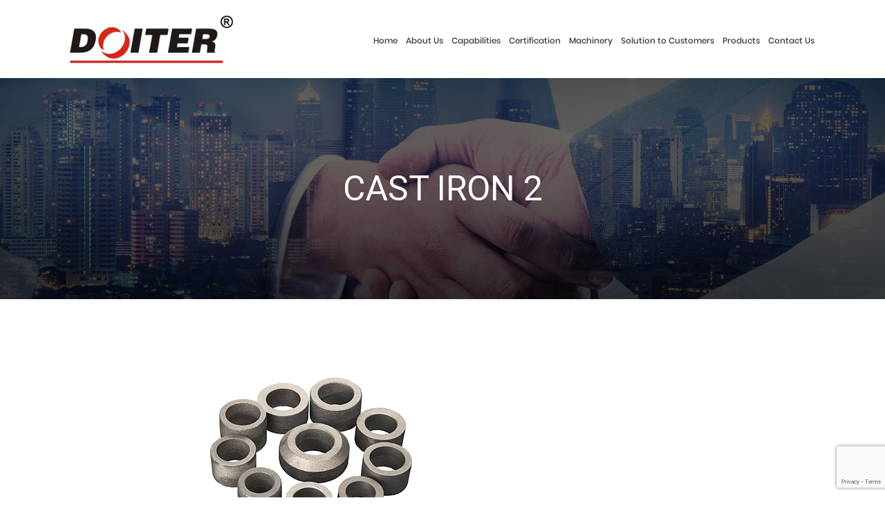

--- FILE ---
content_type: text/html; charset=UTF-8
request_url: https://www.doiter.in/product/cast-iron-2/
body_size: 26725
content:
<!DOCTYPE html>
<html lang="en-US">

<head><meta http-equiv="Content-Type" content="text/html; charset=utf-8">
 

<meta name="viewport" content="width=device-width, initial-scale=1.0">
<meta name="description" content="">
<meta name="keywords" content="">
<meta name="author" content="">

<title>CAST IRON 2 &#8211; DOITER</title>
<meta name='robots' content='max-image-preview:large' />
<link rel='dns-prefetch' href='//www.google.com' />
<link rel='dns-prefetch' href='//stackpath.bootstrapcdn.com' />
<link rel='dns-prefetch' href='//s.w.org' />
		<script type="text/javascript">
			window._wpemojiSettings = {"baseUrl":"https:\/\/s.w.org\/images\/core\/emoji\/13.0.1\/72x72\/","ext":".png","svgUrl":"https:\/\/s.w.org\/images\/core\/emoji\/13.0.1\/svg\/","svgExt":".svg","source":{"concatemoji":"https:\/\/www.doiter.in\/wp-includes\/js\/wp-emoji-release.min.js?ver=5.7.14"}};
			!function(e,a,t){var n,r,o,i=a.createElement("canvas"),p=i.getContext&&i.getContext("2d");function s(e,t){var a=String.fromCharCode;p.clearRect(0,0,i.width,i.height),p.fillText(a.apply(this,e),0,0);e=i.toDataURL();return p.clearRect(0,0,i.width,i.height),p.fillText(a.apply(this,t),0,0),e===i.toDataURL()}function c(e){var t=a.createElement("script");t.src=e,t.defer=t.type="text/javascript",a.getElementsByTagName("head")[0].appendChild(t)}for(o=Array("flag","emoji"),t.supports={everything:!0,everythingExceptFlag:!0},r=0;r<o.length;r++)t.supports[o[r]]=function(e){if(!p||!p.fillText)return!1;switch(p.textBaseline="top",p.font="600 32px Arial",e){case"flag":return s([127987,65039,8205,9895,65039],[127987,65039,8203,9895,65039])?!1:!s([55356,56826,55356,56819],[55356,56826,8203,55356,56819])&&!s([55356,57332,56128,56423,56128,56418,56128,56421,56128,56430,56128,56423,56128,56447],[55356,57332,8203,56128,56423,8203,56128,56418,8203,56128,56421,8203,56128,56430,8203,56128,56423,8203,56128,56447]);case"emoji":return!s([55357,56424,8205,55356,57212],[55357,56424,8203,55356,57212])}return!1}(o[r]),t.supports.everything=t.supports.everything&&t.supports[o[r]],"flag"!==o[r]&&(t.supports.everythingExceptFlag=t.supports.everythingExceptFlag&&t.supports[o[r]]);t.supports.everythingExceptFlag=t.supports.everythingExceptFlag&&!t.supports.flag,t.DOMReady=!1,t.readyCallback=function(){t.DOMReady=!0},t.supports.everything||(n=function(){t.readyCallback()},a.addEventListener?(a.addEventListener("DOMContentLoaded",n,!1),e.addEventListener("load",n,!1)):(e.attachEvent("onload",n),a.attachEvent("onreadystatechange",function(){"complete"===a.readyState&&t.readyCallback()})),(n=t.source||{}).concatemoji?c(n.concatemoji):n.wpemoji&&n.twemoji&&(c(n.twemoji),c(n.wpemoji)))}(window,document,window._wpemojiSettings);
		</script>
		<style type="text/css">
img.wp-smiley,
img.emoji {
	display: inline !important;
	border: none !important;
	box-shadow: none !important;
	height: 1em !important;
	width: 1em !important;
	margin: 0 .07em !important;
	vertical-align: -0.1em !important;
	background: none !important;
	padding: 0 !important;
}
</style>
	<link rel='stylesheet' id='wp-block-library-css'  href='https://www.doiter.in/wp-includes/css/dist/block-library/style.min.css?ver=5.7.14' type='text/css' media='all' />
<link rel='stylesheet' id='contact-form-7-css'  href='https://www.doiter.in/wp-content/plugins/contact-form-7/includes/css/styles.css?ver=5.4' type='text/css' media='all' />
<link rel='stylesheet' id='email-subscribers-css'  href='https://www.doiter.in/wp-content/plugins/email-subscribers/lite/public/css/email-subscribers-public.css?ver=4.7.0' type='text/css' media='all' />
<link rel='stylesheet' id='slider-css-css'  href='https://www.doiter.in/wp-content/themes/Doiter/css/bootstrap.min.css?ver=1.1' type='text/css' media='all' />
<link rel='stylesheet' id='citifitout-fonts1-style-css'  href='https://stackpath.bootstrapcdn.com/font-awesome/4.7.0/css/font-awesome.min.css?ver=1763526022' type='text/css' media='all' />
<link rel='stylesheet' id='owl-carousel-slider-css-css'  href='https://www.doiter.in/wp-content/themes/Doiter/css/owl.carousel.min.css?ver=1.1' type='text/css' media='all' />
<link rel='stylesheet' id='magnific-popup-css-css'  href='https://www.doiter.in/wp-content/themes/Doiter/css/magnific-popup.css?ver=1.1' type='text/css' media='all' />
<link rel='stylesheet' id='owl-green-carousel-slider-css-css'  href='https://www.doiter.in/wp-content/themes/Doiter/css/owl.theme.green.min.css?ver=1.1' type='text/css' media='all' />
<link rel='stylesheet' id='owl-default-carousel-slider-css-css'  href='https://www.doiter.in/wp-content/themes/Doiter/css/owl.theme.default.min.css?ver=1.1' type='text/css' media='all' />
<link rel='stylesheet' id='default-css-css'  href='https://www.doiter.in/wp-content/themes/Doiter/css/default.css?ver=1.1' type='text/css' media='all' />
<link rel='stylesheet' id='style-css-css'  href='https://www.doiter.in/wp-content/themes/Doiter/css/style.css?ver=1.1' type='text/css' media='all' />
<link rel='stylesheet' id='responsive-css-css'  href='https://www.doiter.in/wp-content/themes/Doiter/css/responsive.css?ver=1.1' type='text/css' media='all' />
<script type='text/javascript' src='https://www.doiter.in/wp-includes/js/jquery/jquery.min.js?ver=3.5.1' id='jquery-core-js'></script>
<script type='text/javascript' src='https://www.doiter.in/wp-includes/js/jquery/jquery-migrate.min.js?ver=3.3.2' id='jquery-migrate-js'></script>
<script type='text/javascript' id='email-subscribers-js-extra'>
/* <![CDATA[ */
var es_data = {"messages":{"es_empty_email_notice":"Please enter email address","es_rate_limit_notice":"You need to wait for sometime before subscribing again","es_single_optin_success_message":"Successfully Subscribed.","es_email_exists_notice":"Email Address already exists!","es_unexpected_error_notice":"Oops.. Unexpected error occurred.","es_invalid_email_notice":"Invalid email address","es_try_later_notice":"Please try after some time"},"es_ajax_url":"https:\/\/www.doiter.in\/wp-admin\/admin-ajax.php"};
/* ]]> */
</script>
<script type='text/javascript' src='https://www.doiter.in/wp-content/plugins/email-subscribers/lite/public/js/email-subscribers-public.js?ver=4.7.0' id='email-subscribers-js'></script>
<link rel="https://api.w.org/" href="https://www.doiter.in/wp-json/" /><link rel="alternate" type="application/json" href="https://www.doiter.in/wp-json/wp/v2/product/846" /><link rel="EditURI" type="application/rsd+xml" title="RSD" href="https://www.doiter.in/xmlrpc.php?rsd" />
<link rel="wlwmanifest" type="application/wlwmanifest+xml" href="https://www.doiter.in/wp-includes/wlwmanifest.xml" /> 
<meta name="generator" content="WordPress 5.7.14" />
<link rel="canonical" href="https://www.doiter.in/product/cast-iron-2/" />
<link rel='shortlink' href='https://www.doiter.in/?p=846' />
<link rel="alternate" type="application/json+oembed" href="https://www.doiter.in/wp-json/oembed/1.0/embed?url=https%3A%2F%2Fwww.doiter.in%2Fproduct%2Fcast-iron-2%2F" />
<link rel="alternate" type="text/xml+oembed" href="https://www.doiter.in/wp-json/oembed/1.0/embed?url=https%3A%2F%2Fwww.doiter.in%2Fproduct%2Fcast-iron-2%2F&#038;format=xml" />
<link rel="icon" href="https://www.doiter.in/wp-content/uploads/2020/01/favicon.png" sizes="32x32" />
<link rel="icon" href="https://www.doiter.in/wp-content/uploads/2020/01/favicon.png" sizes="192x192" />
<link rel="apple-touch-icon" href="https://www.doiter.in/wp-content/uploads/2020/01/favicon.png" />
<meta name="msapplication-TileImage" content="https://www.doiter.in/wp-content/uploads/2020/01/favicon.png" />
		<style type="text/css" id="wp-custom-css">
			.wpcf7 input[type="text"], input[type="email"], input[type="url"], input[type="password"], input[type="search"], input[type="number"], input[type="tel"], input[type="range"], input[type="date"], input[type="month"], input[type="week"], input[type="time"], input[type="datetime"], input[type="datetime-local"], input[type="color"], textarea{
	width:100%
}

.certification_slider img {
    display: block;
    width: auto !important;
    text-align: center;
    margin: 0 auto;
}

.blog-list-content table, td, th {
    border-collapse: collapse;
    border: 1px solid red;
    padding: 15px;
	word-break:normal;
}		</style>
		

</head>

<body data-rsssl=1>
	
<!-- header section -->
<header id="header_section" class="header_navigation">
    <div class="inner-center-large-container">
        <div class="row">
            <div class="col-12 col-sm-12 col-md-12 col-lg-12 col-xl-3">
                <div class="header_logo">
                                    <a href="https://www.doiter.in">
                                          <img src="https://www.doiter.in/wp-content/uploads/2020/01/header-logo.png" alt="DOITER" class="logo-img"> 
                                      </a>
                </div>
            </div>
            <div class="col-12 col-sm-12 col-md-12 col-lg-12 col-xl-9">
                <div class="header_nav">
                    <button class="navbar-toggler" type="button" data-toggle="collapse" data-target="#navbarNav" aria-controls="navbarNav" aria-expanded="false" aria-label="Toggle navigation"><span class="navbar-toggler-icon"><i class="fa fa-bars"></i></span></button>
                    <nav class="navbar navbar-expand-xl navbar-light">          
                      <div class="collapse navbar-collapse" id="navbarNav">
                        <ul id="menu-header-menu" class="navbar-nav"><li id="menu-item-289" class="menu-item menu-item-type-post_type menu-item-object-page menu-item-home menu-item-289"><a href="https://www.doiter.in/">Home</a></li>
<li id="menu-item-290" class="menu-item menu-item-type-post_type menu-item-object-page menu-item-290"><a href="https://www.doiter.in/about-us/">About Us</a></li>
<li id="menu-item-291" class="menu-item menu-item-type-post_type menu-item-object-page menu-item-291"><a href="https://www.doiter.in/capabilities/">Capabilities</a></li>
<li id="menu-item-292" class="menu-item menu-item-type-post_type menu-item-object-page menu-item-292"><a href="https://www.doiter.in/certification/">Certification</a></li>
<li id="menu-item-294" class="menu-item menu-item-type-post_type menu-item-object-page menu-item-294"><a href="https://www.doiter.in/machinery/">Machinery</a></li>
<li id="menu-item-295" class="menu-item menu-item-type-post_type menu-item-object-page menu-item-295"><a href="https://www.doiter.in/solution-to-customers/">Solution to Customers</a></li>
<li id="menu-item-296" class="menu-item menu-item-type-post_type menu-item-object-page menu-item-296"><a href="https://www.doiter.in/products/">Products</a></li>
<li id="menu-item-1454" class="menu-item menu-item-type-post_type menu-item-object-page menu-item-1454"><a href="https://www.doiter.in/contact-us/">Contact Us</a></li>
</ul>                      </div>
                    </nav>
                </div>
            </div>
        </div>
    </div>
</header>

<section class="inner_banner_section" style="background-image:url('https://www.doiter.in/wp-content/uploads/2020/01/about-banner-1.jpg');">
    <div class="container-fluid">
        <div class="row">
            <div class="col-12 col-sm-12 col-md-12 col-lg-12 no-padding">
                <div class="inner_banner_content">
                    <h2 class="inner_banner_title" style="color:#ffffff;text-align:center;">CAST IRON 2</h2>
                </div>
            </div>
        </div>
    </div>
</section>
<section class="blog-list-section">
    <div class="container ">
      <div class="row">
        <div class="col-12">
          <div class="inner-center-medium-container">
            <div class="blog-list-image">
              <img src="https://www.doiter.in/wp-content/uploads/2020/02/CAST-IRON-2.jpg">
            </div>
            <div class="blog-list-content">
              <h2 class="title-text-content margin-two-tb">CAST IRON 2</h2>
              <div></div>
            </div>
          </div>
        </div>
      </div>
    </div>
</section>


<footer class="bg-medium-black">
    <div class="inner-center-large-container">
        <div class="row">
            <div class="col-12 col-sm-12 col-md-12 col-lg-12 col-xl-7">
                <div class="row">
                    <div class="col-12 col-sm-12 col-md-4 col-lg-4 col-xl-4">
                        <div class="footer_content">
                            <h3 class="footer_title">Quick View</h3>
                         <ul id="menu-quick-menu" class="menu"><li id="menu-item-759" class="menu-item menu-item-type-post_type menu-item-object-page menu-item-home menu-item-759"><a href="https://www.doiter.in/">Home</a></li>
<li id="menu-item-760" class="menu-item menu-item-type-post_type menu-item-object-page menu-item-760"><a href="https://www.doiter.in/about-us/">About Us</a></li>
<li id="menu-item-761" class="menu-item menu-item-type-post_type menu-item-object-page menu-item-761"><a href="https://www.doiter.in/capabilities/">Capabilities</a></li>
<li id="menu-item-762" class="menu-item menu-item-type-post_type menu-item-object-page menu-item-762"><a href="https://www.doiter.in/certification/">Certification</a></li>
<li id="menu-item-764" class="menu-item menu-item-type-post_type menu-item-object-page menu-item-764"><a href="https://www.doiter.in/solution-to-customers/">Solution to Customers</a></li>
</ul>                        </div>
                    </div>
                    <div class="col-12 col-sm-12 col-md-4 col-lg-3 col-xl-4">
                        <div class="footer_content">
                            <h3 class="footer_title">Products</h3>
                            <!--<ul>
                                <li>Die Casting Components</li>
                                <li>Cast Iron</li>
                                <li>SG, Grey and Nodular Iron</li>
                                <li>Brake Pedals</li>
                                <li>Brackets</li>
                                <li><a href="#" class="footer_view_more">View More >></a></li>
                            </ul>-->
                            <ul id="menu-footer-product-menu" class="menu"><li id="menu-item-1152" class="menu-item menu-item-type-taxonomy menu-item-object-products_category menu-item-1152"><a href="https://www.doiter.in/product-category/aluminium-pressure-die-casting-components/">Aluminium Pressure Die Casting Components</a></li>
<li id="menu-item-1153" class="menu-item menu-item-type-taxonomy menu-item-object-products_category menu-item-1153"><a href="https://www.doiter.in/product-category/aluminium-gravity-die-casting-components/">Aluminium Gravity Die Casting Components</a></li>
<li id="menu-item-1154" class="menu-item menu-item-type-taxonomy menu-item-object-products_category current-product-ancestor current-menu-parent current-product-parent menu-item-1154"><a href="https://www.doiter.in/product-category/cast-iron-nodular-iron/">Cast Iron and Nodular Iron</a></li>
</ul>                        </div>
                    </div>
                    <div class="col-12 col-sm-12 col-md-4 col-lg-5 col-xl-4">
                        <div class="footer_content">
                            <h3 class="footer_title">Machinery</h3>
                            <ul id="menu-footer-machineries-menu" class="menu"><li id="menu-item-1164" class="menu-item menu-item-type-taxonomy menu-item-object-machineries_category menu-item-1164"><a href="https://www.doiter.in/machineries_category/die-casting-facilities/">Pressure Die Casting Facilities</a></li>
<li id="menu-item-1165" class="menu-item menu-item-type-taxonomy menu-item-object-machineries_category menu-item-1165"><a href="https://www.doiter.in/machineries_category/gravity-die-casting-facilities/">Gravity Die Casting Facilities</a></li>
<li id="menu-item-1166" class="menu-item menu-item-type-taxonomy menu-item-object-machineries_category menu-item-1166"><a href="https://www.doiter.in/machineries_category/testing-and-measuring-facilities/">Testing and Measuring Facilities</a></li>
<li id="menu-item-1167" class="menu-item menu-item-type-taxonomy menu-item-object-machineries_category menu-item-1167"><a href="https://www.doiter.in/machineries_category/machining-facilities/">Machining Facilities</a></li>
<li id="menu-item-1168" class="menu-item menu-item-type-taxonomy menu-item-object-machineries_category menu-item-1168"><a href="https://www.doiter.in/machineries_category/finising-facilities/">Finishing Facilities</a></li>
<li id="menu-item-1169" class="menu-item menu-item-type-taxonomy menu-item-object-machineries_category menu-item-1169"><a href="https://www.doiter.in/machineries_category/leak-test-facilities/">Leak Test Facilities</a></li>
</ul>                        </div>
                    </div>

                </div>
            </div>
            <div class="col-12 col-sm-12 col-md-12 col-lg-12 col-xl-5">
                <div class="row">
                    <div class="col-12 col-sm-12 col-md-6 col-lg-6 col-xl-6">
                        <div class="footer_content">
                            <h3 class="footer_title">GET IN TOUCH</h3>
                            <p>Any questions ? We will be glad to serve you by meeting your requirements and challenges at any geographical location in the world.</p>
                            <div class="padding-six-top">
                                <p>Call : <a href="tel:91-422-4384640">+91-422-4384640</a>, <a href="tel:91-422-2454840">+91-422-2454840</a></p>
                                <!--<p>Fax : </p>-->
                                <p>E.Mail : <a href="mailto:rajdoiterin">raj@doiter.in</a></p>
                            </div>
                            <div class="padding-six-top">
                                <ul class="social_icons">
                                                                        <li><a href="https://www.facebook.com/Doiter-Group-Of-Companies-102842151169602/" target="_blank"><i class="fa fa-facebook-square"></i></a></li>
                                                                                                            <li><a href=" https://www.youtube.com/channel/UC7gfZg94Dahf_k2aRCuSkzw?view_as=subscriber" target="_blank"><i class="fa fa-youtube-play"></i></a></li>
                                                                                                                                                <li><a href="https://in.linkedin.com/in/ponnambalam-rajendran-9848921a3?trk=public_profile_browsemap_profile-result-card_result-card_full-click" target="_blank"><i class="fa fa-linkedin"></i></a></li>
                                                                                                            <li><a href="https://twitter.com/DoiterC" target="_blank"><i class="fa fa-twitter"></i></a></li>
                                                                                                        </ul>
                            </div>
                        </div>
                    </div>
                    <div class="col-12 col-sm-6 col-md-6 col-lg-6 col-xl-6">
                        <div class="footer_content">
                            <h3 class="footer_title">NEWSLETTER</h3>
                            <!--<form class="newsletter_form">
                                <input type="email" placeholder="email@example.com" />
                                <input type="submit" value="Subscribe" />
                            </form>-->
                            <div class="newsletter_form">
                                
		<div class="emaillist">
			<form action="#" method="post" class="es_subscription_form es_shortcode_form" id="es_subscription_form_691d458650651" data-source="ig-es">
								<div class="es-field-wrap"><label><input class="es_required_field es_txt_email ig_es_form_field_email" type="email" name="email" value="" placeholder="email@subscribtion.com" required="required" /></label></div><input type="hidden" name="lists[]" value="8a9d1a285614" /><input type="hidden" name="form_id" value="1" />
				<input type="hidden" name="es_email_page" value="846"/>
				<input type="hidden" name="es_email_page_url" value="https://www.doiter.in/product/cast-iron-2/"/>
				<input type="hidden" name="status" value="Unconfirmed"/>
				<input type="hidden" name="es-subscribe" id="es-subscribe" value="ac1b1c979b"/>
				<label style="position:absolute;top:-99999px;left:-99999px;z-index:-99;"><input type="email" name="es_hp_email" class="es_required_field" tabindex="-1" autocomplete="-1" value=""/></label>
								<input type="submit" name="submit" class="es_subscription_form_submit es_submit_button es_textbox_button" id="es_subscription_form_submit_691d458650651" value="Subscribe"/>

				
				<span class="es_spinner_image" id="spinner-image"><img src="https://www.doiter.in/wp-content/plugins/email-subscribers/lite/public/images/spinner.gif" alt="Loading"/></span>

			</form>
			<span class="es_subscription_message" id="es_subscription_message_691d458650651"></span>
		</div>

		                                </div>    
                        </div>
                    </div>
                </div>
            </div>    
        </div>
        <div class="row">
            <div class="col-12 col-sm-12 col-md-12 col-lg-12 col-xl-12">
                                <div class="copyrights">
                    <p>doiter.in © 2025</p>
                    <nav class="footer_nav">
                                            </nav>
                </div>
            </div>
        </div>
    </div>
</footer>

<script type='text/javascript' src='https://www.doiter.in/wp-includes/js/dist/vendor/wp-polyfill.min.js?ver=7.4.4' id='wp-polyfill-js'></script>
<script type='text/javascript' id='wp-polyfill-js-after'>
( 'fetch' in window ) || document.write( '<script src="https://www.doiter.in/wp-includes/js/dist/vendor/wp-polyfill-fetch.min.js?ver=3.0.0"></scr' + 'ipt>' );( document.contains ) || document.write( '<script src="https://www.doiter.in/wp-includes/js/dist/vendor/wp-polyfill-node-contains.min.js?ver=3.42.0"></scr' + 'ipt>' );( window.DOMRect ) || document.write( '<script src="https://www.doiter.in/wp-includes/js/dist/vendor/wp-polyfill-dom-rect.min.js?ver=3.42.0"></scr' + 'ipt>' );( window.URL && window.URL.prototype && window.URLSearchParams ) || document.write( '<script src="https://www.doiter.in/wp-includes/js/dist/vendor/wp-polyfill-url.min.js?ver=3.6.4"></scr' + 'ipt>' );( window.FormData && window.FormData.prototype.keys ) || document.write( '<script src="https://www.doiter.in/wp-includes/js/dist/vendor/wp-polyfill-formdata.min.js?ver=3.0.12"></scr' + 'ipt>' );( Element.prototype.matches && Element.prototype.closest ) || document.write( '<script src="https://www.doiter.in/wp-includes/js/dist/vendor/wp-polyfill-element-closest.min.js?ver=2.0.2"></scr' + 'ipt>' );( 'objectFit' in document.documentElement.style ) || document.write( '<script src="https://www.doiter.in/wp-includes/js/dist/vendor/wp-polyfill-object-fit.min.js?ver=2.3.4"></scr' + 'ipt>' );
</script>
<script type='text/javascript' src='https://www.doiter.in/wp-includes/js/dist/hooks.min.js?ver=d0188aa6c336f8bb426fe5318b7f5b72' id='wp-hooks-js'></script>
<script type='text/javascript' src='https://www.doiter.in/wp-includes/js/dist/i18n.min.js?ver=6ae7d829c963a7d8856558f3f9b32b43' id='wp-i18n-js'></script>
<script type='text/javascript' id='wp-i18n-js-after'>
wp.i18n.setLocaleData( { 'text direction\u0004ltr': [ 'ltr' ] } );
</script>
<script type='text/javascript' src='https://www.doiter.in/wp-includes/js/dist/vendor/lodash.min.js?ver=4.17.21' id='lodash-js'></script>
<script type='text/javascript' id='lodash-js-after'>
window.lodash = _.noConflict();
</script>
<script type='text/javascript' src='https://www.doiter.in/wp-includes/js/dist/url.min.js?ver=7c99a9585caad6f2f16c19ecd17a86cd' id='wp-url-js'></script>
<script type='text/javascript' id='wp-api-fetch-js-translations'>
( function( domain, translations ) {
	var localeData = translations.locale_data[ domain ] || translations.locale_data.messages;
	localeData[""].domain = domain;
	wp.i18n.setLocaleData( localeData, domain );
} )( "default", { "locale_data": { "messages": { "": {} } } } );
</script>
<script type='text/javascript' src='https://www.doiter.in/wp-includes/js/dist/api-fetch.min.js?ver=25cbf3644d200bdc5cab50e7966b5b03' id='wp-api-fetch-js'></script>
<script type='text/javascript' id='wp-api-fetch-js-after'>
wp.apiFetch.use( wp.apiFetch.createRootURLMiddleware( "https://www.doiter.in/wp-json/" ) );
wp.apiFetch.nonceMiddleware = wp.apiFetch.createNonceMiddleware( "cb91564025" );
wp.apiFetch.use( wp.apiFetch.nonceMiddleware );
wp.apiFetch.use( wp.apiFetch.mediaUploadMiddleware );
wp.apiFetch.nonceEndpoint = "https://www.doiter.in/wp-admin/admin-ajax.php?action=rest-nonce";
</script>
<script type='text/javascript' id='contact-form-7-js-extra'>
/* <![CDATA[ */
var wpcf7 = [];
/* ]]> */
</script>
<script type='text/javascript' src='https://www.doiter.in/wp-content/plugins/contact-form-7/includes/js/index.js?ver=5.4' id='contact-form-7-js'></script>
<script type='text/javascript' src='https://www.doiter.in/wp-content/themes/Doiter/js/jquery.min.js?ver=1.0.0' id='jquery-js-js'></script>
<script type='text/javascript' src='https://www.doiter.in/wp-content/themes/Doiter/js/bootstrap.min.js?ver=1.0.0' id='bootstrap-js-js'></script>
<script type='text/javascript' src='https://www.doiter.in/wp-content/themes/Doiter/js/owl.carousel.min.js?ver=1.0.0' id='owl-carousel-slider-js-js'></script>
<script type='text/javascript' src='https://www.doiter.in/wp-content/themes/Doiter/js/jquery.magnific-popup.min.js?ver=1.0.0' id='jquery.magnific-popupr-js-js'></script>
<script type='text/javascript' src='https://www.doiter.in/wp-content/themes/Doiter/js/jquery.matchHeight-min.js?ver=1.0.0' id='matchHeight-js-js'></script>
<script type='text/javascript' src='https://www.doiter.in/wp-content/themes/Doiter/js/script.js?ver=1.0.0' id='script-js-js'></script>
<script type='text/javascript' src='https://www.google.com/recaptcha/api.js?render=6LcR2rIaAAAAAJpajytbpYcA0m6nBXDcBHm0z8NM&#038;ver=3.0' id='google-recaptcha-js'></script>
<script type='text/javascript' id='wpcf7-recaptcha-js-extra'>
/* <![CDATA[ */
var wpcf7_recaptcha = {"sitekey":"6LcR2rIaAAAAAJpajytbpYcA0m6nBXDcBHm0z8NM","actions":{"homepage":"homepage","contactform":"contactform"}};
/* ]]> */
</script>
<script type='text/javascript' src='https://www.doiter.in/wp-content/plugins/contact-form-7/modules/recaptcha/index.js?ver=5.4' id='wpcf7-recaptcha-js'></script>
<script type='text/javascript' src='https://www.doiter.in/wp-includes/js/wp-embed.min.js?ver=5.7.14' id='wp-embed-js'></script>
</body>
</html>

--- FILE ---
content_type: text/html; charset=utf-8
request_url: https://www.google.com/recaptcha/api2/anchor?ar=1&k=6LcR2rIaAAAAAJpajytbpYcA0m6nBXDcBHm0z8NM&co=aHR0cHM6Ly93d3cuZG9pdGVyLmluOjQ0Mw..&hl=en&v=TkacYOdEJbdB_JjX802TMer9&size=invisible&anchor-ms=20000&execute-ms=15000&cb=cuz6nfmnjxs3
body_size: 45068
content:
<!DOCTYPE HTML><html dir="ltr" lang="en"><head><meta http-equiv="Content-Type" content="text/html; charset=UTF-8">
<meta http-equiv="X-UA-Compatible" content="IE=edge">
<title>reCAPTCHA</title>
<style type="text/css">
/* cyrillic-ext */
@font-face {
  font-family: 'Roboto';
  font-style: normal;
  font-weight: 400;
  src: url(//fonts.gstatic.com/s/roboto/v18/KFOmCnqEu92Fr1Mu72xKKTU1Kvnz.woff2) format('woff2');
  unicode-range: U+0460-052F, U+1C80-1C8A, U+20B4, U+2DE0-2DFF, U+A640-A69F, U+FE2E-FE2F;
}
/* cyrillic */
@font-face {
  font-family: 'Roboto';
  font-style: normal;
  font-weight: 400;
  src: url(//fonts.gstatic.com/s/roboto/v18/KFOmCnqEu92Fr1Mu5mxKKTU1Kvnz.woff2) format('woff2');
  unicode-range: U+0301, U+0400-045F, U+0490-0491, U+04B0-04B1, U+2116;
}
/* greek-ext */
@font-face {
  font-family: 'Roboto';
  font-style: normal;
  font-weight: 400;
  src: url(//fonts.gstatic.com/s/roboto/v18/KFOmCnqEu92Fr1Mu7mxKKTU1Kvnz.woff2) format('woff2');
  unicode-range: U+1F00-1FFF;
}
/* greek */
@font-face {
  font-family: 'Roboto';
  font-style: normal;
  font-weight: 400;
  src: url(//fonts.gstatic.com/s/roboto/v18/KFOmCnqEu92Fr1Mu4WxKKTU1Kvnz.woff2) format('woff2');
  unicode-range: U+0370-0377, U+037A-037F, U+0384-038A, U+038C, U+038E-03A1, U+03A3-03FF;
}
/* vietnamese */
@font-face {
  font-family: 'Roboto';
  font-style: normal;
  font-weight: 400;
  src: url(//fonts.gstatic.com/s/roboto/v18/KFOmCnqEu92Fr1Mu7WxKKTU1Kvnz.woff2) format('woff2');
  unicode-range: U+0102-0103, U+0110-0111, U+0128-0129, U+0168-0169, U+01A0-01A1, U+01AF-01B0, U+0300-0301, U+0303-0304, U+0308-0309, U+0323, U+0329, U+1EA0-1EF9, U+20AB;
}
/* latin-ext */
@font-face {
  font-family: 'Roboto';
  font-style: normal;
  font-weight: 400;
  src: url(//fonts.gstatic.com/s/roboto/v18/KFOmCnqEu92Fr1Mu7GxKKTU1Kvnz.woff2) format('woff2');
  unicode-range: U+0100-02BA, U+02BD-02C5, U+02C7-02CC, U+02CE-02D7, U+02DD-02FF, U+0304, U+0308, U+0329, U+1D00-1DBF, U+1E00-1E9F, U+1EF2-1EFF, U+2020, U+20A0-20AB, U+20AD-20C0, U+2113, U+2C60-2C7F, U+A720-A7FF;
}
/* latin */
@font-face {
  font-family: 'Roboto';
  font-style: normal;
  font-weight: 400;
  src: url(//fonts.gstatic.com/s/roboto/v18/KFOmCnqEu92Fr1Mu4mxKKTU1Kg.woff2) format('woff2');
  unicode-range: U+0000-00FF, U+0131, U+0152-0153, U+02BB-02BC, U+02C6, U+02DA, U+02DC, U+0304, U+0308, U+0329, U+2000-206F, U+20AC, U+2122, U+2191, U+2193, U+2212, U+2215, U+FEFF, U+FFFD;
}
/* cyrillic-ext */
@font-face {
  font-family: 'Roboto';
  font-style: normal;
  font-weight: 500;
  src: url(//fonts.gstatic.com/s/roboto/v18/KFOlCnqEu92Fr1MmEU9fCRc4AMP6lbBP.woff2) format('woff2');
  unicode-range: U+0460-052F, U+1C80-1C8A, U+20B4, U+2DE0-2DFF, U+A640-A69F, U+FE2E-FE2F;
}
/* cyrillic */
@font-face {
  font-family: 'Roboto';
  font-style: normal;
  font-weight: 500;
  src: url(//fonts.gstatic.com/s/roboto/v18/KFOlCnqEu92Fr1MmEU9fABc4AMP6lbBP.woff2) format('woff2');
  unicode-range: U+0301, U+0400-045F, U+0490-0491, U+04B0-04B1, U+2116;
}
/* greek-ext */
@font-face {
  font-family: 'Roboto';
  font-style: normal;
  font-weight: 500;
  src: url(//fonts.gstatic.com/s/roboto/v18/KFOlCnqEu92Fr1MmEU9fCBc4AMP6lbBP.woff2) format('woff2');
  unicode-range: U+1F00-1FFF;
}
/* greek */
@font-face {
  font-family: 'Roboto';
  font-style: normal;
  font-weight: 500;
  src: url(//fonts.gstatic.com/s/roboto/v18/KFOlCnqEu92Fr1MmEU9fBxc4AMP6lbBP.woff2) format('woff2');
  unicode-range: U+0370-0377, U+037A-037F, U+0384-038A, U+038C, U+038E-03A1, U+03A3-03FF;
}
/* vietnamese */
@font-face {
  font-family: 'Roboto';
  font-style: normal;
  font-weight: 500;
  src: url(//fonts.gstatic.com/s/roboto/v18/KFOlCnqEu92Fr1MmEU9fCxc4AMP6lbBP.woff2) format('woff2');
  unicode-range: U+0102-0103, U+0110-0111, U+0128-0129, U+0168-0169, U+01A0-01A1, U+01AF-01B0, U+0300-0301, U+0303-0304, U+0308-0309, U+0323, U+0329, U+1EA0-1EF9, U+20AB;
}
/* latin-ext */
@font-face {
  font-family: 'Roboto';
  font-style: normal;
  font-weight: 500;
  src: url(//fonts.gstatic.com/s/roboto/v18/KFOlCnqEu92Fr1MmEU9fChc4AMP6lbBP.woff2) format('woff2');
  unicode-range: U+0100-02BA, U+02BD-02C5, U+02C7-02CC, U+02CE-02D7, U+02DD-02FF, U+0304, U+0308, U+0329, U+1D00-1DBF, U+1E00-1E9F, U+1EF2-1EFF, U+2020, U+20A0-20AB, U+20AD-20C0, U+2113, U+2C60-2C7F, U+A720-A7FF;
}
/* latin */
@font-face {
  font-family: 'Roboto';
  font-style: normal;
  font-weight: 500;
  src: url(//fonts.gstatic.com/s/roboto/v18/KFOlCnqEu92Fr1MmEU9fBBc4AMP6lQ.woff2) format('woff2');
  unicode-range: U+0000-00FF, U+0131, U+0152-0153, U+02BB-02BC, U+02C6, U+02DA, U+02DC, U+0304, U+0308, U+0329, U+2000-206F, U+20AC, U+2122, U+2191, U+2193, U+2212, U+2215, U+FEFF, U+FFFD;
}
/* cyrillic-ext */
@font-face {
  font-family: 'Roboto';
  font-style: normal;
  font-weight: 900;
  src: url(//fonts.gstatic.com/s/roboto/v18/KFOlCnqEu92Fr1MmYUtfCRc4AMP6lbBP.woff2) format('woff2');
  unicode-range: U+0460-052F, U+1C80-1C8A, U+20B4, U+2DE0-2DFF, U+A640-A69F, U+FE2E-FE2F;
}
/* cyrillic */
@font-face {
  font-family: 'Roboto';
  font-style: normal;
  font-weight: 900;
  src: url(//fonts.gstatic.com/s/roboto/v18/KFOlCnqEu92Fr1MmYUtfABc4AMP6lbBP.woff2) format('woff2');
  unicode-range: U+0301, U+0400-045F, U+0490-0491, U+04B0-04B1, U+2116;
}
/* greek-ext */
@font-face {
  font-family: 'Roboto';
  font-style: normal;
  font-weight: 900;
  src: url(//fonts.gstatic.com/s/roboto/v18/KFOlCnqEu92Fr1MmYUtfCBc4AMP6lbBP.woff2) format('woff2');
  unicode-range: U+1F00-1FFF;
}
/* greek */
@font-face {
  font-family: 'Roboto';
  font-style: normal;
  font-weight: 900;
  src: url(//fonts.gstatic.com/s/roboto/v18/KFOlCnqEu92Fr1MmYUtfBxc4AMP6lbBP.woff2) format('woff2');
  unicode-range: U+0370-0377, U+037A-037F, U+0384-038A, U+038C, U+038E-03A1, U+03A3-03FF;
}
/* vietnamese */
@font-face {
  font-family: 'Roboto';
  font-style: normal;
  font-weight: 900;
  src: url(//fonts.gstatic.com/s/roboto/v18/KFOlCnqEu92Fr1MmYUtfCxc4AMP6lbBP.woff2) format('woff2');
  unicode-range: U+0102-0103, U+0110-0111, U+0128-0129, U+0168-0169, U+01A0-01A1, U+01AF-01B0, U+0300-0301, U+0303-0304, U+0308-0309, U+0323, U+0329, U+1EA0-1EF9, U+20AB;
}
/* latin-ext */
@font-face {
  font-family: 'Roboto';
  font-style: normal;
  font-weight: 900;
  src: url(//fonts.gstatic.com/s/roboto/v18/KFOlCnqEu92Fr1MmYUtfChc4AMP6lbBP.woff2) format('woff2');
  unicode-range: U+0100-02BA, U+02BD-02C5, U+02C7-02CC, U+02CE-02D7, U+02DD-02FF, U+0304, U+0308, U+0329, U+1D00-1DBF, U+1E00-1E9F, U+1EF2-1EFF, U+2020, U+20A0-20AB, U+20AD-20C0, U+2113, U+2C60-2C7F, U+A720-A7FF;
}
/* latin */
@font-face {
  font-family: 'Roboto';
  font-style: normal;
  font-weight: 900;
  src: url(//fonts.gstatic.com/s/roboto/v18/KFOlCnqEu92Fr1MmYUtfBBc4AMP6lQ.woff2) format('woff2');
  unicode-range: U+0000-00FF, U+0131, U+0152-0153, U+02BB-02BC, U+02C6, U+02DA, U+02DC, U+0304, U+0308, U+0329, U+2000-206F, U+20AC, U+2122, U+2191, U+2193, U+2212, U+2215, U+FEFF, U+FFFD;
}

</style>
<link rel="stylesheet" type="text/css" href="https://www.gstatic.com/recaptcha/releases/TkacYOdEJbdB_JjX802TMer9/styles__ltr.css">
<script nonce="OWU3MxY258ZVTBo4hcwNuw" type="text/javascript">window['__recaptcha_api'] = 'https://www.google.com/recaptcha/api2/';</script>
<script type="text/javascript" src="https://www.gstatic.com/recaptcha/releases/TkacYOdEJbdB_JjX802TMer9/recaptcha__en.js" nonce="OWU3MxY258ZVTBo4hcwNuw">
      
    </script></head>
<body><div id="rc-anchor-alert" class="rc-anchor-alert"></div>
<input type="hidden" id="recaptcha-token" value="[base64]">
<script type="text/javascript" nonce="OWU3MxY258ZVTBo4hcwNuw">
      recaptcha.anchor.Main.init("[\x22ainput\x22,[\x22bgdata\x22,\x22\x22,\[base64]/[base64]/[base64]/[base64]/[base64]/[base64]/[base64]/[base64]/[base64]/[base64]/[base64]/[base64]/[base64]/[base64]/[base64]\\u003d\x22,\[base64]\\u003d\x22,\[base64]/CmsOjwrXCm8KOw4PCisO9CVloKE/ClcO/L0RXejoqRTlWw7zCssKFEDDCq8OPFEPChFduwoMAw7vCmsKBw6dWN8ObwqMBZxrCicOZw4R1PRXDpVBtw7rCqcOjw7fCtwjDrWXDj8Kkwq0Ew6QDWAY9w5rChBfCoMKVwqZSw4fCisOcWMOmwpB2wrxBwrLDi2/DlcOuDGTDgsOhw4zDicOCbsKCw7lmwoQQcUQAIwt3FUnDlXhawrc+w6bDrMKcw5/Do8OuF8Owwr4zUMK+UsK1w4LCgGQfEwTCrV7DpFzDncKaw4fDnsOrwppHw5YDRhrDrADCgEXCgB3Di8OBw4V9L8KcwpNuXMK1KMOjPcO1w4HCssKbw7tPwqJCw7LDmzkTw4o/wpDDtQdgdsOQTsOBw7PDmMOURhIbwpPDmBZGaQ1PNgXDr8K7ZsK0fCADYMO3UsK7wq7DlcOVw6vDnMKvaE7ClcOUUcOew7bDgMOuSFfDq0gLw4bDlsKHeRDCgcOkwrjDsG3Cl8ODXMOoXcORVcKEw4/Cv8OeOsOEwq1vw45IFMO+w7pNwoQ8f1hgwrhhw4XDsMOswql7wqDCvcORwqtnw57DuXXDrMOrwozDo1gHfsKAw4XDoUBIw71taMO5w7EmGMKgNAFpw7oVTsOpHiwXw6QZw4VXwrNRUSxBHCbDncONUjjCsQ0iw4XDi8KNw6HDvkDDrGnCvsKDw50qw7/DqHVkDsOhw68uw6jCrwzDninDssOyw6TCoD/CisOpwrvDiXHDh8OqwovCjsKEwoDDj0MiZsOuw5oKw7bCqsOcVGPCvMOTWFrDsB/Dkyc8wqrDoibDiG7Dv8K2Kl3ChsKTw7V0dsKoPRI/HTDDrl8IwohDBBTDuVzDqMOXw4k3wpJIw695EMO/wp55PMKawqA+ejIjw6TDnsOXNMOTZRwpwpFiSMKVwq52AgZ8w5fDvcOGw4Y/[base64]/CryY0JzrDgVjDlBw3w57CrALCpTACSWfCnmtswrTDicOcw5XDtTAsw6vCscODw6jCghUnasKGwo1zwrdUasO5Lw7CgsO0P8K9EFbCt8KPwrAGwqMvD8K+woXCpTI3w4HDhMOrNRzCgkc2wpJRwrbDnMOfw6hrwo/ClANXw7Yyw5dOdSnDmMK+E8OWMMKtPsKnWcKoO2B+cV0CTHXDucK4w7zCsVt2wrBhw4/DmsOccMKzwqPCsikCw6QiDCHDpX/Cmw1xwqx5NWXDoHEnwqt4wqRhWMKiPWdzw64sfcOlOVghw4trw6jCtUcVw6JJw7Nuw53DpixcFExtFsKsG8KWO8OsWE0UAMO/wqTClsKgw7ouM8OnDcKPw4HCr8OhBMOWwojDiTtdXMKeXzRrecKTwqspVGLCp8O3woV0VjNXw7AWMsOHwoR4OMOEwoXDjiYkWUpJw4o2wpMVHDM5XMOCVMKEJQzDp8OKwo7DqWRZAMKPcHlJwp/DrsKLb8K6QsK9w5ppwrTCnkI7wodpQU/DukZdw5wDDjnCkcOFam1ban7CrMK8dhvDnyLDvx4nb0h7w7zDo3/[base64]/[base64]/DkMKCw4PDqzxMw4pWJgLCmzxtcsOFw5LDpXVnw45TDHrDv8KMU2xHbWcAw6/CkcOHYGrDhQJWwrUgw5vCk8OuQ8KNccKdw6FVwrcQNsKkwrzCtMKqVj/Cl13Dsxk7wqnCmWN1GcKkFxRXPFRRwobCuMKbeVRcRjPDusKvwrZ/w7/CrMOAR8O3aMKrw6bCjC0DH0rDr2I2wrguw5DDvsOyXRJZwpXCnEVNw4nCr8OYPcOAX8KmYiBdw7PDizTCtX/[base64]/CnHvDr8OJGFXCl27Cj8K3w4EWU0h5bDfCscOLWMKKJ8KjfcO6w7YlwrzDssOWJMOpwo5mQsKKRkrDoGR0wrrCoMKCw7crw4jDvMKuwqkqJsKbf8KWTsKxfcO/WgvChQoaw5xsw7TCl3x/wrrDrsO6wprDk0gqfMOgwoQrUG90wopHw5gNecK+acKOw7XDiQswTMK8E3jClDg6w7EyYy/Cp8KJw6c1wqjCnMK9HEAhwoR3WzlVwp1yP8OawplHeMO2wpbCqVkzwpHCs8Oww68wJBJFJ8OWX29kwpFMDcKEw5HCtcOWw4ALwpnDnGxpwp1SwrB/[base64]/[base64]/DomnDlwrDiS7DplPCvTrDuUw+woAFdT/Ci8Kiwp/CkcKgwro/[base64]/CsxZzw6HCqMKIIcOGw4MZw7xdwoPCk8OQW8OETF7DlsKwwo/DgQ3CiWrDqMKgw71fAMKGaVAYYsKYHsKsK8K/H2YhLMK2wrEMOGvCjcKbZcOew4wJwpMYcFNTw5FewpjDu8KTc8KGw5owwqzDu8O4wq7Du34IYMKIwpLDuW/Dp8OGw6QRwoNRwq3CkMOXw4HCrjVnw41EwppPw53ClBzDhV5yYXlXNcKhwr8hbcOLw57DvzLDp8Okw6JpY8K8CXDCuMK1CwoxThkrwqVgwpN6SUTDv8OCKk/DuMKmH11iwrlpF8Oow4bDkT3Cig7CmnbDq8KEwojDvsOVZMKbZlvDnU5Sw4t1YsOQw6MRw4hQKsOoIUHDqMK7fcOawqDDnsKFAGMiUMKXwpLDrFVjwpfCsUnCrcOiHMO/SS/DiDHCpjvCvsOgdWfDsCwdwrZROX5vI8Ofw4VkOsKqw7nCm0jCinHDlsKkw77DuRBCw5TDpxpYN8OCwrTDkT3CmSh+w47CiwIbwqHChcOcUsOMbcKOw7DCjUIndCvDu2NEwoBwYS/[base64]/Comxzb8OgTn5dYcKZw6ZBw6kLw5HCgsOrNTFIw6jCnAzDpcKGfjVSw6fCtnjCo8OCwrrCsXbDnB15LlTDgzciP8OswoPDkg/CtMOURX7DqS5BKBdHSsKRG1PCi8O6wpVKw5wmw6QNNcKqwqHDisOTwqTDuh7CmUslf8KHOsOSNmDCi8OOOh8qZMOWA2BRBjvDi8OTw67DsFXDi8KXw4I5w5sEwpgZwol/[base64]/FyYILG3Dj8Obw5c/[base64]/w6VXw6Z3GMKsJExuLMK9w7rDlsO2w5XCoidGw7Q1H8KCZcOkE0rCrlsGw6pfLGjCqR3CrsOzw5rCrFR2Cx7Dgy9eUMOTw618FzU7UThLFXpVNirCmmjCisOxODfDqFHDowbDsF3DoS/DiGfCqSzChsKzL8K5ARXDkcOcRhYvMB8BST3Cuj4UY1EPb8KZw5bDvcKTYcOPecOtDcKJfBUOcWxjw6/Ct8O0GGg8w5XDsXnCrMOkw4HDkHPCsGQ1w7VJwrgLJcKtwr/[base64]/wqYhwqBwb1nCgMOJw7TCi8KKQCLCvH3CncKQPMKiwpheBnbDlwrCvlEFIMKmw7JwbsOWPjLChAHCrUIWwqlpI0nCl8Kkw60qwo3Ds2/DrDtZKQtSJMONaHcfw7g8aMOTw5Ftw4BPXgR0w6Izw4TDh8O1DsOVw7LCvgrDiEEqaV/[base64]/DtRHDs8KLwpvCocKSwozDvcOXZcKqwowiZsKvw5EJwpnCgXg3wqxjwq/DrjDDt3g0RsOqV8OTezkwwpYqZcObIsOFfFlsDGHCvhvDhHvDhk7DlcOJQ8OtwrjCuCN/wqkjZsKFAznDvMOFw6ADdQlgw7wYw6NFYMOtw5cnL2/DtSE5woQywpcLUSUVwrrDicOqe3TCswHChsKTZsKZN8KhORRHYcKrw5DCkcK6wpVOY8Knw7BTLm0cW37DiMKYwrA0woQdCcKbwrU1CFlaChvDhQ9uwoLCuMKyw4LDgUl8w7siRE3Cj8OFC3xywpHDqMKnCntfCj/DvcOow5p1w6PDqMKqIkM3wqByTMOVXsKLaifDoXcZw4xNwqvDr8KEN8KdThUpwqrCtl1kwqLDlcOYwp7DvW8FPVDCvcKQw6V+F21IP8KJDwJvw6V2woMlfljDpMOlI8OqwqVxw5hnwrkiw45zwpErw7HColfClFYFH8ORWjg3f8O/GsOgFT/CsjALJUxaIzQQB8Ktw49cw5ACwpTDg8O/OcKHA8Ozw4XCnsO+c0TDiMKaw6TDiws/wqxuw4fCn8KiMsKKKMOnbFUgwphGbcOLKH8hwp7DvzHDjnhCw6k9PhjCicKBHWE8JyfDoMKTwqkNGsKgw6rCrMO/w6rDthsceGPCncKjwqbDmX8gwo3DpsOEwpoqwofDhMK+wr/[base64]/w47Dj8ODKMKqw6vDsx/CuhLCpATDoMK4AwcowothZ0ddw6LDkiwMEBbCnsKFF8KsOEvDjMO3SsOycsKFTF/DjzHCicOVXH8XSMOrdMODwpfDtm7Dvm5AwqfDisOEZsOaw5DCgHvDusOOw6bCsMK/IMO2wonDuBpSwrVzLMKyw5LDqndqa3TDiANLw67CgMKmZcKxw5HDk8ONM8KJw71VVsOXM8KKJ8KdSXcuwo86w61ewpYPwoHDiHYRwrBteXDCglEzwpzDnMO3GR4ZYnxyUQ3Dp8O/w7fDlgZ0w48UFhI3PnN7w7cBSkcOGWQOFnfCqC9lw5nDrTHCu8Kbw43CoDhPe00kwqjDqGLCg8Kqw7Mew5lHw57CicKqwpocUA7Cu8KVwokDwrRhwr7Dt8K+w6zDh3F/WDlsw5xUFlgTcQHDhsKywp5YRWdIVlULwrvCj0LDg2zDhwjCigrDgcKURhslw4vDugN4w6PCu8KeDBPDp8OXbcO1wqJtQsKuw4RKOE/Dpm7CjiHDrGEEwqp3w4V4b8OrwrdMwqBXE0ZDw6/Cg2rDsn0SwrthWzrClcKdQi8Bw7cOdMORdMOMwqjDm8Kwf2hMwpVCwqMLL8Opw7YsAMKdw5ZLTMKhw45CI8Oqw5giC8KAIsO1J8K9PsO9dsOuPwDDvsKcw4FOw7vDmDXCl3/CtsO8wpQKIFpyCALDjcKXwojDsBvDlcOkWMKQQi0GasKswqVyJsO+wqsqSsOfwrFhe8KCLcOsw69WKMKpLcOCwoXCq0hrw65fWUjDg23CqMKSwqnDsUkAHhjDjMOlw4QNw5TClMOxw5DDgnjCvj9tAgMMBsOAwpxZTcOtw7/[base64]/Cj8OrwrrDkX/Dk8OAOMKwwrjDpQJPJQkSMRbChcKJwqJzw5x4wok6dsKhA8Kowq7DiAPCj0IhwqtIM0PDtsKJwqdgV0QzAcKYwo8wV8OGUQtFw4IBw4ddXSLCosOtw6nCq8OCFTpAw5jDocKFworCsFfDqTfDqnXDosKVwpJZw6Imw4/DghbCgG41wpYyTgzDpcKqeTzDssKtPwHCqMKXcsKODgPDuMO0w77Ch0wAI8O8wpfCgAE2w6lcwqXDgCw0w4czeAJ9ccKjwr1dw5smw5EYDEVzw74qwoZsSGEuA8OZw7fDlk5Qw4QEdRUVPG3DmcK+wrBxZsOddMOULsOcPcKnwq/CjD8Aw5rCmMKYDsK+wrJvJMOhDAFOLhBRw79Uw6F/EMOHcXjDsgIQGcOuwrDDksKFw4MiAlnCg8OwSlR8B8K8wp3CuMO4wpnDhsO4wqjCosOZwr/CtA1Pc8Kow4oXQTlWw7rDhj3CvsOBw7HDtsK4UcOCwq3Dr8K1wqvCuFo6w5knbcOXwqp5wqxgw5fDs8OxSm7Cjk7DgXRXwp46HsOPwpbCvcKhXsO4w4nCrsKAwq1/[base64]/[base64]/DlsOLN8KjwovCl17CgMO1ScKiwqEIEC3DhsOVNMOIwoBAwqBPw4EMFMKGcW55wpR3w44jNcKhw4zDrW4DcMOSHSthwrfDq8OCwoUxw4Q+wqYVwpjDqMOlYcOTF8OzwoJdwovCqFzCtsOxEUJzYsOtO8KiV3d6Xn7Dk8KfU8O/w79wGMODwr1CwqEPwrpJb8KjwpzClsOPwrg1EMKCT8OITzHCnsO+wqvDhcOHwqbDvUkZWMOnwr/CtEAPw6fDicO0IMOGw47CocOJdFBIw7PCsz4TwoTCqMKwXFEpX8OhZg/Du8OwwozDnBp/aMKVC0vDo8KWWzwLecOSXG9Uw4zCp2oOw5hOD3LDiMKWwrvDvMONw4TDiMOtacO3w77Ct8KWf8Oew7/[base64]/[base64]/DlWHDtMOewrcQwq3CmHzCscKaw545aA8GwpoHwrvCgsK5RsKVwrrDgcKUw4oXwojCr8Ohwq46CcKhwockw5fCryUuEg0Ew6DCinM0w7DCi8KhC8OJwohfUMOVcsOmwpUPwqbDsMObwq3DikHDiAXDsXTChg/ChsOOVEbDqsOhwoFuaw/DozHCmH/DgjfDlhg8wqTCvMK0BVAAw5Azw5/Dl8OBwrs3A8Kvf8K/w4IUwqdaXMK2w4PCq8Ozw7htZcO2XTbCqzfDk8K0cH7Cq29qL8OUwpsCw7rCiMKnYjXCqg0hPMKVLMK7UA0Ww5VwGMOeN8KXecKMwp0pwqBqR8OZw6g2Jwx/woNeZsKRwqsMw4lWw6bClmZpIsOLwoIjw4cxw7zDrsOZwozClsOSR8KbRxcSw5J5f8OSwqfCoxTCosKEwrLCnsOoJS/[base64]/[base64]/[base64]/HmTCuWzDv8K+wq5wwr4NWTvCuMKzw7lHAnrCrinDuW9fGMOuw5jDhzpNw73Ci8OoEF0rw6/CrsOkbX3DpnYXw6NcaMKqXMKlw5XDhH/DqcKrwoLCg8KDwqE2UsOUwovCqjEPw4PDgcO/XDXDmTQ2AgTCvH3DrcOew5taLnzDpkTDrcOPwrBDwp/Djl7CljgHwp7CpCfCncO1HkctPWvCmCDDpMO7wrfCjcKSbnbCjmjDisO5eMO7w4rChDhuw68OJMKibRJ/LsK8wos5woHCnzxaVsKwXQ1awp/CrcKRwqvDksOywpHDvcKJw7QOOMKkwo9vwp7CrcKMFG9Ww4XCgMK/wqfCoMKhGsKEw7oaJ3F7w6FOw7gNJnBmwr8sCcKNw7gXNDvCuCR4FCXCh8K5w6vCncOqw6gfbEfCsC7Dq2DDtMOFchzDgTPDpMKiwoobw7TDmsK0Q8OEwpgnDlBywo7DkcKCJBtkI8OCJcO+IkDCucO4woIgOMO9Fiwiw7/[base64]/[base64]/Du31bcn9eVBrDiMKRJj1Aw5p0ZcKUw59bVsKUNsKgw5bDqn3Dt8Okw43CkChEwq/DpgHCr8KbZcKRw7rCjglFw7Z5EMOgw7ZNUnXCqhZPQ8OMw4jDk8O4w6LDtQRww74VHQfDnwjCnGzDkMOhSCURwqXCjMOpw6nDpMKXwrfDkMOtHTjCocKUw4HDmFMnwpjClVXDv8OtccKZwpPCgMKIZzLDrWnCpcK/[base64]/DlADDp8KuwpV8eGzCuMOCRjI+LTLDgMO4wqJhw6nDmMODw7fDrsKswqvConDCgkMiXCVxw6jDuMOdVADCnMOZwpMnw4TDn8OrwqnDkcOqw5DClsK0wrDCvcKJS8OaKcKDw4/Csj16wq3CqwFqJcObLhJlNsOmw5oPwp9ww4HCocOsN2FQwokAUMOPwpp8w7LCjlPCo3fDsmExwojCmV1Rw6JKE2fCu0/Dt8ObAcODBRopfsKNT8OwKFfCrCzDusKBWjzCrsONwoTCiwsxcsOYc8Ojw44lVsO+w5HCkE46wpvCqcKdNh/DuU/CisKBw7PCjVzDjE9/[base64]/ConfCsVrChT3CisKjO8Ozw5tkesOddwsqN8OKw7bDrsKdwpZwXV/DscOEw4jCl3PDpxzDiGYaOMOHS8OawojCv8OkwpzCsg/CrcKGY8KGL0fDncK4w5VMEFzDmUPDscK1TCNOw6xrw7p/w4tGw4jCu8OUI8K0w6bDvMOCDwttwqA4w6YQY8OPW0xkwohmwpjCusOJZyd7LsOrwp3DtsOJw6rCris4IMOqPcKdGycTVkPCoHEWw5XDicOSwqHCpMKyw67DlcKSwpkTwp7DsDZ0wq1mNR1WZsKiw4rDhn/CiQfCrHFRw4XCpMOqJRzCiiVjUXfCuFTCt1EbwphUw5jCh8Ktw6XDq07DoMKtw5rCjMOcw6FQH8O6C8OaOh10ayE6RcOmw7tUwpshw5gmwr1rwrJWw7Iuw5DDocO2BDNuwrNqRSTDq8KGBMOTw5XDrMK3J8OISCzDmgHCn8KJZgfCmsKxw6PCt8OqQ8O/X8OfB8KyEzLDsMKacDE0woBXKsKWw5sCwpzDt8OVBBRHwoBnQMK5TsK+EyXDg0DDisKXCcOgTMOJZMKIYFVsw4w2wp4+w6NfWcO5w7TCtlvDm8Odw4bCssKKw7DCj8OfwrrCncOWw4rDrENHUXNWU8Kgw44XZm3CjD/[base64]/w7Zjw7FpAMKzIsOndcKeEgHDpG/ChMOlAh1pw4VnwoVPw4DCu3g5ZRQAHcOywrJMZTDDncKjW8K8AsKow5BAw4/DqAbCrHzCpgvDs8KKJcKIJ3U7PitYWcK9EsOaB8OsZHFEw7zDtVTDp8O+AcKQwo/Dp8K2wq1DS8KkwpvCpiXCqMKvwqDCsA8rwrBfw6/CqMOmw5vCvFjDuD4MwrTCpcKlw7wMwpzDsTUWwrXClWpBZsOuMMOhw4tFw59Tw73CksO+HwFiw5JQw47ComfCgXDDqkvDhV8gw5hPd8KfXz3DnRQDJ3sLWMOVwo/Cvxd1w63Di8OJw7bDhHF3NUU0w4jDsGzDgEYrBBxQc8ODwoYef8OGw4/Dsj4lE8OmwrTCq8KqTcOQBMOIwoV0YsOsGyYNScOtwqXCtsKKwq9Fw4AQXC/CtCbDoMK+w6/DrMO9cD57Z39YOGPDuGTCqBnDkxFXwqLCskLCsADCk8Kmw4xFwp4hMm8cOcOQw7fClB4OwpTCqgNBwq/DoXwHw4ZUw7Jxw7Rew6LCqsOHAsOFwp1Hf1Vhw4PDoErCosK0VX9PwpfDpw83BcKjeio7PTIXbcOywprDs8KZdsKrwpvDmUHDqAzCpjAAw5LCshHDiBPDpcO2UBwgwo3DhzbDlAbCtsKBEikRWsOtw5dqLA/DosKPw5bCgMK2dsOrwoQ8WQIwESfCpiXChcOSH8KKLjjCvHRyYcKJwo1Lw6t8wrvCjcOmwpTCjsOABMOZZQ/DgMOFwpXCgFpmwrMFfsKnw6QOQcO4MFjDq1TCunYEDMK5V3vDpcK0w6vCujXDvD3Du8KsRTFAwpXCgTvCuF3CrjZ9LcKNZMOCJkLDmcK3wqzDucK8bA/Cn3AVBcOLHcOIwqd8wrbCv8KBMMKbw4DCgC7CsCvClWoDfsKbViECwo/Cgh9uTsKlwqHCmyDCripJwqIpwqUlC17CjV3DiFbCpC/DsEDDgxHDtcO1wpAxw4xCwpzCojNAw6d7wp7CrGPCh8KFw5PDhMOBWMOywqlFBEJpwo7CksKFw7oNwonDr8KKJQ7DiDbDgXDDn8O1ScOLw6Vrw5Z+w6NRw4cHwphIw4LDlcOxa8KhwqnCn8KfZ8KKYcKdHcKgUsOnw4jCgVIUw4A+w4A5w4XDgCfCvG3CgVfDjk/[base64]/[base64]/w7bDpsKeesO8UcK9wqRNwrPCtjrClcO9FRDDuyrCksOSw4M1MxrDlWJ4woQywrY5FnzCscK0w7pNcW7CuMO8ExvDtkMHwrbCgzLCrxPDtzs/wojDlT7DjjwsIEhrw4LCkg/ChMK9dxV0RsOIGVTCicK+w7TDpBTCvcKse0MNw6wMwrdKTHnCmjHCjsO4w640wrXDlwnDuy5BwpHDpV1dNG4ewpQPwpXCs8Ozw7UbwoIfYsOSciMuDg14SnzCrcKJw5wowo1/w5bDi8OyOsKiS8KNJkfCgWvDtcObfV4dV2QNw5hyEUjDrMKgZcOrwrPCulzCvsKvwrnDrcOQwonDmyPClMKafXjDg8KfworDg8K7w7rDi8OeFC/CuFrDpMOLw7vCkcO4Z8K8wofDqGI6eBwEdsOGcR1GF8KrKsO3Lxhzw4PCjMKhX8KLVGwGwrDDphEQwrMUK8KiwqTCmi4cw40bU8KKw4XCocKfwo/CnMKCUcKAbTsXPyXDvsKow70qwowwE2MGw4zDklLDpMOvw7nCnsOiwonCh8OowqtTQcKjWBLChGvDm8OcwqVFG8K5EF/CqyrCmsKLw4jDjsKjRjfCkcKtSAjCiEskQ8OlwqzDusOXw7QJAEhRbF7CqcKbw4VmXMOnH27Dq8KkMknCrMO5w508RsKeQsKVfcKEf8K0wo9cwoTCulpYwq5/wq7Djh5Lwq7Ct2k3w7/DvVp5CcOfwoV5w77DlgjCh0AKwonCv8Ogw77CuMK7w7laA0JCWQfCjgZSW8KVb3LDmsK3YitqS8Oawqc4NS1jRMOcw4XCqyvCpsOqSsOEKMOePsKnw6pwaRQzVD8FWQFqwq/DskUyLjhSw6Qzw68bw4TDpjpTU2V4KGfDh8Ksw4FdWDMeKsOHw6TDhD/[base64]/[base64]/DijLCvMKNEMK/[base64]/DtcKLw6PCnwPDsB8sw7TCqRsVVUwQwqpSGsKuE8O9wrbDgVDCqWnCncKresKEUSxWRj8Iw4HDocOGw4nDp3AdTTDDmUUVKsO+ZAdEfhjDqlnDiCJRwok/[base64]/[base64]/DiR4lwr8Nwo3Dg8O8c8KAZsOfwqtsw6zCqcK1Z8KNCMKuV8K+DUo5w4HCpsKMMg7CsE/Du8ObaHkBThgxLyLCusOEFsOGw5NUN8K1w6JVHVrCnnLCtWzCr07CqcOgfE/Du8OYOcKrw6U4Z8KtJ1fCkMKtKgcTRMKiJww3w4lMfsKjIjDDqsKpw7fCgR10BcONWQVgwrg7w7HDl8O6AsK5A8ONwqJAw4/DlcK5w4nCpmRfRcOewpxowofDr3cgw4vDvyzClMKmw50ywoHDp1TDuWBHwoV8QsK9w5jCt2HDqsKgwpzDk8ORw5oDK8O/w5RjN8KKDcKZUMOQw77DhixXwrJeXE12EFwcEirDu8Oucg7DqMO4TMORw5DCuRrDvMKReDw3J8OBGgs6R8OcPh/[base64]/[base64]/w4vDscKmw5ZCA8K9AcOww6s5wppxw4NYwq9lwoLDrMOzw5TDgERjXMKcJcKgw6Z9wozCoMK2w7cbQH5pw6zDvxtsDR3Dn0AFC8Obw6Y+wojCnht1wqfCvjjDlsOOwrfDosOJw5LCnMKvwqFiecKPJwnCucOKGcKXe8Knwr8Gw4bDo38/wqTDrSVtw53DpHN8cizDsU3CocKlwqDDsMO5w7lOFGt2w4PCosOtYMK9woVhwqnCu8Kww5vDv8KVa8Kkw47CqG8bw7s+RjUlw6wOccO0W2V2w7UywrPDrlQ/w6fCjMKJGSwAYAbDk3bChMOSw4zDjMKuwrZRX3FMwo3DuH/CgMKPe3Z9woLCuMKDw70fAVEXw6zCmmnCgMKQwqMha8KdecKqwqXDhGXDq8Obwqdawow/[base64]/CisOKYcKvBcKnw6bCkMKzIB98wrvCi8OIK8K7Q2jDqWbCssO5w5ojHXbDqB3CpMOcw4bDv3p8XsOvw79fw750wqhQVBJwfxs6w5zCqR9VNcOWwrd9wpg7wq/CmsK6worCmm8/wrozwrYFdHQkwq98woo4wqPCtQ8Rw7DDt8O8w7taZcOTbsOgwpRQwrXDkAHDjsO0w6LDp8K/[base64]/CsmIXcQFmSRTDmxnCicOtZHUYwqXDtipuwprDjcOQw6nDvsOVLFbCgAjCshLDvUpoJcO/CSYhwrDCsMOsC8KfMXwUb8KBw5EJw6bDo8Ola8KIVRfDmA/[base64]/CsSPCmWFfBcOFWzLDg8OXKxPCnsK0b8K0wpJyA13Dmxd8bT7CmG53w5ddwpnDpzU1w4UBAsKbDV4UMcOjw40DwpBQWh1oI8O1wpUbVcKxcMKhS8Oteg3CvcO4w6NUw7/DksO5w4XDucOGVgLCh8KqDsOQAMKED1fDgiDDlMOIw4HCvcOpw6tbwrnDpsO/w4PCv8O9ckV1G8KTwqJVw63Cp19mZV3DoxACYMKxwpvDr8OAw4tqeMKgPMKBZcKEw7rDuwB/EMOdwo/DmEDDmcOrYgUuwrnCsDxyBMKzRx3Ct8Kxw7pmw5FtwrrCmwddw6DCosOiw77DtDVkw4rDpsKGWVBnwoPCmsOLDcOHwqxxUxNgw58Xw6PDjGUGw5TCpildJzrDmxDDmiPDv8KRW8OpwrsaKiDCmwLCrzLChgPCugZ8w7EWwqsUw6/DkwLDkDnDqsOxR2vDkUXDs8OmfMKEfBgJDUbDjyoDw5DCg8Onw4HCrsK9wqnDmwXCqUTDt1rClxTDncKIVsK8wpU7wrBiKW52wq3Cg1xNw7kwJmt+w5BNDsKRNU7DsQ1Xw6cLPsKfDMKWwrlbw4/DrsOsX8Kwf8O2O1UMw63DsMKnT3VWfcKtw7IFwpvDgnPCtiDDt8OBwr0IaUQUI1VqwpFEw481w4psw71LOzsAOGbCoSA5wppPwqJBw5vCi8Ogw4TDvnfCpcKfMB7DoDTDv8OIwr87woE0QmHCn8K7RF9eQxg7UxPDi11hwrfDj8OBP8KEV8K/[base64]/aywYDk11CDcEwrnDph10eMOpw7rDm8OTw5TDncOWZcK+worDr8OuwoPDlg17f8OPZxvDrsOnw7ANw77DmMODIsOCSRfDgBPCtnBqw6nCq8KwwqNQF355N8ODHQ/Dq8OwwrjDkEJFQcObZijDlFlvw4HCtMOHdkHDui1dw5zCvS3CogZvenfCkhsCMyE3bsK6w5HDuGrDjcKMYjkkwqhfw4fColddQ8KwIBHCpxsTw4zCmG82ecKQw7fDjihiShXCiMOBdC85IRzCmCANwpR/woIndEhGw7sUB8O/dcKtFzUDEHd+w6DDm8KbcEbDpyQEZm7CiSlgTcKAKcKAw6hIc0Isw6A1w53Dhx7CrMKjwqRYajrDmcOZbS3DniEdw7NOPgYzIABXwqzDi8O3w7nCh8KKw4XDil/CkWFLAcOKwrxrVsKxI0DCu21swo3CqcONwqjDnMONwqzDvyzClF3CqcOFwpoJwr3CmcOocmNKc8Kbw4/[base64]/QVTCslgQT8K9Z8KtNHk7UjYywqRzwo3CscKQW2IJC8KTwovDvMOkI8KnwqrDuMKjRxjDhGMnw440Ig1nw6x1wqHDusO8L8OlST8LNsKRwogsOAV9AD/Dh8Oaw4g4w7bDoj7CmwU8e1ZUwqZ8w7PDtMOywqxuwrvClyrDs8OxCsONwqnDjcOqAkjDshfDjMK3wqsvfSUhw64Yw7p/w4XCmVXDsQ8NesO8UQQNwrLChW7Dg8OvL8O/UcOvMMK/w73CscK8w4Y9D2Z5w6PDrsOOw5nCjMKAwq4dP8ONDMOwwqxdwqXDkyLDosKZw43DnQPDogokKA3DusOPw6AJw6XCnl/CpsOJUcKxOcKAwrvDl8Kyw5ZXwqbCnA3Dq8KFw6bCsDPClMOAN8K/DcO0XUvCmsK6YsOvIHBuwoV4w5fDpg/Du8KJw6ZuwpYoUy5tw7HDpMKvw4TDpsO/[base64]/Cj8Oowq4Bw5wvw4Bmw4DClcK7TsOFw53DimzDgknCjMKzK8O8BDYVw4zDgMK/worDlSNEw77CusKVwrc0GcONKsOwPsO5fQFqa8OFw57Cg3cubsOne2Q3eArCtHXDqcKHO21xw4HDv2Ncwp5/[base64]/CtMKpBMK8w4fClMKFwq0Zw6rCi8KNbGzDuMOwaAbCqMKSegrCpCTChcOUXT3CqjXDrcK2w4BnHcOqR8KrA8KDLzzDvsOtZ8OiIsOrf8KlwpHDssKtVDNBw5zDlcOiM0vCjsOgJcKqPsKqwp05wqdxL8ORw73CsMOUPcOuFSzDg0HCsMOsw6gRwr9bwoopw7/CiwPDk2fCtWTCihLDv8KOXsOTworDt8K1wqfDv8KCw7bDuRx5M8OcVCzCrRBzwoXDrkVPwqZAIU7DoUvCrXrCuMOzQsOoCMOKcsORRzxbOV07w6l9PcK7w4fCrGEyw7sbw4LDh8KKS8ODw7hQw4jDkx3CtBcxLxrDqmXCqhM/[base64]/Crw8gw4dlwobDjsOfK1YVw7Baa8K9worCgMKawrHCrsOaw7HCl8OfW8O3woEYwqvCsFbDr8Odd8OaccOESCfDu0xnw4M+TMKcwqHDvENzwqU4csOjLVzDtMK2wp1Rw7PDmkshw6XCu0RPw6rDqiApwp8lw718ejDClcOqeMKyw5cEwrPCncKaw5bCvjXDjcK/YMKhw67DqsKWBcOLwrTDtzTDjcOyMwTDqlQrJ8Olw5zChcO8D01bwrkcwos3RV8pXMKWwoLDrcKCwrfDrlrCj8OawohjNi7CkcK5T8KqwrvCmTg5wrHCj8O7wqUqA8OqwodQT8K9OyvCgcOcOVTDhWbDiR/DqAzCl8OHw4ccw67DoglpTTpkw4rCn3zCqS5TA28mXcOkA8KgQXTDo8OxYTU/XWLDmnvCicKuw68VwrfCjsKZwpckwqYsw6TCrl/[base64]/w7rCrsOAfcOWwozCgnzDosO2w4gNwonDgQjDr8Oww6xswroJwp3Dp8OqBcKow6xYwrXDnn7DtQYiw6DDhAfCnAfCvcObKMOSScO3V0JLw7wRwpg2w4nDgSF+Ng4Nw6s2M8Kvez0fwp/CnT1fPj/Dr8O2ZcOkw4hkw5DCtMK2KcOVw4XCrsKMWB/[base64]/CmsKnwqxMc8OHw4zDqk8jRcOHfG3CicKCSMO2w7o0w6J8w4FtwpwHP8OHYSoXwrNZw7LCusOfFUozw43Cm0UYBcKnw63ChsObw5VMT2jDmMKcUcO7OCLDiDfDnkTCtMKfCi/DgA7CiU7Du8KfwrrCmk0MUVE9dgkKe8K5VcK7w5rCtmPChEUXw43CtmBZG0vDkR/DosOpwqvCmTY/fcO+woAuw4VswqTDmcK8w65fa8OpJDcUwrxlw6HCosKDfAgOHyIBw6tywqcjwqDCu27CisKAw55yOcKgw5TDmEfDiQXCqcKMbkfCqBl9X2/DmsKUR3QpQSLCosKATjt2FMOYw7lWAcObw7TClh3Dlkp7w7NdM11Fw7k/XmHDgUXCtCHCv8OwwrfCryUneFPCp3slw4DCmMKdZHlTGlLCtgYIdcKtwqLChEDCiV/Cg8O6wrzDmx7Clk/CuMONwofCr8OwG8KgwqMpCzYbXUjDlVXDvlMAw73Cv8O9BgRjF8OLw5TDpkLCqjVawr3DvHFXIMKZH3nCmyvDlMKydsOFYRHDucOkUcKzJsK4w7jDhAI5QyzComUTwp54w57DtcKZQcK+JMKuMMOXw4LDlMORwoknw5sIw7LDlF/CnQAke0pmw6c0w5jCjhgjUXsTUSB5w7Q6dmZjC8OawoPCoxbCkBgQEMOiw4Qlw4IEwrvDosOowpAJGVnDqcK1VHfCkkYFwoFewrbDnsKQfcKrw6BOwqrCtlx7AcOgw6bDtWLDjgLDo8Kdw5VGwopgMg1zwq3Dr8Omw6LCqQBXw5TDpMKIwolDXl9YwrvDoBzCuChpw7/[base64]/DrsOqOCzCpDgXwqHDusOWAsKTIU4hw6HDuyEldysBw640wpUYbsObA8KcKznDkcKCIHnDisONI2/Dm8OJSh1UFi4xfcKMwr89LXk0wqhZDETCqX0vCg1YXTszVzbDpcO2wqDCg8ONUMOTHkvCkj/[base64]\x22],null,[\x22conf\x22,null,\x226LcR2rIaAAAAAJpajytbpYcA0m6nBXDcBHm0z8NM\x22,0,null,null,null,1,[21,125,63,73,95,87,41,43,42,83,102,105,109,121],[7668936,997],0,null,null,null,null,0,null,0,null,700,1,null,0,\[base64]/tzcYADoGZWF6dTZkEg4Iiv2INxgAOgVNZklJNBoZCAMSFR0U8JfjNw7/vqUGGcSdCRmc4owCGQ\\u003d\\u003d\x22,0,0,null,null,1,null,0,0],\x22https://www.doiter.in:443\x22,null,[3,1,1],null,null,null,1,3600,[\x22https://www.google.com/intl/en/policies/privacy/\x22,\x22https://www.google.com/intl/en/policies/terms/\x22],\x22OG+vPdSBXA4pB7VscUmxY0lo0J4RygeM60rHuAKm6hU\\u003d\x22,1,0,null,1,1763529906122,0,0,[11,80,154,34],null,[63,47,203,248],\x22RC-tVRKQEerJygyhA\x22,null,null,null,null,null,\x220dAFcWeA6BprvWodd5OzZOxD6GnyKmGlIOyLWipuDhDYcKDhjY_pW1BawguJSLpJXCXoJAbYXxoQoCv55-vqN3i195cM8PFX_06w\x22,1763612706318]");
    </script></body></html>

--- FILE ---
content_type: text/css
request_url: https://www.doiter.in/wp-content/themes/Doiter/css/default.css?ver=1.1
body_size: 300625
content:
/* ----------------------------------

Table of contents

    01. Google font
    02. Reset
    03. Typography
    04. Background color
    05. Custom
    06. Border
    07. Background image
    08. Margin
    09. Padding
    10. Display
    11. Position
    12. Width
    13. Height
    14. Icon
    15. Responsive CSS

---------------------------------- */

/*==============================
    Google font
================================*/

@import url("https://fonts.googleapis.com/css?family=Roboto:400,100,300,500,700,900");
@import url("https://fonts.googleapis.com/css?family=Montserrat:100,200,300,400,500,600,700,800,900");
@import url("https://fonts.googleapis.com/css?family=Muli:200,200i,300,300i,400,400i,600,600i,700,700i");
@import url("https://fonts.googleapis.com/css?family=Open+Sans:400,400i,600,600i,700,700i");


/*==============================
    Reset
================================*/

html{ height: 100%; -moz-osx-font-smoothing: grayscale; }
body{ -webkit-font-smoothing: antialiased; -moz-font-smoothing: antialiased; font-smoothing: antialiased; word-break: break-word; font-size: 18px; color: #4e4e55; font-weight: 400; line-height: 1.6; height: 100%; -moz-osx-font-smoothing: grayscale; }
a{ color: #6f6f6f; text-decoration: none; }
a:active, a:focus{ color: #3c3c3c; text-decoration: none; }
a:hover, a:active{ color: #de2416; text-decoration: none; }
a:focus, a:active{ outline: none; }
button:focus, button:active{ outline: none; }
.btn.active.focus, .btn.active:focus{ outline: none; }
.btn.focus{ outline: none; }
.btn:active.focus, .btn:active:focus{ outline: none; }
.btn:focus{ outline: none; }
a.bg-primary:hover, button.bg-primary:hover, a.bg-primary:focus, button.bg-primary:focus{ background: #A2AAB0 !important; color: #fff; }
img{ max-width: 100%; height: auto; }
input, textarea, select{ border: 1px solid #d1d1d1; font-size: 14px; padding: 8px 15px; width: 100%; margin: 0 0 5px 0; max-width: 100%; resize: none; }
input[type="submit"]{ width: auto; }
input[type="button"], input[type="text"], input[type="email"], input[type="search"], input[type="password"]{ -webkit-appearance: none; outline: none; }
textarea{ -webkit-appearance: none; outline: none; }
input[type="submit"]{ -webkit-appearance: none; outline: none; }
input:focus{ border-color: #A2AAB0; outline: none; }
textarea:focus{ border-color: #585858; outline: none; }
input[type="button"]:focus{ outline: none; }
select::-ms-expand{ display: none; }
iframe{ border: 0; }
p{ margin: 0 0 16px; font-size: 18px; line-height: 1.4;}
b, strong{ font-weight: 700; }
.last-paragraph-no-margin p:last-of-type{ margin-bottom: 0; }
.alt-font strong{ font-weight: 700; }
ul, ol, dl{ list-style-position: outside; margin-bottom: 25px; }
.list-style-none li{ list-style: none; }
 *:hover{ transition-timing-function: ease-in-out; -ms-transition-timing-function: ease-in-out; -moz-transition-timing-function: ease-in-out; -webkit-transition-timing-function: ease-in-out; -o-transition-timing-function: ease-in-out; transition-duration: .2s; -ms-transition-duration: .2s; -moz-transition-duration: .2s; -webkit-transition-duration: .2s; -o-transition-duration: .2s; }
::selection,::-moz-selection{ color: #222; background: #dbdbdb; }
::-webkit-input-placeholder{ color: #6f6f6f; text-overflow: ellipsis; }
::-moz-placeholder,:-ms-input-placeholder{ color: #6f6f6f; text-overflow: ellipsis; opacity: 1; }
body::-webkit-scrollbar {width: 5px;}
body::-webkit-scrollbar-track {-webkit-box-shadow: inset 0 0 6px #fff}
body::-webkit-scrollbar-thumb {background-color: #de2416;outline: 2px solid #fff;}
/*==============================
    Typography
================================*/

/* font family */
.alt-font{ font-family: "Muli", sans-serif; font-weight: 500; }
.main-font{ font-family: "Open Sans", sans-serif; }

/* heading */
h1, h2, h3, h4, h5, h6{ margin: 0 0 25px; padding: 0; letter-spacing: 0; font-weight: 400; }
h1{ font-size: 70px; line-height: 70px; }
h2{ font-size: 36px; line-height: 40px; }
h3{ font-size: 28px; line-height: 36px; }
h4{ font-size: 24px; line-height: 30px; }
h5{ font-size: 22px; line-height: 28px; }
h6{ font-size: 16px; line-height: 24px; }

/*text case*/
.text-uppercase{ text-transform: uppercase !important; }
.text-lowercase{ text-transform: lowercase !important; }
.text-capitalize{ text-transform: capitalize !important; }

/* text size */
.text-extra-small{ font-size: 11px; line-height: 14px; }
.text-small{ font-size: 16px; line-height: 22px; }
.text-medium{ font-size: 17px; line-height: 24px; }
.text-large{ font-size: 18px; line-height: 26px; }
.text-medium-large{ font-size: 24px; line-height: 32px; }
.text-extra-large{ font-size: 42px; line-height: 46px; }
.title-large{ font-size: 100px; line-height: 110px; }
.title-medium-large{ font-size: 65px; line-height: 60px; }
.title-extra-large{ font-size: 130px; line-height: 140px; }

@media (max-width: 991px){
    .text-medium{ font-size: 15px; line-height: 20px; }
    .text-large{ font-size: 16px; line-height: 22px; }
    .text-medium-large{ font-size: 20px; line-height: 28px; }
    .text-extra-large{ font-size: 36px; line-height: 40px; }
    .title-large{ font-size: 95px; line-height: 100px; }
    .title-medium-large{ font-size: 60px; line-height: 50px; }
    .title-extra-large{ font-size: 120px; line-height: 130px; }
    
    
    .md-text-extra-small{ font-size: 11px; line-height: 14px; }
    .md-text-small{ font-size: 12px; line-height: 18px; }
    .md-text-medium{ font-size: 14px; line-height: 20px; }
    .md-text-large{ font-size: 16px; line-height: 22px; }
    .md-text-medium-large{ font-size: 18px; line-height: 28px; }
    .md-text-extra-large{ font-size: 32px; line-height: 40px; }
    .md-title-large{ font-size: 80px; line-height: 100px; }
    .md-title-medium-large{ font-size: 45px; line-height: 50px; }
    .md-title-extra-large{ font-size: 100px; line-height: 120px; }

}
@media (max-width: 767px){
    .text-medium-large{ font-size: 16px; line-height: 24px; }
    .text-extra-large{ font-size: 30px; line-height: 36px; }
    .title-large{ font-size: 88px; line-height: 95px; }
    .title-medium-large{ font-size: 55px; line-height: 45px; }
    .title-extra-large{ font-size: 110px; line-height: 120px; }
    
    .sm-text-extra-small{ font-size: 8px; line-height: 10px; }
    .sm-text-small{ font-size: 10px; line-height: 14px; }
    .sm-text-medium{ font-size: 12px; line-height: 18px; }
    .sm-text-large{ font-size: 14px; line-height: 20px; }
    .sm-text-medium-large{ font-size: 16px; line-height: 24px; }
    .sm-text-extra-large{ font-size: 28px; line-height: 35px; }
    .sm-title-large{ font-size: 70px; line-height: 90px; }
    .sm-title-medium-large{ font-size: 35px; line-height: 40px; }
    .sm-title-extra-large{ font-size: 80px; line-height: 100px; }

}
@media (max-width: 576px){
    .text-medium-large{ font-size: 16px; line-height: 24px; }
    .text-extra-large{ font-size: 26px; line-height: 32px; }
    .title-large{ font-size: 88px; line-height: 95px; }
    .title-medium-large{ font-size: 55px; line-height: 45px; }
    .title-extra-large{ font-size: 110px; line-height: 120px; }
    
    .xs-text-extra-small{ font-size: 8px; line-height: 10px; }
    .xs-text-small{ font-size: 10px; line-height: 14px; }
    .xs-text-medium{ font-size: 12px; line-height: 18px; }
    .xs-text-large{ font-size: 14px; line-height: 20px; }
    .xs-text-medium-large{ font-size: 16px; line-height: 24px; }
    .xs-text-extra-large{ font-size: 24px; line-height: 30px; }
    .xs-title-large{ font-size: 60px; line-height: 80px; }
    .xs-title-medium-large{ font-size: 28px; line-height: 45px; }
    .xs-title-extra-large{ font-size: 60px; line-height: 80px; }

}

/* text color */
.text-primary-color{ color: #323131; }
.text-secondary-color{ color: #e1251f; }
.text-black{ color: #000; }
.text-white{ color: #fff; }
.text-orange{ color: #e3a43e; }
.text-dark-orange{ color: #ed6d3f; }
.text-dark-light-orange{ color: #ED6E40; }
.text-dark-blue{ color: #061837; }
.text-extra-medium-gray{ color: #757575; }
.text-medium-gray{ color: #939393; }
.text-extra-light-gray{ color: #f0f0f0; }
.text-light-gray{ color: #d6d5d5; }
.text-very-light-gray{ color: #ededed; }
.text-base-color{ color: #222; }
.text-french-blue{ color: #A2AAB0; }
 /* custom text color */
 .text-french-blue { color: #A2AAB0 }

/* background color */
.bg-white { background-color: #fff; }
.bg-black{  background-color: #000; }
.bg-medium-black{  background-color: #222222; }
.bg-light-black{  background-color: #323131; }
.bg-grey{ background-color: #dddddd; }
.bg-dark-grey{ background-color: #7e7e7e; }
.bg-transparent{ background-color: transparent; }
.bg-dark-blue{ background-color: #061837; }
.bg-red{ background-color: #d01d14; }
.bg-double-dark-gray{ background-color: #1c1c1c; }
.bg-extra-medium-gray{ background-color: #939393; }
.bg-extra-dark-gray{ background-color: #232323; }
.bg-medium-gray{ background-color: #dbdbdb; }
.bg-medium-light-gray{ background-color: #ededed; }
.bg-light-gray{ background-color: #f5f4f4; }
.bg-very-light-gray{ background-color: #fafafa; }
.bg-white-opacity{ background-color: rgba(255, 255, 255, 0.85); }
.bg-black-opacity{ background-color: rgba(0, 0, 0, 0.85); }
.bg-black-opacity-light{ background-color: rgba(0, 0, 0, 0.5); }
/* custom background color */
.bg-cashmere {background-color: #CBC5C1;}
.bg-french-blue {background-color: #A2AAB0;}
.bg-white-wash {background-color: #EBECED;}
.bg-denim {background-color: #4C586F;}
.bg-gunmetal {background-color: #3E3E3B;}
.bg-stripped {background: repeating-linear-gradient(45deg,#606dbc,#606dbc 10px,#465298 10px,#465298 20px);}

/* background image */
.background-image {background-position: center;background-repeat: no-repeat;background-size: cover;}
.fixed-background-image {background-position: center;background-repeat: no-repeat;background-size: cover;background-attachment: fixed;}

/* dropcap */
.first-letter{ float: left; font-size: 50px; line-height: auto; margin: 0 20px 0 0; text-align: center; padding: 10px 0; font-weight: 600; }
.first-letter-big{ float: left; font-size: 110px; line-height: 110px; margin: 0 20px 0 0; padding: 0 8px; text-align: center; font-weight: 600; position: relative; }
.first-letter-big:before{ position: absolute; border-bottom: 1px solid; content: ""; display: block; width: 100%; top: 55%; left: 0; }
.first-letter-block{ font-size: 30px; height: 55px; line-height: 22px; padding: 15px 0; width: 55px; font-weight: 500; margin-top: 5px; }
.first-letter-block-round{ border-radius: 6px; border: 1px solid; }
.first-letter-round{ border-radius: 50%; font-size: 35px; padding: 15px; width: 65px; height: 65px; line-height: 32px; }

/* blockquote */
blockquote{ padding: 20px 30px; border-left: 2px solid; padding: 15px 40px; margin: 45px 0; }
blockquote p{ font-size: 18px; line-height: 30px; margin-bottom: 17px !important; font-weight: 300; }

/* text link hover color */
a.text-link-white{ color: #fff; }
a.text-link-white i{ color: #fff; }
a.text-link-white:hover, a.text-link-white:focus{ color: #fff; }
a.text-link-white:hover i, a.text-link-white:focus i{ color: #fff; }
a.text-link-black{ color: #000; }
a.text-link-black i{ color: #000; }
a.text-link-dark-gray{ color: #939393; }
a.text-link-dark-gray:hover{ color: #232323; }
a.text-link-dark-gray:focus{ color: #232323; }
a.text-link-extra-dark-gray{ color: #232323; }
a.text-link-extra-dark-gray:hover, a.text-link-extra-dark-gray:focus{ color: #222; }
a.text-primary-colorss-hover:hover, a.text-primary-colorss-hover:focus{ color: #fff; }
a.text-base-color-hover:hover, a.text-base-color-hover:focus{ color: #222; }
a.text-base-color-hover:hover, a.text-base-color-hover:focus{ color: #222; }
a.text-extra-dark-gray-hover:hover{ color: #232323; }
a.text-dark-gray-hover:hover{ color: #626262; }
a.text-extra-medium-gray-hover:hover{ color: #757575; }
a.text-medium-gray-hover:hover{ color: #939393; }
a.text-extra-light-gray-hover:hover{ color: #f0f0f0; }
a.text-light-gray-hover:hover{ color: #d6d5d5; }
a.text-very-light-gray-hover:hover{ color: #ededed; }

/* letter spacing */
.no-letter-spacing{ letter-spacing: 0px; }
.letter-spacing-1{ letter-spacing: 1px; }
.letter-spacing-2{ letter-spacing: 2px; }
.letter-spacing-3{ letter-spacing: 3px; }
.letter-spacing-4{ letter-spacing: 4px; }
.letter-spacing-5{ letter-spacing: 5px; }
.letter-spacing-6{ letter-spacing: 6px; }
.letter-spacing-7{ letter-spacing: 7px; }
.letter-spacing-8{ letter-spacing: 8px; }
.letter-spacing-9{ letter-spacing: 9px; }
.letter-spacing-10{ letter-spacing: 10px; }
.letter-spacing-minus-1{ letter-spacing: -1px; }
.letter-spacing-minus-2{ letter-spacing: -2px; }
.letter-spacing-minus-3{ letter-spacing: -3px; }
.letter-spacing-minus-4{ letter-spacing: -4px; }
.letter-spacing-minus-5{ letter-spacing: -5px; }
.letter-spacing-minus-6{ letter-spacing: -6px; }
.letter-spacing-minus-7{ letter-spacing: -7px; }
.letter-spacing-minus-8{ letter-spacing: -8px; }
.letter-spacing-minus-9{ letter-spacing: -9px; }
.letter-spacing-minus-10{ letter-spacing: -10px; }

/* font weight */
.light {font-weight:100; }
.semibold { font-weight:600; }
.extrabold { font-weight:800; }
.font-weight-100{ font-weight: 100; }
.font-weight-200{ font-weight: 200; }
.font-weight-300{ font-weight: 300; }
.font-weight-400{ font-weight: 400; }
.font-weight-500{ font-weight: 500; }
.font-weight-600{ font-weight: 600; }
.font-weight-700{ font-weight: 700; }
.font-weight-800{ font-weight: 800; }
.font-weight-900{ font-weight: 900; }

/* text property */
.text-transform-unset{ text-transform: unset; }
.text-decoration-underline{ text-decoration: underline; }
.text-decoration-line-through{ text-decoration: line-through; }
.line-height-unset{ line-height: unset; }
.line-height-normal{ line-height: normal; }
.line-height-none{ line-height: 0; }
.word-wrap{ word-wrap: break-word; }
.text-nowrap{ white-space: nowrap; }
.text-transform-none{ text-transform: none; }
.title-line-through{ padding: 0 15px; }
.text-middle-line{ position: relative; white-space: nowrap; }
.text-outside-line{ position: relative; }
.text-outside-line:before{ border-top: 1px solid; content: ""; height: 0; left: auto; position: absolute; right: -60px; top: 50%; width: 40px; opacity: .4; }
.text-outside-line:after{ border-top: 1px solid; content: ""; height: 0; left: auto; position: absolute; left: -60px; top: 50%; width: 40px; opacity: .4; }
.text-leftside-line{ position: relative; padding-left: 35px; }
.text-leftside-line:before{ border-top: 1px solid; content: ""; height: 0; left: auto; position: absolute; left: 0; top: 45%; width: 25px; opacity: .7; }
.text-outside-line-full{ position: relative; display: inline-block; }
.text-outside-line-full:before{ content: ""; position: absolute; top: 50%; height: 1px; width: 99%; display: block; border-bottom: 1px solid; right: 100%; margin-right: 25px; opacity: .15; }
.text-outside-line-full:after{ content: ""; position: absolute; top: 50%; height: 1px; width: 99%; display: block; border-bottom: 1px solid; left: 100%; margin-left: 25px; opacity: 0.15; }
.text-middle-line:before{ border-bottom: 1px solid; position: absolute; content: ""; width: 100%; top: 53%; opacity: 0.35; }
.text-bottom-line{ width: 1px; border-top: 30px solid; margin-left: auto; margin-right: auto; }
.text-decoration-line-through-black{ position: relative; }
.text-decoration-line-through-black:before{ background: #222; content: ""; height: 1px; left: -10px; position: absolute; top: 53%; width: calc(100% + 20px); -webkit-transform: translateY(-53%); -moz-transform: translateY(-53%); -ms-transform: translateY(-53%); -o-transform: translateY(-53%); transform: translateY(-53%); }

/* line height */
.line-height-10{ line-height: 10px; }
.line-height-13{ line-height: 13px; }
.line-height-18{ line-height: 18px; }
.line-height-20{ line-height: 20px; }
.line-height-24{ line-height: 24px; }
.line-height-22{ line-height: 22px; }
.line-height-26{ line-height: 26px; }
.line-height-28{ line-height: 28px; }
.line-height-30{ line-height: 30px; }
.line-height-35{ line-height: 35px; }
.line-height-40{ line-height: 40px; }
.line-height-45{ line-height: 45px; }
.line-height-50{ line-height: 50px; }
.line-height-55{ line-height: 55px; }
.line-height-60{ line-height: 60px; }
.line-height-65{ line-height: 65px; }
.line-height-70{ line-height: 70px; }
.line-height-75{ line-height: 75px; }
.line-height-80{ line-height: 80px; }
.line-height-85{ line-height: 85px; }
.line-height-90{ line-height: 90px; }
.line-height-95{ line-height: 95px; }
.line-height-100{ line-height: 100px; }
.line-height-110{ line-height: 110px; }
.line-height-120{ line-height: 120px; }

/*==============================
    Background color
================================*/


/*==============================
    Custom
================================*/

.center-col{ float: none; margin-left: auto; margin-right: auto; }


/* input */
.extra-big-input, .extra-big-textarea, .extra-big-select select{ padding: 18px 25px; font-size: 14px; line-height: 24px; height: 62px; }
.big-input, .big-textarea, .big-select select{ padding: 18px 25px; font-size: 14px; border-radius: 0; }
.medium-input, .medium-textarea, .medium-select select{ padding: 12px 20px; font-size: 14px; line-height: normal; border-radius: 0; }
.small-input, .small-textarea{ padding: 12px 15px; font-size: 11px; line-height: normal; }
.small-select select{ padding: 15px 15px; line-height: normal; }
.medium-input-light, .medium-textarea-light, .medium-select-light select{ padding: 12px 25px; font-size: 12px; line-height: normal; }
.extra-small-input, .extra-small-textarea, .extra-small-select select{ padding: 9px 17px; font-size: 12px; line-height: normal; }
.select-style{ width: 100%; overflow: hidden; background: url("../../img/other/select-arrow.png") no-repeat 97% 50%; border: 1px solid #d1d1d1; margin-bottom: 20px; }
.select-style select{ width: 100%; border: none; box-shadow: none; background-color: transparent; background-image: none; -webkit-appearance: none; -moz-appearance: none; appearance: none; cursor: pointer; }
.select-style select:focus{ outline: none; border: none; box-shadow: none; }
.input-group input, .input-group textarea, .input-group select{ margin: 0; border-radius: 4px 0 0 4px; border-color: #fff; padding: 19px 25px; }
.input-group-btn .btn{ border-radius: 0 4px 4px 0; }
.input-group-btn .btn.btn-large{ line-height: 2px; height: 62px; padding: 15px 25px !important; }
.input-group-404 input{ height: 62px; }
.input-group .required-error{ border: 1px solid #ee2323 !important; border: 1px solid #ee2323 !important; }
.input-group .required-error + .input-group-btn button, .input-group .required-error + .input-group-btn a.btn{ border: 1px solid #ee2323 !important; }
.input-border-white .input-border-bottom{ border-bottom: 1px solid #fff; color: #fff; border-top: transparent !important; border-left: transparent !important; border-right: transparent !important; }
.input-border-white .input-border-bottom:focus{ background: transparent; border-bottom: 1px solid #fff; color: #fff; }
.input-border-white .input-border-bottom::-webkit-input-placeholder, .input-border-white .input-border-bottom::-moz-placeholder, .input-border-white .input-border-bottom:-ms-input-placeholder{ color: #fff; }
input.input-bg{ background-color: #f7f7f7; border-radius: 4px; border: 1px solid rgba(0, 0, 0, 0.1); padding: 10px 20px; margin-bottom: 15px; }
input.input-bg:focus{ border: 0; border: 1px solid rgba(0, 0, 0, 0.3); }
textarea.input-bg{ background-color: #f7f7f7; border-radius: 4px; border: 1px solid rgba(0, 0, 0, 0.1); padding: 10px 20px; margin-bottom: 15px; min-height: 130px; }
textarea.input-bg:focus{ border: 0; border: 1px solid rgba(0, 0, 0, 0.3); }
.input-bg::-webkit-input-placeholder, .input-bg::-moz-placeholder, .input-bg:-ms-input-placeholder{ font-weight: 400; font-size: 14px; }
.required-error{ border: 1px solid #ee2323 !important; }
.input-border-bottom.required-error{ border-width: 0 !important; border-bottom-width: 1px !important; border-bottom-color: #ee2323 !important; }
#success-contact-form{ clear: both; margin: 0 15px 15px; text-align: center; border: 1px solid #1a940a; color: #1a940a; padding: 8px 0; display: none; font-size: 14px; }

/* separator */
.separator-line-verticle-extra-small{ width: 1px; height: 8px; }
.separator-line-verticle-small-thick{ width: 17px; height: 3px; }
.separator-line-verticle-small{ width: 1px; height: 13px; }
.separator-line-verticle-small-thick2{ width: 64px; height: 7px; }
.separator-line-verticle-large{ width: 1px; height: 20px; }
.separator-line-verticle-extra-large{ width: 1px; height: 30px; }
.separator-line-verticle-medium-thick-full{ width: 8px; height: 40px; }
.separator-line-verticle-large-thick{ width: 109px; height: 11px; }
.separator-line-horrizontal-medium-light{ width: 36px; height: 3px; }
.separator-line-horrizontal-medium-light2{ width: 40%; height: 1px; }
.separator-line-horrizontal-medium-light3{ width: 18%; height: 1px; }
.separator-line-horrizontal-small-light{ width: 50px; height: 1px; }
.separator-line-horrizontal-medium-thick{ width: 50px; height: 5px; }
.separator-line-horrizontal-full{ width: 100%; height: 1px; }

/* divider */
.divider-full{ width: 100%; height: 1px; display: inline-block; }

/* opacity */
.opacity-very-light{ position: absolute; height: 100%; width: 100%; opacity: 0.2; top: 0; left: 0; }
.opacity-light{ position: absolute; height: 100%; width: 100%; opacity: 0.3; top: 0; left: 0; }
.opacity-extra-medium{ position: absolute; height: 100%; width: 100%; opacity: 0.5; top: 0; left: 0; }
.opacity-medium{ position: absolute; height: 100%; width: 100%; opacity: 0.75; top: 0; left: 0; }
.opacity-full{ position: absolute; height: 100%; width: 100%; opacity: 0.8; top: 0; left: 0; }
.opacity-full-dark{ position: absolute; height: 100%; width: 100%; opacity: 0.9; top: 0; left: 0; }
.opacity1{ opacity: .1; }
.opacity2{ opacity: .2; }
.opacity3{ opacity: .3; }
.opacity4{ opacity: .4; }
.opacity5{ opacity: .5; }
.opacity6{ opacity: .6; }
.opacity7{ opacity: .7; }
.opacity8{ opacity: .8; }
.opacity9{ opacity: .9; }

/* box-shadow */
.btn-shadow{ box-shadow: 0 0 6px rgba(0, 0, 0, 0.3); }
.box-shadow-light{ box-shadow: 0 0 3px rgba(0, 0, 0, 0.1); }
.box-shadow{ box-shadow: 0 0 3px rgba(0, 0, 0, 0.2); }
.box-shadow-dark{ box-shadow: 0 0 4px rgba(0, 0, 0, 0.4); }
.box-shadow-large{ box-shadow: 0 0 12px rgba(0, 0, 0, 0.1); }

/* z-index */
.z-index-1111{ z-index: 1111; }
.z-index-111{ z-index: 111; }
.z-index-1{ z-index: 1; }
.z-index-2{ z-index: 2; }
.z-index-3{ z-index: 3; }
.z-index-4{ z-index: 4; }
.z-index-5{ z-index: 5; }
.z-index-0{ z-index: 0; }
.z-index-minus2{ z-index: -2; }

/* verticle align */
.vertical-align-middle{ vertical-align: middle; }
.vertical-align-top{ vertical-align: top; }
.vertical-align-bottom{ vertical-align: bottom; }
.vertical-middle{ -webkit-transform: translateY(-50%); -ms-transform: translateY(-50%); transform: translateY(-50%); -moz-transform: translateY(-50%); -o-transform: translateY(-50%); position: absolute; top: 50%; left: 0; right: 0; }
.clear-both{ clear: both; }
.line-break{ display: block; }
.no-transition * { transition-timing-function: none; -moz-transition-timing-function: none; -webkit-transition-timing-function: none; -o-transition-timing-function: none; -ms-transition-timing-function: none; transition-duration: 0s; -moz-transition-duration: 0s; -webkit-transition-duration: 0s; -o-transition-duration: 0s; -ms-transition-duration: 0s; }
.absolute-middle-center{ left: 50%; top: 50%; position: absolute; -ms-transform: translateX(-50%) translateY(-50%); -moz-transform: translateX(-50%) translateY(-50%); -webkit-transform: translateX(-50%) translateY(-50%); transform: translateX(-50%) translateY(-50%); -o-transform: translateX(-50%) translateY(-50%); }
.absolute-bottom-center{ left: 50%; top: 80%; position: absolute; -ms-transform: translateX(-50%) translateY(-80%); -moz-transform: translateX(-50%) translateY(-80%); -webkit-transform: translateX(-50%) translateY(-80%); transform: translateX(-50%) translateY(-80%); -o-transform: translateX(-50%) translateY(-80%); }

/* list style */
.list-style-1{ list-style: none; margin: 0; padding: 0; }
.list-style-1 li{ position: relative; padding: 0 0 8px 0; margin: 0 0 8px 0; border-bottom: 1px solid rgba(0, 0, 0, 0.1); }
.list-style-1 li span{ position: absolute; top: 3px; right: 0; }
.list-style-1 li:last-child{ border-bottom: none; }
.list-style-1 li:before{ content: ""; }
.list-style2 li{ list-style: none; display: inline-block; margin-right: 15px; }
.list-style2 li:last-child{ margin-right: 0; }
.list-style3{ list-style: outside none none; margin: 0; padding: 0; }
.list-style3 li{ font-size: 16px; border-bottom: 1px solid rgba(255, 255, 255, 0.15); margin: 0 0 12px; padding: 0 0 12px 0; position: relative; list-style: none; }
.list-style3 li:last-child{ border-bottom: 0 none; }

/* pagination */
.pagination{ border-radius: 0; padding: 0; margin: 0; }
.pagination ul{ display: inline-block; *display: inline; *zoom: 1; margin: 0 auto; padding: 0; }
.pagination li{ display: inline; }
.pagination a,.pagination  span{ float: left; padding: 0 18px; line-height: 40px; text-decoration: none; background: #fff; margin: 10px;  text-transform: uppercase; font-size: 12px; font-weight: 600; color: #000;}
.pagination a:hover{ background-color: #A2AAB0; color: #fff;}
.pagination .active a{ background-color: #A2AAB0; color: #fff; cursor: default; }.pagination  span.current{ background-color: #A2AAB0; color: #fff; cursor: default; }
.pagination .disabled span{ color: #999; background-color: transparent; cursor: default; }
.pagination .disabled a{ color: #999; background-color: transparent; cursor: default; }
.pagination .disabled a:hover{ color: #999; background-color: transparent; cursor: default; }
.pagination li:first-child a{ border-left-width: 1px; }
.text-center{ text-align: center; }
.pagination-right{ text-align: right; }

/*==============================
    Border
================================*/

.border-all{ border: 1px solid #ededed; }

/* boder width */
.border-width-1{ border-width: 1px !important; }
.border-width-2{ border-width: 2px !important; }
.border-width-3{ border-width: 3px !important; }
.border-width-4{ border-width: 4px !important; }
.border-width-5{ border-width: 5px !important; }
.border-width-6{ border-width: 6px !important; }
.border-width-7{ border-width: 7px !important; }
.border-width-8{ border-width: 8px !important; }
.border-width-9{ border-width: 9px !important; }
.border-width-10{ border-width: 10px !important; }
.border-width-20{ border-width: 20px !important; }

/* boder align */
.border-top{ border-top: 1px solid; }
.border-bottom{ border-bottom: 1px solid; }
.border-left{ border-left: 1px solid; }
.border-right{ border-right: 1px solid; }
.border-lr{ border-left: 1px solid; border-right: 1px solid; }
.border-tb{ border-top: 1px solid; border-bottom: 1px solid; }

/* border color */
.border-color-white{ border-color: #fff !important; }
.border-color-black{ border-color: #222 !important; }
.border-color-extra-dark-gray{ border-color: #232323 !important; }
.border-color-dark-gray{ border-color: #939393 !important; }
.border-color-extra-medium-gray{ border-color: #dbdbdb !important; }
.border-color-extra-light-gray{ border-color: #ededed !important; }
.border-color-base{ border-color: #222 !important; }
.border-color-french-blue{ border-color: #A2AAB0 !important; }




/* boder style */
.border-dotted{ border-style: dotted !important; }
.border-dashed{ border-style: dashed !important; }
.border-solid{ border-style: solid !important; }
.border-double{ border-style: double !important; }
.border-groove{ border-style: groove !important; }
.border-ridge{ border-style: ridge !important; }
.border-inset{ border-style: inset !important; }
.border-outset{ border-style: outset !important; }
.border-none{ border-style: none !important; }
.border-hidden{ border-style: hidden !important; }
.border-transperent{ border-color: transparent !important; }
.no-border-top{ border-top: 0 !important; }
.no-border-bottom{ border-bottom: 0 !important; }
.no-border-right{ border-right: 0 !important; }
.no-border-left{ border-left: 0 !important; }

/* transparent border */
.border-black-light{ border-color: rgba(0, 0, 0, 0.1) !important; }
.border-white-light{ border-color: rgba(255, 255, 255, 0.1) !important; }

/* border radius */
.border-radius-1{ border-radius: 1px; }
.border-radius-2{ border-radius: 2px; }
.border-radius-3{ border-radius: 3px; }
.border-radius-4{ border-radius: 4px; }
.border-radius-5{ border-radius: 5px; }
.border-radius-6{ border-radius: 6px; }
.border-radius-7{ border-radius: 7px; }
.border-radius-8{ border-radius: 8px; }
.border-radius-9{ border-radius: 9px; }
.border-radius-10{ border-radius: 10px; }
.border-radius-20{ border-radius: 20px; }
.border-radius-30{ border-radius: 30px; }
.border-radius-50{ border-radius: 50%; }
.border-radius-100{ border-radius: 100%; }
.border-radius-none{ border-radius: 0; }

/*==============================
    Background image
================================*/

.fix-background{ position: relative; background-size: cover; animation-duration: 0s; animation-fill-mode: none; -webkit-animation-duration: 0s; -webkit-animation-fill-mode: none; -moz-animation-duration: 0s; -moz-animation-fill-mode: none; -ms-animation-duration: 0s; -ms-animation-fill-mode: none; -o-animation-fill-mode: none; overflow: hidden; background-position: center center; background-repeat: no-repeat; background-attachment: fixed; }
.cover-background{ position: relative !important; background-size: cover !important; overflow: hidden !important; background-position: center !important; background-repeat: no-repeat !important; }
.background-size-inherit{ background-size: inherit; }
.background-attachment-inherit{ background-attachment: inherit !important; }
.background-position-left{ background-position: left center !important; }
.background-position-left-bottom{ background-position: left bottom !important; }
.background-position-left-top{ background-position: left top !important; }
.background-position-right{ background-position: right center !important; }
.background-position-top{ background-position: center top !important; }
.up-down-ani{ display: table; position: relative; -webkit-animation-name: up-down-animation; -webkit-animation-duration: .7s; -webkit-animation-timing-function: linear; -webkit-animation-delay: .7s; -webkit-animation-iteration-count: infinite; -webkit-animation-direction: alternate; -moz-animation-name: up-down-animation; -moz-animation-duration: .7s; -moz-animation-timing-function: linear; -moz-animation-delay: .7s; -moz-animation-iteration-count: infinite; -ms-animation-name: up-down-animation; -ms-animation-duration: .7s; -ms-animation-timing-function: linear; -ms-animation-delay: .7s; -ms-animation-iteration-count: infinite; -ms-animation-direction: alternate; -o-animation-direction: alternate; -o-animation-name: up-down-animation; -o-animation-duration: .7s; -o-animation-timing-function: linear; -o-animation-delay: .7s; -o-animation-iteration-count: infinite; -o-animation-direction: alternate; animation-direction: alternate; animation-name: up-down-animation; animation-duration: .7s; animation-timing-function: linear; animation-delay: .7s; animation-iteration-count: infinite; animation-direction: alternate; margin: 0 auto; }
.background-position-x-50{ background-position-x: 50% !important; }

/*==============================
    Margin
================================*/

.margin-half-all{ margin: .5%; }
.margin-one-all{ margin: 1%; }
.margin-one-half-all{ margin: 1.5%; }
.margin-two-all{ margin: 2%; }
.margin-two-half-all{ margin: 2.5%; }
.margin-three-all{ margin: 3%; }
.margin-three-half-all{ margin: 3.5%; }
.margin-four-all{ margin: 4%; }
.margin-four-half-all{ margin: 4.5%; }
.margin-five-all{ margin: 5%; }
.margin-five-half-all{ margin: 5.5%; }
.margin-six-all{ margin: 6%; }
.margin-six-half-all{ margin: 6.5%; }
.margin-seven-all{ margin: 7%; }
.margin-seven-half-all{ margin: 7.5%; }
.margin-eight-all{ margin: 8%; }
.margin-eight-half-all{ margin: 8.5%; }
.margin-nine-all{ margin: 9%; }
.margin-nine-half-all{ margin: 9.5%; }
.margin-ten-all{ margin: 10%; }
.margin-ten-half-all{ margin: 10.5%; }
.margin-eleven-all{ margin: 11%; }
.margin-eleven-half-all{ margin: 11.5%; }
.margin-twelve-all{ margin: 12%; }
.margin-twelve-half-all{ margin: 12.5%; }
.margin-thirteen-all{ margin: 13%; }
.margin-thirteen-half-all{ margin: 13.5%; }
.margin-fourteen-all{ margin: 14%; }
.margin-fourteen-half-all{ margin: 14.5%; }
.margin-fifteen-all{ margin: 15%; }
.margin-fifteen-half-all{ margin: 15.5%; }
.margin-sixteen-all{ margin: 16%; }
.margin-sixteen-half-all{ margin: 16.5%; }
.margin-seventeen-all{ margin: 17%; }
.margin-seventeen-half-all{ margin: 17.5%; }
.margin-eighteen-all{ margin: 18%; }
.margin-eighteen-half-all{ margin: 18.5%; }
.margin-nineteen-all{ margin: 19%; }
.margin-nineteen-half-all{ margin: 19.5%; }
.margin-twenty-all{ margin: 20%; }
.margin-twenty-half-all{ margin: 20.5%; }
.margin-twenty-one-all{ margin: 21%; }
.margin-twenty-one-half-all{ margin: 21.5%; }
.margin-twenty-two-all{ margin: 22%; }
.margin-twenty-two-half-all{ margin: 22.5%; }
.margin-twenty-three-all{ margin: 23%; }
.margin-twenty-three-half-all{ margin: 23.5%; }
.margin-twenty-four-all{ margin: 24%; }
.margin-twenty-four-half-all{ margin: 24.5%; }
.margin-twenty-five-all{ margin: 25%; }
.margin-5px-all{ margin: 5px; }
.margin-10px-all{ margin: 10px; }
.margin-15px-all{ margin: 15px; }
.margin-20px-all{ margin: 20px; }
.margin-25px-all{ margin: 25px; }
.margin-30px-all{ margin: 30px; }
.margin-35px-all{ margin: 35px; }
.margin-40px-all{ margin: 40px; }
.margin-45px-all{ margin: 45px; }
.margin-50px-all{ margin: 50px; }
.margin-55px-all{ margin: 55px; }
.margin-60px-all{ margin: 60px; }
.margin-65px-all{ margin: 65px; }
.margin-70px-all{ margin: 70px; }
.margin-75px-all{ margin: 75px; }
.margin-80px-all{ margin: 80px; }
.margin-85px-all{ margin: 85px; }
.margin-90px-all{ margin: 90px; }
.margin-95px-all{ margin: 95px; }
.margin-100px-all{ margin: 100px; }
.no-margin{ margin: 0 !important; }
.no-margin-lr{ margin-left: 0 !important; margin-right: 0 !important; }
.no-margin-tb{ margin-top: 0 !important; margin-bottom: 0 !important; }
.no-margin-top{ margin-top: 0 !important; }
.no-margin-bottom{ margin-bottom: 0 !important; }
.no-margin-left{ margin-left: 0 !important; }
.no-margin-right{ margin-right: 0 !important; }
.margin-lr-auto{ margin-left: auto !important; margin-right: auto !important; }
.margin-auto{ margin: 0 auto !important; }

/* margin top */
.margin-one-top{ margin-top: 1%; }
.margin-one-half-top{ margin-top: 1.5%; }
.margin-two-top{ margin-top: 2%  !important; }
.margin-two-half-top{ margin-top: 2.5%; }
.margin-three-top{ margin-top: 3%  !important; }
.margin-three-half-top{ margin-top: 3.5%; }
.margin-four-top{ margin-top: 4%   !important; }
.margin-four-half-top{ margin-top: 4.5%; }
.margin-five-top{ margin-top: 5%   !important; }
.margin-five-half-top{ margin-top: 5.5%; }
.margin-six-top{ margin-top: 6%; }
.margin-six-half-top{ margin-top: 6.5%; }
.margin-seven-top{ margin-top: 7%; }
.margin-seven-half-top{ margin-top: 7.5%; }
.margin-eight-top{ margin-top: 8%; }
.margin-eight-half-top{ margin-top: 8.5%; }
.margin-nine-top{ margin-top: 9%; }
.margin-nine-half-top{ margin-top: 9.5%; }
.margin-ten-top{ margin-top: 10%; }
.margin-ten-half-top{ margin-top: 10.5%; }
.margin-eleven-top{ margin-top: 11%; }
.margin-eleven-half-top{ margin-top: 11.5%; }
.margin-twelve-top{ margin-top: 12%; }
.margin-twelve-half-top{ margin-top: 12.5%; }
.margin-thirteen-top{ margin-top: 13%; }
.margin-thirteen-half-top{ margin-top: 13.5%; }
.margin-fourteen-top{ margin-top: 14%; }
.margin-fourteen-half-top{ margin-top: 14.5%; }
.margin-fifteen-top{ margin-top: 15%; }
.margin-fifteen-half-top{ margin-top: 15.5%; }
.margin-sixteen-top{ margin-top: 16%; }
.margin-sixteen-half-top{ margin-top: 16.5%; }
.margin-seventeen-top{ margin-top: 17%; }
.margin-seventeen-half-top{ margin-top: 17.5%; }
.margin-eighteen-top{ margin-top: 18%; }
.margin-eighteen-half-top{ margin-top: 18.5%; }
.margin-nineteen-top{ margin-top: 19%; }
.margin-nineteen-half-top{ margin-top: 19.5%; }
.margin-twenty-top{ margin-top: 20%; }
.margin-twenty-half-top{ margin-top: 20.5%; }
.margin-twenty-one-top{ margin-top: 21%; }
.margin-twenty-one-half-top{ margin-top: 21.5%; }
.margin-twenty-two-top{ margin-top: 22%; }
.margin-twenty-two-half-top{ margin-top: 22.5%; }
.margin-twenty-three-top{ margin-top: 23%; }
.margin-twenty-three-half-top{ margin-top: 23.5%; }
.margin-twenty-four-top{ margin-top: 24%; }
.margin-twenty-four-half-top{ margin-top: 24.5%; }
.margin-twenty-five-top{ margin-top: 25%; }
.margin-5px-top{ margin-top: 5px; }
.margin-10px-top{ margin-top: 10px; }
.margin-15px-top{ margin-top: 15px; }
.margin-20px-top{ margin-top: 20px; }
.margin-25px-top{ margin-top: 25px; }
.margin-30px-top{ margin-top: 30px; }
.margin-35px-top{ margin-top: 35px; }
.margin-40px-top{ margin-top: 40px; }
.margin-45px-top{ margin-top: 45px; }
.margin-50px-top{ margin-top: 50px; }
.margin-55px-top{ margin-top: 55px; }
.margin-60px-top{ margin-top: 60px; }
.margin-65px-top{ margin-top: 65px; }
.margin-70px-top{ margin-top: 70px; }
.margin-75px-top{ margin-top: 75px; }
.margin-80px-top{ margin-top: 80px; }
.margin-90px-top{ margin-top: 90px; }
.margin-100px-top{ margin-top: 100px; }

/* margin bottom */
.margin-one-bottom{ margin-bottom: 1%; }
.margin-one-half-bottom{ margin-bottom: 1.5%; }
.margin-two-bottom{ margin-bottom: 2%; }
.margin-two-half-bottom{ margin-bottom: 2.5%; }
.margin-three-bottom{ margin-bottom: 3%; }
.margin-three-half-bottom{ margin-bottom: 3.5%; }
.margin-four-bottom{ margin-bottom: 4%; }
.margin-four-half-bottom{ margin-bottom: 4.5%; }
.margin-five-bottom{ margin-bottom: 5%; }
.margin-five-half-bottom{ margin-bottom: 5.5%; }
.margin-six-bottom{ margin-bottom: 6%; }
.margin-six-half-bottom{ margin-bottom: 6.5%; }
.margin-seven-bottom{ margin-bottom: 7%; }
.margin-seven-half-bottom{ margin-bottom: 7.5%; }
.margin-eight-bottom{ margin-bottom: 8%; }
.margin-eight-half-bottom{ margin-bottom: 8.5%; }
.margin-nine-bottom{ margin-bottom: 9%; }
.margin-nine-half-bottom{ margin-bottom: 9.5%; }
.margin-ten-bottom{ margin-bottom: 10%; }
.margin-ten-half-bottom{ margin-bottom: 10.5%; }
.margin-eleven-bottom{ margin-bottom: 11%; }
.margin-eleven-half-bottom{ margin-bottom: 11.5%; }
.margin-twelve-bottom{ margin-bottom: 12%; }
.margin-twelve-half-bottom{ margin-bottom: 12.5%; }
.margin-thirteen-bottom{ margin-bottom: 13%; }
.margin-thirteen-half-bottom{ margin-bottom: 13.5%; }
.margin-fourteen-bottom{ margin-bottom: 14%; }
.margin-fourteen-half-bottom{ margin-bottom: 14.5%; }
.margin-fifteen-bottom{ margin-bottom: 15%; }
.margin-fifteen-half-bottom{ margin-bottom: 15.5%; }
.margin-sixteen-bottom{ margin-bottom: 16%; }
.margin-sixteen-half-bottom{ margin-bottom: 16.5%; }
.margin-seventeen-bottom{ margin-bottom: 17%; }
.margin-seventeen-half-bottom{ margin-bottom: 17.5%; }
.margin-eighteen-bottom{ margin-bottom: 18%; }
.margin-eighteen-half-bottom{ margin-bottom: 18.5%; }
.margin-nineteen-bottom{ margin-bottom: 19%; }
.margin-nineteen-half-bottom{ margin-bottom: 19.5%; }
.margin-twenty-bottom{ margin-bottom: 20%; }
.margin-twenty-half-bottom{ margin-bottom: 20.5%; }
.margin-twenty-one-bottom{ margin-bottom: 21%; }
.margin-twenty-one-half-bottom{ margin-bottom: 21.5%; }
.margin-twenty-two-bottom{ margin-bottom: 22%; }
.margin-twenty-two-half-bottom{ margin-bottom: 22.5%; }
.margin-twenty-three-bottom{ margin-bottom: 23%; }
.margin-twenty-three-half-bottom{ margin-bottom: 23.5%; }
.margin-twenty-four-bottom{ margin-bottom: 24%; }
.margin-twenty-four-half-bottom{ margin-bottom: 24.5%; }
.margin-twenty-five-bottom{ margin-bottom: 25%; }
.margin-5px-bottom{ margin-bottom: 5px; }
.margin-10px-bottom{ margin-bottom: 10px; }
.margin-15px-bottom{ margin-bottom: 15px; }
.margin-20px-bottom{ margin-bottom: 20px; }
.margin-25px-bottom{ margin-bottom: 25px; }
.margin-30px-bottom{ margin-bottom: 30px; }
.margin-35px-bottom{ margin-bottom: 35px; }
.margin-40px-bottom{ margin-bottom: 40px; }
.margin-45px-bottom{ margin-bottom: 45px; }
.margin-50px-bottom{ margin-bottom: 50px; }
.margin-55px-bottom{ margin-bottom: 55px; }
.margin-60px-bottom{ margin-bottom: 60px; }
.margin-65px-bottom{ margin-bottom: 65px; }
.margin-70px-bottom{ margin-bottom: 70px; }
.margin-75px-bottom{ margin-bottom: 75px; }
.margin-80px-bottom{ margin-bottom: 80px; }
.margin-85px-bottom{ margin-bottom: 85px; }
.margin-90px-bottom{ margin-bottom: 90px; }
.margin-95px-bottom{ margin-bottom: 95px; }
.margin-100px-bottom{ margin-bottom: 100px; }

/* margin right */
.margin-one-right{ margin-right: 1%; }
.margin-one-half-right{ margin-right: 1.5%; }
.margin-two-right{ margin-right: 2%; }
.margin-two-half-right{ margin-right: 2.5%; }
.margin-three-right{ margin-right: 3%; }
.margin-three-half-right{ margin-right: 3.5%; }
.margin-four-right{ margin-right: 4%; }
.margin-four-half-right{ margin-right: 4.5%; }
.margin-five-right{ margin-right: 5%; }
.margin-five-half-right{ margin-right: 5.5%; }
.margin-six-right{ margin-right: 6%; }
.margin-six-half-right{ margin-right: 6.5%; }
.margin-seven-right{ margin-right: 7%; }
.margin-seven-half-right{ margin-right: 7.5%; }
.margin-eight-right{ margin-right: 8%; }
.margin-eight-half-right{ margin-right: 8.5%; }
.margin-nine-right{ margin-right: 9%; }
.margin-nine-half-right{ margin-right: 9.5%; }
.margin-ten-right{ margin-right: 10%; }
.margin-ten-half-right{ margin-right: 10.5%; }
.margin-eleven-right{ margin-right: 11%; }
.margin-eleven-half-right{ margin-right: 11.5%; }
.margin-twelve-right{ margin-right: 12%; }
.margin-twelve-half-right{ margin-right: 12.5%; }
.margin-thirteen-right{ margin-right: 13%; }
.margin-thirteen-half-right{ margin-right: 13.5%; }
.margin-fourteen-right{ margin-right: 14%; }
.margin-fourteen-half-right{ margin-right: 14.5%; }
.margin-fifteen-right{ margin-right: 15%; }
.margin-fifteen-half-right{ margin-right: 15.5%; }
.margin-sixteen-right{ margin-right: 16%; }
.margin-sixteen-half-right{ margin-right: 16.5%; }
.margin-seventeen-right{ margin-right: 17%; }
.margin-seventeen-half-right{ margin-right: 17.5%; }
.margin-eighteen-right{ margin-right: 18%; }
.margin-eighteen-half-right{ margin-right: 18.5%; }
.margin-nineteen-right{ margin-right: 19%; }
.margin-nineteen-half-right{ margin-right: 19.5%; }
.margin-twenty-right{ margin-right: 20%; }
.margin-twenty-half-right{ margin-right: 20.5%; }
.margin-twenty-right{ margin-right: 21%; }
.margin-twenty-one-half-right{ margin-right: 21.5%; }
.margin-twenty-two-right{ margin-right: 22%; }
.margin-twenty-two-half-right{ margin-right: 22.5%; }
.margin-twenty-three-right{ margin-right: 23%; }
.margin-twenty-three-half-right{ margin-right: 23.5%; }
.margin-twenty-four-right{ margin-right: 24%; }
.margin-twenty-four-half-right{ margin-right: 24.5%; }
.margin-twenty-five-right{ margin-right: 25%; }
.margin-5px-right{ margin-right: 5px; }
.margin-10px-right{ margin-right: 10px; }
.margin-15px-right{ margin-right: 15px; }
.margin-20px-right{ margin-right: 20px; }
.margin-25px-right{ margin-right: 25px; }
.margin-30px-right{ margin-right: 30px; }
.margin-35px-right{ margin-right: 35px; }
.margin-40px-right{ margin-right: 40px; }
.margin-45px-right{ margin-right: 45px; }
.margin-50px-right{ margin-right: 50px; }
.margin-55px-right{ margin-right: 55px; }
.margin-60px-right{ margin-right: 60px; }
.margin-65px-right{ margin-right: 65px; }
.margin-70px-right{ margin-right: 70px; }
.margin-75px-right{ margin-right: 75px; }
.margin-80px-right{ margin-right: 80px; }
.margin-85px-right{ margin-right: 85px; }
.margin-90px-right{ margin-right: 90px; }
.margin-95px-right{ margin-right: 95px; }
.margin-100px-right{ margin-right: 100px; }

/* margin left */
.margin-one-left{ margin-left: 1%; }
.margin-one-half-left{ margin-left: 1.5%; }
.margin-two-left{ margin-left: 2%; }
.margin-two-half-left{ margin-left: 2.5%; }
.margin-three-left{ margin-left: 3%; }
.margin-three-half-left{ margin-left: 3.5%; }
.margin-four-left{ margin-left: 4%; }
.margin-four-half-left{ margin-left: 4.5%; }
.margin-five-left{ margin-left: 5%; }
.margin-five-half-left{ margin-left: 5.5%; }
.margin-six-left{ margin-left: 6%; }
.margin-six-half-left{ margin-left: 6.5%; }
.margin-seven-left{ margin-left: 7%; }
.margin-seven-half-left{ margin-left: 7.5%; }
.margin-eight-left{ margin-left: 8%; }
.margin-eight-half-left{ margin-left: 8.5%; }
.margin-nine-left{ margin-left: 9%; }
.margin-nine-half-left{ margin-left: 9.5%; }
.margin-ten-left{ margin-left: 10%; }
.margin-ten-half-left{ margin-left: 10.5%; }
.margin-eleven-left{ margin-left: 11%; }
.margin-eleven-half-left{ margin-left: 11.5%; }
.margin-twelve-left{ margin-left: 12%; }
.margin-twelve-half-left{ margin-left: 12.5%; }
.margin-thirteen-left{ margin-left: 13%; }
.margin-thirteen-half-left{ margin-left: 13.5%; }
.margin-fourteen-left{ margin-left: 14%; }
.margin-fourteen-half-left{ margin-left: 14.5%; }
.margin-fifteen-left{ margin-left: 15%; }
.margin-fifteen-half-left{ margin-left: 15.5%; }
.margin-sixteen-left{ margin-left: 16%; }
.margin-sixteen-half-left{ margin-left: 16.5%; }
.margin-seventeen-left{ margin-left: 17%; }
.margin-seventeen-half-left{ margin-left: 17.5%; }
.margin-eighteen-left{ margin-left: 18%; }
.margin-eighteen-half-left{ margin-left: 18.5%; }
.margin-nineteen-left{ margin-left: 19%; }
.margin-nineteen-half-left{ margin-left: 19.5%; }
.margin-twenty-left{ margin-left: 20%; }
.margin-twenty-half-left{ margin-left: 20.5%; }
.margin-twenty-one-left{ margin-left: 21%; }
.margin-twenty-one-half-left{ margin-left: 21.5%; }
.margin-twenty-two-left{ margin-left: 22%; }
.margin-twenty-two-half-left{ margin-left: 22.5%; }
.margin-twenty-three-left{ margin-left: 23%; }
.margin-twenty-three-half-left{ margin-left: 23.5%; }
.margin-twenty-four-left{ margin-left: 24%; }
.margin-twenty-four-half-left{ margin-left: 24.5%; }
.margin-twenty-five-left{ margin-left: 25%; }
.margin-5px-left{ margin-left: 5px; }
.margin-10px-left{ margin-left: 10px; }
.margin-15px-left{ margin-left: 15px; }
.margin-20px-left{ margin-left: 20px; }
.margin-25px-left{ margin-left: 25px; }
.margin-30px-left{ margin-left: 30px; }
.margin-35px-left{ margin-left: 35px; }
.margin-40px-left{ margin-left: 40px; }
.margin-45px-left{ margin-left: 45px; }
.margin-50px-left{ margin-left: 50px; }
.margin-55px-left{ margin-left: 55px; }
.margin-60px-left{ margin-left: 60px; }
.margin-65px-left{ margin-left: 65px; }
.margin-70px-left{ margin-left: 70px; }
.margin-75px-left{ margin-left: 75px; }
.margin-80px-left{ margin-left: 80px; }
.margin-85px-left{ margin-left: 85px; }
.margin-90px-left{ margin-left: 90px; }
.margin-95px-left{ margin-left: 95px; }
.margin-100px-left{ margin-left: 100px; }

/* margin left and right */
.margin-one-lr{ margin-left: 1%; margin-right: 1%; }
.margin-one-half-lr{ margin-left: 1.5%; margin-right: 1.5%; }
.margin-two-lr{ margin-left: 2%; margin-right: 2%; }
.margin-two-half-lr{ margin-left: 2.5%; margin-right: 2.5%; }
.margin-three-lr{ margin-left: 3%; margin-right: 3%; }
.margin-three-half-lr{ margin-left: 3.5%; margin-right: 3.5%; }
.margin-four-lr{ margin-left: 4%; margin-right: 4%; }
.margin-four-half-lr{ margin-left: 4.5%; margin-right: 4.5%; }
.margin-five-lr{ margin-left: 5%; margin-right: 5%; }
.margin-five-half-lr{ margin-left: 5.5%; margin-right: 5.5%; }
.margin-six-lr{ margin-left: 6%; margin-right: 6%; }
.margin-six-half-lr{ margin-left: 6.5%; margin-right: 6.5%; }
.margin-seven-lr{ margin-left: 7%; margin-right: 7%; }
.margin-seven-half-lr{ margin-left: 7.5%; margin-right: 7.5%; }
.margin-eight-lr{ margin-left: 8%; margin-right: 8%; }
.margin-eight-half-lr{ margin-left: 8.5%; margin-right: 8.5%; }
.margin-nine-lr{ margin-left: 9%; margin-right: 9%; }
.margin-nine-half-lr{ margin-left: 9.5%; margin-right: 9.5%; }
.margin-ten-lr{ margin-left: 10%; margin-right: 10%; }
.margin-ten-half-lr{ margin-left: 10.5%; margin-right: 10.5%; }
.margin-eleven-lr{ margin-left: 11%; margin-right: 11%; }
.margin-eleven-half-lr{ margin-left: 11.5%; margin-right: 11.5%; }
.margin-twelve-lr{ margin-left: 12%; margin-right: 12%; }
.margin-twelve-half-lr{ margin-left: 12.5%; margin-right: 12.5%; }
.margin-thirteen-lr{ margin-left: 13%; margin-right: 13%; }
.margin-thirteen-half-lr{ margin-left: 13.5%; margin-right: 13.5%; }
.margin-fourteen-lr{ margin-left: 14%; margin-right: 14%; }
.margin-fourteen-half-lr{ margin-left: 14.5%; margin-right: 14.5%; }
.margin-fifteen-lr{ margin-left: 15%; margin-right: 15%; }
.margin-fifteen-half-lr{ margin-left: 15.5%; margin-right: 15.5%; }
.margin-sixteen-lr{ margin-left: 16%; margin-right: 16%; }
.margin-sixteen-half-lr{ margin-left: 16.5%; margin-right: 16.5%; }
.margin-seventeen-lr{ margin-left: 17%; margin-right: 17%; }
.margin-seventeen-half-lr{ margin-left: 17.5%; margin-right: 17.5%; }
.margin-eighteen-lr{ margin-left: 18%; margin-right: 18%; }
.margin-eighteen-half-lr{ margin-left: 18.5%; margin-right: 18.5%; }
.margin-nineteen-lr{ margin-left: 19%; margin-right: 19%; }
.margin-nineteen-half-lr{ margin-left: 19.5%; margin-right: 19.5%; }
.margin-twenty-lr{ margin-left: 20%; margin-right: 20%; }
.margin-twenty-half-lr{ margin-left: 20.5%; margin-right: 20.5%; }
.margin-twenty-one-lr{ margin-left: 21%; margin-right: 21%; }
.margin-twenty-one-half-lr{ margin-left: 21.5%; margin-right: 21.5%; }
.margin-twenty-two-lr{ margin-left: 22%; margin-right: 22%; }
.margin-twenty-two-half-lr{ margin-left: 22.5%; margin-right: 22.5%; }
.margin-twenty-three-lr{ margin-left: 23%; margin-right: 23%; }
.margin-twenty-three-half-lr{ margin-left: 23.5%; margin-right: 23.5%; }
.margin-twenty-four-lr{ margin-left: 24%; margin-right: 24%; }
.margin-twenty-four-half-lr{ margin-left: 24.5%; margin-right: 24.5%; }
.margin-twenty-five-lr{ margin-left: 25%; margin-right: 25%; }
.margin-5px-lr{ margin-left: 5px; margin-right: 5px; }
.margin-10px-lr{ margin-left: 10px; margin-right: 10px; }
.margin-15px-lr{ margin-left: 15px; margin-right: 15px; }
.margin-20px-lr{ margin-left: 20px; margin-right: 20px; }
.margin-25px-lr{ margin-left: 25px; margin-right: 25px; }
.margin-30px-lr{ margin-left: 30px; margin-right: 30px; }
.margin-35px-lr{ margin-left: 35px; margin-right: 35px; }
.margin-40px-lr{ margin-left: 40px; margin-right: 40px; }
.margin-45px-lr{ margin-left: 45px; margin-right: 45px; }
.margin-50px-lr{ margin-left: 50px; margin-right: 50px; }
.margin-55px-lr{ margin-left: 55px; margin-right: 55px; }
.margin-60px-lr{ margin-left: 60px; margin-right: 60px; }
.margin-65px-lr{ margin-left: 65px; margin-right: 65px; }
.margin-70px-lr{ margin-left: 70px; margin-right: 70px; }
.margin-75px-lr{ margin-left: 75px; margin-right: 75px; }
.margin-80px-lr{ margin-left: 80px; margin-right: 80px; }
.margin-85px-lr{ margin-left: 85px; margin-right: 85px; }
.margin-90px-lr{ margin-left: 90px; margin-right: 90px; }
.margin-95px-lr{ margin-left: 95px; margin-right: 95px; }
.margin-100px-lr{ margin-left: 100px; margin-right: 100px; }

/* margin top and bottom */
.margin-one-tb{ margin-top: 1%; margin-bottom: 1%; }
.margin-one-half-tb{ margin-top: 1.5%; margin-bottom: 1.5%; }
.margin-two-tb{ margin-top: 2%; margin-bottom: 2%; }
.margin-two-half-tb{ margin-top: 2.5%; margin-bottom: 2.5%; }
.margin-three-tb{ margin-top: 3%; margin-bottom: 3%; }
.margin-three-half-tb{ margin-top: 3.5%; margin-bottom: 3.5%; }
.margin-four-tb{ margin-top: 4%; margin-bottom: 4%; }
.margin-four-half-tb{ margin-top: 4.5%; margin-bottom: 4.5%; }
.margin-five-tb{ margin-top: 5%; margin-bottom: 5%; }
.margin-five-half-tb{ margin-top: 5.5%; margin-bottom: 5.5%; }
.margin-six-tb{ margin-top: 6%; margin-bottom: 6%; }
.margin-six-half-tb{ margin-top: 6.5%; margin-bottom: 6.5%; }
.margin-seven-tb{ margin-top: 7%; margin-bottom: 7%; }
.margin-seven-half-tb{ margin-top: 7.5%; margin-bottom: 7.5%; }
.margin-eight-tb{ margin-top: 8%; margin-bottom: 8%; }
.margin-eight-half-tb{ margin-top: 8.5%; margin-bottom: 8.5%; }
.margin-nine-tb{ margin-top: 9%; margin-bottom: 9%; }
.margin-nine-half-tb{ margin-top: 9.5%; margin-bottom: 9.5%; }
.margin-ten-tb{ margin-top: 10%; margin-bottom: 10%; }
.margin-ten-half-tb{ margin-top: 10.5%; margin-bottom: 10.5%; }
.margin-eleven-tb{ margin-top: 11%; margin-bottom: 11%; }
.margin-eleven-half-tb{ margin-top: 11.5%; margin-bottom: 11.5%; }
.margin-twelve-tb{ margin-top: 12%; margin-bottom: 12%; }
.margin-twelve-half-tb{ margin-top: 12.5%; margin-bottom: 12.5%; }
.margin-thirteen-tb{ margin-top: 13%; margin-bottom: 13%; }
.margin-thirteen-half-tb{ margin-top: 13.5%; margin-bottom: 13.5%; }
.margin-fourteen-tb{ margin-top: 14%; margin-bottom: 14%; }
.margin-fourteen-half-tb{ margin-top: 14.5%; margin-bottom: 14.5%; }
.margin-fifteen-tb{ margin-top: 15%; margin-bottom: 15%; }
.margin-fifteen-half-tb{ margin-top: 15.5%; margin-bottom: 15.5%; }
.margin-sixteen-tb{ margin-top: 16%; margin-bottom: 16%; }
.margin-sixteen-half-tb{ margin-top: 16.5%; margin-bottom: 16.5%; }
.margin-seventeen-tb{ margin-top: 17%; margin-bottom: 17%; }
.margin-seventeen-half-tb{ margin-top: 17.5%; margin-bottom: 17.5%; }
.margin-eighteen-tb{ margin-top: 18%; margin-bottom: 18%; }
.margin-eighteen-half-tb{ margin-top: 18.5%; margin-bottom: 18.5%; }
.margin-nineteen-tb{ margin-top: 19%; margin-bottom: 19%; }
.margin-nineteen-half-tb{ margin-top: 19.5%; margin-bottom: 19.5%; }
.margin-twenty-tb{ margin-top: 20%; margin-bottom: 20%; }
.margin-twenty-half-tb{ margin-top: 20.5%; margin-bottom: 20.5%; }
.margin-twenty-one-tb{ margin-top: 21%; margin-bottom: 21%; }
.margin-twenty-one-half-tb{ margin-top: 21.5%; margin-bottom: 21.5%; }
.margin-twenty-two-tb{ margin-top: 22%; margin-bottom: 22%; }
.margin-twenty-two-half-tb{ margin-top: 22.5%; margin-bottom: 22.5%; }
.margin-twenty-three-tb{ margin-top: 23%; margin-bottom: 23%; }
.margin-twenty-three-half-tb{ margin-top: 23.5%; margin-bottom: 23.5%; }
.margin-twenty-four-tb{ margin-top: 24%; margin-bottom: 24%; }
.margin-twenty-four-half-tb{ margin-top: 24.5%; margin-bottom: 24.5%; }
.margin-twenty-five-tb{ margin-top: 25%; margin-bottom: 25%; }
.margin-5px-tb{ margin-top: 5px; margin-bottom: 5px; }
.margin-10px-tb{ margin-top: 10px; margin-bottom: 10px; }
.margin-15px-tb{ margin-top: 15px; margin-bottom: 15px; }
.margin-20px-tb{ margin-top: 20px; margin-bottom: 20px; }
.margin-25px-tb{ margin-top: 25px; margin-bottom: 25px; }
.margin-30px-tb{ margin-top: 30px; margin-bottom: 30px; }
.margin-35px-tb{ margin-top: 35px; margin-bottom: 35px; }
.margin-40px-tb{ margin-top: 40px; margin-bottom: 40px; }
.margin-45px-tb{ margin-top: 45px; margin-bottom: 45px; }
.margin-50px-tb{ margin-top: 50px; margin-bottom: 50px; }
.margin-55px-tb{ margin-top: 55px; margin-bottom: 55px; }
.margin-60px-tb{ margin-top: 60px; margin-bottom: 60px; }
.margin-65px-tb{ margin-top: 65px; margin-bottom: 65px; }
.margin-70px-tb{ margin-top: 70px; margin-bottom: 70px; }
.margin-75px-tb{ margin-top: 75px; margin-bottom: 75px; }
.margin-80px-tb{ margin-top: 80px; margin-bottom: 80px; }
.margin-85px-tb{ margin-top: 85px; margin-bottom: 85px; }
.margin-90px-tb{ margin-top: 90px; margin-bottom: 90px; }
.margin-95px-tb{ margin-top: 95px; margin-bottom: 95px; }
.margin-100px-tb{ margin-top: 100px; margin-bottom: 100px; }

/*==============================
    Padding
================================*/

.no-padding{ padding: 0 !important; }
.no-padding-lr{ padding-left: 0 !important; padding-right: 0 !important; }
.no-padding-tb{ padding-top: 0 !important; padding-bottom: 0 !important; }
.no-padding-top{ padding-top: 0 !important; }
.no-padding-bottom{ padding-bottom: 0 !important; }
.no-padding-left{ padding-left: 0 !important; }
.no-padding-right{ padding-right: 0 !important; }
.padding-one-all{ padding: 1%; }
.padding-one-half-all{ padding: 1.5%; }
.padding-two-all{ padding: 2%; }
.padding-two-half-all{ padding: 2.5%; }
.padding-three-all{ padding: 3%; }
.padding-three-half-all{ padding: 3.5%; }
.padding-four-all{ padding: 4%; }
.padding-four-half-all{ padding: 4.5%; }
.padding-five-all{ padding: 5%; }
.padding-five-half-all{ padding: 5.5%; }
.padding-six-all{ padding: 6%; }
.padding-six-half-all{ padding: 6.5%; }
.padding-seven-all{ padding: 7%; }
.padding-seven-half-all{ padding: 7.5%; }
.padding-eight-all{ padding: 8%; }
.padding-eight-half-all{ padding: 8.5%; }
.padding-nine-all{ padding: 9%; }
.padding-nine-half-all{ padding: 9.5%; }
.padding-ten-all{ padding: 10%; }
.padding-ten-half-all{ padding: 10.5%; }
.padding-eleven-all{ padding: 11%; }
.padding-eleven-half-all{ padding: 11.5%; }
.padding-twelve-all{ padding: 12%; }
.padding-twelve-half-all{ padding: 12.5%; }
.padding-thirteen-all{ padding: 13%; }
.padding-thirteen-half-all{ padding: 13.5%; }
.padding-fourteen-all{ padding: 14%; }
.padding-fourteen-half-all{ padding: 14.5%; }
.padding-fifteen-all{ padding: 15%; }
.padding-fifteen-half-all{ padding: 15.5%; }
.padding-sixteen-all{ padding: 16%; }
.padding-sixteen-half-all{ padding: 16.5%; }
.padding-seventeen-all{ padding: 17%; }
.padding-seventeen-half-all{ padding: 17.5%; }
.padding-eighteen-all{ padding: 18%; }
.padding-eighteen-half-all{ padding: 18.5%; }
.padding-nineteen-all{ padding: 19%; }
.padding-nineteen-half-all{ padding: 19.5%; }
.padding-twenty-all{ padding: 20%; }
.padding-twenty-half-all{ padding: 20.5%; }
.padding-twenty-one-all{ padding: 21%; }
.padding-twenty-one-half-all{ padding: 21.5%; }
.padding-twenty-two-all{ padding: 22%; }
.padding-twenty-two-half-all{ padding: 22.5%; }
.padding-twenty-three-all{ padding: 23%; }
.padding-twenty-three-half-all{ padding: 23.5%; }
.padding-twenty-four-all{ padding: 24%; }
.padding-twenty-four-half-all{ padding: 24.5%; }
.padding-twenty-five-all{ padding: 25%; }
.padding-twenty-five-half-all{ padding: 25.5%; }
.padding-5px-all{ padding: 5px; }
.padding-10px-all{ padding: 10px; }
.padding-15px-all{ padding: 15px; }
.padding-20px-all{ padding: 20px; }
.padding-25px-all{ padding: 25px; }
.padding-30px-all{ padding: 30px; }
.padding-35px-all{ padding: 35px; }
.padding-40px-all{ padding: 40px; }
.padding-45px-all{ padding: 45px; }
.padding-50px-all{ padding: 50px; }
.padding-55px-all{ padding: 55px; }
.padding-60px-all{ padding: 60px; }
.padding-65px-all{ padding: 65px; }
.padding-70px-all{ padding: 70px; }
.padding-75px-all{ padding: 75px; }
.padding-80px-all{ padding: 80px; }
.padding-85px-all{ padding: 85px; }
.padding-90px-all{ padding: 90px; }
.padding-95px-all{ padding: 95px; }
.padding-100px-all{ padding: 100px; }

/* padding top */
.padding-one-top{ padding-top: 1%; }
.padding-one-half-top{ padding-top: 1.5%; }
.padding-two-top{ padding-top: 2%; }
.padding-two-half-top{ padding-top: 2.5%; }
.padding-three-top{ padding-top: 3%; }
.padding-three-half-top{ padding-top: 3.5%; }
.padding-four-top{ padding-top: 4%; }
.padding-four-half-top{ padding-top: 4.5%; }
.padding-five-top{ padding-top: 5%; }
.padding-five-half-top{ padding-top: 5.5%; }
.padding-six-top{ padding-top: 6%; }
.padding-six-half-top{ padding-top: 6.5%; }
.padding-seven-top{ padding-top: 7%; }
.padding-seven-half-top{ padding-top: 7.5%; }
.padding-eight-top{ padding-top: 8%; }
.padding-eight-half-top{ padding-top: 8.5%; }
.padding-nine-top{ padding-top: 9%; }
.padding-nine-half-top{ padding-top: 9.5%; }
.padding-ten-top{ padding-top: 10%; }
.padding-ten-half-top{ padding-top: 10.5%; }
.padding-eleven-top{ padding-top: 11%; }
.padding-eleven-half-top{ padding-top: 11.5%; }
.padding-twelve-top{ padding-top: 12%; }
.padding-twelve-half-top{ padding-top: 12.5%; }
.padding-thirteen-top{ padding-top: 13%; }
.padding-thirteen-half-top{ padding-top: 13.5%; }
.padding-fourteen-top{ padding-top: 14%; }
.padding-fourteen-half-top{ padding-top: 14.5%; }
.padding-fifteen-top{ padding-top: 15%; }
.padding-fifteen-half-top{ padding-top: 15.5%; }
.padding-sixteen-top{ padding-top: 16%; }
.padding-sixteen-half-top{ padding-top: 16.5%; }
.padding-seventeen-top{ padding-top: 17%; }
.padding-seventeen-half-top{ padding-top: 17.5%; }
.padding-eighteen-top{ padding-top: 18%; }
.padding-eighteen-half-top{ padding-top: 18.5%; }
.padding-nineteen-top{ padding-top: 19%; }
.padding-nineteen-half-top{ padding-top: 19.5%; }
.padding-twenty-top{ padding-top: 20%; }
.padding-twenty-half-top{ padding-top: 20.5%; }
.padding-twenty-one-top{ padding-top: 21%; }
.padding-twenty-one-half-top{ padding-top: 21.5%; }
.padding-twenty-two-top{ padding-top: 22%; }
.padding-twenty-two-half-top{ padding-top: 22.5%; }
.padding-twenty-two-top{ padding-top: 22%; }
.padding-twenty-two-half-top{ padding-top: 22.5%; }
.padding-twenty-three-top{ padding-top: 23%; }
.padding-twenty-three-half-top{ padding-top: 23.5%; }
.padding-twenty-four-top{ padding-top: 24%; }
.padding-twenty-four-half-top{ padding-top: 24.5%; }
.padding-twenty-five-top{ padding-top: 25%; }
.padding-0px-top{ padding-top: 0px; }
.padding-5px-top{ padding-top: 5px; }
.padding-10px-top{ padding-top: 10px; }
.padding-15px-top{ padding-top: 15px; }
.padding-20px-top{ padding-top: 20px; }
.padding-25px-top{ padding-top: 25px; }
.padding-30px-top{ padding-top: 30px; }
.padding-35px-top{ padding-top: 35px; }
.padding-40px-top{ padding-top: 40px; }
.padding-45px-top{ padding-top: 45px; }
.padding-50px-top{ padding-top: 50px; }
.padding-55px-top{ padding-top: 55px; }
.padding-60px-top{ padding-top: 60px; }
.padding-65px-top{ padding-top: 65px; }
.padding-70px-top{ padding-top: 70px; }
.padding-75px-top{ padding-top: 75px; }
.padding-80px-top{ padding-top: 80px; }
.padding-85px-top{ padding-top: 85px; }
.padding-90px-top{ padding-top: 90px; }
.padding-95px-top{ padding-top: 95px; }
.padding-100px-top{ padding-top: 100px; }

/* padding bottom */
.padding-one-bottom{ padding-bottom: 1%; }
.padding-one-half-bottom{ padding-bottom: 1.5%; }
.padding-two-bottom{ padding-bottom: 2%; }
.padding-two-half-bottom{ padding-bottom: 2.5%; }
.padding-three-bottom{ padding-bottom: 3%; }
.padding-three-half-bottom{ padding-bottom: 3.5%; }
.padding-four-bottom{ padding-bottom: 4%; }
.padding-four-half-bottom{ padding-bottom: 4.5%; }
.padding-five-bottom{ padding-bottom: 5%; }
.padding-five-half-bottom{ padding-bottom: 5.5%; }
.padding-six-bottom{ padding-bottom: 6%; }
.padding-six-half-bottom{ padding-bottom: 6.5%; }
.padding-seven-bottom{ padding-bottom: 7%; }
.padding-seven-half-bottom{ padding-bottom: 7.5%; }
.padding-eight-bottom{ padding-bottom: 8%; }
.padding-eight-half-bottom{ padding-bottom: 8.5%; }
.padding-nine-bottom{ padding-bottom: 9%; }
.padding-nine-half-bottom{ padding-bottom: 9.5%; }
.padding-ten-bottom{ padding-bottom: 10%; }
.padding-ten-half-bottom{ padding-bottom: 10.5%; }
.padding-eleven-bottom{ padding-bottom: 11%; }
.padding-eleven-half-bottom{ padding-bottom: 11.5%; }
.padding-twelve-bottom{ padding-bottom: 12%; }
.padding-twelve-half-bottom{ padding-bottom: 12.5%; }
.padding-thirteen-bottom{ padding-bottom: 13%; }
.padding-thirteen-half-bottom{ padding-bottom: 13.5%; }
.padding-fourteen-bottom{ padding-bottom: 14%; }
.padding-fourteen-half-bottom{ padding-bottom: 14.5%; }
.padding-fifteen-bottom{ padding-bottom: 15%; }
.padding-fifteen-half-bottom{ padding-bottom: 15.5%; }
.padding-sixteen-bottom{ padding-bottom: 16%; }
.padding-sixteen-half-bottom{ padding-bottom: 16.5%; }
.padding-seventeen-bottom{ padding-bottom: 17%; }
.padding-seventeen-half-bottom{ padding-bottom: 17.5%; }
.padding-eighteen-bottom{ padding-bottom: 18%; }
.padding-eighteen-half-bottom{ padding-bottom: 18.5%; }
.padding-nineteen-bottom{ padding-bottom: 19%; }
.padding-nineteen-half-bottom{ padding-bottom: 19.5%; }
.padding-twenty-bottom{ padding-bottom: 20%; }
.padding-twenty-half-bottom{ padding-bottom: 20.5%; }
.padding-twenty-one-bottom{ padding-bottom: 21%; }
.padding-twenty-one-half-bottom{ padding-bottom: 21.5%; }
.padding-twenty-two-bottom{ padding-bottom: 22%; }
.padding-twenty-two-half-bottom{ padding-bottom: 22.5%; }
.padding-twenty-three-bottom{ padding-bottom: 23%; }
.padding-twenty-three-half-bottom{ padding-bottom: 23.5%; }
.padding-twenty-four-bottom{ padding-bottom: 24%; }
.padding-twenty-four-half-bottom{ padding-bottom: 24.5%; }
.padding-twenty-five-bottom{ padding-bottom: 25%; }
.padding-0px-bottom{ padding-bottom: 0px; }
.padding-5px-bottom{ padding-bottom: 5px; }
.padding-10px-bottom{ padding-bottom: 10px; }
.padding-15px-bottom{ padding-bottom: 15px; }
.padding-20px-bottom{ padding-bottom: 20px; }
.padding-25px-bottom{ padding-bottom: 25px; }
.padding-30px-bottom{ padding-bottom: 30px; }
.padding-35px-bottom{ padding-bottom: 35px; }
.padding-40px-bottom{ padding-bottom: 40px; }
.padding-45px-bottom{ padding-bottom: 45px; }
.padding-50px-bottom{ padding-bottom: 50px; }
.padding-55px-bottom{ padding-bottom: 55px; }
.padding-60px-bottom{ padding-bottom: 60px; }
.padding-65px-bottom{ padding-bottom: 65px; }
.padding-70px-bottom{ padding-bottom: 70px; }
.padding-75px-bottom{ padding-bottom: 75px; }
.padding-80px-bottom{ padding-bottom: 80px; }
.padding-85px-bottom{ padding-bottom: 85px; }
.padding-90px-bottom{ padding-bottom: 90px; }
.padding-95px-bottom{ padding-bottom: 95px; }
.padding-100px-bottom{ padding-bottom: 100px; }

/* padding right */
.padding-one-right{ padding-right: 1%; }
.padding-one-half-right{ padding-right: 1.5%; }
.padding-two-right{ padding-right: 2%; }
.padding-two-half-right{ padding-right: 2.5%; }
.padding-three-right{ padding-right: 3%; }
.padding-three-half-right{ padding-right: 3.5%; }
.padding-four-right{ padding-right: 4%; }
.padding-four-half-right{ padding-right: 4.5%; }
.padding-five-right{ padding-right: 5%; }
.padding-five-half-right{ padding-right: 5.5%; }
.padding-six-right{ padding-right: 6%; }
.padding-six-half-right{ padding-right: 6.5%; }
.padding-seven-right{ padding-right: 7%; }
.padding-seven-half-right{ padding-right: 7.5%; }
.padding-eight-right{ padding-right: 8%; }
.padding-eight-half-right{ padding-right: 8.5%; }
.padding-nine-right{ padding-right: 9%; }
.padding-nine-half-right{ padding-right: 9.5%; }
.padding-ten-right{ padding-right: 10%; }
.padding-ten-half-right{ padding-right: 10.5%; }
.padding-eleven-right{ padding-right: 11%; }
.padding-eleven-half-right{ padding-right: 11.5%; }
.padding-twelve-right{ padding-right: 12%; }
.padding-twelve-half-right{ padding-right: 12.5%; }
.padding-thirteen-right{ padding-right: 13%; }
.padding-thirteen-half-right{ padding-right: 13.5%; }
.padding-fourteen-right{ padding-right: 14%; }
.padding-fourteen-half-right{ padding-right: 14.5%; }
.padding-fifteen-right{ padding-right: 15%; }
.padding-fifteen-half-right{ padding-right: 15.5%; }
.padding-sixteen-right{ padding-right: 16%; }
.padding-sixteen-half-right{ padding-right: 16.5%; }
.padding-seventeen-right{ padding-right: 17%; }
.padding-seventeen-half-right{ padding-right: 17.5%; }
.padding-eighteen-right{ padding-right: 18%; }
.padding-eighteen-half-right{ padding-right: 18.5%; }
.padding-nineteen-right{ padding-right: 19%; }
.padding-nineteen-half-right{ padding-right: 19.5%; }
.padding-twenty-right{ padding-right: 20%; }
.padding-twenty-half-right{ padding-right: 20.5%; }
.padding-twenty-one-right{ padding-right: 21%; }
.padding-twenty-one-half-right{ padding-right: 21.5%; }
.padding-twenty-two-right{ padding-right: 22%; }
.padding-twenty-two-half-right{ padding-right: 22.5%; }
.padding-twenty-three-right{ padding-right: 23%; }
.padding-twenty-three-half-right{ padding-right: 23.5%; }
.padding-twenty-four-right{ padding-right: 24%; }
.padding-twenty-four-half-right{ padding-right: 24.5%; }
.padding-twenty-five-right{ padding-right: 25%; }
.padding-0px-right{ padding-right: 0px; }
.padding-5px-right{ padding-right: 5px; }
.padding-10px-right{ padding-right: 10px; }
.padding-15px-right{ padding-right: 15px; }
.padding-20px-right{ padding-right: 20px; }
.padding-25px-right{ padding-right: 25px; }
.padding-30px-right{ padding-right: 30px; }
.padding-35px-right{ padding-right: 35px; }
.padding-40px-right{ padding-right: 40px; }
.padding-45px-right{ padding-right: 45px; }
.padding-50px-right{ padding-right: 50px; }
.padding-55px-right{ padding-right: 55px; }
.padding-60px-right{ padding-right: 60px; }
.padding-65px-right{ padding-right: 65px; }
.padding-70px-right{ padding-right: 70px; }
.padding-75px-right{ padding-right: 75px; }
.padding-80px-right{ padding-right: 80px; }
.padding-85px-right{ padding-right: 85px; }
.padding-90px-right{ padding-right: 90px; }
.padding-95px-right{ padding-right: 95px; }
.padding-100px-right{ padding-right: 100px; }

/* padding left */
.padding-one-left{ padding-left: 1%; }
.padding-one-half-left{ padding-left: 1.5%; }
.padding-two-left{ padding-left: 2%; }
.padding-two-half-left{ padding-left: 2.5%; }
.padding-three-left{ padding-left: 3%; }
.padding-three-half-left{ padding-left: 3.5%; }
.padding-four-left{ padding-left: 4%; }
.padding-four-half-left{ padding-left: 4.5%; }
.padding-five-left{ padding-left: 5%; }
.padding-five-half-left{ padding-left: 5.5%; }
.padding-six-left{ padding-left: 6%; }
.padding-six-half-left{ padding-left: 6.5%; }
.padding-seven-left{ padding-left: 7%; }
.padding-seven-half-left{ padding-left: 7.5%; }
.padding-eight-left{ padding-left: 8%; }
.padding-eight-half-left{ padding-left: 8.5%; }
.padding-nine-left{ padding-left: 9%; }
.padding-nine-half-left{ padding-left: 9.5%; }
.padding-ten-left{ padding-left: 10%; }
.padding-ten-half-left{ padding-left: 10.5%; }
.padding-eleven-left{ padding-left: 11%; }
.padding-eleven-half-left{ padding-left: 11.5%; }
.padding-twelve-left{ padding-left: 12%; }
.padding-twelve-half-left{ padding-left: 12.5%; }
.padding-thirteen-left{ padding-left: 13%; }
.padding-thirteen-half-left{ padding-left: 13.5%; }
.padding-fourteen-left{ padding-left: 14%; }
.padding-fourteen-half-left{ padding-left: 14.5%; }
.padding-fifteen-left{ padding-left: 15%; }
.padding-fifteen-half-left{ padding-left: 15.5%; }
.padding-sixteen-left{ padding-left: 16%; }
.padding-sixteen-half-left{ padding-left: 16.5%; }
.padding-seventeen-left{ padding-left: 17%; }
.padding-seventeen-half-left{ padding-left: 17.5%; }
.padding-eighteen-left{ padding-left: 18%; }
.padding-eighteen-half-left{ padding-left: 18.5%; }
.padding-nineteen-left{ padding-left: 19%; }
.padding-nineteen-half-left{ padding-left: 19.5%; }
.padding-twenty-left{ padding-left: 20%; }
.padding-twenty-half-left{ padding-left: 20.5%; }
.padding-twenty-one-left{ padding-left: 21%; }
.padding-twenty-one-half-left{ padding-left: 21.5%; }
.padding-twenty-two-left{ padding-left: 22%; }
.padding-twenty-two-half-left{ padding-left: 22.5%; }
.padding-twenty-three-left{ padding-left: 23%; }
.padding-twenty-three-half-left{ padding-left: 23.5%; }
.padding-twenty-four-left{ padding-left: 24%; }
.padding-twenty-four-half-left{ padding-left: 24.5%; }
.padding-twenty-five-left{ padding-left: 25%; }
.padding-0px-left{ padding-left: 0px; }
.padding-5px-left{ padding-left: 5px; }
.padding-10px-left{ padding-left: 10px; }
.padding-15px-left{ padding-left: 15px; }
.padding-20px-left{ padding-left: 20px; }
.padding-25px-left{ padding-left: 25px; }
.padding-30px-left{ padding-left: 30px; }
.padding-35px-left{ padding-left: 35px; }
.padding-40px-left{ padding-left: 40px; }
.padding-45px-left{ padding-left: 45px; }
.padding-50px-left{ padding-left: 50px; }
.padding-55px-left{ padding-left: 55px; }
.padding-60px-left{ padding-left: 60px; }
.padding-65px-left{ padding-left: 65px; }
.padding-70px-left{ padding-left: 70px; }
.padding-75px-left{ padding-left: 75px; }
.padding-80px-left{ padding-left: 80px; }
.padding-85px-left{ padding-left: 85px; }
.padding-90px-left{ padding-left: 90px; }
.padding-95px-left{ padding-left: 95px; }
.padding-100px-left{ padding-left: 100px; }

/* padding top and bottom */
.padding-one-tb{ padding-top: 1%; padding-bottom: 1%; }
.padding-one-half-tb{ padding-top: 1.5%; padding-bottom: 1.5%; }
.padding-two-tb{ padding-top: 2%; padding-bottom: 2%; }
.padding-two-half-tb{ padding-top: 2.5%; padding-bottom: 2.5%; }
.padding-three-tb{ padding-top: 3%; padding-bottom: 3%; }
.padding-three-half-tb{ padding-top: 3.5%; padding-bottom: 3.5%; }
.padding-four-tb{ padding-top: 4%; padding-bottom: 4%; }
.padding-four-half-tb{ padding-top: 4.5%; padding-bottom: 4.5%; }
.padding-five-tb{ padding-top: 5%; padding-bottom: 5%; }
.padding-five-half-tb{ padding-top: 5.5%; padding-bottom: 5.5%; }
.padding-six-tb{ padding-top: 6%; padding-bottom: 6%; }
.padding-six-half-tb{ padding-top: 6.5%; padding-bottom: 6.5%; }
.padding-seven-tb{ padding-top: 7%; padding-bottom: 7%; }
.padding-seven-half-tb{ padding-top: 7.5%; padding-bottom: 7.5%; }
.padding-eight-tb{ padding-top: 8%; padding-bottom: 8%; }
.padding-eight-half-tb{ padding-top: 8.5%; padding-bottom: 8.5%; }
.padding-nine-tb{ padding-top: 9%; padding-bottom: 9%; }
.padding-nine-half-tb{ padding-top: 9.5%; padding-bottom: 9.5%; }
.padding-ten-tb{ padding-top: 10%; padding-bottom: 10%; }
.padding-ten-half-tb{ padding-top: 10.5%; padding-bottom: 10.5%; }
.padding-eleven-tb{ padding-top: 11%; padding-bottom: 11%; }
.padding-eleven-half-tb{ padding-top: 11.5%; padding-bottom: 11.5%; }
.padding-twelve-tb{ padding-top: 12%; padding-bottom: 12%; }
.padding-twelve-half-tb{ padding-top: 12.5%; padding-bottom: 12.5%; }
.padding-thirteen-tb{ padding-top: 13%; padding-bottom: 13%; }
.padding-thirteen-half-tb{ padding-top: 13.5%; padding-bottom: 13.5%; }
.padding-fourteen-tb{ padding-top: 14%; padding-bottom: 14%; }
.padding-fourteen-half-tb{ padding-top: 14.5%; padding-bottom: 14.5%; }
.padding-fifteen-tb{ padding-top: 15%; padding-bottom: 15%; }
.padding-fifteen-half-tb{ padding-top: 15.5%; padding-bottom: 15.5%; }
.padding-sixteen-tb{ padding-top: 16%; padding-bottom: 16%; }
.padding-sixteen-half-tb{ padding-top: 16.5%; padding-bottom: 16.5%; }
.padding-seventeen-tb{ padding-top: 17%; padding-bottom: 17%; }
.padding-seventeen-half-tb{ padding-top: 17.5%; padding-bottom: 17.5%; }
.padding-eighteen-tb{ padding-top: 18%; padding-bottom: 18%; }
.padding-eighteen-half-tb{ padding-top: 18.5%; padding-bottom: 18.5%; }
.padding-nineteen-tb{ padding-top: 19%; padding-bottom: 19%; }
.padding-nineteen-half-tb{ padding-top: 19.5%; padding-bottom: 19.5%; }
.padding-twenty-tb{ padding-top: 20%; padding-bottom: 20%; }
.padding-twenty-half-tb{ padding-top: 20.5%; padding-bottom: 20%; }
.padding-twenty-one-tb{ padding-top: 21%; padding-bottom: 21%; }
.padding-twenty-one-half-tb{ padding-top: 21.5%; padding-bottom: 21.5%; }
.padding-twenty-two-tb{ padding-top: 22%; padding-bottom: 22%; }
.padding-twenty-two-half-tb{ padding-top: 22.5%; padding-bottom: 22.5%; }
.padding-twenty-three-tb{ padding-top: 23%; padding-bottom: 23%; }
.padding-twenty-three-half-tb{ padding-top: 23.5%; padding-bottom: 23.5%; }
.padding-twenty-four-tb{ padding-top: 24%; padding-bottom: 24%; }
.padding-twenty-four-half-tb{ padding-top: 24.5%; padding-bottom: 24.5%; }
.padding-twenty-five-tb{ padding-top: 25%; padding-bottom: 25%; }
.padding-thirty-tb{ padding-top: 30%; padding-bottom: 30%; }
.padding-5px-tb{ padding-top: 5px; padding-bottom: 5px; }
.padding-10px-tb{ padding-top: 10px; padding-bottom: 10px; }
.padding-15px-tb{ padding-top: 15px; padding-bottom: 15px; }
.padding-20px-tb{ padding-top: 20px; padding-bottom: 20px; }
.padding-25px-tb{ padding-top: 25px; padding-bottom: 25px; }
.padding-30px-tb{ padding-top: 30px; padding-bottom: 30px; }
.padding-35px-tb{ padding-top: 35px; padding-bottom: 35px; }
.padding-40px-tb{ padding-top: 40px; padding-bottom: 40px; }
.padding-45px-tb{ padding-top: 45px; padding-bottom: 45px; }
.padding-50px-tb{ padding-top: 50px; padding-bottom: 50px; }
.padding-55px-tb{ padding-top: 55px; padding-bottom: 55px; }
.padding-60px-tb{ padding-top: 60px; padding-bottom: 60px; }
.padding-65px-tb{ padding-top: 65px; padding-bottom: 65px; }
.padding-70px-tb{ padding-top: 70px; padding-bottom: 70px; }
.padding-75px-tb{ padding-top: 75px; padding-bottom: 75px; }
.padding-80px-tb{ padding-top: 80px; padding-bottom: 80px; }
.padding-85px-tb{ padding-top: 85px; padding-bottom: 85px; }
.padding-90px-tb{ padding-top: 90px; padding-bottom: 90px; }
.padding-95px-tb{ padding-top: 95px; padding-bottom: 95px; }
.padding-100px-tb{ padding-top: 100px; padding-bottom: 100px; }

/* padding left and right */
.padding-one-lr{ padding-left: 1%; padding-right: 1%; }
.padding-one-half-lr{ padding-left: 1.5%; padding-right: 1.5%; }
.padding-two-lr{ padding-left: 2%; padding-right: 2%; }
.padding-two-half-lr{ padding-left: 2.5%; padding-right: 2.5%; }
.padding-three-lr{ padding-left: 3%; padding-right: 3%; }
.padding-three-half-lr{ padding-left: 3.5%; padding-right: 3.5%; }
.padding-four-lr{ padding-left: 4%; padding-right: 4%; }
.padding-four-half-lr{ padding-left: 4.5%; padding-right: 4.5%; }
.padding-five-lr{ padding-left: 5%; padding-right: 5%; }
.padding-five-half-lr{ padding-left: 5.5%; padding-right: 5.5%; }
.padding-six-lr{ padding-left: 6%; padding-right: 6%; }
.padding-six-half-lr{ padding-left: 6.5%; padding-right: 6.5%; }
.padding-seven-lr{ padding-left: 7%; padding-right: 7%; }
.padding-seven-half-lr{ padding-left: 7.5%; padding-right: 7.5%; }
.padding-eight-lr{ padding-left: 8%; padding-right: 8%; }
.padding-eight-half-lr{ padding-left: 8.5%; padding-right: 8.5%; }
.padding-nine-lr{ padding-left: 9%; padding-right: 9%; }
.padding-nine-half-lr{ padding-left: 9.5%; padding-right: 9.5%; }
.padding-ten-lr{ padding-left: 10%; padding-right: 10%; }
.padding-ten-half-lr{ padding-left: 10.5%; padding-right: 10.5%; }
.padding-eleven-lr{ padding-left: 11%; padding-right: 11%; }
.padding-eleven-half-lr{ padding-left: 11.5%; padding-right: 11.5%; }
.padding-twelve-lr{ padding-left: 12%; padding-right: 12%; }
.padding-twelve-half-lr{ padding-left: 12.5%; padding-right: 12.5%; }
.padding-thirteen-lr{ padding-left: 13%; padding-right: 13%; }
.padding-thirteen-half-lr{ padding-left: 13.5%; padding-right: 13.5%; }
.padding-fourteen-lr{ padding-left: 14%; padding-right: 14%; }
.padding-fourteen-half-lr{ padding-left: 14.5%; padding-right: 14.5%; }
.padding-fifteen-lr{ padding-left: 15%; padding-right: 15%; }
.padding-fifteen-half-lr{ padding-left: 15.5%; padding-right: 15.5%; }
.padding-sixteen-lr{ padding-left: 16%; padding-right: 16%; }
.padding-sixteen-half-lr{ padding-left: 16.5%; padding-right: 16.5%; }
.padding-seventeen-lr{ padding-left: 17%; padding-right: 17%; }
.padding-seventeen-half-lr{ padding-left: 17.5%; padding-right: 17.5%; }
.padding-eighteen-lr{ padding-left: 18%; padding-right: 18%; }
.padding-eighteen-half-lr{ padding-left: 18.5%; padding-right: 18.5%; }
.padding-nineteen-lr{ padding-left: 19%; padding-right: 19%; }
.padding-nineteen-half-lr{ padding-left: 19.5%; padding-right: 19.5%; }
.padding-twenty-lr{ padding-left: 20%; padding-right: 20%; }
.padding-twenty-half-lr{ padding-left: 20.5%; padding-right: 20.5%; }
.padding-twenty-one-lr{ padding-left: 21%; padding-right: 21%; }
.padding-twenty-one-half-lr{ padding-left: 21.5%; padding-right: 21.5%; }
.padding-twenty-two-lr{ padding-left: 22%; padding-right: 22%; }
.padding-twenty-two-half-lr{ padding-left: 22.5%; padding-right: 22.5%; }
.padding-twenty-three-lr{ padding-left: 23%; padding-right: 23%; }
.padding-twenty-three-half-lr{ padding-left: 23.5%; padding-right: 23.5%; }
.padding-twenty-four-lr{ padding-left: 24%; padding-right: 24%; }
.padding-twenty-four-half-lr{ padding-left: 24.5%; padding-right: 24.5%; }
.padding-twenty-five-lr{ padding-left: 25%; padding-right: 25%; }
.padding-2px-lr{ padding-left: 2px; padding-right: 2px; }
.padding-3px-lr{ padding-left: 3px; padding-right: 3px; }
.padding-4px-lr{ padding-left: 4px; padding-right: 4px; }
.padding-5px-lr{ padding-left: 5px; padding-right: 5px; }
.padding-10px-lr{ padding-left: 10px; padding-right: 10px; }
.padding-15px-lr{ padding-left: 15px; padding-right: 15px; }
.padding-20px-lr{ padding-left: 20px; padding-right: 20px; }
.padding-25px-lr{ padding-left: 25px; padding-right: 25px; }
.padding-30px-lr{ padding-left: 30px; padding-right: 30px; }
.padding-35px-lr{ padding-left: 35px; padding-right: 35px; }
.padding-40px-lr{ padding-left: 40px; padding-right: 40px; }
.padding-45px-lr{ padding-left: 45px; padding-right: 45px; }
.padding-50px-lr{ padding-left: 50px; padding-right: 50px; }
.padding-55px-lr{ padding-left: 55px; padding-right: 55px; }
.padding-60px-lr{ padding-left: 60px; padding-right: 60px; }
.padding-65px-lr{ padding-left: 65px; padding-right: 65px; }
.padding-70px-lr{ padding-left: 70px; padding-right: 70px; }
.padding-75px-lr{ padding-left: 75px; padding-right: 75px; }
.padding-80px-lr{ padding-left: 80px; padding-right: 80px; }
.padding-85px-lr{ padding-left: 85px; padding-right: 85px; }
.padding-90px-lr{ padding-left: 90px; padding-right: 90px; }
.padding-95px-lr{ padding-left: 95px; padding-right: 95px; }
.padding-100px-lr{ padding-left: 100px; padding-right: 100px; }

/*==============================
    Display
================================*/

.display-block{ display: block !important; }
.display-inline-block{ display: inline-block !important; }
.display-inline{ display: inline !important; }
.display-none{ display: none !important; }
.display-inherit{ display: inherit !important; }
.display-table{ display: table !important; }
.display-table-cell{ display: table-cell !important; }
.overflow-hidden{ overflow: hidden !important; }
.overflow-visible{ overflow: visible !important; }
.overflow-auto{ overflow: auto !important; }
.display-flex{ -ms-box-orient: horizontal; display: -webkit-box; display: -moz-box; display: -ms-inline-flexbox; display: -moz-flex; display: -webkit-inline-flex; display: flex; -webkit-flex-flow: row wrap; flex-flow: row wrap; -ms-flex-flow: row wrap; -moz-flex-flow: row wrap; -o-flex-flow: row wrap; }
.display-flex > div:nth-of-type(1){ order: 2; -webkit-order: 2; -moz-order: 2; -ms-order: 2; }
.display-flex > div:nth-of-type(2){ order: 1; -webkit-order: 1; -moz-order: 1; -ms-order: 1; }
.display-flex > div:nth-of-type(3){ order: 3; -webkit-order: 3; -moz-order: 3; -ms-order: 3; }

/*==============================
    Position
================================*/

.position-inherit{ position: inherit !important; }
.position-right{ right: 0 !important; }
.position-left{ left: 0 !important; }
.position-top{ top: 0 !important; }

/* top */
.top-auto{ top: auto; }
.top-inherit{ top: inherit !important; }
.top-0{ top: 0 !important; }
.top-1{ top: 1px; }
.top-2{ top: 2px; }
.top-3{ top: 3px; }
.top-4{ top: 4px; }
.top-5{ top: 5px; }
.top-6{ top: 6px; }
.top-7{ top: 7px; }
.top-8{ top: 8px; }
.top-9{ top: 9px; }
.top-10{ top: 10px; }
.top-15{ top: 15px; }
.top-20{ top: 20px; }
.top-25{ top: 25px; }
.top-30{ top: 30px; }
.top-35{ top: 35px; }
.top-40{ top: 40px; }
.top-45{ top: 45px; }
.top-50{ top: 50px; }
.top-minus1{ top: -1px; }
.top-minus2{ top: -2px; }
.top-minus3{ top: -3px; }
.top-minus4{ top: -4px; }
.top-minus5{ top: -5px; }
.top-minus6{ top: -6px; }
.top-minus7{ top: -7px; }
.top-minus8{ top: -8px; }
.top-minus9{ top: -9px; }
.top-minus10{ top: -10px; }
.top-minus15{ top: -15px; }
.top-minus20{ top: -20px; }
.top-minus25{ top: -25px; }
.top-minus30{ top: -30px; }
.top-minus35{ top: -35px; }
.top-minus40{ top: -40px; }

/* bottom */
.bottom-auto{ bottom: auto; }
.bottom-0{ bottom: 0; }
.bottom-1{ bottom: 1px; }
.bottom-2{ bottom: 2px; }
.bottom-3{ bottom: 3px; }
.bottom-4{ bottom: 4px; }
.bottom-5{ bottom: 5px; }
.bottom-6{ bottom: 6px; }
.bottom-7{ bottom: 7px; }
.bottom-8{ bottom: 8px; }
.bottom-9{ bottom: 9px; }
.bottom-10{ bottom: 10px; }
.bottom-15{ bottom: 15px; }
.bottom-20{ bottom: 20px; }
.bottom-25{ bottom: 25px; }
.bottom-30{ bottom: 30px; }
.bottom-35{ bottom: 35px; }
.bottom-40{ bottom: 40px; }
.bottom-45{ bottom: 45px; }
.bottom-50{ bottom: 50px; }

/* left */
.left-auto{ left: auto; }
.left-0{ left: 0; }
.left-1{ left: 1px; }
.left-2{ left: 2px; }
.left-3{ left: 3px; }
.left-4{ left: 4px; }
.left-5{ left: 5px; }
.left-6{ left: 6px; }
.left-7{ left: 7px; }
.left-8{ left: 8px; }
.left-9{ left: 9px; }
.left-10{ left: 10px; }
.left-15{ left: 15px; }
.left-20{ left: 20px; }
.left-25{ left: 25px; }
.left-30{ left: 30px; }
.left-35{ left: 35px; }
.left-40{ left: 40px; }
.left-45{ left: 45px; }
.left-50{ left: 50px; }

/* right */
.right-auto{ right: auto; }
.right-0{ right: 0; }
.right-1{ right: 1px; }
.right-2{ right: 2px; }
.right-3{ right: 3px; }
.right-4{ right: 4px; }
.right-5{ right: 5px; }
.right-6{ right: 6px; }
.right-7{ right: 7px; }
.right-8{ right: 8px; }
.right-9{ right: 9px; }
.right-10{ right: 10px; }

/*==============================
    Width
================================*/

.width-1px{ width: 1px; }
.width-2px{ width: 2px; }
.width-3px{ width: 3px; }
.width-4px{ width: 4px; }
.width-5px{ width: 5px; }
.width-6px{ width: 6px; }
.width-7px{ width: 7px; }
.width-8px{ width: 8px; }
.width-9px{ width: 9px; }
.width-10px{ width: 10px; }
.width-15px{ width: 15px; }
.width-20px{ width: 20px; }
.width-25px{ width: 25px; }
.width-30px{ width: 30px; }
.width-35px{ width: 35px; }
.width-40px{ width: 40px; }
.width-50px{ width: 50px; }
.width-55px{ width: 55px; }
.width-60px{ width: 60px; }
.width-65px{ width: 65px; }
.width-70px{ width: 70px; }
.width-75px{ width: 75px; }
.width-80px{ width: 80px; }
.width-85px{ width: 85px; }
.width-90px{ width: 90px; }
.width-100px{ width: 100px; }
.width-120px{ width: 120px; }
.width-130px{ width: 130px; }
.width-150px{ width: 150px; }
.width-180px{ width: 180px; }
.width-200px{ width: 200px; }
.width-250px{ width: 250px; }
.width-300px{ width: 300px; }
.width-350px{ width: 350px; }
.width-400px{ width: 400px; }
.width-450px{ width: 450px; }
.width-500px{ width: 500px; }
.width-550px{ width: 550px; }
.width-600px{ width: 600px; }
.width-650px{ width: 650px; }
.width-700px{ width: 700px; }
.width-750px{ width: 750px; }
.width-800px{ width: 800px; }
.width-850px{ width: 850px; }
.width-900px{ width: 900px; }
.width-950px{ width: 950px; }
.width-1000px{ width: 1000px; }
.width-10{ width: 10%; }
.width-12{ width: 12%; }
.width-15{ width: 15%; }
.width-20{ width: 20%; }
.width-25{ width: 25%; }
.width-30{ width: 30%; }
.width-35{ width: 35%; }
.width-40{ width: 40%; }
.width-45{ width: 45%; }
.width-50{ width: 50%; }
.width-55{ width: 55%; }
.width-60{ width: 60%; }
.width-65{ width: 65%; }
.width-70{ width: 70%; }
.width-75{ width: 75%; }
.width-80{ width: 80%; }
.width-85{ width: 85%; }
.width-90{ width: 90%; }
.width-95{ width: 95%; }
.width-100{ width: 100%; }
.width-auto{ width: auto; }

/*==============================
    Height
================================*/

.height-1px{ height: 1px; }
.height-2px{ height: 2px; }
.height-3px{ height: 3px; }
.height-4px{ height: 4px; }
.height-5px{ height: 5px; }
.height-6px{ height: 6px; }
.height-7px{ height: 7px; }
.height-8px{ height: 8px; }
.height-9px{ height: 9px; }
.height-10px{ height: 10px; }
.height-20px{ height: 20px; }
.height-30px{ height: 30px; }
.height-40px{ height: 40px; }
.height-50px{ height: 50px; }
.height-60px{ height: 60px; }
.height-70px{ height: 70px; }
.height-80px{ height: 80px; }
.height-90px{ height: 90px; }
.height-100px{ height: 100px; }
.height-120px{ height: 120px; }
.height-130px{ height: 130px; }
.height-140px{ height: 140px; }
.height-150px{ height: 150px; }
.height-160px{ height: 160px; }
.height-175px{ height: 175px; }
.height-180px{ height: 180px; }
.height-200px{ height: 200px; }
.height-220px{ height: 220px; }
.height-225px{ height: 225px; }
.height-240px{ height: 240px; }
.height-250px{ height: 250px; }
.height-260px{ height: 260px; }
.height-270px{ height: 270px; }
.height-275px{ height: 275px; }
.height-280px{ height: 280px; }
.height-300px{ height: 300px; }
.height-325px{ height: 325px; }
.height-320px{ height: 320px; }
.height-340px{ height: 340px; }
.height-350px{ height: 350px; }
.height-360px{ height: 360px; }
.height-375px{ height: 375px; }
.height-380px{ height: 380px; }
.height-400px{ height: 400px; }
.height-420px{ height: 420px; }
.height-440px{ height: 440px; }
.height-450px{ height: 450px; }
.height-460px{ height: 460px; }
.height-480px{ height: 480px; }
.height-500px{ height: 500px; }
.height-520px{ height: 520px; }
.height-540px{ height: 540px; }
.height-550px{ height: 550px; }
.height-560px{ height: 560px; }
.height-580px{ height: 580px; }
.height-600px{ height: 600px; }
.height-650px{ height: 650px; }
.height-700px{ height: 700px; }
.height-800px{ height: 800px; }
.height-900px{ height: 900px; }
.height-1000px{ height: 1000px; }
.height-50{ height: 50%; }
.height-100{ height: 100% !important; }
.height-auto{ height: auto !important; }
.max-height-100{ max-height: 100%; }
.full-screen{ min-height: 980px; }

/* min-height */
.min-height-100px{ min-height: 100px; }
.min-height-200px{ min-height: 200px; }
.min-height-300px{ min-height: 300px; }
.min-height-400px{ min-height: 400px; }
.min-height-500px{ min-height: 500px; }
.min-height-600px{ min-height: 600px; }
.min-height-700px{ min-height: 700px; }

/* screen height */
.extra-small-screen{ height: 300px; }
.small-screen{ height: 400px; }
.one-second-screen{ height: 600px; }
.one-third-screen{ height: 700px; }
.one-fourth-screen{ height: 800px; }
.one-fifth-screen{ height: 900px; }
.one-sixth-screen{ height: 887px; }

/* inner match height */
.inner-match-height{ position: relative; height: 100%; }

/*==============================
    Icon
================================*/

/* icon size */
.icon-very-small{ font-size: 16px; }
.icon-small{ font-size: 24px; }
.icon-medium{ font-size: 35px; }
.icon-extra-medium{ font-size: 40px; }
.icon-large{ font-size: 50px; }
.icon-round-small{ border-radius: 100%; display: table-cell; height: 50px; margin: 0 auto; text-align: center; vertical-align: middle; width: 50px; font-size: 20px; }
.icon-round-medium{ border-radius: 100%; display: table-cell; height: 90px; margin: 0 auto; text-align: center; vertical-align: middle; width: 90px; }

/* social media icon */
.icon-social-very-small{ font-size: 12px; }
.icon-social-small{ font-size: 14px; }
.icon-social-medium{ font-size: 16px; }
.icon-social-large{ font-size: 20px; }
.icon-social-extra-large{ font-size: 24px; }
.icon-social-very-small a i, .icon-social-small a i, .icon-social-medium a i{ margin: 0 8px; vertical-align: middle; }
.icon-social-large a i{ margin: 0 4px; vertical-align: middle; }

/*==============================
    Responsive CSS
================================*/

@media (max-width: 1199px){


 /* typography */
 h1, h2, h3, h4, h5, h6{ margin: 0 0 22px; padding: 0; letter-spacing: 0; font-weight: 400; }
 h1{ font-size: 65px; line-height: 65px; }
 h2{ font-size: 30px; line-height: 38px; }
 h3{ font-size: 26px; line-height: 34px; }
 h4{ font-size: 22px; line-height: 26px; }
 h5{ font-size: 20px; line-height: 24px; }
 h6{ font-size: 17px; line-height: 22px; }

 /*text-alignment*/
 .md-text-center{ text-align: center !important; }
 .md-text-left{ text-align: left !important; }
 .md-text-right{ text-align: right !important; }
 
 

 /*float*/
 .md-float-left{ float: left !important; }
 .md-float-right{ float: right !important; }
 .md-float-none{ float: none !important; }

 /* verticle align */
 .md-vertical-align-middle{ vertical-align: middle; }
 .md-vertical-align-top{ vertical-align: top; }
 .md-vertical-align-bottom{ vertical-align: bottom; }

 /* image position */
 .md-background-image-left{ background-position: left; }
 .md-background-image-right{ background-position: right; }
 .md-background-image-center{ background-position: center; }

 /* margin */
 .md-margin-one-all{ margin: 1%; }
 .md-margin-one-half-all{ margin: 1.5%; }
 .md-margin-two-all{ margin: 2%; }
 .md-margin-two-half-all{ margin: 2.5%; }
 .md-margin-three-all{ margin: 3%; }
 .md-margin-three-half-all{ margin: 3.5%; }
 .md-margin-four-all{ margin: 4%; }
 .md-margin-four-half-all{ margin: 4.5%; }
 .md-margin-five-all{ margin: 5%; }
 .md-margin-five-half-all{ margin: 5.5%; }
 .md-margin-six-all{ margin: 6%; }
 .md-margin-six-half-all{ margin: 6.5%; }
 .md-margin-seven-all{ margin: 7%; }
 .md-margin-seven-half-all{ margin: 7.5%; }
 .md-margin-eight-all{ margin: 8%; }
 .md-margin-eight-half-all{ margin: 8.5%; }
 .md-margin-nine-all{ margin: 9%; }
 .md-margin-nine-half-all{ margin: 9.5%; }
 .md-margin-ten-all{ margin: 10%; }
 .md-margin-ten-half-all{ margin: 10.5%; }
 .md-margin-eleven-all{ margin: 11%; }
 .md-margin-eleven-half-all{ margin: 11.5%; }
 .md-margin-twelve-all{ margin: 12%; }
 .md-margin-twelve-half-all{ margin: 12.5%; }
 .md-margin-thirteen-all{ margin: 13%; }
 .md-margin-thirteen-half-all{ margin: 13.5%; }
 .md-margin-fourteen-all{ margin: 14%; }
 .md-margin-fourteen-half-all{ margin: 14.5%; }
 .md-margin-fifteen-all{ margin: 15%; }
 .md-margin-fifteen-half-all{ margin: 15.5%; }
 .md-margin-sixteen-all{ margin: 16%; }
 .md-margin-sixteen-half-all{ margin: 16.5%; }
 .md-margin-seventeen-all{ margin: 17%; }
 .md-margin-seventeen-half-all{ margin: 17.5%; }
 .md-margin-eighteen-all{ margin: 18%; }
 .md-margin-eighteen-half-all{ margin: 18.5%; }
 .md-margin-nineteen-all{ margin: 19%; }
 .md-margin-nineteen-half-all{ margin: 19.5%; }
 .md-margin-twenty-all{ margin: 20%; }
 .md-margin-twenty-half-all{ margin: 20.5%; }
 .md-margin-twenty-one-all{ margin: 21%; }
 .md-margin-twenty-one-half-all{ margin: 21.5%; }
 .md-margin-twenty-two-all{ margin: 22%; }
 .md-margin-twenty-two-half-all{ margin: 22.5%; }
 .md-margin-twenty-three-all{ margin: 23%; }
 .md-margin-twenty-three-half-all{ margin: 23.5%; }
 .md-margin-twenty-four-all{ margin: 24%; }
 .md-margin-twenty-four-half-all{ margin: 24.5%; }
 .md-margin-twenty-five-all{ margin: 25%; }
 .md-margin-5px-all{ margin: 5px !important; }
 .md-margin-10px-all{ margin: 10px !important; }
 .md-margin-15px-all{ margin: 15px !important; }
 .md-margin-20px-all{ margin: 20px !important; }
 .md-margin-25px-all{ margin: 25px !important; }
 .md-margin-30px-all{ margin: 30px !important; }
 .md-margin-35px-all{ margin: 35px !important; }
 .md-margin-40px-all{ margin: 40px !important; }
 .md-margin-45px-all{ margin: 45px !important; }
 .md-margin-50px-all{ margin: 50px !important; }
 .md-margin-55px-all{ margin: 55px !important; }
 .md-margin-60px-all{ margin: 60px !important; }
 .md-margin-65px-all{ margin: 65px !important; }
 .md-margin-70px-all{ margin: 70px !important; }
 .md-margin-75px-all{ margin: 75px !important; }
 .md-margin-80px-all{ margin: 80px !important; }
 .md-margin-85px-all{ margin: 85px !important; }
 .md-margin-90px-all{ margin: 90px !important; }
 .md-margin-95px-all{ margin: 95px !important; }
 .md-margin-100px-all{ margin: 100px !important; }
 .md-no-margin{ margin: 0 !important; }
 .md-no-margin-lr{ margin-left: 0 !important; margin-right: 0 !important; }
 .md-no-margin-tb{ margin-top: 0 !important; margin-bottom: 0 !important; }
 .md-no-margin-top{ margin-top: 0 !important; }
 .md-no-margin-bottom{ margin-bottom: 0 !important; }
 .md-no-margin-left{ margin-left: 0 !important; }
 .md-no-margin-right{ margin-right: 0 !important; }
 .md-margin-lr-auto{ margin-left: auto !important; margin-right: auto !important; }
 .md-margin-auto{ margin: 0 auto !important; }

 /* margin top */
 .md-margin-one-top{ margin-top: 1%; }
 .md-margin-one-half-top{ margin-top: 1.5%; }
 .md-margin-two-top{ margin-top: 2%; }
 .md-margin-two-half-top{ margin-top: 2.5%; }
 .md-margin-three-top{ margin-top: 3%; }
 .md-margin-three-half-top{ margin-top: 3.5%; }
 .md-margin-four-top{ margin-top: 4%; }
 .md-margin-four-half-top{ margin-top: 4.5%; }
 .md-margin-five-top{ margin-top: 5%; }
 .md-margin-five-half-top{ margin-top: 5.5%; }
 .md-margin-six-top{ margin-top: 6%; }
 .md-margin-six-half-top{ margin-top: 6.5%; }
 .md-margin-seven-top{ margin-top: 7%; }
 .md-margin-seven-half-top{ margin-top: 7.5%; }
 .md-margin-eight-top{ margin-top: 8%; }
 .md-margin-eight-half-top{ margin-top: 8.5%; }
 .md-margin-nine-top{ margin-top: 9%; }
 .md-margin-nine-half-top{ margin-top: 9.5%; }
 .md-margin-ten-top{ margin-top: 10%; }
 .md-margin-ten-half-top{ margin-top: 10.5%; }
 .md-margin-eleven-top{ margin-top: 11%; }
 .md-margin-eleven-half-top{ margin-top: 11.5%; }
 .md-margin-twelve-top{ margin-top: 12%; }
 .md-margin-twelve-half-top{ margin-top: 12.5%; }
 .md-margin-thirteen-top{ margin-top: 13%; }
 .md-margin-thirteen-half-top{ margin-top: 13.5%; }
 .md-margin-fourteen-top{ margin-top: 14%; }
 .md-margin-fourteen-half-top{ margin-top: 14.5%; }
 .md-margin-fifteen-top{ margin-top: 15%; }
 .md-margin-fifteen-half-top{ margin-top: 15.5%; }
 .md-margin-sixteen-top{ margin-top: 16%; }
 .md-margin-sixteen-half-top{ margin-top: 16.5%; }
 .md-margin-seventeen-top{ margin-top: 17%; }
 .md-margin-seventeen-half-top{ margin-top: 17.5%; }
 .md-margin-eighteen-top{ margin-top: 18%; }
 .md-margin-eighteen-half-top{ margin-top: 18.5%; }
 .md-margin-nineteen-top{ margin-top: 19%; }
 .md-margin-nineteen-half-top{ margin-top: 19.5%; }
 .md-margin-twenty-top{ margin-top: 20%; }
 .md-margin-twenty-half-top{ margin-top: 20.5%; }
 .md-margin-twenty-one-top{ margin-top: 21%; }
 .md-margin-twenty-one-half-top{ margin-top: 21.5%; }
 .md-margin-twenty-two-top{ margin-top: 22%; }
 .md-margin-twenty-two-half-top{ margin-top: 22.5%; }
 .md-margin-twenty-top{ margin-top: 23%; }
 .md-margin-twenty-half-top{ margin-top: 23.5%; }
 .md-margin-twenty-four-top{ margin-top: 24%; }
 .md-margin-twenty-four-half-top{ margin-top: 24.5%; }
 .md-margin-twenty-five-top{ margin-top: 25%; }
 .md-margin-5px-top{ margin-top: 5px !important; }
 .md-margin-10px-top{ margin-top: 10px !important; }
 .md-margin-15px-top{ margin-top: 15px !important; }
 .md-margin-20px-top{ margin-top: 20px !important; }
 .md-margin-25px-top{ margin-top: 25px !important; }
 .md-margin-30px-top{ margin-top: 30px !important; }
 .md-margin-35px-top{ margin-top: 35px !important; }
 .md-margin-40px-top{ margin-top: 40px !important; }
 .md-margin-45px-top{ margin-top: 45px !important; }
 .md-margin-50px-top{ margin-top: 50px !important; }
 .md-margin-55px-top{ margin-top: 55px !important; }
 .md-margin-60px-top{ margin-top: 60px !important; }
 .md-margin-65px-top{ margin-top: 65px !important; }
 .md-margin-70px-top{ margin-top: 70px !important; }
 .md-margin-75px-top{ margin-top: 75px !important; }
 .md-margin-80px-top{ margin-top: 80px !important; }
 .md-margin-85px-top{ margin-top: 85px !important; }
 .md-margin-90px-top{ margin-top: 90px !important; }
 .md-margin-95px-top{ margin-top: 95px !important; }
 .md-margin-100px-top{ margin-top: 100px !important; }

 /* margin bottom */
 .md-margin-one-bottom{ margin-bottom: 1%; }
 .md-margin-one-half-bottom{ margin-bottom: 1.5%; }
 .md-margin-two-bottom{ margin-bottom: 2%; }
 .md-margin-two-half-bottom{ margin-bottom: 2.5%; }
 .md-margin-three-bottom{ margin-bottom: 3%; }
 .md-margin-three-half-bottom{ margin-bottom: 3.5%; }
 .md-margin-four-bottom{ margin-bottom: 4%; }
 .md-margin-four-half-bottom{ margin-bottom: 4.5%; }
 .md-margin-five-bottom{ margin-bottom: 5%; }
 .md-margin-five-half-bottom{ margin-bottom: 5.5%; }
 .md-margin-six-bottom{ margin-bottom: 6%; }
 .md-margin-six-half-bottom{ margin-bottom: 6.5%; }
 .md-margin-seven-bottom{ margin-bottom: 7%; }
 .md-margin-seven-half-bottom{ margin-bottom: 7.5%; }
 .md-margin-eight-bottom{ margin-bottom: 8%; }
 .md-margin-eight-half-bottom{ margin-bottom: 8.5%; }
 .md-margin-nine-bottom{ margin-bottom: 9%; }
 .md-margin-nine-half-bottom{ margin-bottom: 9.5%; }
 .md-margin-ten-bottom{ margin-bottom: 10%; }
 .md-margin-ten-half-bottom{ margin-bottom: 10.5%; }
 .md-margin-eleven-bottom{ margin-bottom: 11%; }
 .md-margin-eleven-half-bottom{ margin-bottom: 11.5%; }
 .md-margin-twelve-bottom{ margin-bottom: 12%; }
 .md-margin-twelve-half-bottom{ margin-bottom: 12.5%; }
 .md-margin-thirteen-bottom{ margin-bottom: 13%; }
 .md-margin-thirteen-half-bottom{ margin-bottom: 13.5%; }
 .md-margin-fourteen-bottom{ margin-bottom: 14%; }
 .md-margin-fourteen-half-bottom{ margin-bottom: 14.5%; }
 .md-margin-fifteen-bottom{ margin-bottom: 15%; }
 .md-margin-fifteen-half-bottom{ margin-bottom: 15.5%; }
 .md-margin-sixteen-bottom{ margin-bottom: 16%; }
 .md-margin-sixteen-half-bottom{ margin-bottom: 16.5%; }
 .md-margin-seventeen-bottom{ margin-bottom: 17%; }
 .md-margin-seventeen-half-bottom{ margin-bottom: 17.5%; }
 .md-margin-eighteen-bottom{ margin-bottom: 18%; }
 .md-margin-eighteen-half-bottom{ margin-bottom: 18.5%; }
 .md-margin-nineteen-bottom{ margin-bottom: 19%; }
 .md-margin-nineteen-half-bottom{ margin-bottom: 19.5%; }
 .md-margin-twenty-bottom{ margin-bottom: 20%; }
 .md-margin-twenty-half-bottom{ margin-bottom: 20.5%; }
 .md-margin-twenty-one-bottom{ margin-bottom: 21%; }
 .md-margin-twenty-one-half-bottom{ margin-bottom: 21.5%; }
 .md-margin-twenty-two-bottom{ margin-bottom: 22%; }
 .md-margin-twenty-two-half-bottom{ margin-bottom: 22.5%; }
 .md-margin-twenty-three-bottom{ margin-bottom: 23%; }
 .md-margin-twenty-three-half-bottom{ margin-bottom: 23.5%; }
 .md-margin-twenty-five-bottom{ margin-bottom: 24%; }
 .md-margin-twenty-five-half-bottom{ margin-bottom: 24.5%; }
 .md-margin-twenty-five-bottom{ margin-bottom: 25%; }
 .md-margin-5px-bottom{ margin-bottom: 5px !important; }
 .md-margin-10px-bottom{ margin-bottom: 10px !important; }
 .md-margin-15px-bottom{ margin-bottom: 15px !important; }
 .md-margin-20px-bottom{ margin-bottom: 20px !important; }
 .md-margin-25px-bottom{ margin-bottom: 25px !important; }
 .md-margin-30px-bottom{ margin-bottom: 30px !important; }
 .md-margin-35px-bottom{ margin-bottom: 35px !important; }
 .md-margin-40px-bottom{ margin-bottom: 40px !important; }
 .md-margin-45px-bottom{ margin-bottom: 45px !important; }
 .md-margin-50px-bottom{ margin-bottom: 50px !important; }
 .md-margin-55px-bottom{ margin-bottom: 55px !important; }
 .md-margin-60px-bottom{ margin-bottom: 60px !important; }
 .md-margin-65px-bottom{ margin-bottom: 65px !important; }
 .md-margin-70px-bottom{ margin-bottom: 70px !important; }
 .md-margin-75px-bottom{ margin-bottom: 75px !important; }
 .md-margin-80px-bottom{ margin-bottom: 80px !important; }
 .md-margin-85px-bottom{ margin-bottom: 85px !important; }
 .md-margin-90px-bottom{ margin-bottom: 90px !important; }
 .md-margin-95px-bottom{ margin-bottom: 95px !important; }
 .md-margin-100px-bottom{ margin-bottom: 100px !important; }

 /* margin right */
 .md-margin-one-right{ margin-right: 1%; }
 .md-margin-one-half-right{ margin-right: 1.5%; }
 .md-margin-two-right{ margin-right: 2%; }
 .md-margin-two-half-right{ margin-right: 2.5%; }
 .md-margin-three-right{ margin-right: 3%; }
 .md-margin-three-half-right{ margin-right: 3.5%; }
 .md-margin-four-right{ margin-right: 4%; }
 .md-margin-four-half-right{ margin-right: 4.5%; }
 .md-margin-five-right{ margin-right: 5%; }
 .md-margin-five-half-right{ margin-right: 5.5%; }
 .md-margin-six-right{ margin-right: 6%; }
 .md-margin-six-half-right{ margin-right: 6.5%; }
 .md-margin-seven-right{ margin-right: 7%; }
 .md-margin-seven-half-right{ margin-right: 7.5%; }
 .md-margin-eight-right{ margin-right: 8%; }
 .md-margin-eight-half-right{ margin-right: 8.5%; }
 .md-margin-nine-right{ margin-right: 9%; }
 .md-margin-nine-half-right{ margin-right: 9.5%; }
 .md-margin-ten-right{ margin-right: 10%; }
 .md-margin-ten-half-right{ margin-right: 10.5%; }
 .md-margin-eleven-right{ margin-right: 11%; }
 .md-margin-eleven-half-right{ margin-right: 11.5%; }
 .md-margin-twelve-right{ margin-right: 12%; }
 .md-margin-twelve-half-right{ margin-right: 12.5%; }
 .md-margin-thirteen-right{ margin-right: 13%; }
 .md-margin-thirteen-half-right{ margin-right: 13.5%; }
 .md-margin-fourteen-right{ margin-right: 14%; }
 .md-margin-fourteen-half-right{ margin-right: 14.5%; }
 .md-margin-fifteen-right{ margin-right: 15%; }
 .md-margin-fifteen-half-right{ margin-right: 15.5%; }
 .md-margin-sixteen-right{ margin-right: 16%; }
 .md-margin-sixteen-half-right{ margin-right: 16.5%; }
 .md-margin-seventeen-right{ margin-right: 17%; }
 .md-margin-seventeen-half-right{ margin-right: 17.5%; }
 .md-margin-eighteen-right{ margin-right: 18%; }
 .md-margin-eighteen-half-right{ margin-right: 18.5%; }
 .md-margin-nineteen-right{ margin-right: 19%; }
 .md-margin-nineteen-half-right{ margin-right: 19.5%; }
 .md-margin-twenty-right{ margin-right: 20%; }
 .md-margin-twenty-half-right{ margin-right: 20.5%; }
 .md-margin-twenty-one-right{ margin-right: 21%; }
 .md-margin-twenty-one-half-right{ margin-right: 21.5%; }
 .md-margin-twenty-two-right{ margin-right: 22%; }
 .md-margin-twenty-two-half-right{ margin-right: 22.5%; }
 .md-margin-twenty-three-right{ margin-right: 23%; }
 .md-margin-twenty-three-half-right{ margin-right: 23.5%; }
 .md-margin-twenty-four-right{ margin-right: 24%; }
 .md-margin-twenty-four-half-right{ margin-right: 24.5%; }
 .md-margin-twenty-five-right{ margin-right: 25%; }
 .md-margin-10px-right{ margin-right: 10px !important; }
 .md-margin-15px-right{ margin-right: 15px !important; }
 .md-margin-20px-right{ margin-right: 20px !important; }
 .md-margin-25px-right{ margin-right: 25px !important; }
 .md-margin-30px-right{ margin-right: 30px !important; }
 .md-margin-35px-right{ margin-right: 35px !important; }
 .md-margin-40px-right{ margin-right: 40px !important; }
 .md-margin-45px-right{ margin-right: 45px !important; }
 .md-margin-50px-right{ margin-right: 50px !important; }
 .md-margin-55px-right{ margin-right: 55px !important; }
 .md-margin-60px-right{ margin-right: 60px !important; }
 .md-margin-65px-right{ margin-right: 65px !important; }
 .md-margin-70px-right{ margin-right: 70px !important; }
 .md-margin-75px-right{ margin-right: 75px !important; }
 .md-margin-80px-right{ margin-right: 80px !important; }
 .md-margin-85px-right{ margin-right: 85px !important; }
 .md-margin-90px-right{ margin-right: 90px !important; }
 .md-margin-95px-right{ margin-right: 95px !important; }
 .md-margin-100px-right{ margin-right: 100px !important; }

 /* margin left */
 .md-margin-one-left{ margin-left: 1%; }
 .md-margin-one-half-left{ margin-left: 1.5%; }
 .md-margin-two-left{ margin-left: 2%; }
 .md-margin-two-half-left{ margin-left: 2.5%; }
 .md-margin-three-left{ margin-left: 3%; }
 .md-margin-three-half-left{ margin-left: 3.5%; }
 .md-margin-four-left{ margin-left: 4%; }
 .md-margin-four-half-left{ margin-left: 4.5%; }
 .md-margin-five-left{ margin-left: 5%; }
 .md-margin-five-half-left{ margin-left: 5.5%; }
 .md-margin-six-left{ margin-left: 6%; }
 .md-margin-six-half-left{ margin-left: 6.5%; }
 .md-margin-seven-left{ margin-left: 7%; }
 .md-margin-seven-half-left{ margin-left: 7.5%; }
 .md-margin-eight-left{ margin-left: 8%; }
 .md-margin-eight-half-left{ margin-left: 8.5%; }
 .md-margin-nine-left{ margin-left: 9%; }
 .md-margin-nine-half-left{ margin-left: 9.5%; }
 .md-margin-ten-left{ margin-left: 10%; }
 .md-margin-ten-half-left{ margin-left: 10.5%; }
 .md-margin-eleven-left{ margin-left: 11%; }
 .md-margin-eleven-half-left{ margin-left: 11.5%; }
 .md-margin-twelve-left{ margin-left: 12%; }
 .md-margin-twelve-half-left{ margin-left: 12.5%; }
 .md-margin-thirteen-left{ margin-left: 13%; }
 .md-margin-thirteen-half-left{ margin-left: 13.5%; }
 .md-margin-fourteen-left{ margin-left: 14%; }
 .md-margin-fourteen-half-left{ margin-left: 14.5%; }
 .md-margin-fifteen-left{ margin-left: 15%; }
 .md-margin-fifteen-half-left{ margin-left: 15.5%; }
 .md-margin-sixteen-left{ margin-left: 16%; }
 .md-margin-sixteen-half-left{ margin-left: 16.5%; }
 .md-margin-seventeen-left{ margin-left: 17%; }
 .md-margin-seventeen-half-left{ margin-left: 17.5%; }
 .md-margin-eighteen-left{ margin-left: 18%; }
 .md-margin-eighteen-half-left{ margin-left: 18.5%; }
 .md-margin-nineteen-left{ margin-left: 19%; }
 .md-margin-nineteen-half-left{ margin-left: 19.5%; }
 .md-margin-twenty-left{ margin-left: 20%; }
 .md-margin-twenty-half-left{ margin-left: 20.5%; }
 .md-margin-twenty-one-left{ margin-left: 21%; }
 .md-margin-twenty-one-half-left{ margin-left: 21.5%; }
 .md-margin-twenty-two-left{ margin-left: 22%; }
 .md-margin-twenty-two-half-left{ margin-left: 22.5%; }
 .md-margin-twenty-three-left{ margin-left: 23%; }
 .md-margin-twenty-three-half-left{ margin-left: 23.5%; }
 .md-margin-twenty-four-left{ margin-left: 24%; }
 .md-margin-twenty-four-half-left{ margin-left: 24.5%; }
 .md-margin-twenty-five-left{ margin-left: 25%; }
 .md-margin-5px-left{ margin-left: 5px !important; }
 .md-margin-10px-left{ margin-left: 10px !important; }
 .md-margin-15px-left{ margin-left: 15px !important; }
 .md-margin-20px-left{ margin-left: 20px !important; }
 .md-margin-25px-left{ margin-left: 25px !important; }
 .md-margin-30px-left{ margin-left: 30px !important; }
 .md-margin-35px-left{ margin-left: 35px !important; }
 .md-margin-40px-left{ margin-left: 40px !important; }
 .md-margin-45px-left{ margin-left: 45px !important; }
 .md-margin-50px-left{ margin-left: 50px !important; }
 .md-margin-55px-left{ margin-left: 55px !important; }
 .md-margin-60px-left{ margin-left: 60px !important; }
 .md-margin-65px-left{ margin-left: 65px !important; }
 .md-margin-70px-left{ margin-left: 70px !important; }
 .md-margin-75px-left{ margin-left: 75px !important; }
 .md-margin-80px-left{ margin-left: 80px !important; }
 .md-margin-85px-left{ margin-left: 85px !important; }
 .md-margin-90px-left{ margin-left: 90px !important; }
 .md-margin-95px-left{ margin-left: 95px !important; }
 .md-margin-100px-left{ margin-left: 100px !important; }

 /* margin left right */
 .md-margin-one-lr{ margin-left: 1%; margin-right: 1%; }
 .md-margin-one-half-lr{ margin-left: 1.5%; margin-right: 1.5%; }
 .md-margin-two-lr{ margin-left: 2%; margin-right: 2%; }
 .md-margin-two-half-lr{ margin-left: 2.5%; margin-right: 2.5%; }
 .md-margin-three-lr{ margin-left: 3%; margin-right: 3%; }
 .md-margin-three-half-lr{ margin-left: 3.5%; margin-right: 3.5%; }
 .md-margin-four-lr{ margin-left: 4%; margin-right: 4%; }
 .md-margin-four-half-lr{ margin-left: 4.5%; margin-right: 4.5%; }
 .md-margin-five-lr{ margin-left: 5%; margin-right: 5%; }
 .md-margin-five-half-lr{ margin-left: 5.5%; margin-right: 5.5%; }
 .md-margin-six-lr{ margin-left: 6%; margin-right: 6%; }
 .md-margin-six-half-lr{ margin-left: 6.5%; margin-right: 6.5%; }
 .md-margin-seven-lr{ margin-left: 7%; margin-right: 7%; }
 .md-margin-seven-half-lr{ margin-left: 7.5%; margin-right: 7.5%; }
 .md-margin-eight-lr{ margin-left: 8%; margin-right: 8%; }
 .md-margin-eight-half-lr{ margin-left: 8.5%; margin-right: 8.5%; }
 .md-margin-nine-lr{ margin-left: 9%; margin-right: 9%; }
 .md-margin-nine-half-lr{ margin-left: 9.5%; margin-right: 9.5%; }
 .md-margin-ten-lr{ margin-left: 10%; margin-right: 10%; }
 .md-margin-ten-half-lr{ margin-left: 10.5%; margin-right: 10.5%; }
 .md-margin-eleven-lr{ margin-left: 11%; margin-right: 11%; }
 .md-margin-eleven-half-lr{ margin-left: 11.5%; margin-right: 11.5%; }
 .md-margin-twelve-lr{ margin-left: 12%; margin-right: 12%; }
 .md-margin-twelve-half-lr{ margin-left: 12.5%; margin-right: 12.5%; }
 .md-margin-thirteen-lr{ margin-left: 13%; margin-right: 13%; }
 .md-margin-thirteen-half-lr{ margin-left: 13.5%; margin-right: 13.5%; }
 .md-margin-fourteen-lr{ margin-left: 14%; margin-right: 14%; }
 .md-margin-fourteen-half-lr{ margin-left: 14.5%; margin-right: 14.5%; }
 .md-margin-fifteen-lr{ margin-left: 15%; margin-right: 15%; }
 .md-margin-fifteen-half-lr{ margin-left: 15.5%; margin-right: 15.5%; }
 .md-margin-sixteen-lr{ margin-left: 16%; margin-right: 16%; }
 .md-margin-sixteen-half-lr{ margin-left: 16.5%; margin-right: 16.5%; }
 .md-margin-seventeen-lr{ margin-left: 17%; margin-right: 17%; }
 .md-margin-seventeen-half-lr{ margin-left: 17.5%; margin-right: 17.5%; }
 .md-margin-eighteen-lr{ margin-left: 18%; margin-right: 18%; }
 .md-margin-eighteen-half-lr{ margin-left: 18.5%; margin-right: 18.5%; }
 .md-margin-nineteen-lr{ margin-left: 19%; margin-right: 19%; }
 .md-margin-nineteen-half-lr{ margin-left: 19.5%; margin-right: 19.5%; }
 .md-margin-twenty-lr{ margin-left: 20%; margin-right: 20%; }
 .md-margin-twenty-half-lr{ margin-left: 20.5%; margin-right: 20.5%; }
 .md-margin-twenty-one-lr{ margin-left: 21%; margin-right: 21%; }
 .md-margin-twenty-one-half-lr{ margin-left: 21.5%; margin-right: 21.5%; }
 .md-margin-twenty-two-lr{ margin-left: 22%; margin-right: 22%; }
 .md-margin-twenty-two-half-lr{ margin-left: 22.5%; margin-right: 22.5%; }
 .md-margin-twenty-three-lr{ margin-left: 23%; margin-right: 23%; }
 .md-margin-twenty-three-half-lr{ margin-left: 23.5%; margin-right: 23.5%; }
 .md-margin-twenty-four-lr{ margin-left: 24%; margin-right: 24%; }
 .md-margin-twenty-four-half-lr{ margin-left: 24.5%; margin-right: 24.5%; }
 .md-margin-twenty-five-lr{ margin-left: 25%; margin-right: 25%; }
 .md-margin-5px-lr{ margin-left: 5px !important; margin-right: 5px !important; }
 .md-margin-10px-lr{ margin-left: 10px !important; margin-right: 10px !important; }
 .md-margin-15px-lr{ margin-left: 15px !important; margin-right: 15px !important; }
 .md-margin-20px-lr{ margin-left: 20px !important; margin-right: 20px !important; }
 .md-margin-25px-lr{ margin-left: 25px !important; margin-right: 25px !important; }
 .md-margin-30px-lr{ margin-left: 30px !important; margin-right: 30px !important; }
 .md-margin-35px-lr{ margin-left: 35px !important; margin-right: 35px !important; }
 .md-margin-40px-lr{ margin-left: 40px !important; margin-right: 40px !important; }
 .md-margin-45px-lr{ margin-left: 45px !important; margin-right: 45px !important; }
 .md-margin-50px-lr{ margin-left: 50px !important; margin-right: 50px !important; }
 .md-margin-55px-lr{ margin-left: 55px !important; margin-right: 55px !important; }
 .md-margin-60px-lr{ margin-left: 60px !important; margin-right: 60px !important; }
 .md-margin-65px-lr{ margin-left: 65px !important; margin-right: 60px !important; }
 .md-margin-70px-lr{ margin-left: 70px !important; margin-right: 65px !important; }
 .md-margin-75px-lr{ margin-left: 75px !important; margin-right: 70px !important; }
 .md-margin-80px-lr{ margin-left: 80px !important; margin-right: 75px !important; }
 .md-margin-85px-lr{ margin-left: 85px !important; margin-right: 80px !important; }
 .md-margin-90px-lr{ margin-left: 90px !important; margin-right: 85px !important; }
 .md-margin-95px-lr{ margin-left: 95px !important; margin-right: 90px !important; }
 .md-margin-100px-lr{ margin-left: 100px !important; margin-right: 100px !important; }

 /* margin top bottom */
 .md-margin-one-tb{ margin-top: 1%; margin-bottom: 1%; }
 .md-margin-one-half-tb{ margin-top: 1.5%; margin-bottom: 1.5%; }
 .md-margin-two-tb{ margin-top: 2%; margin-bottom: 2%; }
 .md-margin-two-half-tb{ margin-top: 2.5%; margin-bottom: 2.5%; }
 .md-margin-three-tb{ margin-top: 3%; margin-bottom: 3%; }
 .md-margin-three-half-tb{ margin-top: 3.5%; margin-bottom: 3.5%; }
 .md-margin-four-tb{ margin-top: 4%; margin-bottom: 4%; }
 .md-margin-four-half-tb{ margin-top: 4.5%; margin-bottom: 4.5%; }
 .md-margin-five-tb{ margin-top: 5%; margin-bottom: 5%; }
 .md-margin-five-half-tb{ margin-top: 5.5%; margin-bottom: 5.5%; }
 .md-margin-six-tb{ margin-top: 6%; margin-bottom: 6%; }
 .md-margin-six-half-tb{ margin-top: 6.5%; margin-bottom: 6.5%; }
 .md-margin-seven-tb{ margin-top: 7%; margin-bottom: 7%; }
 .md-margin-seven-half-tb{ margin-top: 7.5%; margin-bottom: 7.5%; }
 .md-margin-eight-tb{ margin-top: 8%; margin-bottom: 8%; }
 .md-margin-eight-half-tb{ margin-top: 8.5%; margin-bottom: 8.5%; }
 .md-margin-nine-tb{ margin-top: 9%; margin-bottom: 9%; }
 .md-margin-nine-half-tb{ margin-top: 9.5%; margin-bottom: 9.5%; }
 .md-margin-ten-tb{ margin-top: 10%; margin-bottom: 10%; }
 .md-margin-ten-half-tb{ margin-top: 10.5%; margin-bottom: 10.5%; }
 .md-margin-eleven-tb{ margin-top: 11%; margin-bottom: 11%; }
 .md-margin-eleven-half-tb{ margin-top: 11.5%; margin-bottom: 11.5%; }
 .md-margin-twelve-tb{ margin-top: 12%; margin-bottom: 12%; }
 .md-margin-twelve-half-tb{ margin-top: 12.5%; margin-bottom: 12.5%; }
 .md-margin-thirteen-tb{ margin-top: 13%; margin-bottom: 13%; }
 .md-margin-thirteen-half-tb{ margin-top: 13.5%; margin-bottom: 13.5%; }
 .md-margin-fourteen-tb{ margin-top: 14%; margin-bottom: 14%; }
 .md-margin-fourteen-half-tb{ margin-top: 14.5%; margin-bottom: 14.5%; }
 .md-margin-fifteen-tb{ margin-top: 15%; margin-bottom: 15%; }
 .md-margin-fifteen-half-tb{ margin-top: 15.5%; margin-bottom: 15.5%; }
 .md-margin-sixteen-tb{ margin-top: 16%; margin-bottom: 16%; }
 .md-margin-sixteen-half-tb{ margin-top: 16.5%; margin-bottom: 16.5%; }
 .md-margin-seventeen-tb{ margin-top: 17%; margin-bottom: 17%; }
 .md-margin-seventeen-half-tb{ margin-top: 17.5%; margin-bottom: 17.5%; }
 .md-margin-eighteen-tb{ margin-top: 18%; margin-bottom: 18%; }
 .md-margin-eighteen-half-tb{ margin-top: 18.5%; margin-bottom: 18.5%; }
 .md-margin-nineteen-tb{ margin-top: 19%; margin-bottom: 19%; }
 .md-margin-nineteen-half-tb{ margin-top: 19.5%; margin-bottom: 19.5%; }
 .md-margin-twenty-tb{ margin-top: 20%; margin-bottom: 20%; }
 .md-margin-twenty-half-tb{ margin-top: 20.5%; margin-bottom: 20.5%; }
 .md-margin-twenty-one-tb{ margin-top: 21%; margin-bottom: 21%; }
 .md-margin-twenty-one-half-tb{ margin-top: 21.5%; margin-bottom: 21.5%; }
 .md-margin-twenty-two-tb{ margin-top: 22%; margin-bottom: 22%; }
 .md-margin-twenty-two-half-tb{ margin-top: 22.5%; margin-bottom: 22.5%; }
 .md-margin-twenty-three-tb{ margin-top: 23%; margin-bottom: 23%; }
 .md-margin-twenty-three-half-tb{ margin-top: 23.5%; margin-bottom: 23.5%; }
 .md-margin-twenty-four-tb{ margin-top: 24%; margin-bottom: 24%; }
 .md-margin-twenty-four-half-tb{ margin-top: 24.5%; margin-bottom: 24.5%; }
 .md-margin-twenty-five-tb{ margin-top: 25%; margin-bottom: 25%; }
 .md-margin-5px-tb{ margin-top: 5px !important; margin-bottom: 5px !important; }
 .md-margin-10px-tb{ margin-top: 10px !important; margin-bottom: 10px !important; }
 .md-margin-15px-tb{ margin-top: 15px !important; margin-bottom: 15px !important; }
 .md-margin-20px-tb{ margin-top: 20px !important; margin-bottom: 20px !important; }
 .md-margin-25px-tb{ margin-top: 25px !important; margin-bottom: 25px !important; }
 .md-margin-30px-tb{ margin-top: 30px !important; margin-bottom: 30px !important; }
 .md-margin-35px-tb{ margin-top: 35px !important; margin-bottom: 35px !important; }
 .md-margin-40px-tb{ margin-top: 40px !important; margin-bottom: 40px !important; }
 .md-margin-45px-tb{ margin-top: 45px !important; margin-bottom: 45px !important; }
 .md-margin-50px-tb{ margin-top: 50px !important; margin-bottom: 50px !important; }
 .md-margin-55px-tb{ margin-top: 55px !important; margin-bottom: 55px !important; }
 .md-margin-60px-tb{ margin-top: 60px !important; margin-bottom: 60px !important; }
 .md-margin-65px-tb{ margin-top: 65px !important; margin-bottom: 60px !important; }
 .md-margin-70px-tb{ margin-top: 70px !important; margin-bottom: 65px !important; }
 .md-margin-75px-tb{ margin-top: 75px !important; margin-bottom: 70px !important; }
 .md-margin-80px-tb{ margin-top: 80px !important; margin-bottom: 75px !important; }
 .md-margin-85px-tb{ margin-top: 85px !important; margin-bottom: 80px !important; }
 .md-margin-90px-tb{ margin-top: 90px !important; margin-bottom: 85px !important; }
 .md-margin-95px-tb{ margin-top: 95px !important; margin-bottom: 90px !important; }
 .md-margin-100px-tb{ margin-top: 100px !important; margin-bottom: 100px !important; }

 /* padding */
 .md-no-padding{ padding: 0 !important; }
 .md-no-padding-lr{ padding-left: 0 !important; padding-right: 0 !important; }
 .md-no-padding-tb{ padding-top: 0 !important; padding-bottom: 0 !important; }
 .md-no-padding-top{ padding-top: 0 !important; }
 .md-no-padding-bottom{ padding-bottom: 0 !important; }
 .md-no-padding-left{ padding-left: 0 !important; }
 .md-no-padding-right{ padding-right: 0 !important; }
 .md-padding-one-all{ padding: 1%; }
 .md-padding-one-half-all{ padding: 1.5%; }
 .md-padding-two-all{ padding: 2%; }
 .md-padding-two-half-all{ padding: 2.5%; }
 .md-padding-three-all{ padding: 3%; }
 .md-padding-three-half-all{ padding: 3.5%; }
 .md-padding-four-all{ padding: 4%; }
 .md-padding-four-half-all{ padding: 4.5%; }
 .md-padding-five-all{ padding: 5%; }
 .md-padding-five-half-all{ padding: 5.5%; }
 .md-padding-six-all{ padding: 6%; }
 .md-padding-six-half-all{ padding: 6.5%; }
 .md-padding-seven-all{ padding: 7%; }
 .md-padding-seven-half-all{ padding: 7.5%; }
 .md-padding-eight-all{ padding: 8%; }
 .md-padding-eight-half-all{ padding: 8.5%; }
 .md-padding-nine-all{ padding: 9%; }
 .md-padding-nine-half-all{ padding: 9.5%; }
 .md-padding-ten-all{ padding: 10%; }
 .md-padding-ten-half-all{ padding: 10.5%; }
 .md-padding-eleven-all{ padding: 11%; }
 .md-padding-eleven-half-all{ padding: 11.5%; }
 .md-padding-twelve-all{ padding: 12%; }
 .md-padding-twelve-half-all{ padding: 12.5%; }
 .md-padding-thirteen-all{ padding: 13%; }
 .md-padding-thirteen-half-all{ padding: 13.5%; }
 .md-padding-fourteen-all{ padding: 14%; }
 .md-padding-fourteen-half-all{ padding: 14.5%; }
 .md-padding-fifteen-all{ padding: 15%; }
 .md-padding-fifteen-half-all{ padding: 15.5%; }
 .md-padding-sixteen-all{ padding: 16%; }
 .md-padding-sixteen-half-all{ padding: 16.5%; }
 .md-padding-seventeen-all{ padding: 17%; }
 .md-padding-seventeen-half-all{ padding: 17.5%; }
 .md-padding-eighteen-all{ padding: 18%; }
 .md-padding-eighteen-half-all{ padding: 18.5%; }
 .md-padding-nineteen-all{ padding: 19%; }
 .md-padding-nineteen-half-all{ padding: 19.5%; }
 .md-padding-twenty-all{ padding: 20%; }
 .md-padding-twenty-half-all{ padding: 20.5%; }
 .md-padding-twenty-one-all{ padding: 21%; }
 .md-padding-twenty-one-half-all{ padding: 21.5%; }
 .md-padding-twenty-two-all{ padding: 22%; }
 .md-padding-twenty-two-half-all{ padding: 22.5%; }
 .md-padding-twenty-three-all{ padding: 23%; }
 .md-padding-twenty-three-half-all{ padding: 23.5%; }
 .md-padding-twenty-four-all{ padding: 24%; }
 .md-padding-twenty-four-half-all{ padding: 24.5%; }
 .md-padding-twenty-five-all{ padding: 25%; }
 .md-padding-5px-all{ padding: 5px !important; }
 .md-padding-10px-all{ padding: 10px !important; }
 .md-padding-15px-all{ padding: 15px !important; }
 .md-padding-20px-all{ padding: 20px !important; }
 .md-padding-25px-all{ padding: 25px !important; }
 .md-padding-30px-all{ padding: 30px !important; }
 .md-padding-35px-all{ padding: 35px !important; }
 .md-padding-40px-all{ padding: 40px !important; }
 .md-padding-45px-all{ padding: 45px !important; }
 .md-padding-50px-all{ padding: 50px !important; }
 .md-padding-55px-all{ padding: 55px !important; }
 .md-padding-60px-all{ padding: 60px !important; }
 .md-padding-65px-all{ padding: 65px !important; }
 .md-padding-70px-all{ padding: 70px !important; }
 .md-padding-75px-all{ padding: 75px !important; }
 .md-padding-80px-all{ padding: 80px !important; }
 .md-padding-85px-all{ padding: 85px !important; }
 .md-padding-90px-all{ padding: 90px !important; }
 .md-padding-95px-all{ padding: 95px !important; }
 .md-padding-100px-all{ padding: 100px !important; }

 /* padding top */
 .md-padding-one-top{ padding-top: 1%; }
 .md-padding-one-half-top{ padding-top: 1.5%; }
 .md-padding-two-top{ padding-top: 2%; }
 .md-padding-two-half-top{ padding-top: 2.5%; }
 .md-padding-three-top{ padding-top: 3%; }
 .md-padding-three-half-top{ padding-top: 3.5%; }
 .md-padding-four-top{ padding-top: 4%; }
 .md-padding-four-half-top{ padding-top: 4.5%; }
 .md-padding-five-top{ padding-top: 5%; }
 .md-padding-five-half-top{ padding-top: 5.5%; }
 .md-padding-six-top{ padding-top: 6%; }
 .md-padding-six-half-top{ padding-top: 6.5%; }
 .md-padding-seven-top{ padding-top: 7%; }
 .md-padding-seven-half-top{ padding-top: 7.5%; }
 .md-padding-eight-top{ padding-top: 8%; }
 .md-padding-eight-half-top{ padding-top: 8.5%; }
 .md-padding-nine-top{ padding-top: 9%; }
 .md-padding-nine-half-top{ padding-top: 9.5%; }
 .md-padding-ten-top{ padding-top: 10%; }
 .md-padding-ten-half-top{ padding-top: 10.5%; }
 .md-padding-eleven-top{ padding-top: 11%; }
 .md-padding-eleven-half-top{ padding-top: 11.5%; }
 .md-padding-twelve-top{ padding-top: 12%; }
 .md-padding-twelve-half-top{ padding-top: 12.5%; }
 .md-padding-thirteen-top{ padding-top: 13%; }
 .md-padding-thirteen-half-top{ padding-top: 13.5%; }
 .md-padding-fourteen-top{ padding-top: 14%; }
 .md-padding-fourteen-half-top{ padding-top: 14.5%; }
 .md-padding-fifteen-top{ padding-top: 15%; }
 .md-padding-fifteen-half-top{ padding-top: 15.5%; }
 .md-padding-sixteen-top{ padding-top: 16%; }
 .md-padding-sixteen-half-top{ padding-top: 16.5%; }
 .md-padding-seventeen-top{ padding-top: 17%; }
 .md-padding-seventeen-half-top{ padding-top: 17.5%; }
 .md-padding-eighteen-top{ padding-top: 18%; }
 .md-padding-eighteen-half-top{ padding-top: 18.5%; }
 .md-padding-nineteen-top{ padding-top: 19%; }
 .md-padding-nineteen-half-top{ padding-top: 19.5%; }
 .md-padding-twenty-top{ padding-top: 20%; }
 .md-padding-twenty-half-top{ padding-top: 20.5%; }
 .md-padding-twenty-one-top{ padding-top: 21%; }
 .md-padding-twenty-one-half-top{ padding-top: 21.5%; }
 .md-padding-twenty-two-top{ padding-top: 22%; }
 .md-padding-twenty-two-half-top{ padding-top: 22.5%; }
 .md-padding-twenty-three-top{ padding-top: 23%; }
 .md-padding-twenty-three-half-top{ padding-top: 23.5%; }
 .md-padding-twenty-four-top{ padding-top: 24%; }
 .md-padding-twenty-four-half-top{ padding-top: 24.5%; }
 .md-padding-twenty-five-top{ padding-top: 25%; }
 .md-padding-5px-top{ padding-top: 5px !important; }
 .md-padding-10px-top{ padding-top: 10px !important; }
 .md-padding-15px-top{ padding-top: 15px !important; }
 .md-padding-20px-top{ padding-top: 20px !important; }
 .md-padding-25px-top{ padding-top: 25px !important; }
 .md-padding-30px-top{ padding-top: 30px !important; }
 .md-padding-35px-top{ padding-top: 35px !important; }
 .md-padding-40px-top{ padding-top: 40px !important; }
 .md-padding-45px-top{ padding-top: 45px !important; }
 .md-padding-50px-top{ padding-top: 50px !important; }
 .md-padding-55px-top{ padding-top: 55px !important; }
 .md-padding-60px-top{ padding-top: 60px !important; }
 .md-padding-65px-top{ padding-top: 65px !important; }
 .md-padding-70px-top{ padding-top: 70px !important; }
 .md-padding-75px-top{ padding-top: 75px !important; }
 .md-padding-80px-top{ padding-top: 80px !important; }
 .md-padding-85px-top{ padding-top: 85px !important; }
 .md-padding-90px-top{ padding-top: 90px !important; }
 .md-padding-95px-top{ padding-top: 95px !important; }
 .md-padding-100px-top{ padding-top: 100px !important; }

 /* padding bottom */
 .md-padding-one-bottom{ padding-bottom: 1%; }
 .md-padding-one-half-bottom{ padding-bottom: 1.5%; }
 .md-padding-two-bottom{ padding-bottom: 2%; }
 .md-padding-two-half-bottom{ padding-bottom: 2.5%; }
 .md-padding-three-bottom{ padding-bottom: 3%; }
 .md-padding-three-half-bottom{ padding-bottom: 3.5%; }
 .md-padding-four-bottom{ padding-bottom: 4%; }
 .md-padding-four-half-bottom{ padding-bottom: 4.5%; }
 .md-padding-five-bottom{ padding-bottom: 5%; }
 .md-padding-five-half-bottom{ padding-bottom: 5.5%; }
 .md-padding-six-bottom{ padding-bottom: 6%; }
 .md-padding-six-half-bottom{ padding-bottom: 6.5%; }
 .md-padding-seven-bottom{ padding-bottom: 7%; }
 .md-padding-seven-half-bottom{ padding-bottom: 7.5%; }
 .md-padding-eight-bottom{ padding-bottom: 8%; }
 .md-padding-eight-half-bottom{ padding-bottom: 8.5%; }
 .md-padding-nine-bottom{ padding-bottom: 9%; }
 .md-padding-nine-half-bottom{ padding-bottom: 9.5%; }
 .md-padding-ten-bottom{ padding-bottom: 10%; }
 .md-padding-ten-half-bottom{ padding-bottom: 10.5%; }
 .md-padding-eleven-bottom{ padding-bottom: 11%; }
 .md-padding-eleven-half-bottom{ padding-bottom: 11.5%; }
 .md-padding-twelve-bottom{ padding-bottom: 12%; }
 .md-padding-twelve-half-bottom{ padding-bottom: 12.5%; }
 .md-padding-thirteen-bottom{ padding-bottom: 13%; }
 .md-padding-thirteen-half-bottom{ padding-bottom: 13.5%; }
 .md-padding-fourteen-bottom{ padding-bottom: 14%; }
 .md-padding-fourteen-half-bottom{ padding-bottom: 14.5%; }
 .md-padding-fifteen-bottom{ padding-bottom: 15%; }
 .md-padding-fifteen-half-bottom{ padding-bottom: 15.5%; }
 .md-padding-sixteen-bottom{ padding-bottom: 16%; }
 .md-padding-sixteen-half-bottom{ padding-bottom: 16.5%; }
 .md-padding-seventeen-bottom{ padding-bottom: 17%; }
 .md-padding-seventeen-half-bottom{ padding-bottom: 17.5%; }
 .md-padding-eighteen-bottom{ padding-bottom: 18%; }
 .md-padding-eighteen-half-bottom{ padding-bottom: 18.5%; }
 .md-padding-nineteen-bottom{ padding-bottom: 19%; }
 .md-padding-nineteen-half-bottom{ padding-bottom: 19.5%; }
 .md-padding-twenty-bottom{ padding-bottom: 20%; }
 .md-padding-twenty-half-bottom{ padding-bottom: 20.5%; }
 .md-padding-twenty-one-bottom{ padding-bottom: 21%; }
 .md-padding-twenty-one-half-bottom{ padding-bottom: 21.5%; }
 .md-padding-twenty-two-bottom{ padding-bottom: 22%; }
 .md-padding-twenty-two-half-bottom{ padding-bottom: 22.5%; }
 .md-padding-twenty-three-bottom{ padding-bottom: 23%; }
 .md-padding-twenty-three-half-bottom{ padding-bottom: 23.5%; }
 .md-padding-twenty-four-bottom{ padding-bottom: 24%; }
 .md-padding-twenty-four-half-bottom{ padding-bottom: 24.5%; }
 .md-padding-twenty-five-bottom{ padding-bottom: 25%; }
 .md-padding-5px-bottom{ padding-bottom: 5px !important; }
 .md-padding-10px-bottom{ padding-bottom: 10px !important; }
 .md-padding-15px-bottom{ padding-bottom: 15px !important; }
 .md-padding-20px-bottom{ padding-bottom: 20px !important; }
 .md-padding-25px-bottom{ padding-bottom: 25px !important; }
 .md-padding-30px-bottom{ padding-bottom: 30px !important; }
 .md-padding-35px-bottom{ padding-bottom: 35px !important; }
 .md-padding-40px-bottom{ padding-bottom: 40px !important; }
 .md-padding-45px-bottom{ padding-bottom: 45px !important; }
 .md-padding-50px-bottom{ padding-bottom: 50px !important; }
 .md-padding-55px-bottom{ padding-bottom: 55px !important; }
 .md-padding-60px-bottom{ padding-bottom: 60px !important; }
 .md-padding-65px-bottom{ padding-bottom: 65px !important; }
 .md-padding-70px-bottom{ padding-bottom: 70px !important; }
 .md-padding-75px-bottom{ padding-bottom: 75px !important; }
 .md-padding-80px-bottom{ padding-bottom: 80px !important; }
 .md-padding-85px-bottom{ padding-bottom: 85px !important; }
 .md-padding-90px-bottom{ padding-bottom: 90px !important; }
 .md-padding-95px-bottom{ padding-bottom: 95px !important; }
 .md-padding-100px-bottom{ padding-bottom: 100px !important; }

 /* padding right */
 .md-padding-one-right{ padding-right: 1%; }
 .md-padding-one-half-right{ padding-right: 1.5%; }
 .md-padding-two-right{ padding-right: 2%; }
 .md-padding-two-half-right{ padding-right: 2.5%; }
 .md-padding-three-right{ padding-right: 3%; }
 .md-padding-three-half-right{ padding-right: 3.5%; }
 .md-padding-four-right{ padding-right: 4%; }
 .md-padding-four-half-right{ padding-right: 4.5%; }
 .md-padding-five-right{ padding-right: 5%; }
 .md-padding-five-half-right{ padding-right: 5.5%; }
 .md-padding-six-right{ padding-right: 6%; }
 .md-padding-six-half-right{ padding-right: 6.5%; }
 .md-padding-seven-right{ padding-right: 7%; }
 .md-padding-seven-half-right{ padding-right: 7.5%; }
 .md-padding-eight-right{ padding-right: 8%; }
 .md-padding-eight-half-right{ padding-right: 8.5%; }
 .md-padding-nine-right{ padding-right: 9%; }
 .md-padding-nine-half-right{ padding-right: 9.5%; }
 .md-padding-ten-right{ padding-right: 10%; }
 .md-padding-ten-half-right{ padding-right: 10.5%; }
 .md-padding-eleven-right{ padding-right: 11%; }
 .md-padding-eleven-half-right{ padding-right: 11.5%; }
 .md-padding-twelve-right{ padding-right: 12%; }
 .md-padding-twelve-half-right{ padding-right: 12.5%; }
 .md-padding-thirteen-right{ padding-right: 13%; }
 .md-padding-thirteen-half-right{ padding-right: 13.5%; }
 .md-padding-fourteen-right{ padding-right: 14%; }
 .md-padding-fourteen-half-right{ padding-right: 14.5%; }
 .md-padding-fifteen-right{ padding-right: 15%; }
 .md-padding-fifteen-half-right{ padding-right: 15.5%; }
 .md-padding-sixteen-right{ padding-right: 16%; }
 .md-padding-sixteen-half-right{ padding-right: 16.5%; }
 .md-padding-seventeen-right{ padding-right: 17%; }
 .md-padding-seventeen-half-right{ padding-right: 17.5%; }
 .md-padding-eighteen-right{ padding-right: 18%; }
 .md-padding-eighteen-half-right{ padding-right: 18.5%; }
 .md-padding-nineteen-right{ padding-right: 19%; }
 .md-padding-nineteen-half-right{ padding-right: 19.5%; }
 .md-padding-twenty-right{ padding-right: 20%; }
 .md-padding-twenty-half-right{ padding-right: 20.5%; }
 .md-padding-twenty-one-right{ padding-right: 21%; }
 .md-padding-twenty-one-half-right{ padding-right: 21.5%; }
 .md-padding-twenty-two-right{ padding-right: 22%; }
 .md-padding-twenty-two-half-right{ padding-right: 22.5%; }
 .md-padding-twenty-three-right{ padding-right: 23%; }
 .md-padding-twenty-three-half-right{ padding-right: 23.5%; }
 .md-padding-twenty-four-right{ padding-right: 24%; }
 .md-padding-twenty-four-half-right{ padding-right: 24.5%; }
 .md-padding-twenty-five-right{ padding-right: 25%; }
 .md-padding-5px-right{ padding-right: 5px !important; }
 .md-padding-10px-right{ padding-right: 10px !important; }
 .md-padding-15px-right{ padding-right: 15px !important; }
 .md-padding-20px-right{ padding-right: 20px !important; }
 .md-padding-25px-right{ padding-right: 25px !important; }
 .md-padding-30px-right{ padding-right: 30px !important; }
 .md-padding-35px-right{ padding-right: 35px !important; }
 .md-padding-40px-right{ padding-right: 40px !important; }
 .md-padding-45px-right{ padding-right: 45px !important; }
 .md-padding-50px-right{ padding-right: 50px !important; }
 .md-padding-55px-right{ padding-right: 55px !important; }
 .md-padding-60px-right{ padding-right: 60px !important; }
 .md-padding-65px-right{ padding-right: 65px !important; }
 .md-padding-70px-right{ padding-right: 70px !important; }
 .md-padding-75px-right{ padding-right: 75px !important; }
 .md-padding-80px-right{ padding-right: 80px !important; }
 .md-padding-85px-right{ padding-right: 85px !important; }
 .md-padding-90px-right{ padding-right: 90px !important; }
 .md-padding-95px-right{ padding-right: 95px !important; }
 .md-padding-100px-right{ padding-right: 100px !important; }

 /* padding left */
 .md-padding-one-left{ padding-left: 1%; }
 .md-padding-one-half-left{ padding-left: 1.5%; }
 .md-padding-two-left{ padding-left: 2%; }
 .md-padding-two-half-left{ padding-left: 2.5%; }
 .md-padding-three-left{ padding-left: 3%; }
 .md-padding-three-half-left{ padding-left: 3.5%; }
 .md-padding-four-left{ padding-left: 4%; }
 .md-padding-four-half-left{ padding-left: 4.5%; }
 .md-padding-five-left{ padding-left: 5%; }
 .md-padding-five-half-left{ padding-left: 5.5%; }
 .md-padding-six-left{ padding-left: 6%; }
 .md-padding-six-half-left{ padding-left: 6.5%; }
 .md-padding-seven-left{ padding-left: 7%; }
 .md-padding-seven-half-left{ padding-left: 7.5%; }
 .md-padding-eight-left{ padding-left: 8%; }
 .md-padding-eight-half-left{ padding-left: 8.5%; }
 .md-padding-nine-left{ padding-left: 9%; }
 .md-padding-nine-half-left{ padding-left: 9.5%; }
 .md-padding-ten-left{ padding-left: 10%; }
 .md-padding-ten-half-left{ padding-left: 10.5%; }
 .md-padding-eleven-left{ padding-left: 11%; }
 .md-padding-eleven-half-left{ padding-left: 11.5%; }
 .md-padding-twelve-left{ padding-left: 12%; }
 .md-padding-twelve-half-left{ padding-left: 12.5%; }
 .md-padding-thirteen-left{ padding-left: 13%; }
 .md-padding-thirteen-half-left{ padding-left: 13.5%; }
 .md-padding-fourteen-left{ padding-left: 14%; }
 .md-padding-fourteen-half-left{ padding-left: 14.5%; }
 .md-padding-fifteen-left{ padding-left: 15%; }
 .md-padding-fifteen-half-left{ padding-left: 15.5%; }
 .md-padding-sixteen-left{ padding-left: 16%; }
 .md-padding-sixteen-half-left{ padding-left: 16.5%; }
 .md-padding-seventeen-left{ padding-left: 17%; }
 .md-padding-seventeen-half-left{ padding-left: 17.5%; }
 .md-padding-eighteen-left{ padding-left: 18%; }
 .md-padding-eighteen-half-left{ padding-left: 18.5%; }
 .md-padding-nineteen-left{ padding-left: 19%; }
 .md-padding-nineteen-half-left{ padding-left: 19.5%; }
 .md-padding-twenty-left{ padding-left: 20%; }
 .md-padding-twenty-half-left{ padding-left: 20.5%; }
 .md-padding-twenty-one-left{ padding-left: 21%; }
 .md-padding-twenty-one-half-left{ padding-left: 21.5%; }
 .md-padding-twenty-two-left{ padding-left: 22%; }
 .md-padding-twenty-two-half-left{ padding-left: 22.5%; }
 .md-padding-twenty-three-left{ padding-left: 23%; }
 .md-padding-twenty-three-half-left{ padding-left: 23.5%; }
 .md-padding-twenty-four-left{ padding-left: 24%; }
 .md-padding-twenty-four-half-left{ padding-left: 24.5%; }
 .md-padding-twenty-five-left{ padding-left: 25%; }
 .md-padding-5px-left{ padding-left: 5px !important; }
 .md-padding-10px-left{ padding-left: 10px !important; }
 .md-padding-15px-left{ padding-left: 15px !important; }
 .md-padding-20px-left{ padding-left: 20px !important; }
 .md-padding-25px-left{ padding-left: 25px !important; }
 .md-padding-30px-left{ padding-left: 30px !important; }
 .md-padding-35px-left{ padding-left: 35px !important; }
 .md-padding-40px-left{ padding-left: 40px !important; }
 .md-padding-45px-left{ padding-left: 45px !important; }
 .md-padding-50px-left{ padding-left: 50px !important; }
 .md-padding-55px-left{ padding-left: 55px !important; }
 .md-padding-60px-left{ padding-left: 60px !important; }
 .md-padding-65px-left{ padding-left: 65px !important; }
 .md-padding-70px-left{ padding-left: 70px !important; }
 .md-padding-75px-left{ padding-left: 75px !important; }
 .md-padding-80px-left{ padding-left: 80px !important; }
 .md-padding-85px-left{ padding-left: 85px !important; }
 .md-padding-90px-left{ padding-left: 90px !important; }
 .md-padding-95px-left{ padding-left: 95px !important; }
 .md-padding-100px-left{ padding-left: 100px !important; }

 /* padding top bottom */
 .md-padding-one-tb{ padding-top: 1%; padding-bottom: 1%; }
 .md-padding-one-half-tb{ padding-top: 1.5%; padding-bottom: 1.5%; }
 .md-padding-two-tb{ padding-top: 2%; padding-bottom: 2%; }
 .md-padding-two-half-tb{ padding-top: 2.5%; padding-bottom: 2.5%; }
 .md-padding-three-tb{ padding-top: 3%; padding-bottom: 3%; }
 .md-padding-three-half-tb{ padding-top: 3.5%; padding-bottom: 3.5%; }
 .md-padding-four-tb{ padding-top: 4%; padding-bottom: 4%; }
 .md-padding-four-half-tb{ padding-top: 4.5%; padding-bottom: 4.5%; }
 .md-padding-five-tb{ padding-top: 5%; padding-bottom: 5%; }
 .md-padding-five-half-tb{ padding-top: 5.5%; padding-bottom: 5.5%; }
 .md-padding-six-tb{ padding-top: 6%; padding-bottom: 6%; }
 .md-padding-six-half-tb{ padding-top: 6.5%; padding-bottom: 6.5%; }
 .md-padding-seven-tb{ padding-top: 7%; padding-bottom: 7%; }
 .md-padding-seven-half-tb{ padding-top: 7.5%; padding-bottom: 7.5%; }
 .md-padding-eight-tb{ padding-top: 8%; padding-bottom: 8%; }
 .md-padding-eight-half-tb{ padding-top: 8.5%; padding-bottom: 8.5%; }
 .md-padding-nine-tb{ padding-top: 9%; padding-bottom: 9%; }
 .md-padding-nine-half-tb{ padding-top: 9.5%; padding-bottom: 9.5%; }
 .md-padding-ten-tb{ padding-top: 10%; padding-bottom: 10%; }
 .md-padding-ten-half-tb{ padding-top: 10.5%; padding-bottom: 10.5%; }
 .md-padding-eleven-tb{ padding-top: 11%; padding-bottom: 11%; }
 .md-padding-eleven-half-tb{ padding-top: 11.5%; padding-bottom: 11.5%; }
 .md-padding-twelve-tb{ padding-top: 12%; padding-bottom: 12%; }
 .md-padding-twelve-half-tb{ padding-top: 12.5%; padding-bottom: 12.5%; }
 .md-padding-thirteen-tb{ padding-top: 13%; padding-bottom: 13%; }
 .md-padding-thirteen-half-tb{ padding-top: 13.5%; padding-bottom: 13.5%; }
 .md-padding-fourteen-tb{ padding-top: 14%; padding-bottom: 14%; }
 .md-padding-fourteen-half-tb{ padding-top: 14.5%; padding-bottom: 14.5%; }
 .md-padding-fifteen-tb{ padding-top: 15%; padding-bottom: 15%; }
 .md-padding-fifteen-half-tb{ padding-top: 15.5%; padding-bottom: 15.5%; }
 .md-padding-sixteen-tb{ padding-top: 16%; padding-bottom: 16%; }
 .md-padding-sixteen-half-tb{ padding-top: 16.5%; padding-bottom: 16.5%; }
 .md-padding-seventeen-tb{ padding-top: 17%; padding-bottom: 17%; }
 .md-padding-seventeen-half-tb{ padding-top: 17.5%; padding-bottom: 17.5%; }
 .md-padding-eighteen-tb{ padding-top: 18%; padding-bottom: 18%; }
 .md-padding-eighteen-half-tb{ padding-top: 18.5%; padding-bottom: 18.5%; }
 .md-padding-nineteen-tb{ padding-top: 19%; padding-bottom: 19%; }
 .md-padding-nineteen-half-tb{ padding-top: 19.5%; padding-bottom: 19.5%; }
 .md-padding-twenty-tb{ padding-top: 20%; padding-bottom: 20%; }
 .md-padding-twenty-half-tb{ padding-top: 20.5%; padding-bottom: 20.5%; }
 .md-padding-twenty-one-tb{ padding-top: 21%; padding-bottom: 21%; }
 .md-padding-twenty-one-half-tb{ padding-top: 21.5%; padding-bottom: 21.5%; }
 .md-padding-twenty-two-tb{ padding-top: 22%; padding-bottom: 22%; }
 .md-padding-twenty-two-half-tb{ padding-top: 22.5%; padding-bottom: 22.5%; }
 .md-padding-twenty-three-tb{ padding-top: 23%; padding-bottom: 23%; }
 .md-padding-twenty-three-half-tb{ padding-top: 23.5%; padding-bottom: 23.5%; }
 .md-padding-twenty-four-tb{ padding-top: 24%; padding-bottom: 24%; }
 .md-padding-twenty-four-half-tb{ padding-top: 24.5%; padding-bottom: 24.5%; }
 .md-padding-twenty-five-tb{ padding-top: 25%; padding-bottom: 25%; }
 .md-padding-5px-tb{ padding-top: 5px !important; padding-bottom: 5px !important; }
 .md-padding-10px-tb{ padding-top: 10px !important; padding-bottom: 10px !important; }
 .md-padding-15px-tb{ padding-top: 15px !important; padding-bottom: 15px !important; }
 .md-padding-20px-tb{ padding-top: 20px !important; padding-bottom: 20px !important; }
 .md-padding-25px-tb{ padding-top: 25px !important; padding-bottom: 25px !important; }
 .md-padding-30px-tb{ padding-top: 30px !important; padding-bottom: 30px !important; }
 .md-padding-35px-tb{ padding-top: 35px !important; padding-bottom: 35px !important; }
 .md-padding-40px-tb{ padding-top: 40px !important; padding-bottom: 40px !important; }
 .md-padding-45px-tb{ padding-top: 45px !important; padding-bottom: 45px !important; }
 .md-padding-50px-tb{ padding-top: 50px !important; padding-bottom: 50px !important; }
 .md-padding-55px-tb{ padding-top: 55px !important; padding-bottom: 55px !important; }
 .md-padding-60px-tb{ padding-top: 60px !important; padding-bottom: 60px !important; }
 .md-padding-65px-tb{ padding-top: 65px !important; padding-bottom: 65px !important; }
 .md-padding-70px-tb{ padding-top: 70px !important; padding-bottom: 70px !important; }
 .md-padding-75px-tb{ padding-top: 75px !important; padding-bottom: 75px !important; }
 .md-padding-80px-tb{ padding-top: 80px !important; padding-bottom: 80px !important; }
 .md-padding-85px-tb{ padding-top: 85px !important; padding-bottom: 85px !important; }
 .md-padding-90px-tb{ padding-top: 90px !important; padding-bottom: 90px !important; }
 .md-padding-95px-tb{ padding-top: 95px !important; padding-bottom: 95px !important; }
 .md-padding-100px-tb{ padding-top: 100px !important; padding-bottom: 100px !important; }

 /* padding left right */
 .md-padding-one-lr{ padding-left: 1%; padding-right: 1%; }
 .md-padding-one-half-lr{ padding-left: 1.5%; padding-right: 1.5%; }
 .md-padding-two-lr{ padding-left: 2%; padding-right: 2%; }
 .md-padding-two-half-lr{ padding-left: 2.5%; padding-right: 2.5%; }
 .md-padding-three-lr{ padding-left: 3%; padding-right: 3%; }
 .md-padding-three-half-lr{ padding-left: 3.5%; padding-right: 3.5%; }
 .md-padding-four-lr{ padding-left: 4%; padding-right: 4%; }
 .md-padding-four-half-lr{ padding-left: 4.5%; padding-right: 4.5%; }
 .md-padding-five-lr{ padding-left: 5%; padding-right: 5%; }
 .md-padding-five-half-lr{ padding-left: 5.5%; padding-right: 5.5%; }
 .md-padding-six-lr{ padding-left: 6%; padding-right: 6%; }
 .md-padding-six-half-lr{ padding-left: 6.5%; padding-right: 6.5%; }
 .md-padding-seven-lr{ padding-left: 7%; padding-right: 7%; }
 .md-padding-seven-half-lr{ padding-left: 7.5%; padding-right: 7.5%; }
 .md-padding-eight-lr{ padding-left: 8%; padding-right: 8%; }
 .md-padding-eight-half-lr{ padding-left: 8.5%; padding-right: 8.5%; }
 .md-padding-nine-lr{ padding-left: 9%; padding-right: 9%; }
 .md-padding-nine-half-lr{ padding-left: 9.5%; padding-right: 9.5%; }
 .md-padding-ten-lr{ padding-left: 10%; padding-right: 10%; }
 .md-padding-ten-half-lr{ padding-left: 10.5%; padding-right: 10.5%; }
 .md-padding-eleven-lr{ padding-left: 11%; padding-right: 11%; }
 .md-padding-eleven-half-lr{ padding-left: 11.5%; padding-right: 11.5%; }
 .md-padding-twelve-lr{ padding-left: 12%; padding-right: 12%; }
 .md-padding-twelve-half-lr{ padding-left: 12.5%; padding-right: 12.5%; }
 .md-padding-thirteen-lr{ padding-left: 13%; padding-right: 13%; }
 .md-padding-thirteen-half-lr{ padding-left: 13.5%; padding-right: 13.5%; }
 .md-padding-fourteen-lr{ padding-left: 14%; padding-right: 14%; }
 .md-padding-fourteen-half-lr{ padding-left: 14.5%; padding-right: 14.5%; }
 .md-padding-fifteen-lr{ padding-left: 15%; padding-right: 15%; }
 .md-padding-fifteen-half-lr{ padding-left: 15.5%; padding-right: 15.5%; }
 .md-padding-sixteen-lr{ padding-left: 16%; padding-right: 16%; }
 .md-padding-sixteen-half-lr{ padding-left: 16.5%; padding-right: 16.5%; }
 .md-padding-seventeen-lr{ padding-left: 17%; padding-right: 17%; }
 .md-padding-seventeen-half-lr{ padding-left: 17.5%; padding-right: 17.5%; }
 .md-padding-eighteen-lr{ padding-left: 18%; padding-right: 18%; }
 .md-padding-eighteen-half-lr{ padding-left: 18.5%; padding-right: 18.5%; }
 .md-padding-nineteen-lr{ padding-left: 19%; padding-right: 19%; }
 .md-padding-nineteen-half-lr{ padding-left: 19.5%; padding-right: 19.5%; }
 .md-padding-twenty-lr{ padding-left: 20%; padding-right: 20%; }
 .md-padding-twenty-half-lr{ padding-left: 20.5%; padding-right: 20.5%; }
 .md-padding-twenty-one-lr{ padding-left: 21%; padding-right: 21%; }
 .md-padding-twenty-one-half-lr{ padding-left: 21.5%; padding-right: 21.5%; }
 .md-padding-twenty-two-lr{ padding-left: 22%; padding-right: 22%; }
 .md-padding-twenty-two-half-lr{ padding-left: 22.5%; padding-right: 22.5%; }
 .md-padding-twenty-three-lr{ padding-left: 23%; padding-right: 23%; }
 .md-padding-twenty-three-half-lr{ padding-left: 23.5%; padding-right: 23.5%; }
 .md-padding-twenty-four-lr{ padding-left: 24%; padding-right: 24%; }
 .md-padding-twenty-four-half-lr{ padding-left: 24.5%; padding-right: 24.5%; }
 .md-padding-twenty-five-lr{ padding-left: 25%; padding-right: 25%; }
 .md-padding-5px-lr{ padding-left: 5px !important; padding-right: 5px !important; }
 .md-padding-10px-lr{ padding-left: 10px !important; padding-right: 10px !important; }
 .md-padding-15px-lr{ padding-left: 15px !important; padding-right: 15px !important; }
 .md-padding-20px-lr{ padding-left: 20px !important; padding-right: 20px !important; }
 .md-padding-25px-lr{ padding-left: 25px !important; padding-right: 25px !important; }
 .md-padding-30px-lr{ padding-left: 30px !important; padding-right: 30px !important; }
 .md-padding-35px-lr{ padding-left: 35px !important; padding-right: 35px !important; }
 .md-padding-40px-lr{ padding-left: 40px !important; padding-right: 40px !important; }
 .md-padding-45px-lr{ padding-left: 45px !important; padding-right: 45px !important; }
 .md-padding-50px-lr{ padding-left: 50px !important; padding-right: 50px !important; }
 .md-padding-55px-lr{ padding-left: 55px !important; padding-right: 55px !important; }
 .md-padding-60px-lr{ padding-left: 60px !important; padding-right: 60px !important; }
 .md-padding-65px-lr{ padding-left: 65px !important; padding-right: 65px !important; }
 .md-padding-70px-lr{ padding-left: 70px !important; padding-right: 70px !important; }
 .md-padding-75px-lr{ padding-left: 75px !important; padding-right: 75px !important; }
 .md-padding-80px-lr{ padding-left: 80px !important; padding-right: 80px !important; }
 .md-padding-85px-lr{ padding-left: 85px !important; padding-right: 85px !important; }
 .md-padding-90px-lr{ padding-left: 90px !important; padding-right: 90px !important; }
 .md-padding-95px-lr{ padding-left: 95px !important; padding-right: 95px !important; }
 .md-padding-100px-lr{ padding-left: 100px !important; padding-right: 100px !important; }

 /* top */
 .md-top-auto{ top: auto; }
 .md-top-0{ top: 0 !important; }
 .md-top-1{ top: 1px; }
 .md-top-2{ top: 2px; }
 .md-top-3{ top: 3px; }
 .md-top-4{ top: 4px; }
 .md-top-5{ top: 5px; }
 .md-top-6{ top: 6px; }
 .md-top-7{ top: 7px; }
 .md-top-8{ top: 8px; }
 .md-top-9{ top: 9px; }
 .md-top-10{ top: 10px; }
 .md-top-minus1{ top: -1px; }
 .md-top-minus2{ top: -2px; }
 .md-top-minus3{ top: -3px; }
 .md-top-minus4{ top: -4px; }
 .md-top-minus5{ top: -5px; }
 .md-top-minus6{ top: -6px; }
 .md-top-minus7{ top: -7px; }
 .md-top-minus8{ top: -8px; }
 .md-top-minus9{ top: -9px; }
 .md-top-minus10{ top: -10px; }
 .md-top-minus15{ top: -15px; }
 .md-top-minus20{ top: -20px; }
 .md-top-minus25{ top: -25px; }
 .md-top-minus30{ top: -30px; }
 .md-top-minus35{ top: -35px; }
 .md-top-minus40{ top: -40px; }

 /* bottom */
 .md-bottom-auto{ bottom: auto; }
 .md-bottom-0{ bottom: 0; }
 .md-bottom-1{ bottom: 1px; }
 .md-bottom-2{ bottom: 2px; }
 .md-bottom-3{ bottom: 3px; }
 .md-bottom-4{ bottom: 4px; }
 .md-bottom-5{ bottom: 5px; }
 .md-bottom-6{ bottom: 6px; }
 .md-bottom-7{ bottom: 7px; }
 .md-bottom-8{ bottom: 8px; }
 .md-bottom-9{ bottom: 9px; }
 .md-bottom-10{ bottom: 10px; }
 .md-bottom-15{ bottom: 15px; }
 .md-bottom-20{ bottom: 20px; }
 .md-bottom-25{ bottom: 25px; }
 .md-bottom-30{ bottom: 30px; }
 .md-bottom-35{ bottom: 35px; }
 .md-bottom-40{ bottom: 40px; }

 /* left */
 .md-left-auto{ left: auto; }
 .md-left-0{ left: 0; }
 .md-left-1{ left: 1px; }
 .md-left-2{ left: 2px; }
 .md-left-3{ left: 3px; }
 .md-left-4{ left: 4px; }
 .md-left-5{ left: 5px; }
 .md-left-6{ left: 6px; }
 .md-left-7{ left: 7px; }
 .md-left-8{ left: 8px; }
 .md-left-9{ left: 9px; }
 .md-left-10{ left: 10px; }
 .md-left-15{ left: 15px; }
 .md-left-20{ left: 20px; }
 .md-left-25{ left: 25px; }
 .md-left-30{ left: 30px; }
 .md-left-35{ left: 35px; }
 .md-left-40{ left: 40px; }

 /* right */
 .md-right-auto{ right: auto; }
 .md-right-0{ right: 0; }
 .md-right-1{ right: 1px; }
 .md-right-2{ right: 2px; }
 .md-right-3{ right: 3px; }
 .md-right-4{ right: 4px; }
 .md-right-5{ right: 5px; }
 .md-right-6{ right: 6px; }
 .md-right-7{ right: 7px; }
 .md-right-8{ right: 8px; }
 .md-right-9{ right: 9px; }
 .md-right-10{ right: 10px; }
 .md-right-15{ right: 15px; }
 .md-right-20{ right: 20px; }
 .md-right-25{ right: 25px; }
 .md-right-30{ right: 30px; }
 .md-right-35{ right: 35px; }
 .md-right-40{ right: 40px; }

 /* width */
 .md-width-10{ width: 10%; }
 .md-width-15{ width: 15%; }
 .md-width-20{ width: 20%; }
 .md-width-25{ width: 25%; }
 .md-width-30{ width: 30%; }
 .md-width-35{ width: 35%; }
 .md-width-40{ width: 40%; }
 .md-width-45{ width: 45%; }
 .md-width-50{ width: 50%; }
 .md-width-55{ width: 55%; }
 .md-width-60{ width: 60%; }
 .md-width-65{ width: 65%; }
 .md-width-70{ width: 70%; }
 .md-width-75{ width: 75%; }
 .md-width-80{ width: 80%; }
 .md-width-85{ width: 85%; }
 .md-width-90{ width: 90%; }
 .md-width-95{ width: 95%; }
 .md-width-100{ width: 100%; }
 .md-width-auto{ width: auto; }
 .md-width-50px{ width: 50px; }
 .md-width-70px{ width: 70px; }
 .md-width-75px{ width: 75px; }
 .md-width-80px{ width: 80px; }
 .md-width-85px{ width: 85px; }
 .md-width-90px{ width: 90px; }
 .md-width-95px{ width: 95px; }
 .md-width-100px{ width: 100px; }
 .md-width-120px{ width: 120px; }
 .md-width-130px{ width: 130px; }
 .md-width-150px{ width: 150px; }
 .md-width-180px{ width: 180px; }
 .md-width-200px{ width: 200px; }
 .md-width-250px{ width: 250px; }
 .md-width-300px{ width: 300px; }
 .md-width-350px{ width: 350px; }
 .md-width-400px{ width: 400px; }
 .md-width-450px{ width: 450px; }
 .md-width-500px{ width: 500px; }
 .md-width-550px{ width: 550px; }
 .md-width-600px{ width: 600px; }
 .md-width-650px{ width: 650px; }
 .md-width-700px{ width: 700px; }
 .md-width-750px{ width: 750px; }
 .md-width-800px{ width: 800px; }
 .md-width-850px{ width: 850px; }
 .md-width-900px{ width: 900px; }
 .md-width-950px{ width: 950px; }
 .md-width-1000px{ width: 1000px; }

 /* height */
 .md-height-100{ height: 100%; }
 .md-height-auto{ height: auto; }
 .md-height-10px{ height: 10px; }
 .md-height-20px{ height: 20px; }
 .md-height-30px{ height: 30px; }
 .md-height-40px{ height: 40px; }
 .md-height-50px{ height: 50px; }
 .md-height-60px{ height: 60px; }
 .md-height-70px{ height: 70px; }
 .md-height-80px{ height: 80px; }
 .md-height-90px{ height: 90px; }
 .md-height-100px{ height: 100px; }
 .md-height-120px{ height: 120px; }
 .md-height-130px{ height: 130px; }
 .md-height-140px{ height: 140px; }
 .md-height-150px{ height: 150px; }
 .md-height-160px{ height: 160px; }
 .md-height-175px{ height: 175px; }
 .md-height-180px{ height: 180px; }
 .md-height-200px{ height: 200px; }
 .md-height-220px{ height: 220px; }
 .md-height-225px{ height: 225px; }
 .md-height-240px{ height: 240px; }
 .md-height-250px{ height: 250px; }
 .md-height-260px{ height: 260px; }
 .md-height-270px{ height: 270px; }
 .md-height-275px{ height: 275px; }
 .md-height-280px{ height: 280px; }
 .md-height-300px{ height: 300px; }
 .md-height-325px{ height: 325px; }
 .md-height-320px{ height: 320px; }
 .md-height-340px{ height: 340px; }
 .md-height-350px{ height: 350px; }
 .md-height-360px{ height: 360px; }
 .md-height-375px{ height: 375px; }
 .md-height-380px{ height: 380px; }
 .md-height-400px{ height: 400px; }
 .md-height-420px{ height: 420px; }
 .md-height-440px{ height: 440px; }
 .md-height-450px{ height: 450px; }
 .md-height-460px{ height: 460px; }
 .md-height-480px{ height: 480px; }
 .md-height-500px{ height: 500px; }
 .md-height-520px{ height: 520px; }
 .md-height-540px{ height: 540px; }
 .md-height-550px{ height: 550px; }
 .md-height-560px{ height: 560px; }
 .md-height-580px{ height: 580px; }
 .md-height-600px{ height: 600px; }
 .md-height-650px{ height: 650px; }
 .md-height-700px{ height: 700px; }
 .md-height-800px{ height: 800px; }
 .md-height-900px{ height: 900px; }
 .md-height-1000px{ height: 1000px; }

 /* line height */
 .md-line-height-10{ line-height: 10px; }
 .md-line-height-18{ line-height: 18px; }
 .md-line-height-20{ line-height: 20px; }
 .md-line-height-24{ line-height: 24px; }
 .md-line-height-22{ line-height: 22px; }
 .md-line-height-26{ line-height: 26px; }
 .md-line-height-28{ line-height: 28px; }
 .md-line-height-30{ line-height: 30px; }
 .md-line-height-35{ line-height: 35px; }
 .md-line-height-40{ line-height: 40px; }
 .md-line-height-45{ line-height: 45px; }
 .md-line-height-50{ line-height: 50px; }
 .md-line-height-55{ line-height: 55px; }
 .md-line-height-60{ line-height: 60px; }
 .md-line-height-65{ line-height: 65px; }
 .md-line-height-70{ line-height: 70px; }
 .md-line-height-75{ line-height: 75px; }
 .md-line-height-80{ line-height: 80px; }
 .md-line-height-85{ line-height: 85px; }
 .md-line-height-90{ line-height: 90px; }
 .md-line-height-95{ line-height: 95px; }
 .md-line-height-100{ line-height: 100px; }

 /* display */
 .md-display-block{ display: block !important; }
 .md-overflow-hidden{ overflow: hidden !important; }
 .md-overflow-auto{ overflow: auto !important; }
 .md-display-inline-block{ display: inline-block !important; }
 .md-display-inline{ display: inline !important; }
 .md-display-none{ display: none !important; }
 .md-display-inherit{ display: inherit !important; }
 .md-display-table{ display: table !important; }
 .md-display-table-cell{ display: table-cell !important; }

 /* position */
 .md-position-inherit{ position: inherit; }
 .md-position-relative{ position: relative; z-index: 5; }
 .md-position-absolute{ position: absolute; }
 .md-position-fixed{ position: fixed; }
 .md-position-static{ position: static; }

 /* boder align */
 .md-border-top{ border-top: 1px solid; }
 .md-border-bottom{ border-bottom: 1px solid; }
 .md-border-left{ border-left: 1px solid; }
 .md-border-right{ border-right: 1px solid; }
 .md-border-lr{ border-left: 1px solid; border-right: 1px solid; }
 .md-border-tb{ border-top: 1px solid; border-bottom: 1px solid; }

 /* border */
 .md-no-border-top{ border-top: 0 !important; }
 .md-no-border-bottom{ border-bottom: 0 !important; }
 .md-no-border-right{ border-right: 0 !important; }
 .md-no-border-left{ border-left: 0 !important; }

 }

@media (max-width: 991px){

/* typography */
 h1, h2, h3, h4, h5, h6{ margin: 0 0 18px; padding: 0; letter-spacing: 0; font-weight: 400; }
 h1{ font-size: 57px; line-height: 58px; }
 h2{ font-size: 28px; line-height: 34px; }
 h3{ font-size: 26px; line-height: 32px; }
 h4{ font-size: 20px; line-height: 24px; }
 h5{ font-size: 18px; line-height: 22px; }
 h6{ font-size: 16px; line-height: 20px; }
 p{ margin: 0 0 20px; }
 .title-large{ font-size: 70px; line-height: 65px; }
 .title-extra-large{ font-size: 100px; line-height: 95px; }
 .percent{ line-height: 125px; }


 /*float*/
 .sm-float-left{ float: left !important; }
 .sm-float-right{ float: right !important; }
 .sm-float-none{ float: none !important; }

 /*text-alignment*/
 .sm-text-center{ text-align: center; }
 .sm-text-left{ text-align: left !important; }
 .sm-text-right{ text-align: right; }

 /* verticle align */
 .sm-vertical-align-middle{ vertical-align: middle; }
 .sm-vertical-align-top{ vertical-align: top; }
 .sm-vertical-align-bottom{ vertical-align: bottom; }

 /* image position */
 .sm-background-image-left{ background-position: left; }
 .sm-background-image-right{ background-position: right; }
 .sm-background-image-center{ background-position: center; }

 /* margin */
 .sm-margin-no{ margin: 0; }
 .sm-margin-one-all{ margin: 1%; }
 .sm-margin-one-half-all{ margin: 1.5%; }
 .sm-margin-two-all{ margin: 2%; }
 .sm-margin-two-half-all{ margin: 2.5%; }
 .sm-margin-three-all{ margin: 3%; }
 .sm-margin-three-half-all{ margin: 3.5%; }
 .sm-margin-four-all{ margin: 4%; }
 .sm-margin-four-half-all{ margin: 4.5%; }
 .sm-margin-five-all{ margin: 5%; }
 .sm-margin-five-half-all{ margin: 5.5%; }
 .sm-margin-six-all{ margin: 6%; }
 .sm-margin-six-half-all{ margin: 6.5%; }
 .sm-margin-seven-all{ margin: 7%; }
 .sm-margin-seven-half-all{ margin: 7.5%; }
 .sm-margin-eight-all{ margin: 8%; }
 .sm-margin-eight-half-all{ margin: 8.5%; }
 .sm-margin-nine-all{ margin: 9%; }
 .sm-margin-nine-half-all{ margin: 9.5%; }
 .sm-margin-ten-all{ margin: 10%; }
 .sm-margin-ten-half-all{ margin: 10.5%; }
 .sm-margin-eleven-all{ margin: 11%; }
 .sm-margin-eleven-half-all{ margin: 11.5%; }
 .sm-margin-twelve-all{ margin: 12%; }
 .sm-margin-twelve-half-all{ margin: 12.5%; }
 .sm-margin-thirteen-all{ margin: 13%; }
 .sm-margin-thirteen-half-all{ margin: 13.5%; }
 .sm-margin-fourteen-all{ margin: 14%; }
 .sm-margin-fourteen-half-all{ margin: 14.5%; }
 .sm-margin-fifteen-all{ margin: 15%; }
 .sm-margin-fifteen-half-all{ margin: 15.5%; }
 .sm-margin-sixteen-all{ margin: 16%; }
 .sm-margin-sixteen-half-all{ margin: 16.5%; }
 .sm-margin-seventeen-all{ margin: 17%; }
 .sm-margin-seventeen-half-all{ margin: 17.5%; }
 .sm-margin-eighteen-all{ margin: 18%; }
 .sm-margin-eighteen-half-all{ margin: 18.5%; }
 .sm-margin-nineteen-all{ margin: 19%; }
 .sm-margin-nineteen-half-all{ margin: 19.5%; }
 .sm-margin-twenty-all{ margin: 20%; }
 .sm-margin-twenty-half-all{ margin: 20.5%; }
 .sm-margin-twenty-one-all{ margin: 21%; }
 .sm-margin-twenty-one-half-all{ margin: 21.5%; }
 .sm-margin-twenty-two-all{ margin: 22%; }
 .sm-margin-twenty-two-half-all{ margin: 22.5%; }
 .sm-margin-twenty-three-all{ margin: 23%; }
 .sm-margin-twenty-three-half-all{ margin: 23.5%; }
 .sm-margin-twenty-four-all{ margin: 24%; }
 .sm-margin-twenty-four-half-all{ margin: 24.5%; }
 .sm-margin-twenty-five-all{ margin: 25%; }
 .sm-margin-5px-all{ margin: 5px !important; }
 .sm-margin-10px-all{ margin: 10px !important; }
 .sm-margin-15px-all{ margin: 15px !important; }
 .sm-margin-20px-all{ margin: 20px !important; }
 .sm-margin-25px-all{ margin: 25px !important; }
 .sm-margin-30px-all{ margin: 30px !important; }
 .sm-margin-35px-all{ margin: 35px !important; }
 .sm-margin-40px-all{ margin: 40px !important; }
 .sm-margin-45px-all{ margin: 45px !important; }
 .sm-margin-50px-all{ margin: 50px !important; }
 .sm-margin-55px-all{ margin: 55px !important; }
 .sm-margin-60px-all{ margin: 60px !important; }
 .sm-margin-65px-all{ margin: 65px !important; }
 .sm-margin-70px-all{ margin: 70px !important; }
 .sm-margin-75px-all{ margin: 75px !important; }
 .sm-margin-80px-all{ margin: 80px !important; }
 .sm-margin-85px-all{ margin: 85px !important; }
 .sm-margin-90px-all{ margin: 90px !important; }
 .sm-margin-95px-all{ margin: 95px !important; }
 .sm-margin-100px-all{ margin: 100px !important; }
 .sm-no-margin{ margin: 0 !important; }
 .sm-no-margin-lr{ margin-left: 0 !important; margin-right: 0 !important; }
 .sm-no-margin-tb{ margin-top: 0 !important; margin-bottom: 0 !important; }
 .sm-no-margin-top{ margin-top: 0 !important; }
 .sm-no-margin-bottom{ margin-bottom: 0 !important; }
 .sm-no-margin-left{ margin-left: 0 !important; }
 .sm-no-margin-right{ margin-right: 0 !important; }
 .sm-margin-lr-auto{ margin-left: auto !important; margin-right: auto !important; }
 .sm-margin-auto{ margin: 0 auto !important; }

 /* margin top */
 .sm-margin-one-top{ margin-top: 1%; }
 .sm-margin-one-half-top{ margin-top: 1.5%; }
 .sm-margin-two-top{ margin-top: 2% !important; }
 .sm-margin-two-half-top{ margin-top: 2.5%; }
 .sm-margin-three-top{ margin-top: 3% !important; }
 .sm-margin-three-half-top{ margin-top: 3.5%; }
 .sm-margin-four-top{ margin-top: 4%; }
 .sm-margin-four-half-top{ margin-top: 4.5%; }
 .sm-margin-five-top{ margin-top: 5%; }
 .sm-margin-five-half-top{ margin-top: 5.5%; }
 .sm-margin-six-top{ margin-top: 6%; }
 .sm-margin-six-half-top{ margin-top: 6.5%; }
 .sm-margin-seven-top{ margin-top: 7%; }
 .sm-margin-seven-half-top{ margin-top: 7.5%; }
 .sm-margin-eight-top{ margin-top: 8%; }
 .sm-margin-eight-half-top{ margin-top: 8.5%; }
 .sm-margin-nine-top{ margin-top: 9%; }
 .sm-margin-nine-half-top{ margin-top: 9.5%; }
 .sm-margin-ten-top{ margin-top: 10%; }
 .sm-margin-ten-half-top{ margin-top: 10.5%; }
 .sm-margin-eleven-top{ margin-top: 11%; }
 .sm-margin-eleven-half-top{ margin-top: 11.5%; }
 .sm-margin-twelve-top{ margin-top: 12%; }
 .sm-margin-twelve-half-top{ margin-top: 12.5%; }
 .sm-margin-thirteen-top{ margin-top: 13%; }
 .sm-margin-thirteen-half-top{ margin-top: 13.5%; }
 .sm-margin-fourteen-top{ margin-top: 14%; }
 .sm-margin-fourteen-half-top{ margin-top: 14.5%; }
 .sm-margin-fifteen-top{ margin-top: 15%; }
 .sm-margin-fifteen-half-top{ margin-top: 15.5%; }
 .sm-margin-sixteen-top{ margin-top: 16%; }
 .sm-margin-sixteen-half-top{ margin-top: 16.5%; }
 .sm-margin-seventeen-top{ margin-top: 17%; }
 .sm-margin-seventeen-half-top{ margin-top: 17.5%; }
 .sm-margin-eighteen-top{ margin-top: 18%; }
 .sm-margin-eighteen-half-top{ margin-top: 18.5%; }
 .sm-margin-nineteen-top{ margin-top: 19%; }
 .sm-margin-nineteen-half-top{ margin-top: 19.5%; }
 .sm-margin-twenty-top{ margin-top: 20%; }
 .sm-margin-twenty-half-top{ margin-top: 20.5%; }
 .sm-margin-twenty-one-top{ margin-top: 21%; }
 .sm-margin-twenty-one-half-top{ margin-top: 21.5%; }
 .sm-margin-twenty-two-top{ margin-top: 22%; }
 .sm-margin-twenty-two-half-top{ margin-top: 22.5%; }
 .sm-margin-twenty-three-top{ margin-top: 23%; }
 .sm-margin-twenty-three-half-top{ margin-top: 23.5%; }
 .sm-margin-twenty-four-top{ margin-top: 24%; }
 .sm-margin-twenty-four-half-top{ margin-top: 24.5%; }
 .sm-margin-twenty-five-top{ margin-top: 25%; }
 .sm-margin-5px-top{ margin-top: 5px !important; }
 .sm-margin-10px-top{ margin-top: 10px !important; }
 .sm-margin-15px-top{ margin-top: 15px !important; }
 .sm-margin-20px-top{ margin-top: 20px !important; }
 .sm-margin-25px-top{ margin-top: 25px !important; }
 .sm-margin-30px-top{ margin-top: 30px !important; }
 .sm-margin-35px-top{ margin-top: 35px !important; }
 .sm-margin-40px-top{ margin-top: 40px !important; }
 .sm-margin-45px-top{ margin-top: 45px !important; }
 .sm-margin-50px-top{ margin-top: 50px !important; }
 .sm-margin-55px-top{ margin-top: 55px !important; }
 .sm-margin-60px-top{ margin-top: 60px !important; }
 .sm-margin-65px-top{ margin-top: 65px !important; }
 .sm-margin-70px-top{ margin-top: 70px !important; }
 .sm-margin-75px-top{ margin-top: 75px !important; }
 .sm-margin-80px-top{ margin-top: 80px !important; }
 .sm-margin-85px-top{ margin-top: 85px !important; }
 .sm-margin-90px-top{ margin-top: 90px !important; }
 .sm-margin-95px-top{ margin-top: 95px !important; }
 .sm-margin-100px-top{ margin-top: 100px !important; }

 /* margin bottom */
 .sm-margin-one-bottom{ margin-bottom: 1%; }
 .sm-margin-one-half-bottom{ margin-bottom: 1.5%; }
 .sm-margin-two-bottom{ margin-bottom: 2%; }
 .sm-margin-two-half-bottom{ margin-bottom: 2.5%; }
 .sm-margin-three-bottom{ margin-bottom: 3%; }
 .sm-margin-three-half-bottom{ margin-bottom: 3.5%; }
 .sm-margin-four-bottom{ margin-bottom: 4%; }
 .sm-margin-four-half-bottom{ margin-bottom: 4.5%; }
 .sm-margin-five-bottom{ margin-bottom: 5%; }
 .sm-margin-five-half-bottom{ margin-bottom: 5.5%; }
 .sm-margin-six-bottom{ margin-bottom: 6%; }
 .sm-margin-six-half-bottom{ margin-bottom: 6.5%; }
 .sm-margin-seven-bottom{ margin-bottom: 7%; }
 .sm-margin-seven-half-bottom{ margin-bottom: 7.5%; }
 .sm-margin-eight-bottom{ margin-bottom: 8%; }
 .sm-margin-eight-half-bottom{ margin-bottom: 8.5%; }
 .sm-margin-nine-bottom{ margin-bottom: 9%; }
 .sm-margin-nine-half-bottom{ margin-bottom: 9.5%; }
 .sm-margin-ten-bottom{ margin-bottom: 10%; }
 .sm-margin-ten-half-bottom{ margin-bottom: 10.5%; }
 .sm-margin-eleven-bottom{ margin-bottom: 11%; }
 .sm-margin-eleven-half-bottom{ margin-bottom: 11.5%; }
 .sm-margin-twelve-bottom{ margin-bottom: 12%; }
 .sm-margin-twelve-half-bottom{ margin-bottom: 12.5%; }
 .sm-margin-thirteen-bottom{ margin-bottom: 13%; }
 .sm-margin-thirteen-half-bottom{ margin-bottom: 13.5%; }
 .sm-margin-fourteen-bottom{ margin-bottom: 14%; }
 .sm-margin-fourteen-half-bottom{ margin-bottom: 14.5%; }
 .sm-margin-fifteen-bottom{ margin-bottom: 15%; }
 .sm-margin-fifteen-half-bottom{ margin-bottom: 15.5%; }
 .sm-margin-sixteen-bottom{ margin-bottom: 16%; }
 .sm-margin-sixteen-half-bottom{ margin-bottom: 16.5%; }
 .sm-margin-seventeen-bottom{ margin-bottom: 17%; }
 .sm-margin-seventeen-half-bottom{ margin-bottom: 17.5%; }
 .sm-margin-eighteen-bottom{ margin-bottom: 18%; }
 .sm-margin-eighteen-half-bottom{ margin-bottom: 18.5%; }
 .sm-margin-nineteen-bottom{ margin-bottom: 19%; }
 .sm-margin-nineteen-half-bottom{ margin-bottom: 19.5%; }
 .sm-margin-twenty-bottom{ margin-bottom: 20%; }
 .sm-margin-twenty-half-bottom{ margin-bottom: 20.5%; }
 .sm-margin-twenty-one-bottom{ margin-bottom: 21%; }
 .sm-margin-twenty-one-half-bottom{ margin-bottom: 21.5%; }
 .sm-margin-twenty-two-bottom{ margin-bottom: 22%; }
 .sm-margin-twenty-two-half-bottom{ margin-bottom: 22.5%; }
 .sm-margin-twenty-three-bottom{ margin-bottom: 23%; }
 .sm-margin-twenty-three-half-bottom{ margin-bottom: 23.5%; }
 .sm-margin-twenty-four-bottom{ margin-bottom: 24%; }
 .sm-margin-twenty-four-half-bottom{ margin-bottom: 24.5%; }
 .sm-margin-twenty-five-bottom{ margin-bottom: 25%; }
 .sm-margin-5px-bottom{ margin-bottom: 5px !important; }
 .sm-margin-10px-bottom{ margin-bottom: 10px !important; }
 .sm-margin-15px-bottom{ margin-bottom: 15px !important; }
 .sm-margin-20px-bottom{ margin-bottom: 20px !important; }
 .sm-margin-25px-bottom{ margin-bottom: 25px !important; }
 .sm-margin-30px-bottom{ margin-bottom: 30px !important; }
 .sm-margin-35px-bottom{ margin-bottom: 35px !important; }
 .sm-margin-40px-bottom{ margin-bottom: 40px !important; }
 .sm-margin-45px-bottom{ margin-bottom: 45px !important; }
 .sm-margin-50px-bottom{ margin-bottom: 50px !important; }
 .sm-margin-55px-bottom{ margin-bottom: 55px !important; }
 .sm-margin-60px-bottom{ margin-bottom: 60px !important; }
 .sm-margin-65px-bottom{ margin-bottom: 65px !important; }
 .sm-margin-70px-bottom{ margin-bottom: 70px !important; }
 .sm-margin-75px-bottom{ margin-bottom: 75px !important; }
 .sm-margin-80px-bottom{ margin-bottom: 80px !important; }
 .sm-margin-85px-bottom{ margin-bottom: 85px !important; }
 .sm-margin-90px-bottom{ margin-bottom: 90px !important; }
 .sm-margin-95px-bottom{ margin-bottom: 95px !important; }
 .sm-margin-100px-bottom{ margin-bottom: 100px !important; }

 /* margin right */
 .sm-margin-one-right{ margin-right: 1%; }
 .sm-margin-one-half-right{ margin-right: 1.5%; }
 .sm-margin-two-right{ margin-right: 2%; }
 .sm-margin-two-half-right{ margin-right: 2.5%; }
 .sm-margin-three-right{ margin-right: 3%; }
 .sm-margin-three-half-right{ margin-right: 3.5%; }
 .sm-margin-four-right{ margin-right: 4%; }
 .sm-margin-four-half-right{ margin-right: 4.5%; }
 .sm-margin-five-right{ margin-right: 5%; }
 .sm-margin-five-half-right{ margin-right: 5.5%; }
 .sm-margin-six-right{ margin-right: 6%; }
 .sm-margin-six-half-right{ margin-right: 6.5%; }
 .sm-margin-seven-right{ margin-right: 7%; }
 .sm-margin-seven-half-right{ margin-right: 7.5%; }
 .sm-margin-eight-right{ margin-right: 8%; }
 .sm-margin-eight-half-right{ margin-right: 8.5%; }
 .sm-margin-nine-right{ margin-right: 9%; }
 .sm-margin-nine-half-right{ margin-right: 9.5%; }
 .sm-margin-ten-right{ margin-right: 10%; }
 .sm-margin-ten-half-right{ margin-right: 10.5%; }
 .sm-margin-eleven-right{ margin-right: 11%; }
 .sm-margin-eleven-half-right{ margin-right: 11.5%; }
 .sm-margin-twelve-right{ margin-right: 12%; }
 .sm-margin-twelve-half-right{ margin-right: 12.5%; }
 .sm-margin-thirteen-right{ margin-right: 13%; }
 .sm-margin-thirteen-half-right{ margin-right: 13.5%; }
 .sm-margin-fourteen-right{ margin-right: 14%; }
 .sm-margin-fourteen-half-right{ margin-right: 14.5%; }
 .sm-margin-fifteen-right{ margin-right: 15%; }
 .sm-margin-fifteen-half-right{ margin-right: 15.5%; }
 .sm-margin-sixteen-right{ margin-right: 16%; }
 .sm-margin-sixteen-half-right{ margin-right: 16.5%; }
 .sm-margin-seventeen-right{ margin-right: 17%; }
 .sm-margin-seventeen-half-right{ margin-right: 17.5%; }
 .sm-margin-eighteen-right{ margin-right: 18%; }
 .sm-margin-eighteen-half-right{ margin-right: 18.5%; }
 .sm-margin-nineteen-right{ margin-right: 19%; }
 .sm-margin-nineteen-half-right{ margin-right: 19.5%; }
 .sm-margin-twenty-right{ margin-right: 20%; }
 .sm-margin-twenty-half-right{ margin-right: 20.5%; }
 .sm-margin-twenty-one-right{ margin-right: 21%; }
 .sm-margin-twenty-one-half-right{ margin-right: 21.5%; }
 .sm-margin-twenty-two-right{ margin-right: 22%; }
 .sm-margin-twenty-two-half-right{ margin-right: 22.5%; }
 .sm-margin-twenty-three-right{ margin-right: 23%; }
 .sm-margin-twenty-three-half-right{ margin-right: 23.5%; }
 .sm-margin-twenty-four-right{ margin-right: 24%; }
 .sm-margin-twenty-four-half-right{ margin-right: 24.5%; }
 .sm-margin-twenty-five-right{ margin-right: 25%; }
 .sm-margin-10px-right{ margin-right: 10px !important; }
 .sm-margin-15px-right{ margin-right: 15px !important; }
 .sm-margin-20px-right{ margin-right: 20px !important; }
 .sm-margin-25px-right{ margin-right: 25px !important; }
 .sm-margin-30px-right{ margin-right: 30px !important; }
 .sm-margin-35px-right{ margin-right: 35px !important; }
 .sm-margin-40px-right{ margin-right: 40px !important; }
 .sm-margin-45px-right{ margin-right: 45px !important; }
 .sm-margin-50px-right{ margin-right: 50px !important; }
 .sm-margin-55px-right{ margin-right: 55px !important; }
 .sm-margin-60px-right{ margin-right: 60px !important; }
 .sm-margin-65px-right{ margin-right: 65px !important; }
 .sm-margin-70px-right{ margin-right: 70px !important; }
 .sm-margin-75px-right{ margin-right: 75px !important; }
 .sm-margin-80px-right{ margin-right: 80px !important; }
 .sm-margin-85px-right{ margin-right: 85px !important; }
 .sm-margin-90px-right{ margin-right: 90px !important; }
 .sm-margin-95px-right{ margin-right: 95px !important; }
 .sm-margin-100px-right{ margin-right: 100px !important; }

 /* margin left */
 .sm-margin-one-left{ margin-left: 1%; }
 .sm-margin-one-half-left{ margin-left: 1.5%; }
 .sm-margin-two-left{ margin-left: 2%; }
 .sm-margin-two-half-left{ margin-left: 2.5%; }
 .sm-margin-three-left{ margin-left: 3%; }
 .sm-margin-three-half-left{ margin-left: 3.5%; }
 .sm-margin-four-left{ margin-left: 4%; }
 .sm-margin-four-half-left{ margin-left: 4.5%; }
 .sm-margin-five-left{ margin-left: 5%; }
 .sm-margin-five-half-left{ margin-left: 5.5%; }
 .sm-margin-six-left{ margin-left: 6%; }
 .sm-margin-six-half-left{ margin-left: 6.5%; }
 .sm-margin-seven-left{ margin-left: 7%; }
 .sm-margin-seven-half-left{ margin-left: 7.5%; }
 .sm-margin-eight-left{ margin-left: 8%; }
 .sm-margin-eight-half-left{ margin-left: 8.5%; }
 .sm-margin-nine-left{ margin-left: 9%; }
 .sm-margin-nine-half-left{ margin-left: 9.5%; }
 .sm-margin-ten-left{ margin-left: 10%; }
 .sm-margin-ten-half-left{ margin-left: 10.5%; }
 .sm-margin-eleven-left{ margin-left: 11%; }
 .sm-margin-eleven-half-left{ margin-left: 11.5%; }
 .sm-margin-twelve-left{ margin-left: 12%; }
 .sm-margin-twelve-half-left{ margin-left: 12.5%; }
 .sm-margin-thirteen-left{ margin-left: 13%; }
 .sm-margin-thirteen-half-left{ margin-left: 13.5%; }
 .sm-margin-fourteen-left{ margin-left: 14%; }
 .sm-margin-fourteen-half-left{ margin-left: 14.5%; }
 .sm-margin-fifteen-left{ margin-left: 15%; }
 .sm-margin-fifteen-half-left{ margin-left: 15.5%; }
 .sm-margin-sixteen-left{ margin-left: 16%; }
 .sm-margin-sixteen-half-left{ margin-left: 16.5%; }
 .sm-margin-seventeen-left{ margin-left: 17%; }
 .sm-margin-seventeen-half-left{ margin-left: 17.5%; }
 .sm-margin-eighteen-left{ margin-left: 18%; }
 .sm-margin-eighteen-half-left{ margin-left: 18.5%; }
 .sm-margin-nineteen-left{ margin-left: 19%; }
 .sm-margin-nineteen-half-left{ margin-left: 19.5%; }
 .sm-margin-twenty-left{ margin-left: 20%; }
 .sm-margin-twenty-half-left{ margin-left: 20.5%; }
 .sm-margin-twenty-one-left{ margin-left: 21%; }
 .sm-margin-twenty-one-half-left{ margin-left: 21.5%; }
 .sm-margin-twenty-two-left{ margin-left: 22%; }
 .sm-margin-twenty-two-half-left{ margin-left: 22.5%; }
 .sm-margin-twenty-three-left{ margin-left: 23%; }
 .sm-margin-twenty-three-half-left{ margin-left: 23.5%; }
 .sm-margin-twenty-four-left{ margin-left: 24%; }
 .sm-margin-twenty-four-half-left{ margin-left: 24.5%; }
 .sm-margin-twenty-five-left{ margin-left: 25%; }
 .sm-margin-5px-left{ margin-left: 5px !important; }
 .sm-margin-10px-left{ margin-left: 10px !important; }
 .sm-margin-15px-left{ margin-left: 15px !important; }
 .sm-margin-20px-left{ margin-left: 20px !important; }
 .sm-margin-25px-left{ margin-left: 25px !important; }
 .sm-margin-30px-left{ margin-left: 30px !important; }
 .sm-margin-35px-left{ margin-left: 35px !important; }
 .sm-margin-40px-left{ margin-left: 40px !important; }
 .sm-margin-45px-left{ margin-left: 45px !important; }
 .sm-margin-50px-left{ margin-left: 50px !important; }
 .sm-margin-55px-left{ margin-left: 55px !important; }
 .sm-margin-60px-left{ margin-left: 60px !important; }
 .sm-margin-65px-left{ margin-left: 65px !important; }
 .sm-margin-70px-left{ margin-left: 70px !important; }
 .sm-margin-75px-left{ margin-left: 75px !important; }
 .sm-margin-80px-left{ margin-left: 80px !important; }
 .sm-margin-85px-left{ margin-left: 85px !important; }
 .sm-margin-90px-left{ margin-left: 90px !important; }
 .sm-margin-95px-left{ margin-left: 95px !important; }
 .sm-margin-100px-left{ margin-left: 100px !important; }

 /* margin left right */
 .sm-margin-one-lr{ margin-left: 1%; margin-right: 1%; margin-left: 1.5%; margin-right: 1.5%; }
 .sm-margin-two-lr{ margin-left: 2%; margin-right: 2%; margin-left: 2.5%; margin-right: 2.5%; }
 .sm-margin-three-lr{ margin-left: 3%; margin-right: 3%; margin-left: 3.5%; margin-right: 3.5%; }
 .sm-margin-four-lr{ margin-left: 4%; margin-right: 4%; margin-left: 4.5%; margin-right: 4.5%; }
 .sm-margin-five-lr{ margin-left: 5%; margin-right: 5%; margin-left: 5.5%; margin-right: 5.5%; }
 .sm-margin-six-lr{ margin-left: 6%; margin-right: 6%; margin-left: 6.5%; margin-right: 6.5%; }
 .sm-margin-seven-lr{ margin-left: 7%; margin-right: 7%; margin-left: 7.5%; margin-right: 7.5%; }
 .sm-margin-eight-lr{ margin-left: 8%; margin-right: 8%; margin-left: 8.5%; margin-right: 8.5%; }
 .sm-margin-nine-lr{ margin-left: 9%; margin-right: 9%; margin-left: 9.5%; margin-right: 9.5%; }
 .sm-margin-ten-lr{ margin-left: 10%; margin-right: 10%; margin-left: 10.5%; margin-right: 10.5%; }
 .sm-margin-eleven-lr{ margin-left: 11%; margin-right: 11%; margin-left: 11.5%; margin-right: 11.5%; }
 .sm-margin-twelve-lr{ margin-left: 12%; margin-right: 12%; margin-left: 12.5%; margin-right: 12.5%; }
 .sm-margin-thirteen-lr{ margin-left: 13%; margin-right: 13%; }
 .sm-margin-thirteen-half-lr{ margin-left: 13.5%; margin-right: 13.5%; }
 .sm-margin-fourteen-lr{ margin-left: 14%; margin-right: 14%; }
 .sm-margin-fourteen-half-lr{ margin-left: 14.5%; margin-right: 14.5%; }
 .sm-margin-fifteen-lr{ margin-left: 15%; margin-right: 15%; }
 .sm-margin-fifteen-half-lr{ margin-left: 15.5%; margin-right: 15.5%; }
 .sm-margin-sixteen-lr{ margin-left: 16%; margin-right: 16%; }
 .sm-margin-sixteen-half-lr{ margin-left: 16.5%; margin-right: 16.5%; }
 .sm-margin-seventeen-lr{ margin-left: 17%; margin-right: 17%; }
 .sm-margin-seventeen-half-lr{ margin-left: 17.5%; margin-right: 17.5%; }
 .sm-margin-eighteen-lr{ margin-left: 18%; margin-right: 18%; }
 .sm-margin-eighteen-half-lr{ margin-left: 18.5%; margin-right: 18.5%; }
 .sm-margin-nineteen-lr{ margin-left: 19%; margin-right: 19%; }
 .sm-margin-nineteen-half-lr{ margin-left: 19.5%; margin-right: 19.5%; }
 .sm-margin-twenty-lr{ margin-left: 20%; margin-right: 20%; }
 .sm-margin-twenty-half-lr{ margin-left: 20.5%; margin-right: 20.5%; }
 .sm-margin-twenty-one-lr{ margin-left: 21%; margin-right: 21%; }
 .sm-margin-twenty-one-half-lr{ margin-left: 21.5%; margin-right: 21.5%; }
 .sm-margin-twenty-two-lr{ margin-left: 22%; margin-right: 22%; }
 .sm-margin-twenty-two-half-lr{ margin-left: 22.5%; margin-right: 22.5%; }
 .sm-margin-twenty-three-lr{ margin-left: 23%; margin-right: 23%; }
 .sm-margin-twenty-three-half-lr{ margin-left: 23.5%; margin-right: 23.5%; }
 .sm-margin-twenty-four-lr{ margin-left: 24%; margin-right: 24%; }
 .sm-margin-twenty-four-half-lr{ margin-left: 24.5%; margin-right: 24.5%; }
 .sm-margin-twenty-five-lr{ margin-left: 25%; margin-right: 25%; }
 .sm-margin-5px-lr{ margin-left: 5px !important; margin-right: 5px !important; }
 .sm-margin-10px-lr{ margin-left: 10px !important; margin-right: 10px !important; }
 .sm-margin-15px-lr{ margin-left: 15px !important; margin-right: 15px !important; }
 .sm-margin-20px-lr{ margin-left: 20px !important; margin-right: 20px !important; }
 .sm-margin-25px-lr{ margin-left: 25px !important; margin-right: 25px !important; }
 .sm-margin-30px-lr{ margin-left: 30px !important; margin-right: 30px !important; }
 .sm-margin-35px-lr{ margin-left: 35px !important; margin-right: 35px !important; }
 .sm-margin-40px-lr{ margin-left: 40px !important; margin-right: 40px !important; }
 .sm-margin-45px-lr{ margin-left: 45px !important; margin-right: 45px !important; }
 .sm-margin-50px-lr{ margin-left: 50px !important; margin-right: 50px !important; }
 .sm-margin-55px-lr{ margin-left: 55px !important; margin-right: 55px !important; }
 .sm-margin-60px-lr{ margin-left: 60px !important; margin-right: 60px !important; }
 .sm-margin-65px-lr{ margin-left: 65px !important; margin-right: 65px !important; }
 .sm-margin-70px-lr{ margin-left: 70px !important; margin-right: 70px !important; }
 .sm-margin-75px-lr{ margin-left: 75px !important; margin-right: 75px !important; }
 .sm-margin-80px-lr{ margin-left: 80px !important; margin-right: 80px !important; }
 .sm-margin-85px-lr{ margin-left: 85px !important; margin-right: 85px !important; }
 .sm-margin-90px-lr{ margin-left: 90px !important; margin-right: 90px !important; }
 .sm-margin-95px-lr{ margin-left: 95px !important; margin-right: 95px !important; }
 .sm-margin-100px-lr{ margin-left: 100px !important; margin-right: 100px !important; }

 /* margin top bottom */
 .sm-margin-one-tb{ margin-top: 1%; margin-bottom: 1%; margin-top: 1.5%; margin-bottom: 1.5%; }
 .sm-margin-two-tb{ margin-top: 2%; margin-bottom: 2%; margin-top: 2.5%; margin-bottom: 2.5%; }
 .sm-margin-three-tb{ margin-top: 3%; margin-bottom: 3%; margin-top: 3.5%; margin-bottom: 3.5%; }
 .sm-margin-four-tb{ margin-top: 4%; margin-bottom: 4%; margin-top: 4.5%; margin-bottom: 4.5%; }
 .sm-margin-five-tb{ margin-top: 5%; margin-bottom: 5%; margin-top: 5.5%; margin-bottom: 5.5%; }
 .sm-margin-six-tb{ margin-top: 6%; margin-bottom: 6%; margin-top: 6.5%; margin-bottom: 6.5%; }
 .sm-margin-seven-tb{ margin-top: 7%; margin-bottom: 7%; margin-top: 7.5%; margin-bottom: 7.5%; }
 .sm-margin-eight-tb{ margin-top: 8%; margin-bottom: 8%; margin-top: 8.5%; margin-bottom: 8.5%; }
 .sm-margin-nine-tb{ margin-top: 9%; margin-bottom: 9%; margin-top: 9.5%; margin-bottom: 9.5%; }
 .sm-margin-ten-tb{ margin-top: 10%; margin-bottom: 10%; margin-top: 10.5%; margin-bottom: 10.5%; }
 .sm-margin-eleven-tb{ margin-top: 11%; margin-bottom: 11%; margin-top: 11.5%; margin-bottom: 11.5%; }
 .sm-margin-twelve-tb{ margin-top: 12%; margin-bottom: 12%; margin-top: 12.5%; margin-bottom: 12.5%; }
 .sm-margin-thirteen-tb{ margin-top: 13%; margin-bottom: 13%; }
 .sm-margin-thirteen-half-tb{ margin-top: 13.5%; margin-bottom: 13.5%; }
 .sm-margin-fourteen-tb{ margin-top: 14%; margin-bottom: 14%; }
 .sm-margin-fourteen-half-tb{ margin-top: 14.5%; margin-bottom: 14.5%; }
 .sm-margin-fifteen-tb{ margin-top: 15%; margin-bottom: 15%; }
 .sm-margin-fifteen-half-tb{ margin-top: 15.5%; margin-bottom: 15.5%; }
 .sm-margin-sixteen-tb{ margin-top: 16%; margin-bottom: 16%; }
 .sm-margin-sixteen-half-tb{ margin-top: 16.5%; margin-bottom: 16.5%; }
 .sm-margin-seventeen-tb{ margin-top: 17%; margin-bottom: 17%; }
 .sm-margin-seventeen-half-tb{ margin-top: 17.5%; margin-bottom: 17.5%; }
 .sm-margin-eighteen-tb{ margin-top: 18%; margin-bottom: 18%; }
 .sm-margin-eighteen-half-tb{ margin-top: 18.5%; margin-bottom: 18.5%; }
 .sm-margin-nineteen-tb{ margin-top: 19%; margin-bottom: 19%; }
 .sm-margin-nineteen-half-tb{ margin-top: 19.5%; margin-bottom: 19.5%; }
 .sm-margin-twenty-tb{ margin-top: 20%; margin-bottom: 20%; }
 .sm-margin-twenty-half-tb{ margin-top: 20.5%; margin-bottom: 20.5%; }
 .sm-margin-twenty-one-tb{ margin-top: 21%; margin-bottom: 21%; }
 .sm-margin-twenty-one-half-tb{ margin-top: 21.5%; margin-bottom: 21.5%; }
 .sm-margin-twenty-two-tb{ margin-top: 22%; margin-bottom: 22%; }
 .sm-margin-twenty-two-half-tb{ margin-top: 22.5%; margin-bottom: 22.5%; }
 .sm-margin-twenty-three-tb{ margin-top: 23%; margin-bottom: 23%; }
 .sm-margin-twenty-three-half-tb{ margin-top: 23.5%; margin-bottom: 23.5%; }
 .sm-margin-twenty-four-tb{ margin-top: 24%; margin-bottom: 24%; }
 .sm-margin-twenty-four-half-tb{ margin-top: 24.5%; margin-bottom: 24.5%; }
 .sm-margin-twenty-five-tb{ margin-top: 25%; margin-bottom: 25%; }
 .sm-margin-5px-tb{ margin-top: 5px !important; margin-bottom: 5px !important; }
 .sm-margin-10px-tb{ margin-top: 10px !important; margin-bottom: 10px !important; }
 .sm-margin-15px-tb{ margin-top: 15px !important; margin-bottom: 15px !important; }
 .sm-margin-20px-tb{ margin-top: 20px !important; margin-bottom: 20px !important; }
 .sm-margin-25px-tb{ margin-top: 25px !important; margin-bottom: 25px !important; }
 .sm-margin-30px-tb{ margin-top: 30px !important; margin-bottom: 30px !important; }
 .sm-margin-35px-tb{ margin-top: 35px !important; margin-bottom: 35px !important; }
 .sm-margin-40px-tb{ margin-top: 40px !important; margin-bottom: 40px !important; }
 .sm-margin-45px-tb{ margin-top: 45px !important; margin-bottom: 45px !important; }
 .sm-margin-50px-tb{ margin-top: 50px !important; margin-bottom: 50px !important; }
 .sm-margin-55px-tb{ margin-top: 55px !important; margin-bottom: 55px !important; }
 .sm-margin-60px-tb{ margin-top: 60px !important; margin-bottom: 60px !important; }
 .sm-margin-65px-tb{ margin-top: 65px !important; margin-bottom: 65px !important; }
 .sm-margin-70px-tb{ margin-top: 70px !important; margin-bottom: 70px !important; }
 .sm-margin-75px-tb{ margin-top: 75px !important; margin-bottom: 75px !important; }
 .sm-margin-80px-tb{ margin-top: 80px !important; margin-bottom: 80px !important; }
 .sm-margin-85px-tb{ margin-top: 85px !important; margin-bottom: 85px !important; }
 .sm-margin-90px-tb{ margin-top: 90px !important; margin-bottom: 90px !important; }
 .sm-margin-95px-tb{ margin-top: 95px !important; margin-bottom: 95px !important; }
 .sm-margin-100px-tb{ margin-top: 100px !important; margin-bottom: 100px !important; }

 /* padding */
 .sm-no-padding{ padding: 0 !important; }
 .sm-no-padding-lr{ padding-left: 0 !important; padding-right: 0 !important; }
 .sm-no-padding-tb{ padding-top: 0 !important; padding-bottom: 0 !important; }
 .sm-no-padding-top{ padding-top: 0 !important; }
 .sm-no-padding-bottom{ padding-bottom: 0 !important; }
 .sm-no-padding-left{ padding-left: 0 !important; }
 .sm-no-padding-right{ padding-right: 0 !important; }
 .sm-padding-one-all{ padding: 1%; }
 .sm-padding-one-half-all{ padding: 1.5%; }
 .sm-padding-two-all{ padding: 2%; }
 .sm-padding-two-half-all{ padding: 2.5%; }
 .sm-padding-three-all{ padding: 3%; }
 .sm-padding-three-half-all{ padding: 3.5%; }
 .sm-padding-four-all{ padding: 4%; }
 .sm-padding-four-half-all{ padding: 4.5%; }
 .sm-padding-five-all{ padding: 5%; }
 .sm-padding-five-half-all{ padding: 5.5%; }
 .sm-padding-six-all{ padding: 6%; }
 .sm-padding-six-half-all{ padding: 6.5%; }
 .sm-padding-seven-all{ padding: 7%; }
 .sm-padding-seven-half-all{ padding: 7.5%; }
 .sm-padding-eight-all{ padding: 8%; }
 .sm-padding-eight-half-all{ padding: 8.5%; }
 .sm-padding-nine-all{ padding: 9%; }
 .sm-padding-nine-half-all{ padding: 9.5%; }
 .sm-padding-ten-all{ padding: 10%; }
 .sm-padding-ten-half-all{ padding: 10.5%; }
 .sm-padding-eleven-all{ padding: 11%; }
 .sm-padding-eleven-half-all{ padding: 11.5%; }
 .sm-padding-twelve-all{ padding: 12%; }
 .sm-padding-twelve-half-all{ padding: 12.5%; }
 .sm-padding-thirteen-all{ padding: 13%; }
 .sm-padding-thirteen-half-all{ padding: 13.5%; }
 .sm-padding-fourteen-all{ padding: 14%; }
 .sm-padding-fourteen-half-all{ padding: 14.5%; }
 .sm-padding-fifteen-all{ padding: 15%; }
 .sm-padding-fifteen-half-all{ padding: 15.5%; }
 .sm-padding-sixteen-all{ padding: 16%; }
 .sm-padding-sixteen-half-all{ padding: 16.5%; }
 .sm-padding-seventeen-all{ padding: 17%; }
 .sm-padding-seventeen-half-all{ padding: 17.5%; }
 .sm-padding-eighteen-all{ padding: 18%; }
 .sm-padding-eighteen-half-all{ padding: 18.5%; }
 .sm-padding-nineteen-all{ padding: 19%; }
 .sm-padding-nineteen-half-all{ padding: 19.5%; }
 .sm-padding-twenty-all{ padding: 20%; }
 .sm-padding-twenty-half-all{ padding: 20.5%; }
 .sm-padding-twenty-one-all{ padding: 21%; }
 .sm-padding-twenty-one-half-all{ padding: 21.5%; }
 .sm-padding-twenty-two-all{ padding: 22%; }
 .sm-padding-twenty-two-half-all{ padding: 22.5%; }
 .sm-padding-twenty-three-all{ padding: 23%; }
 .sm-padding-twenty-three-half-all{ padding: 23.5%; }
 .sm-padding-twenty-four-all{ padding: 24%; }
 .sm-padding-twenty-four-half-all{ padding: 24.5%; }
 .sm-padding-twenty-five-all{ padding: 25%; }
 .sm-padding-5px-all{ padding: 5px !important; }
 .sm-padding-10px-all{ padding: 10px !important; }
 .sm-padding-15px-all{ padding: 15px !important; }
 .sm-padding-20px-all{ padding: 20px !important; }
 .sm-padding-25px-all{ padding: 25px !important; }
 .sm-padding-30px-all{ padding: 30px !important; }
 .sm-padding-35px-all{ padding: 35px !important; }
 .sm-padding-40px-all{ padding: 40px !important; }
 .sm-padding-45px-all{ padding: 45px !important; }
 .sm-padding-50px-all{ padding: 50px !important; }
 .sm-padding-55px-all{ padding: 55px !important; }
 .sm-padding-60px-all{ padding: 60px !important; }
 .sm-padding-65px-all{ padding: 65px !important; }
 .sm-padding-70px-all{ padding: 70px !important; }
 .sm-padding-75px-all{ padding: 75px !important; }
 .sm-padding-80px-all{ padding: 80px !important; }
 .sm-padding-85px-all{ padding: 85px !important; }
 .sm-padding-90px-all{ padding: 90px !important; }
 .sm-padding-95px-all{ padding: 95px !important; }
 .sm-padding-100px-all{ padding: 100px !important; }

 /* padding top */
 .sm-padding-one-top{ padding-top: 1%; }
 .sm-padding-one-half-top{ padding-top: 1.5%; }
 .sm-padding-two-top{ padding-top: 2%; }
 .sm-padding-two-half-top{ padding-top: 2.5%; }
 .sm-padding-three-top{ padding-top: 3%; }
 .sm-padding-three-half-top{ padding-top: 3.5%; }
 .sm-padding-four-top{ padding-top: 4%; }
 .sm-padding-four-half-top{ padding-top: 4.5%; }
 .sm-padding-five-top{ padding-top: 5%; }
 .sm-padding-five-half-top{ padding-top: 5.5%; }
 .sm-padding-six-top{ padding-top: 6%; }
 .sm-padding-six-half-top{ padding-top: 6.5%; }
 .sm-padding-seven-top{ padding-top: 7%; }
 .sm-padding-seven-half-top{ padding-top: 7.5%; }
 .sm-padding-eight-top{ padding-top: 8%; }
 .sm-padding-eight-half-top{ padding-top: 8.5%; }
 .sm-padding-nine-top{ padding-top: 9%; }
 .sm-padding-nine-half-top{ padding-top: 9.5%; }
 .sm-padding-ten-top{ padding-top: 10%; }
 .sm-padding-ten-half-top{ padding-top: 10.5%; }
 .sm-padding-eleven-top{ padding-top: 11%; }
 .sm-padding-eleven-half-top{ padding-top: 11.5%; }
 .sm-padding-twelve-top{ padding-top: 12%; }
 .sm-padding-twelve-half-top{ padding-top: 12.5%; }
 .sm-padding-thirteen-top{ padding-top: 13%; }
 .sm-padding-thirteen-half-top{ padding-top: 13.5%; }
 .sm-padding-fourteen-top{ padding-top: 14%; }
 .sm-padding-fourteen-half-top{ padding-top: 14.5%; }
 .sm-padding-fifteen-top{ padding-top: 15%; }
 .sm-padding-fifteen-half-top{ padding-top: 15.5%; }
 .sm-padding-sixteen-top{ padding-top: 16%; }
 .sm-padding-sixteen-half-top{ padding-top: 16.5%; }
 .sm-padding-seventeen-top{ padding-top: 17%; }
 .sm-padding-seventeen-half-top{ padding-top: 17.5%; }
 .sm-padding-eighteen-top{ padding-top: 18%; }
 .sm-padding-eighteen-half-top{ padding-top: 18.5%; }
 .sm-padding-nineteen-top{ padding-top: 19%; }
 .sm-padding-nineteen-half-top{ padding-top: 19.5%; }
 .sm-padding-twenty-top{ padding-top: 20%; }
 .sm-padding-twenty-half-top{ padding-top: 20.5%; }
 .sm-padding-twenty-one-top{ padding-top: 21%; }
 .sm-padding-twenty-one-half-top{ padding-top: 21.5%; }
 .sm-padding-twenty-two-top{ padding-top: 22%; }
 .sm-padding-twenty-two-half-top{ padding-top: 22.5%; }
 .sm-padding-twenty-three-top{ padding-top: 23%; }
 .sm-padding-twenty-three-half-top{ padding-top: 23.5%; }
 .sm-padding-twenty-four-top{ padding-top: 24%; }
 .sm-padding-twenty-four-half-top{ padding-top: 24.5%; }
 .sm-padding-twenty-five-top{ padding-top: 25%; }
 .sm-padding-5px-top{ padding-top: 5px !important; }
 .sm-padding-10px-top{ padding-top: 10px !important; }
 .sm-padding-15px-top{ padding-top: 15px !important; }
 .sm-padding-20px-top{ padding-top: 20px !important; }
 .sm-padding-25px-top{ padding-top: 25px !important; }
 .sm-padding-30px-top{ padding-top: 30px !important; }
 .sm-padding-35px-top{ padding-top: 35px !important; }
 .sm-padding-40px-top{ padding-top: 40px !important; }
 .sm-padding-45px-top{ padding-top: 45px !important; }
 .sm-padding-50px-top{ padding-top: 50px !important; }
 .sm-padding-55px-top{ padding-top: 55px !important; }
 .sm-padding-60px-top{ padding-top: 60px !important; }
 .sm-padding-65px-top{ padding-top: 65px !important; }
 .sm-padding-70px-top{ padding-top: 70px !important; }
 .sm-padding-75px-top{ padding-top: 75px !important; }
 .sm-padding-80px-top{ padding-top: 80px !important; }
 .sm-padding-85px-top{ padding-top: 85px !important; }
 .sm-padding-90px-top{ padding-top: 90px !important; }
 .sm-padding-95px-top{ padding-top: 95px !important; }
 .sm-padding-100px-top{ padding-top: 100px !important; }

 /* padding bottom */
 .sm-padding-one-bottom{ padding-bottom: 1%; }
 .sm-padding-one-half-bottom{ padding-bottom: 1.5%; }
 .sm-padding-two-bottom{ padding-bottom: 2%; }
 .sm-padding-two-half-bottom{ padding-bottom: 2.5%; }
 .sm-padding-three-bottom{ padding-bottom: 3%; }
 .sm-padding-three-half-bottom{ padding-bottom: 3.5%; }
 .sm-padding-four-bottom{ padding-bottom: 4%; }
 .sm-padding-four-half-bottom{ padding-bottom: 4.5%; }
 .sm-padding-five-bottom{ padding-bottom: 5%; }
 .sm-padding-five-half-bottom{ padding-bottom: 5.5%; }
 .sm-padding-six-bottom{ padding-bottom: 6%; }
 .sm-padding-six-half-bottom{ padding-bottom: 6.5%; }
 .sm-padding-seven-bottom{ padding-bottom: 7%; }
 .sm-padding-seven-half-bottom{ padding-bottom: 7.5%; }
 .sm-padding-eight-bottom{ padding-bottom: 8%; }
 .sm-padding-eight-half-bottom{ padding-bottom: 8.5%; }
 .sm-padding-nine-bottom{ padding-bottom: 9%; }
 .sm-padding-nine-half-bottom{ padding-bottom: 9.5%; }
 .sm-padding-ten-bottom{ padding-bottom: 10%; }
 .sm-padding-ten-half-bottom{ padding-bottom: 10.5%; }
 .sm-padding-eleven-bottom{ padding-bottom: 11%; }
 .sm-padding-eleven-half-bottom{ padding-bottom: 11.5%; }
 .sm-padding-twelve-bottom{ padding-bottom: 12%; }
 .sm-padding-twelve-half-bottom{ padding-bottom: 12.5%; }
 .sm-padding-thirteen-bottom{ padding-bottom: 13%; }
 .sm-padding-thirteen-half-bottom{ padding-bottom: 13.5%; }
 .sm-padding-fourteen-bottom{ padding-bottom: 14%; }
 .sm-padding-fourteen-half-bottom{ padding-bottom: 14.5%; }
 .sm-padding-fifteen-bottom{ padding-bottom: 15%; }
 .sm-padding-fifteen-half-bottom{ padding-bottom: 15.5%; }
 .sm-padding-sixteen-bottom{ padding-bottom: 16%; }
 .sm-padding-sixteen-half-bottom{ padding-bottom: 16.5%; }
 .sm-padding-seventeen-bottom{ padding-bottom: 17%; }
 .sm-padding-seventeen-half-bottom{ padding-bottom: 17.5%; }
 .sm-padding-eighteen-bottom{ padding-bottom: 18%; }
 .sm-padding-eighteen-half-bottom{ padding-bottom: 18.5%; }
 .sm-padding-nineteen-bottom{ padding-bottom: 19%; }
 .sm-padding-nineteen-half-bottom{ padding-bottom: 19.5%; }
 .sm-padding-twenty-bottom{ padding-bottom: 20%; }
 .sm-padding-twenty-half-bottom{ padding-bottom: 20.5%; }
 .sm-padding-twenty-one-bottom{ padding-bottom: 21%; }
 .sm-padding-twenty-one-half-bottom{ padding-bottom: 21.5%; }
 .sm-padding-twenty-two-bottom{ padding-bottom: 22%; }
 .sm-padding-twenty-two-half-bottom{ padding-bottom: 22.5%; }
 .sm-padding-twenty-three-bottom{ padding-bottom: 23%; }
 .sm-padding-twenty-three-half-bottom{ padding-bottom: 23.5%; }
 .sm-padding-twenty-four-bottom{ padding-bottom: 24%; }
 .sm-padding-twenty-four-half-bottom{ padding-bottom: 24.5%; }
 .sm-padding-twenty-five-bottom{ padding-bottom: 25%; }
 .sm-padding-5px-bottom{ padding-bottom: 5px !important; }
 .sm-padding-10px-bottom{ padding-bottom: 10px !important; }
 .sm-padding-15px-bottom{ padding-bottom: 15px !important; }
 .sm-padding-20px-bottom{ padding-bottom: 20px !important; }
 .sm-padding-25px-bottom{ padding-bottom: 25px !important; }
 .sm-padding-30px-bottom{ padding-bottom: 30px !important; }
 .sm-padding-35px-bottom{ padding-bottom: 35px !important; }
 .sm-padding-40px-bottom{ padding-bottom: 40px !important; }
 .sm-padding-45px-bottom{ padding-bottom: 45px !important; }
 .sm-padding-50px-bottom{ padding-bottom: 50px !important; }
 .sm-padding-55px-bottom{ padding-bottom: 55px !important; }
 .sm-padding-60px-bottom{ padding-bottom: 60px !important; }
 .sm-padding-65px-bottom{ padding-bottom: 65px !important; }
 .sm-padding-70px-bottom{ padding-bottom: 70px !important; }
 .sm-padding-75px-bottom{ padding-bottom: 75px !important; }
 .sm-padding-80px-bottom{ padding-bottom: 80px !important; }
 .sm-padding-85px-bottom{ padding-bottom: 85px !important; }
 .sm-padding-90px-bottom{ padding-bottom: 90px !important; }
 .sm-padding-95px-bottom{ padding-bottom: 95px !important; }
 .sm-padding-100px-bottom{ padding-bottom: 100px !important; }

 /* padding right */
 .sm-padding-one-right{ padding-right: 1%; }
 .sm-padding-one-half-right{ padding-right: 1.5%; }
 .sm-padding-two-right{ padding-right: 2%; }
 .sm-padding-two-half-right{ padding-right: 2.5%; }
 .sm-padding-three-right{ padding-right: 3%; }
 .sm-padding-three-half-right{ padding-right: 3.5%; }
 .sm-padding-four-right{ padding-right: 4%; }
 .sm-padding-four-half-right{ padding-right: 4.5%; }
 .sm-padding-five-right{ padding-right: 5%; }
 .sm-padding-five-half-right{ padding-right: 5.5%; }
 .sm-padding-six-right{ padding-right: 6%; }
 .sm-padding-six-half-right{ padding-right: 6.5%; }
 .sm-padding-seven-right{ padding-right: 7%; }
 .sm-padding-seven-half-right{ padding-right: 7.5%; }
 .sm-padding-eight-right{ padding-right: 8%; }
 .sm-padding-eight-half-right{ padding-right: 8.5%; }
 .sm-padding-nine-right{ padding-right: 9%; }
 .sm-padding-nine-half-right{ padding-right: 9.5%; }
 .sm-padding-ten-right{ padding-right: 10%; }
 .sm-padding-ten-half-right{ padding-right: 10.5%; }
 .sm-padding-eleven-right{ padding-right: 11%; }
 .sm-padding-eleven-half-right{ padding-right: 11.5%; }
 .sm-padding-twelve-right{ padding-right: 12%; }
 .sm-padding-twelve-half-right{ padding-right: 12.5%; }
 .sm-padding-thirteen-right{ padding-right: 13%; }
 .sm-padding-thirteen-half-right{ padding-right: 13.5%; }
 .sm-padding-fourteen-right{ padding-right: 14%; }
 .sm-padding-fourteen-half-right{ padding-right: 14.5%; }
 .sm-padding-fifteen-right{ padding-right: 15%; }
 .sm-padding-fifteen-half-right{ padding-right: 15.5%; }
 .sm-padding-sixteen-right{ padding-right: 16%; }
 .sm-padding-sixteen-half-right{ padding-right: 16.5%; }
 .sm-padding-seventeen-right{ padding-right: 17%; }
 .sm-padding-seventeen-half-right{ padding-right: 17.5%; }
 .sm-padding-eighteen-right{ padding-right: 18%; }
 .sm-padding-eighteen-half-right{ padding-right: 18.5%; }
 .sm-padding-nineteen-right{ padding-right: 19%; }
 .sm-padding-nineteen-half-right{ padding-right: 19.5%; }
 .sm-padding-twenty-right{ padding-right: 20%; }
 .sm-padding-twenty-half-right{ padding-right: 20.5%; }
 .sm-padding-twenty-one-right{ padding-right: 21%; }
 .sm-padding-twenty-one-half-right{ padding-right: 21.5%; }
 .sm-padding-twenty-two-right{ padding-right: 22%; }
 .sm-padding-twenty-two-half-right{ padding-right: 22.5%; }
 .sm-padding-twenty-three-right{ padding-right: 23%; }
 .sm-padding-twenty-three-half-right{ padding-right: 23.5%; }
 .sm-padding-twenty-four-right{ padding-right: 24%; }
 .sm-padding-twenty-four-half-right{ padding-right: 24.5%; }
 .sm-padding-twenty-five-right{ padding-right: 25%; }
 .sm-padding-5px-right{ padding-right: 5px !important; }
 .sm-padding-10px-right{ padding-right: 10px !important; }
 .sm-padding-15px-right{ padding-right: 15px !important; }
 .sm-padding-20px-right{ padding-right: 20px !important; }
 .sm-padding-25px-right{ padding-right: 25px !important; }
 .sm-padding-30px-right{ padding-right: 30px !important; }
 .sm-padding-35px-right{ padding-right: 35px !important; }
 .sm-padding-40px-right{ padding-right: 40px !important; }
 .sm-padding-45px-right{ padding-right: 45px !important; }
 .sm-padding-50px-right{ padding-right: 50px !important; }
 .sm-padding-55px-right{ padding-right: 55px !important; }
 .sm-padding-60px-right{ padding-right: 60px !important; }
 .sm-padding-65px-right{ padding-right: 65px !important; }
 .sm-padding-70px-right{ padding-right: 70px !important; }
 .sm-padding-75px-right{ padding-right: 75px !important; }
 .sm-padding-80px-right{ padding-right: 80px !important; }
 .sm-padding-85px-right{ padding-right: 85px !important; }
 .sm-padding-90px-right{ padding-right: 90px !important; }
 .sm-padding-95px-right{ padding-right: 95px !important; }
 .sm-padding-100px-right{ padding-right: 100px !important; }

 /* padding left */
 .sm-padding-one-left{ padding-left: 1%; }
 .sm-padding-one-half-left{ padding-left: 1.5%; }
 .sm-padding-two-left{ padding-left: 2%; }
 .sm-padding-two-half-left{ padding-left: 2.5%; }
 .sm-padding-three-left{ padding-left: 3%; }
 .sm-padding-three-half-left{ padding-left: 3.5%; }
 .sm-padding-four-left{ padding-left: 4%; }
 .sm-padding-four-half-left{ padding-left: 4.5%; }
 .sm-padding-five-left{ padding-left: 5%; }
 .sm-padding-five-half-left{ padding-left: 5.5%; }
 .sm-padding-six-left{ padding-left: 6%; }
 .sm-padding-six-half-left{ padding-left: 6.5%; }
 .sm-padding-seven-left{ padding-left: 7%; }
 .sm-padding-seven-half-left{ padding-left: 7.5%; }
 .sm-padding-eight-left{ padding-left: 8%; }
 .sm-padding-eight-half-left{ padding-left: 8.5%; }
 .sm-padding-nine-left{ padding-left: 9%; }
 .sm-padding-nine-half-left{ padding-left: 9.5%; }
 .sm-padding-ten-left{ padding-left: 10%; }
 .sm-padding-ten-half-left{ padding-left: 10.5%; }
 .sm-padding-eleven-left{ padding-left: 11%; }
 .sm-padding-eleven-half-left{ padding-left: 11.5%; }
 .sm-padding-twelve-left{ padding-left: 12%; }
 .sm-padding-twelve-half-left{ padding-left: 12.5%; }
 .sm-padding-thirteen-left{ padding-left: 13%; }
 .sm-padding-thirteen-half-left{ padding-left: 13.5%; }
 .sm-padding-fourteen-left{ padding-left: 14%; }
 .sm-padding-fourteen-half-left{ padding-left: 14.5%; }
 .sm-padding-fifteen-left{ padding-left: 15%; }
 .sm-padding-fifteen-half-left{ padding-left: 15.5%; }
 .sm-padding-sixteen-left{ padding-left: 16%; }
 .sm-padding-sixteen-half-left{ padding-left: 16.5%; }
 .sm-padding-seventeen-left{ padding-left: 17%; }
 .sm-padding-seventeen-half-left{ padding-left: 17.5%; }
 .sm-padding-eighteen-left{ padding-left: 18%; }
 .sm-padding-eighteen-half-left{ padding-left: 18.5%; }
 .sm-padding-nineteen-left{ padding-left: 19%; }
 .sm-padding-nineteen-half-left{ padding-left: 19.5%; }
 .sm-padding-twenty-left{ padding-left: 20%; }
 .sm-padding-twenty-half-left{ padding-left: 20.5%; }
 .sm-padding-twenty-one-left{ padding-left: 21%; }
 .sm-padding-twenty-one-half-left{ padding-left: 21.5%; }
 .sm-padding-twenty-two-left{ padding-left: 22%; }
 .sm-padding-twenty-two-half-left{ padding-left: 22.5%; }
 .sm-padding-twenty-three-left{ padding-left: 23%; }
 .sm-padding-twenty-three-half-left{ padding-left: 23.5%; }
 .sm-padding-twenty-four-left{ padding-left: 24%; }
 .sm-padding-twenty-four-half-left{ padding-left: 24.5%; }
 .sm-padding-twenty-five-left{ padding-left: 25%; }
 .sm-padding-5px-left{ padding-left: 5px !important; }
 .sm-padding-10px-left{ padding-left: 10px !important; }
 .sm-padding-15px-left{ padding-left: 15px !important; }
 .sm-padding-20px-left{ padding-left: 20px !important; }
 .sm-padding-25px-left{ padding-left: 25px !important; }
 .sm-padding-30px-left{ padding-left: 30px !important; }
 .sm-padding-35px-left{ padding-left: 35px !important; }
 .sm-padding-40px-left{ padding-left: 40px !important; }
 .sm-padding-45px-left{ padding-left: 45px !important; }
 .sm-padding-50px-left{ padding-left: 50px !important; }
 .sm-padding-55px-left{ padding-left: 55px !important; }
 .sm-padding-60px-left{ padding-left: 60px !important; }
 .sm-padding-65px-left{ padding-left: 65px !important; }
 .sm-padding-70px-left{ padding-left: 70px !important; }
 .sm-padding-75px-left{ padding-left: 75px !important; }
 .sm-padding-80px-left{ padding-left: 80px !important; }
 .sm-padding-85px-left{ padding-left: 85px !important; }
 .sm-padding-90px-left{ padding-left: 90px !important; }
 .sm-padding-95px-left{ padding-left: 95px !important; }
 .sm-padding-100px-left{ padding-left: 100px !important; }

 /* padding top bottom */
 .sm-padding-one-tb{ padding-top: 1%; padding-bottom: 1%; }
 .sm-padding-one-half-tb{ padding-top: 1.5%; padding-bottom: 1.5%; }
 .sm-padding-two-tb{ padding-top: 2%; padding-bottom: 2%; }
 .sm-padding-two-half-tb{ padding-top: 2.5%; padding-bottom: 2.5%; }
 .sm-padding-three-tb{ padding-top: 3%; padding-bottom: 3%; }
 .sm-padding-three-half-tb{ padding-top: 3.5%; padding-bottom: 3.5%; }
 .sm-padding-four-tb{ padding-top: 4%; padding-bottom: 4%; }
 .sm-padding-four-half-tb{ padding-top: 4.5%; padding-bottom: 4.5%; }
 .sm-padding-five-tb{ padding-top: 5%; padding-bottom: 5%; }
 .sm-padding-five-half-tb{ padding-top: 5.5%; padding-bottom: 5.5%; }
 .sm-padding-six-tb{ padding-top: 6%; padding-bottom: 6%; }
 .sm-padding-six-half-tb{ padding-top: 6.5%; padding-bottom: 6.5%; }
 .sm-padding-seven-tb{ padding-top: 7%; padding-bottom: 7%; }
 .sm-padding-seven-half-tb{ padding-top: 7.5%; padding-bottom: 7.5%; }
 .sm-padding-eight-tb{ padding-top: 8%; padding-bottom: 8%; }
 .sm-padding-eight-half-tb{ padding-top: 8.5%; padding-bottom: 8.5%; }
 .sm-padding-nine-tb{ padding-top: 9%; padding-bottom: 9%; }
 .sm-padding-nine-half-tb{ padding-top: 9.5%; padding-bottom: 9.5%; }
 .sm-padding-ten-tb{ padding-top: 10%; padding-bottom: 10%; }
 .sm-padding-ten-half-tb{ padding-top: 10.5%; padding-bottom: 10.5%; }
 .sm-padding-eleven-tb{ padding-top: 11%; padding-bottom: 11%; }
 .sm-padding-eleven-half-tb{ padding-top: 11.5%; padding-bottom: 11.5%; }
 .sm-padding-twelve-tb{ padding-top: 12%; padding-bottom: 12%; }
 .sm-padding-twelve-half-tb{ padding-top: 12.5%; padding-bottom: 12.5%; }
 .sm-padding-thirteen-tb{ padding-top: 13%; padding-bottom: 13%; }
 .sm-padding-thirteen-half-tb{ padding-top: 13.5%; padding-bottom: 13.5%; }
 .sm-padding-fourteen-tb{ padding-top: 14%; padding-bottom: 14%; }
 .sm-padding-fourteen-half-tb{ padding-top: 14.5%; padding-bottom: 14.5%; }
 .sm-padding-fifteen-tb{ padding-top: 15%; padding-bottom: 15%; }
 .sm-padding-fifteen-half-tb{ padding-top: 15.5%; padding-bottom: 15.5%; }
 .sm-padding-sixteen-tb{ padding-top: 16%; padding-bottom: 16%; }
 .sm-padding-sixteen-half-tb{ padding-top: 16.5%; padding-bottom: 16.5%; }
 .sm-padding-seventeen-tb{ padding-top: 17%; padding-bottom: 17%; }
 .sm-padding-seventeen-half-tb{ padding-top: 17.5%; padding-bottom: 17.5%; }
 .sm-padding-eighteen-tb{ padding-top: 18%; padding-bottom: 18%; }
 .sm-padding-eighteen-half-tb{ padding-top: 18.5%; padding-bottom: 18.5%; }
 .sm-padding-nineteen-tb{ padding-top: 19%; padding-bottom: 19%; }
 .sm-padding-nineteen-half-tb{ padding-top: 19.5%; padding-bottom: 19.5%; }
 .sm-padding-twenty-tb{ padding-top: 20%; padding-bottom: 20%; }
 .sm-padding-twenty-half-tb{ padding-top: 20.5%; padding-bottom: 20.5%; }
 .sm-padding-twenty-one-tb{ padding-top: 21%; padding-bottom: 21%; }
 .sm-padding-twenty-one-half-tb{ padding-top: 21.5%; padding-bottom: 21.5%; }
 .sm-padding-twenty-two-tb{ padding-top: 22%; padding-bottom: 22%; }
 .sm-padding-twenty-two-half-tb{ padding-top: 22.5%; padding-bottom: 22.5%; }
 .sm-padding-twenty-three-tb{ padding-top: 23%; padding-bottom: 23%; }
 .sm-padding-twenty-three-half-tb{ padding-top: 23.5%; padding-bottom: 23.5%; }
 .sm-padding-twenty-four-tb{ padding-top: 24%; padding-bottom: 24%; }
 .sm-padding-twenty-four-half-tb{ padding-top: 24.5%; padding-bottom: 24.5%; }
 .sm-padding-twenty-tb{ padding-top: 25%; padding-bottom: 25%; }
 .sm-padding-5px-tb{ padding-top: 5px !important; padding-bottom: 5px !important; }
 .sm-padding-10px-tb{ padding-top: 10px !important; padding-bottom: 10px !important; }
 .sm-padding-15px-tb{ padding-top: 15px !important; padding-bottom: 15px !important; }
 .sm-padding-20px-tb{ padding-top: 20px !important; padding-bottom: 20px !important; }
 .sm-padding-25px-tb{ padding-top: 25px !important; padding-bottom: 25px !important; }
 .sm-padding-30px-tb{ padding-top: 30px !important; padding-bottom: 30px !important; }
 .sm-padding-35px-tb{ padding-top: 35px !important; padding-bottom: 35px !important; }
 .sm-padding-40px-tb{ padding-top: 40px !important; padding-bottom: 40px !important; }
 .sm-padding-45px-tb{ padding-top: 45px !important; padding-bottom: 45px !important; }
 .sm-padding-50px-tb{ padding-top: 50px !important; padding-bottom: 50px !important; }
 .sm-padding-55px-tb{ padding-top: 55px !important; padding-bottom: 55px !important; }
 .sm-padding-60px-tb{ padding-top: 60px !important; padding-bottom: 60px !important; }
 .sm-padding-65px-tb{ padding-top: 65px !important; padding-bottom: 65px !important; }
 .sm-padding-70px-tb{ padding-top: 70px !important; padding-bottom: 70px !important; }
 .sm-padding-75px-tb{ padding-top: 75px !important; padding-bottom: 75px !important; }
 .sm-padding-80px-tb{ padding-top: 80px !important; padding-bottom: 80px !important; }
 .sm-padding-85px-tb{ padding-top: 85px !important; padding-bottom: 85px !important; }
 .sm-padding-90px-tb{ padding-top: 90px !important; padding-bottom: 90px !important; }
 .sm-padding-95px-tb{ padding-top: 95px !important; padding-bottom: 95px !important; }
 .sm-padding-100px-tb{ padding-top: 100px !important; padding-bottom: 100px !important; }

 /* padding left right */
 .sm-padding-one-lr{ padding-left: 1%; padding-right: 1%; }
 .sm-padding-one-half-lr{ padding-left: 1.5%; padding-right: 1.5%; }
 .sm-padding-two-lr{ padding-left: 2%; padding-right: 2%; }
 .sm-padding-two-half-lr{ padding-left: 2.5%; padding-right: 2.5%; }
 .sm-padding-three-lr{ padding-left: 3%; padding-right: 3%; }
 .sm-padding-three-half-lr{ padding-left: 3.5%; padding-right: 3.5%; }
 .sm-padding-four-lr{ padding-left: 4%; padding-right: 4%; }
 .sm-padding-four-half-lr{ padding-left: 4.5%; padding-right: 4.5%; }
 .sm-padding-five-lr{ padding-left: 5%; padding-right: 5%; }
 .sm-padding-five-half-lr{ padding-left: 5.5%; padding-right: 5.5%; }
 .sm-padding-six-lr{ padding-left: 6%; padding-right: 6%; }
 .sm-padding-six-half-lr{ padding-left: 6.5%; padding-right: 6.5%; }
 .sm-padding-seven-lr{ padding-left: 7%; padding-right: 7%; }
 .sm-padding-seven-half-lr{ padding-left: 7.5%; padding-right: 7.5%; }
 .sm-padding-eight-lr{ padding-left: 8%; padding-right: 8%; }
 .sm-padding-eight-half-lr{ padding-left: 8.5%; padding-right: 8.5%; }
 .sm-padding-nine-lr{ padding-left: 9%; padding-right: 9%; }
 .sm-padding-nine-half-lr{ padding-left: 9.5%; padding-right: 9.5%; }
 .sm-padding-ten-lr{ padding-left: 10%; padding-right: 10%; }
 .sm-padding-ten-half-lr{ padding-left: 10.5%; padding-right: 10.5%; }
 .sm-padding-eleven-lr{ padding-left: 11%; padding-right: 11%; }
 .sm-padding-eleven-half-lr{ padding-left: 11.5%; padding-right: 11.5%; }
 .sm-padding-twelve-lr{ padding-left: 12%; padding-right: 12%; }
 .sm-padding-twelve-half-lr{ padding-left: 12.5%; padding-right: 12.5%; }
 .sm-padding-thirteen-lr{ padding-left: 13%; padding-right: 13%; }
 .sm-padding-thirteen-half-lr{ padding-left: 13.5%; padding-right: 13.5%; }
 .sm-padding-fourteen-lr{ padding-left: 14%; padding-right: 14%; }
 .sm-padding-fourteen-half-lr{ padding-left: 14.5%; padding-right: 14.5%; }
 .sm-padding-fifteen-lr{ padding-left: 15%; padding-right: 15%; }
 .sm-padding-fifteen-half-lr{ padding-left: 15.5%; padding-right: 15.5%; }
 .sm-padding-sixteen-lr{ padding-left: 16%; padding-right: 16%; }
 .sm-padding-sixteen-half-lr{ padding-left: 16.5%; padding-right: 16.5%; }
 .sm-padding-seventeen-lr{ padding-left: 17%; padding-right: 17%; }
 .sm-padding-seventeen-half-lr{ padding-left: 17.5%; padding-right: 17.5%; }
 .sm-padding-eighteen-lr{ padding-left: 18%; padding-right: 18%; }
 .sm-padding-eighteen-half-lr{ padding-left: 18.5%; padding-right: 18.5%; }
 .sm-padding-nineteen-lr{ padding-left: 19%; padding-right: 19%; }
 .sm-padding-nineteen-half-lr{ padding-left: 19.5%; padding-right: 19.5%; }
 .sm-padding-twenty-lr{ padding-left: 20%; padding-right: 20%; }
 .sm-padding-twenty-half-lr{ padding-left: 20.5%; padding-right: 20.5%; }
 .sm-padding-twenty-one-lr{ padding-left: 21%; padding-right: 21%; }
 .sm-padding-twenty-one-half-lr{ padding-left: 21.5%; padding-right: 21.5%; }
 .sm-padding-twenty-two-lr{ padding-left: 22%; padding-right: 22%; }
 .sm-padding-twenty-two-half-lr{ padding-left: 22.5%; padding-right: 22.5%; }
 .sm-padding-twenty-three-lr{ padding-left: 23%; padding-right: 23%; }
 .sm-padding-twenty-three-half-lr{ padding-left: 23.5%; padding-right: 23.5%; }
 .sm-padding-twenty-four-lr{ padding-left: 24%; padding-right: 24%; }
 .sm-padding-twenty-four-half-lr{ padding-left: 24.5%; padding-right: 24.5%; }
 .sm-padding-twenty-five-lr{ padding-left: 25%; padding-right: 25%; }
 .sm-padding-2px-lr{ padding-right: 2px !important; padding-left: 2px !important; }
 .sm-padding-3px-lr{ padding-right: 3px !important; padding-left: 3px !important; }
 .sm-padding-5px-lr{ padding-right: 5px !important; padding-left: 5px !important; }
 .sm-padding-10px-lr{ padding-right: 10px !important; padding-left: 10px !important; }
 .sm-padding-15px-lr{ padding-right: 15px !important; padding-left: 15px !important; }
 .sm-padding-20px-lr{ padding-right: 20px !important; padding-left: 20px !important; }
 .sm-padding-25px-lr{ padding-right: 25px !important; padding-left: 25px !important; }
 .sm-padding-30px-lr{ padding-right: 30px !important; padding-left: 30px !important; }
 .sm-padding-35px-lr{ padding-right: 35px !important; padding-left: 35px !important; }
 .sm-padding-40px-lr{ padding-right: 40px !important; padding-left: 40px !important; }
 .sm-padding-45px-lr{ padding-right: 45px !important; padding-left: 45px !important; }
 .sm-padding-50px-lr{ padding-right: 50px !important; padding-left: 50px !important; }
 .sm-padding-55px-lr{ padding-right: 55px !important; padding-left: 55px !important; }
 .sm-padding-60px-lr{ padding-right: 60px !important; padding-left: 60px !important; }
 .sm-padding-65px-lr{ padding-right: 65px !important; padding-left: 65px !important; }
 .sm-padding-70px-lr{ padding-right: 70px !important; padding-left: 70px !important; }
 .sm-padding-75px-lr{ padding-right: 75px !important; padding-left: 75px !important; }
 .sm-padding-80px-lr{ padding-right: 80px !important; padding-left: 80px !important; }
 .sm-padding-85px-lr{ padding-right: 85px !important; padding-left: 85px !important; }
 .sm-padding-90px-lr{ padding-right: 90px !important; padding-left: 90px !important; }
 .sm-padding-95px-lr{ padding-right: 95px !important; padding-left: 95px !important; }
 .sm-padding-100px-lr{ padding-right: 100px !important; padding-left: 100px !important; }

 /* top */
 .sm-top-auto{ top: auto; }
 .sm-top-0{ top: 0 !important; }
 .sm-top-inherit{ top: inherit !important; }
 .sm-top-1{ top: 1px; }
 .sm-top-2{ top: 2px; }
 .sm-top-3{ top: 3px; }
 .sm-top-4{ top: 4px; }
 .sm-top-5{ top: 5px; }
 .sm-top-6{ top: 6px; }
 .sm-top-7{ top: 7px; }
 .sm-top-8{ top: 8px; }
 .sm-top-9{ top: 9px; }
 .sm-top-10{ top: 10px; }
 .sm-top-12{ top: 12px; }
 .sm-top-15{ top: 15px; }
 .sm-top-17{ top: 17px; }
 .sm-top-20{ top: 20px; }
 .sm-top-25{ top: 25px; }
 .sm-top-30{ top: 30px; }
 .sm-top-35{ top: 35px; }
 .sm-top-40{ top: 40px; }
 .sm-top-45{ top: 45px; }
 .sm-top-50{ top: 50px; }
 .sm-top-minus1{ top: -1px; }
 .sm-top-minus2{ top: -2px; }
 .sm-top-minus3{ top: -3px; }
 .sm-top-minus4{ top: -4px; }
 .sm-top-minus5{ top: -5px; }
 .sm-top-minus6{ top: -6px; }
 .sm-top-minus7{ top: -7px; }
 .sm-top-minus8{ top: -8px; }
 .sm-top-minus9{ top: -9px; }
 .sm-top-minus10{ top: -10px; }
 .sm-top-minus15{ top: -15px; }
 .sm-top-minus20{ top: -20px; }
 .sm-top-minus25{ top: -25px; }
 .sm-top-minus30{ top: -30px; }
 .sm-top-minus35{ top: -35px; }
 .sm-top-minus40{ top: -40px; }
 .sm-top-minus45{ top: -45px; }
 .sm-top-minus50{ top: -50px; }

 /* bottom */
 .sm-bottom-auto{ bottom: auto; }
 .sm-bottom-0{ bottom: 0; }
 .sm-bottom-1{ bottom: 1px; }
 .sm-bottom-2{ bottom: 2px; }
 .sm-bottom-3{ bottom: 3px; }
 .sm-bottom-4{ bottom: 4px; }
 .sm-bottom-5{ bottom: 5px; }
 .sm-bottom-6{ bottom: 6px; }
 .sm-bottom-7{ bottom: 7px; }
 .sm-bottom-8{ bottom: 8px; }
 .sm-bottom-9{ bottom: 9px; }
 .sm-bottom-10{ bottom: 10px; }
 .sm-bottom-20{ bottom: 20px; }
 .sm-bottom-25{ bottom: 25px; }
 .sm-bottom-30{ bottom: 30px; }
 .sm-bottom-35{ bottom: 35px; }
 .sm-bottom-40{ bottom: 40px; }
 .sm-bottom-45{ bottom: 45px; }
 .sm-bottom-50{ bottom: 50px; }

 /* left */
 .sm-left-auto{ left: auto; }
 .sm-left-0{ left: 0; }
 .sm-left-1{ left: 1px; }
 .sm-left-2{ left: 2px; }
 .sm-left-3{ left: 3px; }
 .sm-left-4{ left: 4px; }
 .sm-left-5{ left: 5px; }
 .sm-left-6{ left: 6px; }
 .sm-left-7{ left: 7px; }
 .sm-left-8{ left: 8px; }
 .sm-left-9{ left: 9px; }
 .sm-left-10{ left: 10px; }

 /* right */
 .sm-right-auto{ right: auto; }
 .sm-right-0{ right: 0; }
 .sm-right-1{ right: 1px; }
 .sm-right-2{ right: 2px; }
 .sm-right-3{ right: 3px; }
 .sm-right-4{ right: 4px; }
 .sm-right-5{ right: 5px; }
 .sm-right-6{ right: 6px; }
 .sm-right-7{ right: 7px; }
 .sm-right-8{ right: 8px; }
 .sm-right-9{ right: 9px; }
 .sm-right-10{ right: 10px; }

 /* width */
 .sm-width-10{ width: 10%; }
 .sm-width-15{ width: 15%; }
 .sm-width-20{ width: 20%; }
 .sm-width-25{ width: 25%; }
 .sm-width-30{ width: 30%; }
 .sm-width-35{ width: 35%; }
 .sm-width-40{ width: 40%; }
 .sm-width-45{ width: 45%; }
 .sm-width-50{ width: 50%; }
 .sm-width-55{ width: 55%; }
 .sm-width-60{ width: 60%; }
 .sm-width-65{ width: 65%; }
 .sm-width-70{ width: 70%; }
 .sm-width-75{ width: 75%; }
 .sm-width-80{ width: 80%; }
 .sm-width-85{ width: 85%; }
 .sm-width-90{ width: 90%; }
 .sm-width-95{ width: 95%; }
 .sm-width-100{ width: 100%; }
 .sm-width-auto{ width: auto; }
 .sm-width-50px{ width: 50px; }
 .sm-width-70px{ width: 70px; }
 .sm-width-75px{ width: 75px; }
 .sm-width-80px{ width: 80px; }
 .sm-width-85px{ width: 85px; }
 .sm-width-90px{ width: 90px; }
 .sm-width-95px{ width: 95px; }
 .sm-width-100px{ width: 100px; }
 .sm-width-120px{ width: 120px; }
 .sm-width-130px{ width: 130px; }
 .sm-width-150px{ width: 150px; }
 .sm-width-180px{ width: 180px; }
 .sm-width-200px{ width: 200px; }
 .sm-width-250px{ width: 250px; }
 .sm-width-300px{ width: 300px; }
 .sm-width-350px{ width: 350px; }
 .sm-width-400px{ width: 400px; }
 .sm-width-450px{ width: 450px; }
 .sm-width-500px{ width: 500px; }
 .sm-width-550px{ width: 550px; }
 .sm-width-600px{ width: 600px; }
 .sm-width-650px{ width: 650px; }
 .sm-width-700px{ width: 700px; }
 .sm-width-750px{ width: 750px; }
 .sm-width-800px{ width: 800px; }
 .sm-width-850px{ width: 850px; }
 .sm-width-900px{ width: 900px; }
 .sm-width-950px{ width: 950px; }
 .sm-width-1000px{ width: 1000px; }

 /* height */
 .sm-height-50{ height: 50%; }
 .sm-height-100{ height: 100%; }
 .sm-height-auto{ height: auto !important; }
 .sm-height-10px{ height: 10px; }
 .sm-height-20px{ height: 20px; }
 .sm-height-30px{ height: 30px; }
 .sm-height-40px{ height: 40px; }
 .sm-height-50px{ height: 50px; }
 .sm-height-60px{ height: 60px; }
 .sm-height-70px{ height: 70px; }
 .sm-height-80px{ height: 80px; }
 .sm-height-90px{ height: 90px; }
 .sm-height-100px{ height: 100px; }
 .sm-height-120px{ height: 120px; }
 .sm-height-130px{ height: 130px; }
 .sm-height-140px{ height: 140px; }
 .sm-height-150px{ height: 150px; }
 .sm-height-160px{ height: 160px; }
 .sm-height-175px{ height: 175px; }
 .sm-height-180px{ height: 180px; }
 .sm-height-200px{ height: 200px; }
 .sm-height-220px{ height: 220px; }
 .sm-height-225px{ height: 225px; }
 .sm-height-240px{ height: 240px; }
 .sm-height-250px{ height: 250px; }
 .sm-height-260px{ height: 260px; }
 .sm-height-270px{ height: 270px; }
 .sm-height-275px{ height: 275px; }
 .sm-height-280px{ height: 280px; }
 .sm-height-300px{ height: 300px; }
 .sm-height-325px{ height: 325px; }
 .sm-height-320px{ height: 320px; }
 .sm-height-340px{ height: 340px; }
 .sm-height-350px{ height: 350px; }
 .sm-height-360px{ height: 360px; }
 .sm-height-375px{ height: 375px; }
 .sm-height-380px{ height: 380px; }
 .sm-height-400px{ height: 400px; }
 .sm-height-420px{ height: 420px; }
 .sm-height-440px{ height: 440px; }
 .sm-height-450px{ height: 450px; }
 .sm-height-460px{ height: 460px; }
 .sm-height-480px{ height: 480px; }
 .sm-height-500px{ height: 500px; }
 .sm-height-520px{ height: 520px; }
 .sm-height-540px{ height: 540px; }
 .sm-height-550px{ height: 550px; }
 .sm-height-560px{ height: 560px; }
 .sm-height-580px{ height: 580px; }
 .sm-height-600px{ height: 600px; }
 .sm-height-650px{ height: 650px; }
 .sm-height-700px{ height: 700px; }
 .sm-height-800px{ height: 800px; }
 .sm-height-900px{ height: 900px; }
 .sm-height-1000px{ height: 1000px; }

 /* display */
 .sm-display-block{ display: block !important; }
 .sm-overflow-hidden{ overflow: hidden !important; }
 .sm-overflow-auto{ overflow: auto !important; }
 .sm-display-inline-block{ display: inline-block !important; }
 .sm-display-inline{ display: inline !important; }
 .sm-display-none{ display: none !important; }
 .sm-display-inherit{ display: inherit !important; }
 .sm-display-table{ display: table !important; }
 .sm-display-table-cell{ display: table-cell !important; }
 .sm-display-flex-inherit{ -ms-box-orient: inherit; display: inherit; display: inherit; display: inherit; display: inherit; display: inherit; display: inherit; flex-flow: inherit; -webkit-flex-flow: inherit; -moz-flex-flow: inherit; -ms-flex-flow: inherit; -o-flex-flow: inherit; }

  /* min height */
 .sm-min-height-0{ min-height: 0; }

 /* clear-both */
 .sm-clear-both{ clear: both; }

 /* position */
 .sm-position-inherit{ position: inherit !important; }
 .sm-position-initial{ position: initial !important; }
 .sm-position-relative{ position: relative !important; z-index: 5; }
 .sm-position-absolute{ position: absolute !important; }
 .sm-position-fixed{ position: fixed !important; }
 .sm-position-static{ position: static !important; }

 /* line height */
 .sm-line-height-10{ line-height: 10px; }
 .sm-line-height-18{ line-height: 18px; }
 .sm-line-height-20{ line-height: 20px; }
 .sm-line-height-24{ line-height: 24px; }
 .sm-line-height-22{ line-height: 22px; }
 .sm-line-height-26{ line-height: 26px; }
 .sm-line-height-28{ line-height: 28px; }
 .sm-line-height-30{ line-height: 30px; }
 .sm-line-height-35{ line-height: 35px; }
 .sm-line-height-40{ line-height: 40px; }
 .sm-line-height-45{ line-height: 45px; }
 .sm-line-height-50{ line-height: 50px; }
 .sm-line-height-55{ line-height: 55px; }
 .sm-line-height-60{ line-height: 60px; }
 .sm-line-height-65{ line-height: 65px; }
 .sm-line-height-70{ line-height: 70px; }
 .sm-line-height-75{ line-height: 75px; }
 .sm-line-height-80{ line-height: 80px; }
 .sm-line-height-85{ line-height: 85px; }
 .sm-line-height-90{ line-height: 90px; }
 .sm-line-height-95{ line-height: 95px; }
 .sm-line-height-100{ line-height: 100px; }

 /* boder align */
 .sm-border-top{ border-top: 1px solid; }
 .sm-border-bottom{ border-bottom: 1px solid; }
 .sm-border-left{ border-left: 1px solid; }
 .sm-border-right{ border-right: 1px solid; }
 .sm-border-lr{ border-left: 1px solid; border-right: 1px solid; }
 .sm-border-tb{ border-top: 1px solid; border-bottom: 1px solid; }

 /* border */
 .sm-no-border-top{ border-top: 0 !important; }
 .sm-no-border-bottom{ border-bottom: 0 !important; }
 .sm-no-border-right{ border-right: 0 !important; }
 .sm-no-border-left{ border-left: 0 !important; }
 .sm-no-border{ border: 0 !important; }

 /* opacity */
 .sm-opacity1{ opacity: .1; }
 .sm-opacity2{ opacity: .2; }
 .sm-opacity3{ opacity: .3; }
 .sm-opacity4{ opacity: .4; }
 .sm-opacity5{ opacity: .5; }
 .sm-opacity6{ opacity: .6; }
 .sm-opacity7{ opacity: .7; }
 .sm-opacity8{ opacity: .8; }
 .sm-opacity9{ opacity: .9; }
 .sm-opacity10{ opacity: 1; }
 
  .vertical-middle{ position:unset; } 
  .sm-vertical-middle{ -webkit-transform: translateY(-50%); -ms-transform: translateY(-50%); transform: translateY(-50%); -moz-transform: translateY(-50%); -o-transform: translateY(-50%); position: absolute; top: 50%; left: 0; right: 0; }
}

@media (max-width: 767px){

 body{ font-size: 13px; line-height: 20px; }
 h1, h2, h3, h4, h5, h6{ margin: 0 0 17px; padding: 0; letter-spacing: 0; font-weight: 400; text-transform: !important none;}
 h1{ font-size: 36px; line-height: 42px; }
 h2{ font-size: 24px; line-height: 30px; }
 h3{ font-size: 22px; line-height: 26px; }
 h4{ font-size: 18px; line-height: 22px; }
 h5{ font-size: 16px; line-height: 20px; }
 h6{ font-size: 14px; line-height: 18px; }

 /* opacity */
 .xs-opacity1{ opacity: .1; }
 .xs-opacity2{ opacity: .2; }
 .xs-opacity3{ opacity: .3; }
 .xs-opacity4{ opacity: .4; }
 .xs-opacity5{ opacity: .5; }
 .xs-opacity6{ opacity: .6; }
 .xs-opacity7{ opacity: .7; }
 .xs-opacity8{ opacity: .8; }
 .xs-opacity9{ opacity: .9; }
 .xs-opacity10{ opacity: 1; }

 /*text-alignment*/
 .xs-text-center{ text-align: center; }
 .xs-text-left{ text-align: left; }
 .xs-text-right{ text-align: right; }

 /*float*/
 .xs-float-left{ float: left !important; }
 .xs-float-right{ float: right !important; }
 .xs-float-none{ float: none !important; }

 /* verticle align */
 .xs-vertical-align-middle{ vertical-align: middle; }
 .xs-vertical-align-top{ vertical-align: top; }
 .xs-vertical-align-bottom{ vertical-align: bottom; }

 /* image position*/
 .xs-background-image-left{ background-position: left !important; }
 .xs-background-image-right{ background-position: right !important; }
 .xs-background-image-center{ background-position: center !important; }

 /* margin */
 .xs-margin-one-all{ margin: 1%; }
 .xs-margin-one-half-all{ margin: 1.5%; }
 .xs-margin-two-all{ margin: 2%; }
 .xs-margin-two-half-all{ margin: 2.5%; }
 .xs-margin-three-all{ margin: 3%; }
 .xs-margin-three-half-all{ margin: 3.5%; }
 .xs-margin-four-all{ margin: 4%; }
 .xs-margin-four-half-all{ margin: 4.5%; }
 .xs-margin-five-all{ margin: 5%; }
 .xs-margin-five-half-all{ margin: 5.5%; }
 .xs-margin-six-all{ margin: 6%; }
 .xs-margin-six-half-all{ margin: 6.5%; }
 .xs-margin-seven-all{ margin: 7%; }
 .xs-margin-seven-half-all{ margin: 7.5%; }
 .xs-margin-eight-all{ margin: 8%; }
 .xs-margin-eight-half-all{ margin: 8.5%; }
 .xs-margin-nine-all{ margin: 9%; }
 .xs-margin-nine-half-all{ margin: 9.5%; }
 .xs-margin-ten-all{ margin: 10%; }
 .xs-margin-ten-half-all{ margin: 10.5%; }
 .xs-margin-eleven-all{ margin: 11%; }
 .xs-margin-eleven-half-all{ margin: 11.5%; }
 .xs-margin-twelve-all{ margin: 12%; }
 .xs-margin-twelve-half-all{ margin: 12.5%; }
 .xs-margin-thirteen-all{ margin: 13%; }
 .xs-margin-thirteen-half-all{ margin: 13.5%; }
 .xs-margin-fourteen-all{ margin: 14%; }
 .xs-margin-fourteen-half-all{ margin: 14.5%; }
 .xs-margin-fifteen-all{ margin: 15%; }
 .xs-margin-fifteen-half-all{ margin: 15.5%; }
 .xs-margin-sixteen-all{ margin: 16%; }
 .xs-margin-sixteen-half-all{ margin: 16.5%; }
 .xs-margin-seventeen-all{ margin: 17%; }
 .xs-margin-seventeen-half-all{ margin: 17.5%; }
 .xs-margin-eighteen-all{ margin: 18%; }
 .xs-margin-eighteen-half-all{ margin: 18.5%; }
 .xs-margin-nineteen-all{ margin: 19%; }
 .xs-margin-nineteen-half-all{ margin: 19.5%; }
 .xs-margin-twenty-all{ margin: 20%; }
 .xs-margin-twenty-half-all{ margin: 20.5%; }
 .xs-margin-twenty-one-all{ margin: 21%; }
 .xs-margin-twenty-one-half-all{ margin: 21.5%; }
 .xs-margin-twenty-two-all{ margin: 22%; }
 .xs-margin-twenty-two-half-all{ margin: 22.5%; }
 .xs-margin-twenty-three-all{ margin: 23%; }
 .xs-margin-twenty-three-half-all{ margin: 23.5%; }
 .xs-margin-twenty-four-all{ margin: 24%; }
 .xs-margin-twenty-four-half-all{ margin: 24.5%; }
 .xs-margin-twenty-five-all{ margin: 25%; }
 .xs-no-margin{ margin: 0 !important; }
 .xs-no-margin-lr{ margin-left: 0 !important; margin-right: 0 !important; }
 .xs-no-margin-tb{ margin-top: 0 !important; margin-bottom: 0 !important; }
 .xs-no-margin-top{ margin-top: 0 !important; }
 .xs-no-margin-bottom{ margin-bottom: 0 !important; }
 .xs-no-margin-left{ margin-left: 0 !important; }
 .xs-no-margin-right{ margin-right: 0 !important; }
 .xs-margin-lr-auto{ margin-left: auto !important; margin-right: auto !important; }
 .xs-margin-auto{ margin: 0 auto !important; }

 /* margin top */
 .xs-margin-one-top{ margin-top: 1%; }
 .xs-margin-one-half-top{ margin-top: 1.5%; }
 .xs-margin-two-top{ margin-top: 2%; }
 .xs-margin-two-half-top{ margin-top: 2.5%; }
 .xs-margin-three-top{ margin-top: 3%; }
 .xs-margin-three-half-top{ margin-top: 3.5%; }
 .xs-margin-four-top{ margin-top: 4%; }
 .xs-margin-four-half-top{ margin-top: 4.5%; }
 .xs-margin-five-top{ margin-top: 5%; }
 .xs-margin-five-half-top{ margin-top: 5.5%; }
 .xs-margin-six-top{ margin-top: 6%; }
 .xs-margin-six-half-top{ margin-top: 6.5%; }
 .xs-margin-seven-top{ margin-top: 7%; }
 .xs-margin-seven-half-top{ margin-top: 7.5%; }
 .xs-margin-eight-top{ margin-top: 8%; }
 .xs-margin-eight-half-top{ margin-top: 8.5%; }
 .xs-margin-nine-top{ margin-top: 9%; }
 .xs-margin-nine-half-top{ margin-top: 9.5%; }
 .xs-margin-ten-top{ margin-top: 10%; }
 .xs-margin-ten-half-top{ margin-top: 10.5%; }
 .xs-margin-eleven-top{ margin-top: 11%; }
 .xs-margin-eleven-half-top{ margin-top: 11.5%; }
 .xs-margin-twelve-top{ margin-top: 12%; }
 .xs-margin-twelve-half-top{ margin-top: 12.5%; }
 .xs-margin-thirteen-top{ margin-top: 13%; }
 .xs-margin-thirteen-half-top{ margin-top: 13.5%; }
 .xs-margin-fourteen-top{ margin-top: 14%; }
 .xs-margin-fourteen-half-top{ margin-top: 14.5%; }
 .xs-margin-fifteen-top{ margin-top: 15%; }
 .xs-margin-fifteen-half-top{ margin-top: 15.5%; }
 .xs-margin-sixteen-top{ margin-top: 16%; }
 .xs-margin-sixteen-half-top{ margin-top: 16.5%; }
 .xs-margin-seventeen-top{ margin-top: 17%; }
 .xs-margin-seventeen-half-top{ margin-top: 17.5%; }
 .xs-margin-eighteen-top{ margin-top: 18%; }
 .xs-margin-eighteen-half-top{ margin-top: 18.5%; }
 .xs-margin-nineteen-top{ margin-top: 19%; }
 .xs-margin-nineteen-half-top{ margin-top: 19.5%; }
 .xs-margin-twenty-top{ margin-top: 20%; }
 .xs-margin-twenty-half-top{ margin-top: 20.5%; }
 .xs-margin-twenty-one-top{ margin-top: 21%; }
 .xs-margin-twenty-one-half-top{ margin-top: 21.5%; }
 .xs-margin-twenty-two-top{ margin-top: 22%; }
 .xs-margin-twenty-two-half-top{ margin-top: 22.5%; }
 .xs-margin-twenty-three-top{ margin-top: 23%; }
 .xs-margin-twenty-three-half-top{ margin-top: 23.5%; }
 .xs-margin-twenty-four-top{ margin-top: 24%; }
 .xs-margin-twenty-four-half-top{ margin-top: 24.5%; }
 .xs-margin-twenty-five-top{ margin-top: 25%; }
 .xs-margin-5px-top{ margin-top: 5px !important; }
 .xs-margin-10px-top{ margin-top: 10px !important; }
 .xs-margin-15px-top{ margin-top: 15px !important; }
 .xs-margin-20px-top{ margin-top: 20px !important; }
 .xs-margin-25px-top{ margin-top: 25px !important; }
 .xs-margin-30px-top{ margin-top: 30px !important; }
 .xs-margin-35px-top{ margin-top: 35px !important; }
 .xs-margin-40px-top{ margin-top: 40px !important; }
 .xs-margin-45px-top{ margin-top: 45px !important; }
 .xs-margin-50px-top{ margin-top: 50px !important; }
 .xs-margin-55px-top{ margin-top: 55px !important; }
 .xs-margin-60px-top{ margin-top: 60px !important; }
 .xs-margin-65px-top{ margin-top: 65px !important; }
 .xs-margin-70px-top{ margin-top: 70px !important; }
 .xs-margin-75px-top{ margin-top: 75px !important; }
 .xs-margin-80px-top{ margin-top: 80px !important; }
 .xs-margin-85px-top{ margin-top: 85px !important; }
 .xs-margin-90px-top{ margin-top: 90px !important; }
 .xs-margin-95px-top{ margin-top: 95px !important; }
 .xs-margin-100px-top{ margin-top: 100px !important; }

 /* margin bottom */
 .xs-margin-one-bottom{ margin-bottom: 1%; }
 .xs-margin-one-half-bottom{ margin-bottom: 1.5%; }
 .xs-margin-two-bottom{ margin-bottom: 2%; }
 .xs-margin-two-half-bottom{ margin-bottom: 2.5%; }
 .xs-margin-three-bottom{ margin-bottom: 3%; }
 .xs-margin-three-half-bottom{ margin-bottom: 3.5%; }
 .xs-margin-four-bottom{ margin-bottom: 4%; }
 .xs-margin-four-half-bottom{ margin-bottom: 4.5%; }
 .xs-margin-five-bottom{ margin-bottom: 5%; }
 .xs-margin-five-half-bottom{ margin-bottom: 5.5%; }
 .xs-margin-six-bottom{ margin-bottom: 6%; }
 .xs-margin-six-half-bottom{ margin-bottom: 6.5%; }
 .xs-margin-seven-bottom{ margin-bottom: 7%; }
 .xs-margin-seven-half-bottom{ margin-bottom: 7.5%; }
 .xs-margin-eight-bottom{ margin-bottom: 8%; }
 .xs-margin-eight-half-bottom{ margin-bottom: 8.5%; }
 .xs-margin-nine-bottom{ margin-bottom: 9%; }
 .xs-margin-nine-half-bottom{ margin-bottom: 9.5%; }
 .xs-margin-ten-bottom{ margin-bottom: 10%; }
 .xs-margin-ten-half-bottom{ margin-bottom: 10.5%; }
 .xs-margin-eleven-bottom{ margin-bottom: 11%; }
 .xs-margin-eleven-half-bottom{ margin-bottom: 11.5%; }
 .xs-margin-twelve-bottom{ margin-bottom: 12%; }
 .xs-margin-twelve-half-bottom{ margin-bottom: 12.5%; }
 .xs-margin-thirteen-bottom{ margin-bottom: 13%; }
 .xs-margin-thirteen-half-bottom{ margin-bottom: 13.5%; }
 .xs-margin-fourteen-bottom{ margin-bottom: 14%; }
 .xs-margin-fourteen-half-bottom{ margin-bottom: 14.5%; }
 .xs-margin-fifteen-bottom{ margin-bottom: 15%; }
 .xs-margin-fifteen-half-bottom{ margin-bottom: 15.5%; }
 .xs-margin-sixteen-bottom{ margin-bottom: 16%; }
 .xs-margin-sixteen-half-bottom{ margin-bottom: 16.5%; }
 .xs-margin-seventeen-bottom{ margin-bottom: 17%; }
 .xs-margin-seventeen-half-bottom{ margin-bottom: 17.5%; }
 .xs-margin-eighteen-bottom{ margin-bottom: 18%; }
 .xs-margin-eighteen-half-bottom{ margin-bottom: 18.5%; }
 .xs-margin-nineteen-bottom{ margin-bottom: 19%; }
 .xs-margin-nineteen-half-bottom{ margin-bottom: 19.5%; }
 .xs-margin-twenty-bottom{ margin-bottom: 20%; }
 .xs-margin-twenty-half-bottom{ margin-bottom: 20.5%; }
 .xs-margin-twenty-one-bottom{ margin-bottom: 21%; }
 .xs-margin-twenty-one-half-bottom{ margin-bottom: 21.5%; }
 .xs-margin-twenty-two-bottom{ margin-bottom: 22%; }
 .xs-margin-twenty-two-half-bottom{ margin-bottom: 22.5%; }
 .xs-margin-twenty-three-bottom{ margin-bottom: 23%; }
 .xs-margin-twenty-three-half-bottom{ margin-bottom: 23.5%; }
 .xs-margin-twenty-four-bottom{ margin-bottom: 24%; }
 .xs-margin-twenty-four-half-bottom{ margin-bottom: 24.5%; }
 .xs-margin-twenty-five-bottom{ margin-bottom: 25%; }
 .xs-margin-5px-bottom{ margin-bottom: 5px !important; }
 .xs-margin-10px-bottom{ margin-bottom: 10px !important; }
 .xs-margin-15px-bottom{ margin-bottom: 15px !important; }
 .xs-margin-20px-bottom{ margin-bottom: 20px !important; }
 .xs-margin-25px-bottom{ margin-bottom: 25px !important; }
 .xs-margin-30px-bottom{ margin-bottom: 30px !important; }
 .xs-margin-35px-bottom{ margin-bottom: 35px !important; }
 .xs-margin-40px-bottom{ margin-bottom: 40px !important; }
 .xs-margin-45px-bottom{ margin-bottom: 45px !important; }
 .xs-margin-50px-bottom{ margin-bottom: 50px !important; }
 .xs-margin-55px-bottom{ margin-bottom: 55px !important; }
 .xs-margin-60px-bottom{ margin-bottom: 60px !important; }
 .xs-margin-65px-bottom{ margin-bottom: 65px !important; }
 .xs-margin-70px-bottom{ margin-bottom: 70px !important; }
 .xs-margin-75px-bottom{ margin-bottom: 75px !important; }
 .xs-margin-80px-bottom{ margin-bottom: 80px !important; }
 .xs-margin-85px-bottom{ margin-bottom: 85px !important; }
 .xs-margin-90px-bottom{ margin-bottom: 90px !important; }
 .xs-margin-95px-bottom{ margin-bottom: 95px !important; }
 .xs-margin-100px-bottom{ margin-bottom: 100px !important; }

 /* margin right */
 .xs-margin-one-right{ margin-right: 1%; }
 .xs-margin-one-half-right{ margin-right: 1.5%; }
 .xs-margin-two-right{ margin-right: 2%; }
 .xs-margin-two-half-right{ margin-right: 2.5%; }
 .xs-margin-three-right{ margin-right: 3%; }
 .xs-margin-three-half-right{ margin-right: 3.5%; }
 .xs-margin-four-right{ margin-right: 4%; }
 .xs-margin-four-half-right{ margin-right: 4.5%; }
 .xs-margin-five-right{ margin-right: 5%; }
 .xs-margin-five-half-right{ margin-right: 5.5%; }
 .xs-margin-six-right{ margin-right: 6%; }
 .xs-margin-six-half-right{ margin-right: 6.5%; }
 .xs-margin-seven-right{ margin-right: 7%; }
 .xs-margin-seven-half-right{ margin-right: 7.5%; }
 .xs-margin-eight-right{ margin-right: 8%; }
 .xs-margin-eight-half-right{ margin-right: 8.5%; }
 .xs-margin-nine-right{ margin-right: 9%; }
 .xs-margin-nine-half-right{ margin-right: 9.5%; }
 .xs-margin-ten-right{ margin-right: 10%; }
 .xs-margin-ten-half-right{ margin-right: 10.5%; }
 .xs-margin-eleven-right{ margin-right: 11%; }
 .xs-margin-eleven-half-right{ margin-right: 11.5%; }
 .xs-margin-twelve-right{ margin-right: 12%; }
 .xs-margin-twelve-half-right{ margin-right: 12.5%; }
 .xs-margin-thirteen-right{ margin-right: 13%; }
 .xs-margin-thirteen-half-right{ margin-right: 13.5%; }
 .xs-margin-fourteen-right{ margin-right: 14%; }
 .xs-margin-fourteen-half-right{ margin-right: 14.5%; }
 .xs-margin-fifteen-right{ margin-right: 15%; }
 .xs-margin-fifteen-half-right{ margin-right: 15.5%; }
 .xs-margin-sixteen-right{ margin-right: 16%; }
 .xs-margin-sixteen-half-right{ margin-right: 16.5%; }
 .xs-margin-seventeen-right{ margin-right: 17%; }
 .xs-margin-seventeen-half-right{ margin-right: 17.5%; }
 .xs-margin-eighteen-right{ margin-right: 18%; }
 .xs-margin-eighteen-half-right{ margin-right: 18.5%; }
 .xs-margin-nineteen-right{ margin-right: 19%; }
 .xs-margin-nineteen-half-right{ margin-right: 19.5%; }
 .xs-margin-twenty-right{ margin-right: 20%; }
 .xs-margin-twenty-half-right{ margin-right: 20.5%; }
 .xs-margin-twenty-one-right{ margin-right: 21%; }
 .xs-margin-twenty-one-half-right{ margin-right: 21.5%; }
 .xs-margin-twenty-two-right{ margin-right: 22%; }
 .xs-margin-twenty-two-half-right{ margin-right: 22.5%; }
 .xs-margin-twenty-three-right{ margin-right: 23%; }
 .xs-margin-twenty-three-half-right{ margin-right: 23.5%; }
 .xs-margin-twenty-four-right{ margin-right: 24%; }
 .xs-margin-twenty-four-half-right{ margin-right: 24.5%; }
 .xs-margin-twenty-five-right{ margin-right: 25%; }
 .xs-margin-10px-right{ margin-right: 10px !important; }
 .xs-margin-15px-right{ margin-right: 15px !important; }
 .xs-margin-20px-right{ margin-right: 20px !important; }
 .xs-margin-25px-right{ margin-right: 25px !important; }
 .xs-margin-30px-right{ margin-right: 30px !important; }
 .xs-margin-35px-right{ margin-right: 35px !important; }
 .xs-margin-40px-right{ margin-right: 40px !important; }
 .xs-margin-45px-right{ margin-right: 45px !important; }
 .xs-margin-50px-right{ margin-right: 50px !important; }
 .xs-margin-55px-right{ margin-right: 55px !important; }
 .xs-margin-60px-right{ margin-right: 60px !important; }
 .xs-margin-65px-right{ margin-right: 65px !important; }
 .xs-margin-70px-right{ margin-right: 70px !important; }
 .xs-margin-75px-right{ margin-right: 75px !important; }
 .xs-margin-80px-right{ margin-right: 80px !important; }
 .xs-margin-85px-right{ margin-right: 85px !important; }
 .xs-margin-90px-right{ margin-right: 90px !important; }
 .xs-margin-95px-right{ margin-right: 95px !important; }
 .xs-margin-100px-right{ margin-right: 100px !important; }

 /* margin left */
 .xs-margin-one-left{ margin-left: 1%; }
 .xs-margin-one-half-left{ margin-left: 1.5%; }
 .xs-margin-two-left{ margin-left: 2%; }
 .xs-margin-two-half-left{ margin-left: 2.5%; }
 .xs-margin-three-left{ margin-left: 3%; }
 .xs-margin-three-half-left{ margin-left: 3.5%; }
 .xs-margin-four-left{ margin-left: 4%; }
 .xs-margin-four-half-left{ margin-left: 4.5%; }
 .xs-margin-five-left{ margin-left: 5%; }
 .xs-margin-five-half-left{ margin-left: 5.5%; }
 .xs-margin-six-left{ margin-left: 6%; }
 .xs-margin-six-half-left{ margin-left: 6.5%; }
 .xs-margin-seven-left{ margin-left: 7%; }
 .xs-margin-seven-half-left{ margin-left: 7.5%; }
 .xs-margin-eight-left{ margin-left: 8%; }
 .xs-margin-eight-half-left{ margin-left: 8.5%; }
 .xs-margin-nine-left{ margin-left: 9%; }
 .xs-margin-nine-half-left{ margin-left: 9.5%; }
 .xs-margin-ten-left{ margin-left: 10%; }
 .xs-margin-ten-half-left{ margin-left: 10.5%; }
 .xs-margin-eleven-left{ margin-left: 11%; }
 .xs-margin-eleven-half-left{ margin-left: 11.5%; }
 .xs-margin-twelve-left{ margin-left: 12%; }
 .xs-margin-twelve-half-left{ margin-left: 12.5%; }
 .xs-margin-thirteen-left{ margin-left: 13%; }
 .xs-margin-thirteen-half-left{ margin-left: 13.5%; }
 .xs-margin-fourteen-left{ margin-left: 14%; }
 .xs-margin-fourteen-half-left{ margin-left: 14.5%; }
 .xs-margin-fifteen-left{ margin-left: 15%; }
 .xs-margin-fifteen-half-left{ margin-left: 15.5%; }
 .xs-margin-sixteen-left{ margin-left: 16%; }
 .xs-margin-sixteen-half-left{ margin-left: 16.5%; }
 .xs-margin-seventeen-left{ margin-left: 17%; }
 .xs-margin-seventeen-half-left{ margin-left: 17.5%; }
 .xs-margin-eighteen-left{ margin-left: 18%; }
 .xs-margin-eighteen-half-left{ margin-left: 18.5%; }
 .xs-margin-nineteen-left{ margin-left: 19%; }
 .xs-margin-nineteen-half-left{ margin-left: 19.5%; }
 .xs-margin-twenty-left{ margin-left: 20%; }
 .xs-margin-twenty-half-left{ margin-left: 20.5%; }
 .xs-margin-twenty-one-left{ margin-left: 21%; }
 .xs-margin-twenty-one-half-left{ margin-left: 21.5%; }
 .xs-margin-twenty-two-left{ margin-left: 22%; }
 .xs-margin-twenty-two-half-left{ margin-left: 22.5%; }
 .xs-margin-twenty-three-left{ margin-left: 23%; }
 .xs-margin-twenty-three-half-left{ margin-left: 23.5%; }
 .xs-margin-twenty-four-left{ margin-left: 24%; }
 .xs-margin-twenty-four-half-left{ margin-left: 24.5%; }
 .xs-margin-twenty-five-left{ margin-left: 25%; }
 .xs-margin-5px-left{ margin-left: 5px !important; }
 .xs-margin-10px-left{ margin-left: 10px !important; }
 .xs-margin-15px-left{ margin-left: 15px !important; }
 .xs-margin-20px-left{ margin-left: 20px !important; }
 .xs-margin-25px-left{ margin-left: 25px !important; }
 .xs-margin-30px-left{ margin-left: 30px !important; }
 .xs-margin-35px-left{ margin-left: 35px !important; }
 .xs-margin-40px-left{ margin-left: 40px !important; }
 .xs-margin-45px-left{ margin-left: 45px !important; }
 .xs-margin-50px-left{ margin-left: 50px !important; }
 .xs-margin-55px-left{ margin-left: 55px !important; }
 .xs-margin-60px-left{ margin-left: 60px !important; }
 .xs-margin-65px-left{ margin-left: 65px !important; }
 .xs-margin-70px-left{ margin-left: 70px !important; }
 .xs-margin-75px-left{ margin-left: 75px !important; }
 .xs-margin-80px-left{ margin-left: 80px !important; }
 .xs-margin-85px-left{ margin-left: 85px !important; }
 .xs-margin-90px-left{ margin-left: 90px !important; }
 .xs-margin-95px-left{ margin-left: 95px !important; }
 .xs-margin-100px-left{ margin-left: 100px !important; }

 /* margin left right */
 .xs-margin-one-lr{ margin-left: 1%; margin-right: 1%; margin-left: 1.5%; margin-right: 1.5%; }
 .xs-margin-two-lr{ margin-left: 2%; margin-right: 2%; margin-left: 2.5%; margin-right: 2.5%; }
 .xs-margin-three-lr{ margin-left: 3%; margin-right: 3%; margin-left: 3.5%; margin-right: 3.5%; }
 .xs-margin-four-lr{ margin-left: 4%; margin-right: 4%; margin-left: 4.5%; margin-right: 4.5%; }
 .xs-margin-five-lr{ margin-left: 5%; margin-right: 5%; margin-left: 5.5%; margin-right: 5.5%; }
 .xs-margin-six-lr{ margin-left: 6%; margin-right: 6%; margin-left: 6.5%; margin-right: 6.5%; }
 .xs-margin-seven-lr{ margin-left: 7%; margin-right: 7%; margin-left: 7.5%; margin-right: 7.5%; }
 .xs-margin-eight-lr{ margin-left: 8%; margin-right: 8%; margin-left: 8.5%; margin-right: 8.5%; }
 .xs-margin-nine-lr{ margin-left: 9%; margin-right: 9%; margin-left: 9.5%; margin-right: 9.5%; }
 .xs-margin-ten-lr{ margin-left: 10%; margin-right: 10%; margin-left: 10.5%; margin-right: 10.5%; }
 .xs-margin-eleven-lr{ margin-left: 11%; margin-right: 11%; margin-left: 11.5%; margin-right: 11.5%; }
 .xs-margin-twelve-lr{ margin-left: 12%; margin-right: 12%; margin-left: 12.5%; margin-right: 12.5%; }
 .xs-margin-thirteen-lr{ margin-left: 13%; margin-right: 13%; }
 .xs-margin-thirteen-half-lr{ margin-left: 13.5%; margin-right: 13.5%; }
 .xs-margin-fourteen-lr{ margin-left: 14%; margin-right: 14%; }
 .xs-margin-fourteen-half-lr{ margin-left: 14.5%; margin-right: 14.5%; }
 .xs-margin-fifteen-lr{ margin-left: 15%; margin-right: 15%; }
 .xs-margin-fifteen-half-lr{ margin-left: 15.5%; margin-right: 15.5%; }
 .xs-margin-sixteen-lr{ margin-left: 16%; margin-right: 16%; }
 .xs-margin-sixteen-half-lr{ margin-left: 16.5%; margin-right: 16.5%; }
 .xs-margin-seventeen-lr{ margin-left: 17%; margin-right: 17%; }
 .xs-margin-seventeen-half-lr{ margin-left: 17.5%; margin-right: 17.5%; }
 .xs-margin-eighteen-lr{ margin-left: 18%; margin-right: 18%; }
 .xs-margin-eighteen-half-lr{ margin-left: 18.5%; margin-right: 18.5%; }
 .xs-margin-nineteen-lr{ margin-left: 19%; margin-right: 19%; }
 .xs-margin-nineteen-half-lr{ margin-left: 19.5%; margin-right: 19.5%; }
 .xs-margin-twenty-lr{ margin-left: 20%; margin-right: 20%; }
 .xs-margin-twenty-half-lr{ margin-left: 20.5%; margin-right: 20.5%; }
 .xs-margin-twenty-one-lr{ margin-left: 21%; margin-right: 21%; }
 .xs-margin-twenty-one-half-lr{ margin-left: 21.5%; margin-right: 21.5%; }
 .xs-margin-twenty-two-lr{ margin-left: 22%; margin-right: 22%; }
 .xs-margin-twenty-two-half-lr{ margin-left: 22.5%; margin-right: 22.5%; }
 .xs-margin-twenty-three-lr{ margin-left: 23%; margin-right: 23%; }
 .xs-margin-twenty-three-half-lr{ margin-left: 23.5%; margin-right: 23.5%; }
 .xs-margin-twenty-four-lr{ margin-left: 24%; margin-right: 24%; }
 .xs-margin-twenty-four-half-lr{ margin-left: 24.5%; margin-right: 24.5%; }
 .xs-margin-twenty-five-lr{ margin-left: 25%; margin-right: 25%; }
 .xs-margin-5px-lr{ margin-left: 5px !important; margin-right: 5px !important; }
 .xs-margin-10px-lr{ margin-left: 10px !important; margin-right: 10px !important; }
 .xs-margin-15px-lr{ margin-left: 15px !important; margin-right: 15px !important; }
 .xs-margin-20px-lr{ margin-left: 20px !important; margin-right: 20px !important; }
 .xs-margin-25px-lr{ margin-left: 25px !important; margin-right: 25px !important; }
 .xs-margin-30px-lr{ margin-left: 30px !important; margin-right: 30px !important; }
 .xs-margin-35px-lr{ margin-left: 35px !important; margin-right: 35px !important; }
 .xs-margin-40px-lr{ margin-left: 40px !important; margin-right: 40px !important; }
 .xs-margin-45px-lr{ margin-left: 45px !important; margin-right: 45px !important; }
 .xs-margin-50px-lr{ margin-left: 50px !important; margin-right: 50px !important; }
 .xs-margin-55px-lr{ margin-left: 55px !important; margin-right: 55px !important; }
 .xs-margin-60px-lr{ margin-left: 60px !important; margin-right: 60px !important; }
 .xs-margin-65px-lr{ margin-left: 65px !important; margin-right: 65px !important; }
 .xs-margin-70px-lr{ margin-left: 70px !important; margin-right: 70px !important; }
 .xs-margin-75px-lr{ margin-left: 75px !important; margin-right: 75px !important; }
 .xs-margin-80px-lr{ margin-left: 80px !important; margin-right: 80px !important; }
 .xs-margin-85px-lr{ margin-left: 85px !important; margin-right: 85px !important; }
 .xs-margin-90px-lr{ margin-left: 90px !important; margin-right: 90px !important; }
 .xs-margin-95px-lr{ margin-left: 95px !important; margin-right: 95px !important; }
 .xs-margin-100px-lr{ margin-left: 100px !important; margin-right: 100px !important; }

 /* margin top bottom */
 .xs-margin-one-tb{ margin-top: 1%; margin-bottom: 1%; margin-top: 1.5%; margin-bottom: 1.5%; }
 .xs-margin-two-tb{ margin-top: 2%; margin-bottom: 2%; margin-top: 2.5%; margin-bottom: 2.5%; }
 .xs-margin-three-tb{ margin-top: 3%; margin-bottom: 3%; margin-top: 3.5%; margin-bottom: 3.5%; }
 .xs-margin-four-tb{ margin-top: 4%; margin-bottom: 4%; margin-top: 4.5%; margin-bottom: 4.5%; }
 .xs-margin-five-tb{ margin-top: 5%; margin-bottom: 5%; margin-top: 5.5%; margin-bottom: 5.5%; }
 .xs-margin-six-tb{ margin-top: 6%; margin-bottom: 6%; margin-top: 6.5%; margin-bottom: 6.5%; }
 .xs-margin-seven-tb{ margin-top: 7%; margin-bottom: 7%; margin-top: 7.5%; margin-bottom: 7.5%; }
 .xs-margin-eight-tb{ margin-top: 8%; margin-bottom: 8%; margin-top: 8.5%; margin-bottom: 8.5%; }
 .xs-margin-nine-tb{ margin-top: 9%; margin-bottom: 9%; margin-top: 9.5%; margin-bottom: 9.5%; }
 .xs-margin-ten-tb{ margin-top: 10%; margin-bottom: 10%; margin-top: 10.5%; margin-bottom: 10.5%; }
 .xs-margin-eleven-tb{ margin-top: 11%; margin-bottom: 11%; margin-top: 11.5%; margin-bottom: 11.5%; }
 .xs-margin-twelve-tb{ margin-top: 12%; margin-bottom: 12%; margin-top: 12.5%; margin-bottom: 12.5%; }
 .xs-margin-thirteen-tb{ margin-top: 13%; margin-bottom: 13%; }
 .xs-margin-thirteen-half-tb{ margin-top: 13.5%; margin-bottom: 13.5%; }
 .xs-margin-fourteen-tb{ margin-top: 14%; margin-bottom: 14%; }
 .xs-margin-fourteen-half-tb{ margin-top: 14.5%; margin-bottom: 14.5%; }
 .xs-margin-fifteen-tb{ margin-top: 15%; margin-bottom: 15%; }
 .xs-margin-fifteen-half-tb{ margin-top: 15.5%; margin-bottom: 15.5%; }
 .xs-margin-sixteen-tb{ margin-top: 16%; margin-bottom: 16%; }
 .xs-margin-sixteen-half-tb{ margin-top: 16.5%; margin-bottom: 16.5%; }
 .xs-margin-seventeen-tb{ margin-top: 17%; margin-bottom: 17%; }
 .xs-margin-seventeen-half-tb{ margin-top: 17.5%; margin-bottom: 17.5%; }
 .xs-margin-eighteen-tb{ margin-top: 18%; margin-bottom: 18%; }
 .xs-margin-eighteen-half-tb{ margin-top: 18.5%; margin-bottom: 18.5%; }
 .xs-margin-nineteen-tb{ margin-top: 19%; margin-bottom: 19%; }
 .xs-margin-nineteen-half-tb{ margin-top: 19.5%; margin-bottom: 19.5%; }
 .xs-margin-twenty-tb{ margin-top: 20%; margin-bottom: 20%; }
 .xs-margin-twenty-half-tb{ margin-top: 20.5%; margin-bottom: 20.5%; }
 .xs-margin-twenty-one-tb{ margin-top: 21%; margin-bottom: 21%; }
 .xs-margin-twenty-one-half-tb{ margin-top: 21.5%; margin-bottom: 21.5%; }
 .xs-margin-twenty-two-tb{ margin-top: 22%; margin-bottom: 22%; }
 .xs-margin-twenty-two-half-tb{ margin-top: 22.5%; margin-bottom: 22.5%; }
 .xs-margin-twenty-three-tb{ margin-top: 23%; margin-bottom: 23%; }
 .xs-margin-twenty-three-half-tb{ margin-top: 23.5%; margin-bottom: 23.5%; }
 .xs-margin-twenty-four-tb{ margin-top: 24%; margin-bottom: 24%; }
 .xs-margin-twenty-four-half-tb{ margin-top: 24.5%; margin-bottom: 24.5%; }
 .xs-margin-twenty-five-tb{ margin-top: 25%; margin-bottom: 25%; }
 .xs-margin-5px-tb{ margin-top: 5px !important; margin-bottom: 5px !important; }
 .xs-margin-10px-tb{ margin-top: 10px !important; margin-bottom: 10px !important; }
 .xs-margin-15px-tb{ margin-top: 15px !important; margin-bottom: 15px !important; }
 .xs-margin-20px-tb{ margin-top: 20px !important; margin-bottom: 20px !important; }
 .xs-margin-25px-tb{ margin-top: 25px !important; margin-bottom: 25px !important; }
 .xs-margin-30px-tb{ margin-top: 30px !important; margin-bottom: 30px !important; }
 .xs-margin-35px-tb{ margin-top: 35px !important; margin-bottom: 35px !important; }
 .xs-margin-40px-tb{ margin-top: 40px !important; margin-bottom: 40px !important; }
 .xs-margin-45px-tb{ margin-top: 45px !important; margin-bottom: 45px !important; }
 .xs-margin-50px-tb{ margin-top: 50px !important; margin-bottom: 50px !important; }
 .xs-margin-55px-tb{ margin-top: 55px !important; margin-bottom: 55px !important; }
 .xs-margin-60px-tb{ margin-top: 60px !important; margin-bottom: 60px !important; }
 .xs-margin-65px-tb{ margin-top: 65px !important; margin-bottom: 65px !important; }
 .xs-margin-70px-tb{ margin-top: 70px !important; margin-bottom: 70px !important; }
 .xs-margin-75px-tb{ margin-top: 75px !important; margin-bottom: 75px !important; }
 .xs-margin-80px-tb{ margin-top: 80px !important; margin-bottom: 80px !important; }
 .xs-margin-85px-tb{ margin-top: 85px !important; margin-bottom: 85px !important; }
 .xs-margin-90px-tb{ margin-top: 90px !important; margin-bottom: 90px !important; }
 .xs-margin-95px-tb{ margin-top: 95px !important; margin-bottom: 95px !important; }
 .xs-margin-100px-tb{ margin-top: 100px !important; margin-bottom: 100px !important; }

 /* padding */
 .xs-no-padding{ padding: 0 !important; }
 .xs-no-padding-lr{ padding-left: 0 !important; padding-right: 0 !important; }
 .xs-no-padding-tb{ padding-top: 0 !important; padding-bottom: 0 !important; }
 .xs-no-padding-top{ padding-top: 0 !important; }
 .xs-no-padding-bottom{ padding-bottom: 0 !important; }
 .xs-no-padding-left{ padding-left: 0 !important; }
 .xs-no-padding-right{ padding-right: 0 !important; }
 .xs-padding-one-all{ padding: 1%; }
 .xs-padding-one-half-all{ padding: 1.5%; }
 .xs-padding-two-all{ padding: 2%; }
 .xs-padding-two-half-all{ padding: 2.5%; }
 .xs-padding-three-all{ padding: 3%; }
 .xs-padding-three-half-all{ padding: 3.5%; }
 .xs-padding-four-all{ padding: 4%; }
 .xs-padding-four-half-all{ padding: 4.5%; }
 .xs-padding-five-all{ padding: 5%; }
 .xs-padding-five-half-all{ padding: 5.5%; }
 .xs-padding-six-all{ padding: 6%; }
 .xs-padding-six-half-all{ padding: 6.5%; }
 .xs-padding-seven-all{ padding: 7%; }
 .xs-padding-seven-half-all{ padding: 7.5%; }
 .xs-padding-eight-all{ padding: 8%; }
 .xs-padding-eight-half-all{ padding: 8.5%; }
 .xs-padding-nine-all{ padding: 9%; }
 .xs-padding-nine-half-all{ padding: 9.5%; }
 .xs-padding-ten-all{ padding: 10%; }
 .xs-padding-ten-half-all{ padding: 10.5%; }
 .xs-padding-eleven-all{ padding: 11%; }
 .xs-padding-eleven-half-all{ padding: 11.5%; }
 .xs-padding-twelve-all{ padding: 12%; }
 .xs-padding-twelve-half-all{ padding: 12.5%; }
 .xs-padding-thirteen-all{ padding: 13%; }
 .xs-padding-thirteen-half-all{ padding: 13.5%; }
 .xs-padding-fourteen-all{ padding: 14%; }
 .xs-padding-fourteen-half-all{ padding: 14.5%; }
 .xs-padding-fifteen-all{ padding: 15%; }
 .xs-padding-fifteen-half-all{ padding: 15.5%; }
 .xs-padding-sixteen-all{ padding: 16%; }
 .xs-padding-sixteen-half-all{ padding: 16.5%; }
 .xs-padding-seventeen-all{ padding: 17%; }
 .xs-padding-seventeen-half-all{ padding: 17.5%; }
 .xs-padding-eighteen-all{ padding: 18%; }
 .xs-padding-eighteen-half-all{ padding: 18.5%; }
 .xs-padding-nineteen-all{ padding: 19%; }
 .xs-padding-nineteen-half-all{ padding: 19.5%; }
 .xs-padding-twenty-all{ padding: 20%; }
 .xs-padding-twenty-half-all{ padding: 20.5%; }
 .xs-padding-twenty-one-all{ padding: 21%; }
 .xs-padding-twenty-one-half-all{ padding: 21.5%; }
 .xs-padding-twenty-two-all{ padding: 22%; }
 .xs-padding-twenty-two-half-all{ padding: 22.5%; }
 .xs-padding-twenty-three-all{ padding: 23%; }
 .xs-padding-twenty-three-half-all{ padding: 23.5%; }
 .xs-padding-twenty-four-all{ padding: 24%; }
 .xs-padding-twenty-four-half-all{ padding: 24.5%; }
 .xs-padding-twenty-five-all{ padding: 25%; }
 .xs-padding-5px-all{ padding: 5px !important; }
 .xs-padding-10px-all{ padding: 10px !important; }
 .xs-padding-15px-all{ padding: 15px !important; }
 .xs-padding-20px-all{ padding: 20px !important; }
 .xs-padding-25px-all{ padding: 25px !important; }
 .xs-padding-30px-all{ padding: 30px !important; }
 .xs-padding-35px-all{ padding: 35px !important; }
 .xs-padding-40px-all{ padding: 40px !important; }
 .xs-padding-45px-all{ padding: 45px !important; }
 .xs-padding-50px-all{ padding: 50px !important; }
 .xs-padding-55px-all{ padding: 55px !important; }
 .xs-padding-60px-all{ padding: 60px !important; }
 .xs-padding-65px-all{ padding: 65px !important; }
 .xs-padding-70px-all{ padding: 70px !important; }
 .xs-padding-75px-all{ padding: 75px !important; }
 .xs-padding-80px-all{ padding: 80px !important; }
 .xs-padding-85px-all{ padding: 85px !important; }
 .xs-padding-90px-all{ padding: 90px !important; }
 .xs-padding-95px-all{ padding: 95px !important; }
 .xs-padding-100px-all{ padding: 100px !important; }

 /* padding top */
 .xs-padding-one-top{ padding-top: 1%; }
 .xs-padding-one-half-top{ padding-top: 1.5%; }
 .xs-padding-two-top{ padding-top: 2%; }
 .xs-padding-two-half-top{ padding-top: 2.5%; }
 .xs-padding-three-top{ padding-top: 3%; }
 .xs-padding-three-half-top{ padding-top: 3.5%; }
 .xs-padding-four-top{ padding-top: 4%; }
 .xs-padding-four-half-top{ padding-top: 4.5%; }
 .xs-padding-five-top{ padding-top: 5%; }
 .xs-padding-five-half-top{ padding-top: 5.5%; }
 .xs-padding-six-top{ padding-top: 6%; }
 .xs-padding-six-half-top{ padding-top: 6.5%; }
 .xs-padding-seven-top{ padding-top: 7%; }
 .xs-padding-seven-half-top{ padding-top: 7.5%; }
 .xs-padding-eight-top{ padding-top: 8%; }
 .xs-padding-eight-half-top{ padding-top: 8.5%; }
 .xs-padding-nine-top{ padding-top: 9%; }
 .xs-padding-nine-half-top{ padding-top: 9.5%; }
 .xs-padding-ten-top{ padding-top: 10%; }
 .xs-padding-ten-half-top{ padding-top: 10.5%; }
 .xs-padding-eleven-top{ padding-top: 11%; }
 .xs-padding-eleven-half-top{ padding-top: 11.5%; }
 .xs-padding-twelve-top{ padding-top: 12%; }
 .xs-padding-twelve-half-top{ padding-top: 12.5%; }
 .xs-padding-thirteen-top{ padding-top: 13%; }
 .xs-padding-thirteen-half-top{ padding-top: 13.5%; }
 .xs-padding-fourteen-top{ padding-top: 14%; }
 .xs-padding-fourteen-half-top{ padding-top: 14.5%; }
 .xs-padding-fifteen-top{ padding-top: 15%; }
 .xs-padding-fifteen-half-top{ padding-top: 15.5%; }
 .xs-padding-sixteen-top{ padding-top: 16%; }
 .xs-padding-sixteen-half-top{ padding-top: 16.5%; }
 .xs-padding-seventeen-top{ padding-top: 17%; }
 .xs-padding-seventeen-half-top{ padding-top: 17.5%; }
 .xs-padding-eighteen-top{ padding-top: 18%; }
 .xs-padding-eighteen-half-top{ padding-top: 18.5%; }
 .xs-padding-nineteen-top{ padding-top: 19%; }
 .xs-padding-nineteen-half-top{ padding-top: 19.5%; }
 .xs-padding-twenty-top{ padding-top: 20%; }
 .xs-padding-twenty-half-top{ padding-top: 20.5%; }
 .xs-padding-twenty-one-top{ padding-top: 21%; }
 .xs-padding-twenty-one-half-top{ padding-top: 21.5%; }
 .xs-padding-twenty-two-top{ padding-top: 22%; }
 .xs-padding-twenty-two-half-top{ padding-top: 22.5%; }
 .xs-padding-twenty-three-top{ padding-top: 23%; }
 .xs-padding-twenty-three-half-top{ padding-top: 23.5%; }
 .xs-padding-twenty-four-top{ padding-top: 24%; }
 .xs-padding-twenty-four-half-top{ padding-top: 24.5%; }
 .xs-padding-twenty-five-top{ padding-top: 25%; }
 .xs-padding-5px-top{ padding-top: 5px !important; }
 .xs-padding-10px-top{ padding-top: 10px !important; }
 .xs-padding-15px-top{ padding-top: 15px !important; }
 .xs-padding-20px-top{ padding-top: 20px !important; }
 .xs-padding-25px-top{ padding-top: 25px !important; }
 .xs-padding-30px-top{ padding-top: 30px !important; }
 .xs-padding-35px-top{ padding-top: 35px !important; }
 .xs-padding-40px-top{ padding-top: 40px !important; }
 .xs-padding-45px-top{ padding-top: 45px !important; }
 .xs-padding-50px-top{ padding-top: 50px !important; }
 .xs-padding-55px-top{ padding-top: 55px !important; }
 .xs-padding-60px-top{ padding-top: 60px !important; }
 .xs-padding-65px-top{ padding-top: 65px !important; }
 .xs-padding-70px-top{ padding-top: 70px !important; }
 .xs-padding-75px-top{ padding-top: 75px !important; }
 .xs-padding-80px-top{ padding-top: 80px !important; }
 .xs-padding-85px-top{ padding-top: 85px !important; }
 .xs-padding-90px-top{ padding-top: 90px !important; }
 .xs-padding-95px-top{ padding-top: 95px !important; }
 .xs-padding-100px-top{ padding-top: 100px !important; }

 /* padding bottom */
 .xs-padding-one-bottom{ padding-bottom: 1%; }
 .xs-padding-one-half-bottom{ padding-bottom: 1.5%; }
 .xs-padding-two-bottom{ padding-bottom: 2%; }
 .xs-padding-two-half-bottom{ padding-bottom: 2.5%; }
 .xs-padding-three-bottom{ padding-bottom: 3%; }
 .xs-padding-three-half-bottom{ padding-bottom: 3.5%; }
 .xs-padding-four-bottom{ padding-bottom: 4%; }
 .xs-padding-four-half-bottom{ padding-bottom: 4.5%; }
 .xs-padding-five-bottom{ padding-bottom: 5%; }
 .xs-padding-five-half-bottom{ padding-bottom: 5.5%; }
 .xs-padding-six-bottom{ padding-bottom: 6%; }
 .xs-padding-six-half-bottom{ padding-bottom: 6.5%; }
 .xs-padding-seven-bottom{ padding-bottom: 7%; }
 .xs-padding-seven-half-bottom{ padding-bottom: 7.5%; }
 .xs-padding-eight-bottom{ padding-bottom: 8%; }
 .xs-padding-eight-half-bottom{ padding-bottom: 8.5%; }
 .xs-padding-nine-bottom{ padding-bottom: 9%; }
 .xs-padding-nine-half-bottom{ padding-bottom: 9.5%; }
 .xs-padding-ten-bottom{ padding-bottom: 10%; }
 .xs-padding-ten-half-bottom{ padding-bottom: 10.5%; }
 .xs-padding-eleven-bottom{ padding-bottom: 11%; }
 .xs-padding-eleven-half-bottom{ padding-bottom: 11.5%; }
 .xs-padding-twelve-bottom{ padding-bottom: 12%; }
 .xs-padding-twelve-half-bottom{ padding-bottom: 12.5%; }
 .xs-padding-thirteen-bottom{ padding-bottom: 13%; }
 .xs-padding-thirteen-half-bottom{ padding-bottom: 13.5%; }
 .xs-padding-fourteen-bottom{ padding-bottom: 14%; }
 .xs-padding-fourteen-half-bottom{ padding-bottom: 14.5%; }
 .xs-padding-fifteen-bottom{ padding-bottom: 15%; }
 .xs-padding-fifteen-half-bottom{ padding-bottom: 15.5%; }
 .xs-padding-sixteen-bottom{ padding-bottom: 16%; }
 .xs-padding-sixteen-half-bottom{ padding-bottom: 16.5%; }
 .xs-padding-seventeen-bottom{ padding-bottom: 17%; }
 .xs-padding-seventeen-half-bottom{ padding-bottom: 17.5%; }
 .xs-padding-eighteen-bottom{ padding-bottom: 18%; }
 .xs-padding-eighteen-half-bottom{ padding-bottom: 18.5%; }
 .xs-padding-nineteen-bottom{ padding-bottom: 19%; }
 .xs-padding-nineteen-half-bottom{ padding-bottom: 19.5%; }
 .xs-padding-twenty-bottom{ padding-bottom: 20%; }
 .xs-padding-twenty-half-bottom{ padding-bottom: 20.5%; }
 .xs-padding-twenty-one-bottom{ padding-bottom: 21%; }
 .xs-padding-twenty-one-half-bottom{ padding-bottom: 21.5%; }
 .xs-padding-twenty-two-bottom{ padding-bottom: 22%; }
 .xs-padding-twenty-two-half-bottom{ padding-bottom: 22.5%; }
 .xs-padding-twenty-three-bottom{ padding-bottom: 23%; }
 .xs-padding-twenty-three-half-bottom{ padding-bottom: 23.5%; }
 .xs-padding-twenty-four-bottom{ padding-bottom: 24%; }
 .xs-padding-twenty-four-half-bottom{ padding-bottom: 24.5%; }
 .xs-padding-twenty-five-bottom{ padding-bottom: 25%; }
 .xs-padding-5px-bottom{ padding-bottom: 5px !important; }
 .xs-padding-10px-bottom{ padding-bottom: 10px !important; }
 .xs-padding-15px-bottom{ padding-bottom: 15px !important; }
 .xs-padding-20px-bottom{ padding-bottom: 20px !important; }
 .xs-padding-25px-bottom{ padding-bottom: 25px !important; }
 .xs-padding-30px-bottom{ padding-bottom: 30px !important; }
 .xs-padding-35px-bottom{ padding-bottom: 35px !important; }
 .xs-padding-40px-bottom{ padding-bottom: 40px !important; }
 .xs-padding-45px-bottom{ padding-bottom: 45px !important; }
 .xs-padding-50px-bottom{ padding-bottom: 50px !important; }
 .xs-padding-55px-bottom{ padding-bottom: 55px !important; }
 .xs-padding-60px-bottom{ padding-bottom: 60px !important; }
 .xs-padding-65px-bottom{ padding-bottom: 65px !important; }
 .xs-padding-70px-bottom{ padding-bottom: 70px !important; }
 .xs-padding-75px-bottom{ padding-bottom: 75px !important; }
 .xs-padding-80px-bottom{ padding-bottom: 80px !important; }
 .xs-padding-85px-bottom{ padding-bottom: 85px !important; }
 .xs-padding-90px-bottom{ padding-bottom: 90px !important; }
 .xs-padding-95px-bottom{ padding-bottom: 95px !important; }
 .xs-padding-100px-bottom{ padding-bottom: 100px !important; }

 /* padding right */
 .xs-padding-one-right{ padding-right: 1%; }
 .xs-padding-one-half-right{ padding-right: 1.5%; }
 .xs-padding-two-right{ padding-right: 2%; }
 .xs-padding-two-half-right{ padding-right: 2.5%; }
 .xs-padding-three-right{ padding-right: 3%; }
 .xs-padding-three-half-right{ padding-right: 3.5%; }
 .xs-padding-four-right{ padding-right: 4%; }
 .xs-padding-four-half-right{ padding-right: 4.5%; }
 .xs-padding-five-right{ padding-right: 5%; }
 .xs-padding-five-half-right{ padding-right: 5.5%; }
 .xs-padding-six-right{ padding-right: 6%; }
 .xs-padding-six-half-right{ padding-right: 6.5%; }
 .xs-padding-seven-right{ padding-right: 7%; }
 .xs-padding-seven-half-right{ padding-right: 7.5%; }
 .xs-padding-eight-right{ padding-right: 8%; }
 .xs-padding-eight-half-right{ padding-right: 8.5%; }
 .xs-padding-nine-right{ padding-right: 9%; }
 .xs-padding-nine-half-right{ padding-right: 9.5%; }
 .xs-padding-ten-right{ padding-right: 10%; }
 .xs-padding-ten-half-right{ padding-right: 10.5%; }
 .xs-padding-eleven-right{ padding-right: 11%; }
 .xs-padding-eleven-half-right{ padding-right: 11.5%; }
 .xs-padding-twelve-right{ padding-right: 12%; }
 .xs-padding-twelve-half-right{ padding-right: 12.5%; }
 .xs-padding-thirteen-right{ padding-right: 13%; }
 .xs-padding-thirteen-half-right{ padding-right: 13.5%; }
 .xs-padding-fourteen-right{ padding-right: 14%; }
 .xs-padding-fourteen-half-right{ padding-right: 14.5%; }
 .xs-padding-fifteen-right{ padding-right: 15%; }
 .xs-padding-fifteen-half-right{ padding-right: 15.5%; }
 .xs-padding-sixteen-right{ padding-right: 16%; }
 .xs-padding-sixteen-half-right{ padding-right: 16.5%; }
 .xs-padding-seventeen-right{ padding-right: 17%; }
 .xs-padding-seventeen-half-right{ padding-right: 17.5%; }
 .xs-padding-eighteen-right{ padding-right: 18%; }
 .xs-padding-eighteen-half-right{ padding-right: 18.5%; }
 .xs-padding-nineteen-right{ padding-right: 19%; }
 .xs-padding-nineteen-half-right{ padding-right: 19.5%; }
 .xs-padding-twenty-right{ padding-right: 20%; }
 .xs-padding-twenty-hlaf-right{ padding-right: 20.5%; }
 .xs-padding-twenty-one-right{ padding-right: 21%; }
 .xs-padding-twenty-one-hlaf-right{ padding-right: 21.5%; }
 .xs-padding-twenty-two-right{ padding-right: 22%; }
 .xs-padding-twenty-two-hlaf-right{ padding-right: 22.5%; }
 .xs-padding-twenty-three-right{ padding-right: 23%; }
 .xs-padding-twenty-three-hlaf-right{ padding-right: 23.5%; }
 .xs-padding-twenty-four-right{ padding-right: 24%; }
 .xs-padding-twenty-four-hlaf-right{ padding-right: 24.5%; }
 .xs-padding-twenty-five-right{ padding-right: 25%; }
 .xs-padding-5px-right{ padding-right: 5px !important; }
 .xs-padding-10px-right{ padding-right: 10px !important; }
 .xs-padding-15px-right{ padding-right: 15px !important; }
 .xs-padding-20px-right{ padding-right: 20px !important; }
 .xs-padding-25px-right{ padding-right: 25px !important; }
 .xs-padding-30px-right{ padding-right: 30px !important; }
 .xs-padding-35px-right{ padding-right: 35px !important; }
 .xs-padding-40px-right{ padding-right: 40px !important; }
 .xs-padding-45px-right{ padding-right: 45px !important; }
 .xs-padding-50px-right{ padding-right: 50px !important; }
 .xs-padding-55px-right{ padding-right: 55px !important; }
 .xs-padding-60px-right{ padding-right: 60px !important; }
 .xs-padding-65px-right{ padding-right: 65px !important; }
 .xs-padding-70px-right{ padding-right: 70px !important; }
 .xs-padding-75px-right{ padding-right: 75px !important; }
 .xs-padding-80px-right{ padding-right: 80px !important; }
 .xs-padding-85px-right{ padding-right: 85px !important; }
 .xs-padding-90px-right{ padding-right: 90px !important; }
 .xs-padding-95px-right{ padding-right: 95px !important; }
 .xs-padding-100px-right{ padding-right: 100px !important; }

 /* padding left */
 .xs-padding-one-left{ padding-left: 1%; }
 .xs-padding-one-half-left{ padding-left: 1.5%; }
 .xs-padding-two-left{ padding-left: 2%; }
 .xs-padding-two-half-left{ padding-left: 2.5%; }
 .xs-padding-three-left{ padding-left: 3%; }
 .xs-padding-three-half-left{ padding-left: 3.5%; }
 .xs-padding-four-left{ padding-left: 4%; }
 .xs-padding-four-half-left{ padding-left: 4.5%; }
 .xs-padding-five-left{ padding-left: 5%; }
 .xs-padding-five-half-left{ padding-left: 5.5%; }
 .xs-padding-six-left{ padding-left: 6%; }
 .xs-padding-six-half-left{ padding-left: 6.5%; }
 .xs-padding-seven-left{ padding-left: 7%; }
 .xs-padding-seven-half-left{ padding-left: 7.5%; }
 .xs-padding-eight-left{ padding-left: 8%; }
 .xs-padding-eight-half-left{ padding-left: 8.5%; }
 .xs-padding-nine-left{ padding-left: 9%; }
 .xs-padding-nine-half-left{ padding-left: 9.5%; }
 .xs-padding-ten-left{ padding-left: 10%; }
 .xs-padding-ten-half-left{ padding-left: 10.5%; }
 .xs-padding-eleven-left{ padding-left: 11%; }
 .xs-padding-eleven-half-left{ padding-left: 11.5%; }
 .xs-padding-twelve-left{ padding-left: 12%; }
 .xs-padding-twelve-half-left{ padding-left: 12.5%; }
 .xs-padding-thirteen-left{ padding-left: 13%; }
 .xs-padding-thirteen-half-left{ padding-left: 13.5%; }
 .xs-padding-fourteen-left{ padding-left: 14%; }
 .xs-padding-fourteen-half-left{ padding-left: 14.5%; }
 .xs-padding-fifteen-left{ padding-left: 15%; }
 .xs-padding-fifteen-half-left{ padding-left: 15.5%; }
 .xs-padding-sixteen-left{ padding-left: 16%; }
 .xs-padding-sixteen-half-left{ padding-left: 16.5%; }
 .xs-padding-seventeen-left{ padding-left: 17%; }
 .xs-padding-seventeen-half-left{ padding-left: 17.5%; }
 .xs-padding-eighteen-left{ padding-left: 18%; }
 .xs-padding-eighteen-half-left{ padding-left: 18.5%; }
 .xs-padding-nineteen-left{ padding-left: 19%; }
 .xs-padding-nineteen-half-left{ padding-left: 19.5%; }
 .xs-padding-twenty-left{ padding-left: 20%; }
 .xs-padding-twenty-half-left{ padding-left: 20.5%; }
 .xs-padding-twenty-one-left{ padding-left: 21%; }
 .xs-padding-twenty-one-half-left{ padding-left: 21.5%; }
 .xs-padding-twenty-two-left{ padding-left: 22%; }
 .xs-padding-twenty-two-half-left{ padding-left: 22.5%; }
 .xs-padding-twenty-three-left{ padding-left: 23%; }
 .xs-padding-twenty-three-half-left{ padding-left: 23.5%; }
 .xs-padding-twenty-four-left{ padding-left: 24%; }
 .xs-padding-twenty-four-half-left{ padding-left: 24.5%; }
 .xs-padding-twenty-five-left{ padding-left: 25%; }
 .xs-padding-5px-left{ padding-left: 5px !important; }
 .xs-padding-10px-left{ padding-left: 10px !important; }
 .xs-padding-15px-left{ padding-left: 15px !important; }
 .xs-padding-20px-left{ padding-left: 20px !important; }
 .xs-padding-25px-left{ padding-left: 25px !important; }
 .xs-padding-30px-left{ padding-left: 30px !important; }
 .xs-padding-35px-left{ padding-left: 35px !important; }
 .xs-padding-40px-left{ padding-left: 40px !important; }
 .xs-padding-45px-left{ padding-left: 45px !important; }
 .xs-padding-50px-left{ padding-left: 50px !important; }
 .xs-padding-55px-left{ padding-left: 55px !important; }
 .xs-padding-60px-left{ padding-left: 60px !important; }
 .xs-padding-65px-left{ padding-left: 65px !important; }
 .xs-padding-70px-left{ padding-left: 70px !important; }
 .xs-padding-75px-left{ padding-left: 75px !important; }
 .xs-padding-80px-left{ padding-left: 80px !important; }
 .xs-padding-85px-left{ padding-left: 85px !important; }
 .xs-padding-90px-left{ padding-left: 90px !important; }
 .xs-padding-95px-left{ padding-left: 95px !important; }
 .xs-padding-100px-left{ padding-left: 100px !important; }

 /* padding top bottom */
 .xs-padding-one-tb{ padding-top: 1%; padding-bottom: 1%; }
 .xs-padding-one-half-tb{ padding-top: 1.5%; padding-bottom: 1.5%; }
 .xs-padding-two-tb{ padding-top: 2%; padding-bottom: 2%; }
 .xs-padding-two-half-tb{ padding-top: 2.5%; padding-bottom: 2.5%; }
 .xs-padding-three-tb{ padding-top: 3%; padding-bottom: 3%; }
 .xs-padding-three-half-tb{ padding-top: 3.5%; padding-bottom: 3.5%; }
 .xs-padding-four-tb{ padding-top: 4%; padding-bottom: 4%; }
 .xs-padding-four-half-tb{ padding-top: 4.5%; padding-bottom: 4.5%; }
 .xs-padding-five-tb{ padding-top: 5%; padding-bottom: 5%; }
 .xs-padding-five-half-tb{ padding-top: 5.5%; padding-bottom: 5.5%; }
 .xs-padding-six-tb{ padding-top: 6%; padding-bottom: 6%; }
 .xs-padding-six-half-tb{ padding-top: 6.5%; padding-bottom: 6.5%; }
 .xs-padding-seven-tb{ padding-top: 7%; padding-bottom: 7%; }
 .xs-padding-seven-half-tb{ padding-top: 7.5%; padding-bottom: 7.5%; }
 .xs-padding-eight-tb{ padding-top: 8%; padding-bottom: 8%; }
 .xs-padding-eight-half-tb{ padding-top: 8.5%; padding-bottom: 8.5%; }
 .xs-padding-nine-tb{ padding-top: 9%; padding-bottom: 9%; }
 .xs-padding-nine-half-tb{ padding-top: 9.5%; padding-bottom: 9.5%; }
 .xs-padding-ten-tb{ padding-top: 10%; padding-bottom: 10%; }
 .xs-padding-ten-half-tb{ padding-top: 10.5%; padding-bottom: 10.5%; }
 .xs-padding-eleven-tb{ padding-top: 11%; padding-bottom: 11%; }
 .xs-padding-eleven-half-tb{ padding-top: 11.5%; padding-bottom: 11.5%; }
 .xs-padding-twelve-tb{ padding-top: 12%; padding-bottom: 12%; }
 .xs-padding-twelve-half-tb{ padding-top: 12.5%; padding-bottom: 12.5%; }
 .xs-padding-thirteen-tb{ padding-top: 13%; padding-bottom: 13%; }
 .xs-padding-thirteen-half-tb{ padding-top: 13.5%; padding-bottom: 13.5%; }
 .xs-padding-fourteen-tb{ padding-top: 14%; padding-bottom: 14%; }
 .xs-padding-fourteen-half-tb{ padding-top: 14.5%; padding-bottom: 14.5%; }
 .xs-padding-fifteen-tb{ padding-top: 15%; padding-bottom: 15%; }
 .xs-padding-fifteen-half-tb{ padding-top: 15.5%; padding-bottom: 15.5%; }
 .xs-padding-sixteen-tb{ padding-top: 16%; padding-bottom: 16%; }
 .xs-padding-sixteen-half-tb{ padding-top: 16.5%; padding-bottom: 16.5%; }
 .xs-padding-seventeen-tb{ padding-top: 17%; padding-bottom: 17%; }
 .xs-padding-seventeen-half-tb{ padding-top: 17.5%; padding-bottom: 17.5%; }
 .xs-padding-eighteen-tb{ padding-top: 18%; padding-bottom: 18%; }
 .xs-padding-eighteen-half-tb{ padding-top: 18.5%; padding-bottom: 18.5%; }
 .xs-padding-nineteen-tb{ padding-top: 19%; padding-bottom: 19%; }
 .xs-padding-nineteen-half-tb{ padding-top: 19.5%; padding-bottom: 19.5%; }
 .xs-padding-twenty-tb{ padding-top: 20%; padding-bottom: 20%; }
 .xs-padding-twenty-one-half-tb{ padding-top: 20.5%; padding-bottom: 20.5%; }
 .xs-padding-twenty-one-tb{ padding-top: 21%; padding-bottom: 21%; }
 .xs-padding-twenty-half-tb{ padding-top: 21.5%; padding-bottom: 21.5%; }
 .xs-padding-twenty-two-tb{ padding-top: 22%; padding-bottom: 22%; }
 .xs-padding-twenty-two-half-tb{ padding-top: 22.5%; padding-bottom: 22.5%; }
 .xs-padding-twenty-three-tb{ padding-top: 23%; padding-bottom: 23%; }
 .xs-padding-twenty-three-half-tb{ padding-top: 23.5%; padding-bottom: 23.5%; }
 .xs-padding-twenty-four-tb{ padding-top: 24%; padding-bottom: 24%; }
 .xs-padding-twenty-four-half-tb{ padding-top: 24.5%; padding-bottom: 24.5%; }
 .xs-padding-twenty-five-tb{ padding-top: 25%; padding-bottom: 25%; }
 .xs-padding-5px-tb{ padding-top: 5px !important; padding-bottom: 5px !important; }
 .xs-padding-10px-tb{ padding-top: 10px !important; padding-bottom: 10px !important; }
 .xs-padding-15px-tb{ padding-top: 15px !important; padding-bottom: 15px !important; }
 .xs-padding-20px-tb{ padding-top: 20px !important; padding-bottom: 20px !important; }
 .xs-padding-25px-tb{ padding-top: 25px !important; padding-bottom: 25px !important; }
 .xs-padding-30px-tb{ padding-top: 30px !important; padding-bottom: 30px !important; }
 .xs-padding-35px-tb{ padding-top: 35px !important; padding-bottom: 35px !important; }
 .xs-padding-40px-tb{ padding-top: 40px !important; padding-bottom: 40px !important; }
 .xs-padding-45px-tb{ padding-top: 45px !important; padding-bottom: 45px !important; }
 .xs-padding-50px-tb{ padding-top: 50px !important; padding-bottom: 50px !important; }
 .xs-padding-55px-tb{ padding-top: 55px !important; padding-bottom: 55px !important; }
 .xs-padding-60px-tb{ padding-top: 60px !important; padding-bottom: 60px !important; }
 .xs-padding-65px-tb{ padding-top: 65px !important; padding-bottom: 65px !important; }
 .xs-padding-70px-tb{ padding-top: 70px !important; padding-bottom: 70px !important; }
 .xs-padding-75px-tb{ padding-top: 75px !important; padding-bottom: 75px !important; }
 .xs-padding-80px-tb{ padding-top: 80px !important; padding-bottom: 80px !important; }
 .xs-padding-85px-tb{ padding-top: 85px !important; padding-bottom: 85px !important; }
 .xs-padding-90px-tb{ padding-top: 90px !important; padding-bottom: 90px !important; }
 .xs-padding-95px-tb{ padding-top: 95px !important; padding-bottom: 95px !important; }
 .xs-padding-100px-tb{ padding-top: 100px !important; padding-bottom: 100px !important; }

 /* padding left right */
 .xs-padding-one-lr{ padding-left: 1%; padding-right: 1%; }
 .xs-padding-one-half-lr{ padding-left: 1.5%; padding-right: 1.5%; }
 .xs-padding-two-lr{ padding-left: 2%; padding-right: 2%; }
 .xs-padding-two-half-lr{ padding-left: 2.5%; padding-right: 2.5%; }
 .xs-padding-three-lr{ padding-left: 3%; padding-right: 3%; }
 .xs-padding-three-half-lr{ padding-left: 3.5%; padding-right: 3.5%; }
 .xs-padding-four-lr{ padding-left: 4%; padding-right: 4%; }
 .xs-padding-four-half-lr{ padding-left: 4.5%; padding-right: 4.5%; }
 .xs-padding-five-lr{ padding-left: 5%; padding-right: 5%; }
 .xs-padding-five-half-lr{ padding-left: 5.5%; padding-right: 5.5%; }
 .xs-padding-six-lr{ padding-left: 6%; padding-right: 6%; }
 .xs-padding-six-half-lr{ padding-left: 6.5%; padding-right: 6.5%; }
 .xs-padding-seven-lr{ padding-left: 7%; padding-right: 7%; }
 .xs-padding-seven-half-lr{ padding-left: 7.5%; padding-right: 7.5%; }
 .xs-padding-eight-lr{ padding-left: 8%; padding-right: 8%; }
 .xs-padding-eight-half-lr{ padding-left: 8.5%; padding-right: 8.5%; }
 .xs-padding-nine-lr{ padding-left: 9%; padding-right: 9%; }
 .xs-padding-nine-half-lr{ padding-left: 9.5%; padding-right: 9.5%; }
 .xs-padding-ten-lr{ padding-left: 10%; padding-right: 10%; }
 .xs-padding-ten-half-lr{ padding-left: 10.5%; padding-right: 10.5%; }
 .xs-padding-eleven-lr{ padding-left: 11%; padding-right: 11%; }
 .xs-padding-eleven-half-lr{ padding-left: 11.5%; padding-right: 11.5%; }
 .xs-padding-twelve-lr{ padding-left: 12%; padding-right: 12%; }
 .xs-padding-twelve-half-lr{ padding-left: 12.5%; padding-right: 12.5%; }
 .xs-padding-thirteen-lr{ padding-left: 13%; padding-right: 13%; }
 .xs-padding-thirteen-half-lr{ padding-left: 13.5%; padding-right: 13.5%; }
 .xs-padding-fourteen-lr{ padding-left: 14%; padding-right: 14%; }
 .xs-padding-fourteen-half-lr{ padding-left: 14.5%; padding-right: 14.5%; }
 .xs-padding-fifteen-lr{ padding-left: 15%; padding-right: 15%; }
 .xs-padding-fifteen-half-lr{ padding-left: 15.5%; padding-right: 15.5%; }
 .xs-padding-sixteen-lr{ padding-left: 16%; padding-right: 16%; }
 .xs-padding-sixteen-half-lr{ padding-left: 16.5%; padding-right: 16.5%; }
 .xs-padding-seventeen-lr{ padding-left: 17%; padding-right: 17%; }
 .xs-padding-seventeen-half-lr{ padding-left: 17.5%; padding-right: 17.5%; }
 .xs-padding-eighteen-lr{ padding-left: 18%; padding-right: 18%; }
 .xs-padding-eighteen-half-lr{ padding-left: 18.5%; padding-right: 18.5%; }
 .xs-padding-nineteen-lr{ padding-left: 19%; padding-right: 19%; }
 .xs-padding-nineteen-half-lr{ padding-left: 19.5%; padding-right: 19.5%; }
 .xs-padding-twenty-lr{ padding-left: 20%; padding-right: 20%; }
 .xs-padding-twenty-half-lr{ padding-left: 20.5%; padding-right: 20.5%; }
 .xs-padding-twenty-one-lr{ padding-left: 21%; padding-right: 21%; }
 .xs-padding-twenty-one-half-lr{ padding-left: 21.5%; padding-right: 21.5%; }
 .xs-padding-twenty-two-lr{ padding-left: 22%; padding-right: 22%; }
 .xs-padding-twenty-two-half-lr{ padding-left: 22.5%; padding-right: 22.5%; }
 .xs-padding-twenty-three-lr{ padding-left: 23%; padding-right: 23%; }
 .xs-padding-twenty-three-half-lr{ padding-left: 23.5%; padding-right: 23.5%; }
 .xs-padding-twenty-four-lr{ padding-left: 24%; padding-right: 24%; }
 .xs-padding-twenty-four-half-lr{ padding-left: 24.5%; padding-right: 24.5%; }
 .xs-padding-twenty-lr{ padding-left: 25%; padding-right: 25%; }
 .xs-padding-5px-lr{ padding-left: 5px !important; padding-right: 5px; }
 .xs-padding-10px-lr{ padding-left: 10px !important; padding-right: 10px !important; }
 .xs-padding-15px-lr{ padding-left: 15px !important; padding-right: 15px !important; }
 .xs-padding-20px-lr{ padding-left: 20px !important; padding-right: 20px !important; }
 .xs-padding-25px-lr{ padding-left: 25px !important; padding-right: 25px !important; }
 .xs-padding-30px-lr{ padding-left: 30px !important; padding-right: 30px !important; }
 .xs-padding-35px-lr{ padding-left: 35px !important; padding-right: 35px !important; }
 .xs-padding-40px-lr{ padding-left: 40px !important; padding-right: 40px !important; }
 .xs-padding-45px-lr{ padding-left: 45px !important; padding-right: 45px !important; }
 .xs-padding-50px-lr{ padding-left: 50px !important; padding-right: 50px !important; }
 .xs-padding-55px-lr{ padding-left: 55px !important; padding-right: 55px !important; }
 .xs-padding-60px-lr{ padding-left: 60px !important; padding-right: 60px !important; }
 .xs-padding-65px-lr{ padding-left: 65px !important; padding-right: 65px !important; }
 .xs-padding-70px-lr{ padding-left: 70px !important; padding-right: 70px !important; }
 .xs-padding-75px-lr{ padding-left: 75px !important; padding-right: 75px !important; }
 .xs-padding-80px-lr{ padding-left: 80px !important; padding-right: 80px !important; }
 .xs-padding-85px-lr{ padding-left: 85px !important; padding-right: 85px !important; }
 .xs-padding-90px-lr{ padding-left: 90px !important; padding-right: 90px !important; }
 .xs-padding-95px-lr{ padding-left: 95px !important; padding-right: 95px !important; }
 .xs-padding-100px-lr{ padding-left: 100px !important; padding-right: 100px !important; }

 /* top */
 .xs-top-auto{ top: auto; }
 .xs-top-inherit{ top: inherit !important; }
 .xs-top-0{ top: 0 !important; }
 .xs-top-1{ top: 1px; }
 .xs-top-2{ top: 2px; }
 .xs-top-3{ top: 3px; }
 .xs-top-4{ top: 4px; }
 .xs-top-5{ top: 5px; }
 .xs-top-6{ top: 6px; }
 .xs-top-7{ top: 7px; }
 .xs-top-8{ top: 8px; }
 .xs-top-9{ top: 9px; }
 .xs-top-10{ top: 10px; }
 .xs-top-12{ top: 12px; }
 .xs-top-15{ top: 15px; }
 .xs-top-17{ top: 17px; }
 .xs-top-20{ top: 20px; }
 .xs-top-25{ top: 25px; }
 .xs-top-30{ top: 30px; }
 .xs-top-35{ top: 35px; }
 .xs-top-40{ top: 40px; }
 .xs-top-45{ top: 45px; }
 .xs-top-50{ top: 50px; }
 .xs-top-minus1{ top: -1px; }
 .xs-top-minus2{ top: -2px; }
 .xs-top-minus3{ top: -3px; }
 .xs-top-minus4{ top: -4px; }
 .xs-top-minus5{ top: -5px; }
 .xs-top-minus6{ top: -6px; }
 .xs-top-minus7{ top: -7px; }
 .xs-top-minus8{ top: -8px; }
 .xs-top-minus9{ top: -9px; }
 .xs-top-minus10{ top: -10px; }
 .xs-top-minus15{ top: -15px; }
 .xs-top-minus20{ top: -20px; }
 .xs-top-minus25{ top: -25px; }
 .xs-top-minus30{ top: -30px; }
 .xs-top-minus35{ top: -35px; }
 .xs-top-minus40{ top: -40px; }
 .xs-top-minus45{ top: -45px; }
 .xs-top-minus50{ top: -50px; }

 /* bottom */
 .xs-bottom-auto{ bottom: auto; }
 .xs-bottom-0{ bottom: 0; }
 .xs-bottom-1{ bottom: 1px; }
 .xs-bottom-2{ bottom: 2px; }
 .xs-bottom-3{ bottom: 3px; }
 .xs-bottom-4{ bottom: 4px; }
 .xs-bottom-5{ bottom: 5px; }
 .xs-bottom-6{ bottom: 6px; }
 .xs-bottom-7{ bottom: 7px; }
 .xs-bottom-8{ bottom: 8px; }
 .xs-bottom-9{ bottom: 9px; }
 .xs-bottom-10{ bottom: 10px; }
 .xs-bottom-20{ bottom: 20px; }
 .xs-bottom-25{ bottom: 25px; }
 .xs-bottom-30{ bottom: 30px; }
 .xs-bottom-35{ bottom: 35px; }
 .xs-bottom-40{ bottom: 40px; }
 .xs-bottom-45{ bottom: 45px; }
 .xs-bottom-50{ bottom: 50px; }
 .xs-bottom--minus30{ bottom: -30px; }
 .xs-bottom--minus50{ bottom: -50px; }
 .xs-bottom--minus55{ bottom: -55px; }

 /* left */
 .xs-left-auto{ left: auto; }
 .xs-left-0{ left: 0; }
 .xs-left-1{ left: 1px; }
 .xs-left-2{ left: 2px; }
 .xs-left-3{ left: 3px; }
 .xs-left-4{ left: 4px; }
 .xs-left-5{ left: 5px; }
 .xs-left-6{ left: 6px; }
 .xs-left-7{ left: 7px; }
 .xs-left-8{ left: 8px; }
 .xs-left-9{ left: 9px; }
 .xs-left-10{ left: 10px; }

 /* right */
 .xs-right-auto{ right: auto; }
 .xs-right-0{ right: 0; }
 .xs-right-1{ right: 1px; }
 .xs-right-2{ right: 2px; }
 .xs-right-3{ right: 3px; }
 .xs-right-4{ right: 4px; }
 .xs-right-5{ right: 5px; }
 .xs-right-6{ right: 6px; }
 .xs-right-7{ right: 7px; }
 .xs-right-8{ right: 8px; }
 .xs-right-9{ right: 9px; }
 .xs-right-10{ right: 10px; }

 /* width */
 .xs-width-10{ width: 10%; }
 .xs-width-15{ width: 15%; }
 .xs-width-20{ width: 20%; }
 .xs-width-25{ width: 25%; }
 .xs-width-30{ width: 30%; }
 .xs-width-35{ width: 35%; }
 .xs-width-40{ width: 40%; }
 .xs-width-45{ width: 45%; }
 .xs-width-50{ width: 50%; }
 .xs-width-55{ width: 55%; }
 .xs-width-60{ width: 60%; }
 .xs-width-65{ width: 65%; }
 .xs-width-70{ width: 70%; }
 .xs-width-75{ width: 75%; }
 .xs-width-80{ width: 80%; }
 .xs-width-85{ width: 85%; }
 .xs-width-90{ width: 90%; }
 .xs-width-95{ width: 95%; }
 .xs-width-100{ width: 100%; }
 .xs-width-auto{ width: auto; }
 .xs-width-50px{ width: 50px; }
 .xs-width-70px{ width: 70px; }
 .xs-width-75px{ width: 75px; }
 .xs-width-80px{ width: 80px; }
 .xs-width-85px{ width: 85px; }
 .xs-width-90px{ width: 90px; }
 .xs-width-95px{ width: 95px; }
 .xs-width-100px{ width: 100px; }
 .xs-width-120px{ width: 120px; }
 .xs-width-130px{ width: 130px; }
 .xs-width-150px{ width: 150px; }
 .xs-width-180px{ width: 180px; }
 .xs-width-200px{ width: 200px; }
 .xs-width-250px{ width: 250px; }
 .xs-width-300px{ width: 300px; }
 .xs-width-350px{ width: 350px; }
 .xs-width-400px{ width: 400px; }
 .xs-width-450px{ width: 450px; }
 .xs-width-500px{ width: 500px; }
 .xs-width-550px{ width: 550px; }
 .xs-width-600px{ width: 600px; }
 .xs-width-650px{ width: 650px; }
 .xs-width-700px{ width: 700px; }
 .xs-width-750px{ width: 750px; }
 .xs-width-800px{ width: 800px; }
 .xs-width-850px{ width: 850px; }
 .xs-width-900px{ width: 900px; }
 .xs-width-950px{ width: 950px; }
 .xs-width-1000px{ width: 1000px; }

 /* height */
 .xs-height-50{ height: 50% !important; }
 .xs-height-100{ height: 100% !important; }
 .xs-height-auto{ height: auto !important; }
 .xs-height-10px{ height: 10px !important; }
 .xs-height-20px{ height: 20px !important; }
 .xs-height-30px{ height: 30px !important; }
 .xs-height-40px{ height: 40px !important; }
 .xs-height-50px{ height: 50px !important; }
 .xs-height-60px{ height: 60px !important; }
 .xs-height-70px{ height: 70px !important; }
 .xs-height-80px{ height: 80px !important; }
 .xs-height-90px{ height: 90px !important; }
 .xs-height-100px{ height: 100px !important; }
 .xs-height-120px{ height: 120px !important; }
 .xs-height-130px{ height: 130px !important; }
 .xs-height-140px{ height: 140px !important; }
 .xs-height-150px{ height: 150px !important; }
 .xs-height-160px{ height: 160px !important; }
 .xs-height-175px{ height: 175px !important; }
 .xs-height-180px{ height: 180px !important; }
 .xs-height-200px{ height: 200px !important; }
 .xs-height-220px{ height: 220px !important; }
 .xs-height-225px{ height: 225px !important; }
 .xs-height-240px{ height: 240px !important; }
 .xs-height-250px{ height: 250px !important; }
 .xs-height-260px{ height: 260px !important; }
 .xs-height-270px{ height: 270px !important; }
 .xs-height-275px{ height: 275px !important; }
 .xs-height-280px{ height: 280px !important; }
 .xs-height-300px{ height: 300px !important; }
 .xs-height-325px{ height: 325px !important; }
 .xs-height-320px{ height: 320px !important; }
 .xs-height-340px{ height: 340px !important; }
 .xs-height-350px{ height: 350px !important; }
 .xs-height-360px{ height: 360px !important; }
 .xs-height-375px{ height: 375px !important; }
 .xs-height-380px{ height: 380px !important; }
 .xs-height-400px{ height: 400px !important; }
 .xs-height-420px{ height: 420px !important; }
 .xs-height-440px{ height: 440px !important; }
 .xs-height-450px{ height: 450px !important; }
 .xs-height-460px{ height: 460px !important; }
 .xs-height-480px{ height: 480px !important; }
 .xs-height-500px{ height: 500px !important; }
 .xs-height-520px{ height: 520px !important; }
 .xs-height-540px{ height: 540px !important; }
 .xs-height-550px{ height: 550px !important; }
 .xs-height-560px{ height: 560px !important; }
 .xs-height-580px{ height: 580px !important; }
 .xs-height-600px{ height: 600px !important; }
 .xs-height-650px{ height: 650px !important; }
 .xs-height-700px{ height: 700px !important; }
 .xs-height-800px{ height: 800px !important; }
 .xs-height-900px{ height: 900px !important; }
 .xs-height-1000px{ height: 1000px !important; }

 /* line height */
 .xs-line-height-10{ line-height: 10px; }
 .xs-line-height-18{ line-height: 18px; }
 .xs-line-height-20{ line-height: 20px; }
 .xs-line-height-24{ line-height: 24px; }
 .xs-line-height-22{ line-height: 22px; }
 .xs-line-height-26{ line-height: 26px; }
 .xs-line-height-28{ line-height: 28px; }
 .xs-line-height-30{ line-height: 30px; }
 .xs-line-height-35{ line-height: 35px; }
 .xs-line-height-40{ line-height: 40px; }
 .xs-line-height-45{ line-height: 45px; }
 .xs-line-height-50{ line-height: 50px; }
 .xs-line-height-55{ line-height: 55px; }
 .xs-line-height-60{ line-height: 60px; }
 .xs-line-height-65{ line-height: 65px; }
 .xs-line-height-70{ line-height: 70px; }
 .xs-line-height-75{ line-height: 75px; }
 .xs-line-height-80{ line-height: 80px; }
 .xs-line-height-85{ line-height: 85px; }
 .xs-line-height-90{ line-height: 90px; }
 .xs-line-height-95{ line-height: 95px; }
 .xs-line-height-100{ line-height: 100px; }
 .page-title-large h1{ font-size: 35px; line-height: 35px; }
 .page-title-medium h1{ font-size: 25px; line-height: 30px; }
 .title-large{ font-size: 38px; line-height: 44px; }
 .title-extra-large{ font-size: 35px; line-height: 40px; }

 /* display */
 .xs-display-block{ display: block !important; }
 .xs-overflow-hidden{ overflow: hidden !important; }
 .xs-overflow-auto{ overflow: auto !important; }
 .xs-display-inline-block{ display: inline-block !important; }
 .xs-display-inline{ display: inline !important; }
 .xs-display-none{ display: none !important; }
 .xs-display-inherit{ display: inherit !important; }
 .xs-display-table{ display: table !important; }
 .xs-display-table-cell{ display: table-cell !important; }

 /* position */
 .xs-position-inherit{ position: inherit; }
 .xs-position-relative{ position: relative; z-index: 5; }
 .xs-position-absolute{ position: absolute; }
 .xs-position-fixed{ position: fixed; }
 .xs-position-static{ position: static; }

 /* position */
 .xs-letter-spacing-0{ letter-spacing: 0; }

 /* boder align */
 .xs-border-top{ border-top: 1px solid; }
 .xs-border-bottom{ border-bottom: 1px solid; }
 .xs-border-left{ border-left: 1px solid; }
 .xs-border-right{ border-right: 1px solid; }
 .xs-border-lr{ border-left: 1px solid; border-right: 1px solid; }
 .xs-border-tb{ border-top: 1px solid; border-bottom: 1px solid; }

 /* border */
 .xs-no-border-top{ border-top: 0 !important; }
 .xs-no-border-bottom{ border-bottom: 0 !important; }
 .xs-no-border-right{ border-right: 0 !important; }
 .xs-no-border-left{ border-left: 0 !important; }
 .xs-no-border{ border: 0 !important; }
 
 

 }




header{padding:20px 0;}
section{padding:60px 0; overflow:hidden;}
footer{padding:70px 0;}
.color-white{color:white !important;}
.color-black{color:black !important;}

/* text */
.align-center{text-align:center !important;}
.align-justify{text-align:justify !important;}
.align-justify{text-align:justify !important;}
.align-left{text-align:left !important;}
.align-right{text-align:right !important;}
.text-bold{font-weight: bold !important;}
.text-bolder{font-weight: bolder !important;}
.text-400{font-weight: 400 !important;}
.text-600{font-weight: 600 !important;}
.text-700{font-weight: 700 !important;}
.text-800{font-weight: 800 !important;}
.text-900{font-weight: 900 !important;}
.align-center *{text-align:center !important;}
.align-justify *{text-align:justify !important;}
.align-justify *{text-align:justify !important;}
.align-left *{text-align:left !important;}
.align-right *{text-align:right !important;}
.text-bold *{font-weight: bold !important;}
.text-bolder *{font-weight: bolder !important;}
.text-400 *{font-weight: 400 !important;}
.text-600 *{font-weight: 600 !important;}
.text-700 *{font-weight: 700 !important;}
.text-800 *{font-weight: 800 !important;}
.text-900 *{font-weight: 900 !important;}
@media only screen and (min-width: 601px) and (max-width: 900px) {
.align-md-center{text-align:center !important;}
.align-md-justify{text-align:justify !important;}
.align-md-left{text-align:left !important;}
.align-md-right{text-align:right !important;}
.text-md-bold{font-weight: bold !important;}
.text-md-bolder{font-weight: bolder !important;}
.text-md-400{font-weight: 400 !important;}
.text-md-600{font-weight: 600 !important;}
.text-md-700{font-weight: 700 !important;}
.text-md-800{font-weight: 800 !important;}
.text-md-900{font-weight: 900 !important;}
.align-md-center *{text-align:center !important;}
.align-md-justify *{text-align:justify !important;}
.align-md-left *{text-align:left !important;}
.align-md-right *{text-align:right !important;}
.text-md-bold *{font-weight: bold !important;}
.text-md-bolder *{font-weight: bolder !important;}
.text-md-400 *{font-weight: 400 !important;}
.text-md-600 *{font-weight: 600 !important;}
.text-md-700 *{font-weight: 700 !important;}
.text-md-800 *{font-weight: 800 !important;}
.text-md-900 *{font-weight: 900 !important;}
}
@media only screen and (max-width: 600px) {
.align-sm-center{text-align:center !important;}
.align-sm-justify{text-align:justify !important;}
.align-sm-left{text-align:left !important;}
.align-sm-right{text-align:right !important;}
.text-sm-bold{font-weight: bold !important;}
.text-sm-bolder{font-weight: bolder !important;}
.text-sm-300{font-weight: 300 !important;}
.text-sm-400{font-weight: 400 !important;}
.text-sm-600{font-weight: 600 !important;}
.text-sm-700{font-weight: 700 !important;}
.text-sm-800{font-weight: 800 !important;}
.text-sm-900{font-weight: 900 !important;}
.align-sm-center *{text-align:center !important;}
.align-sm-justify *{text-align:justify !important;}
.align-sm-left *{text-align:left !important;}
.align-sm-right *{text-align:right !important;}
.text-sm-bold *{font-weight: bold !important;}
.text-sm-bolder *{font-weight: bolder !important;}
.text-sm-300 *{font-weight: 300 !important;}
.text-sm-400 *{font-weight: 400 !important;}
.text-sm-600 *{font-weight: 600 !important;}
.text-sm-700 *{font-weight: 700 !important;}
.text-sm-800 *{font-weight: 800 !important;}
.text-sm-900 *{font-weight: 900 !important;}
}

/* width and height */
.w-auto{width:auto !important;}
.w-50{width:50% !important;}
.w-60{width:60% !important;}
.w-70{width:70% !important;}
.w-80{width:80% !important;}
.w-100{width:100% !important;}
.h-auto{height:auto !important;}
.h-100{height:100% !important;}
@media only screen and (min-width: 601px) and (max-width: 900px) {
.w-md-auto{width:auto !important;}
.w-md-50{width:50% !important;}
.w-md-60{width:60% !important;}
.w-md-70{width:70% !important;}
.w-md-80{width:80% !important;}
.w-md-100{width:100% !important;}
.h-md-auto{height:auto !important;}
.h-md-100{height:100% !important;}
}
@media only screen and (max-width: 600px) {
.w-sm-auto{width:auto !important;}
.w-sm-30{width:30% !important;}
.w-sm-50{width:50% !important;}
.w-sm-60{width:60% !important;}
.w-sm-70{width:70% !important;}
.w-sm-80{width:80% !important;}
.w-sm-90{width:90% !important;}
.w-sm-100{width:100% !important;}
.h-sm-auto{height:auto !important;}
.h-sm-100{height:100% !important;}
}

/* font */
.font-10, .font-10 *{font-size:10px !important;}
.font-11, .font-11 *{font-size:11px !important;}
.font-12{font-size:12px !important;}
.font-13{font-size:13px !important;}
.font-14{font-size:14px !important;}
.font-15{font-size:15px !important;}
.font-16{font-size:16px !important;}
.font-17{font-size:17px !important;}
.font-18{font-size:18px !important;}
.font-19{font-size:19px !important;}
.font-20 *,.font-20{font-size:20px !important;}
.font-21{font-size:21px !important;}
.font-22{font-size:22px !important;}
.font-23{font-size:23px !important;}
.font-24{font-size:24px !important;}
.font-25{font-size:25px !important;}
.font-26{font-size:26px !important;}
.font-27{font-size:27px !important;}
.font-28{font-size:28px !important;}
.font-29{font-size:28px !important;}
.font-30 *,.font-30{font-size:30px !important;}
.font-31{font-size:31px !important;}
.font-32{font-size:32px !important;}
.font-33{font-size:33px !important;}
.font-34{font-size:34px !important;}
.font-35{font-size:35px !important;}
.font-36{font-size:36px !important;}
.font-37{font-size:37px !important;}
.font-38{font-size:38px !important;}
.font-39{font-size:39px !important;}
.font-40{font-size:40px !important;}
.font-78{font-size:78px !important;}
@media only screen and (min-width: 601px) and (max-width: 900px) {
.font-md-10{font-size:10px !important;}
.font-md-11{font-size:11px !important;}
.font-md-12{font-size:12px !important;}
.font-md-13{font-size:13px !important;}
.font-md-14{font-size:14px !important;}
.font-md-15{font-size:15px !important;}
.font-md-16{font-size:16px !important;}
.font-md-17{font-size:17px !important;}
.font-md-18{font-size:18px !important;}
.font-md-19{font-size:19px !important;}
.font-md-20{font-size:20px !important;}
.font-md-21{font-size:21px !important;}
.font-md-22{font-size:22px !important;}
.font-md-23{font-size:23px !important;}
.font-md-24{font-size:24px !important;}
.font-md-25{font-size:25px !important;}
.font-md-26{font-size:26px !important;}
.font-md-27{font-size:27px !important;}
.font-md-28{font-size:28px !important;}
.font-md-29{font-size:28px !important;}
.font-md-30{font-size:30px !important;}
.font-md-31{font-size:31px !important;}
.font-md-32{font-size:32px !important;}
.font-md-33{font-size:33px !important;}
.font-md-34{font-size:34px !important;}
.font-md-35{font-size:35px !important;}
.font-md-36{font-size:36px !important;}
.font-md-37{font-size:37px !important;}
.font-md-38{font-size:38px !important;}
.font-md-39{font-size:39px !important;}
.font-md-40{font-size:40px !important;}
.font-md-78{font-size:78px !important;}
}
@media only screen and (max-width: 600px) {
.font-sm-10{font-size:10px !important;line-height:1.4 !important;}
.font-sm-11{font-size:11px !important;line-height:1.4 !important;}
.font-sm-12{font-size:12px !important;line-height:1.4 !important;}
.font-sm-13{font-size:13px !important;line-height:1.4 !important;}
.font-sm-14{font-size:14px !important;line-height:1.4 !important;}
.font-sm-15{font-size:15px !important;line-height:1.4 !important;}
.font-sm-16{font-size:16px !important;line-height:1.4 !important;}
.font-sm-17{font-size:17px !important;line-height:1.4 !important;}
.font-sm-18{font-size:18px !important;line-height:1.4 !important;}
.font-sm-19{font-size:19px !important;line-height:1.4 !important;}
.font-sm-20{font-size:20px !important;line-height:1.4 !important;}
.font-sm-21{font-size:21px !important;line-height:1.4 !important;}
.font-sm-22{font-size:22px !important;line-height:1.4 !important;}
.font-sm-23{font-size:23px !important;line-height:1.4 !important;}
.font-sm-24{font-size:24px !important;line-height:1.4 !important;}
.font-sm-25{font-size:25px !important;line-height:1.4 !important;}
.font-sm-26{font-size:26px !important;line-height:1.4 !important;}
.font-sm-27{font-size:27px !important;line-height:1.4 !important;}
.font-sm-28{font-size:28px !important;line-height:1.4 !important;}
.font-sm-29{font-size:28px !important;line-height:1.4 !important;}
.font-sm-30{font-size:30px !important;line-height:1.4 !important;}
.font-sm-31{font-size:31px !important;line-height:1.4 !important;}
.font-sm-32{font-size:32px !important;line-height:1.4 !important;}
.font-sm-33{font-size:33px !important;line-height:1.4 !important;}
.font-sm-34{font-size:34px !important;line-height:1.4 !important;}
.font-sm-35{font-size:35px !important;line-height:1.4 !important;}
.font-sm-36{font-size:36px !important;line-height:1.4 !important;}
.font-sm-37{font-size:37px !important;line-height:1.4 !important;}
.font-sm-38{font-size:38px !important;line-height:1.4 !important;}
.font-sm-39{font-size:39px !important;line-height:1.4 !important;}
.font-sm-40{font-size:40px !important;line-height:1.4 !important;}
.font-sm-78{font-size:78px !important;line-height:1.4 !important;}
}

.image-no-action {
   pointer-events: none;
   cursor: default;
}


/* container */
@media only screen and (min-width: 1200px) and (max-width: 3640px) {
  .container {
    max-width: 90vw;
  }
}
@media only screen and (min-width: 992px){
    
    .inner-center-small-container {
        width: 50%;
        margin: 0 auto;
    }
    .inner-center-half-container {
        width: 60%;
        margin: 0 auto;
    }
    .inner-center-medium-container {
        width: 65%;
        margin: 0 auto;
    }
    .inner-center-large-container {
        width: 85%;
        margin: 0 auto;
    }
    .move-order-lg-first{
        -ms-flex-order: -1;
        order: -1
    }
    .col-half-offset{
        margin-left:4.166666667%
    }
}
@media only screen and (max-width: 1200px){
    
    .inner-center-small-container, .inner-center-half-container, .inner-center-medium-container, .inner-center-large-container {
        width: 90%;
        margin: 0 auto;
    }
    }


/*order colum */
.move-order-first {
    -ms-flex-order: -1;
    order: -1;
    margin-bottom: 15px;
}
.move-order-2 {
    -ms-flex-order: 0;
    order: 0;
}
.move-order-3 {
    -ms-flex-order: 1;
    order: 1;
}
.move-order-4 {
    -ms-flex-order: 2;
    order: 2;
}
.move-order-5 {
    -ms-flex-order: 3;
    order: 3;
}
.move-order-6 {
    -ms-flex-order: 4;
    order: 4;
}

@media (max-width: 1199px) {
    .move-order-md-first {
        -ms-flex-order: -1;
        order: -1;
        margin-bottom: 15px;
    }
    .move-order-md-2 {
        -ms-flex-order: 0;
        order: 0;
    }
    .move-order-md-3 {
        -ms-flex-order: 1;
        order: 1;
    }
    .move-order-md-4 {
        -ms-flex-order: 2;
        order: 2;
    }
    .move-order-md-5 {
        -ms-flex-order: 3;
        order: 3;
    }
    .move-order-md-6 {
        -ms-flex-order: 4;
        order: 4;
    }
}

@media (max-width: 991px){
    .move-order-sm-first {
        -ms-flex-order: -1;
        order: -1;
        margin-bottom: 15px;
    }
    .move-order-sm-2 {
        -ms-flex-order: 0;
        order: 0;
    }
    .move-order-sm-3 {
        -ms-flex-order: 1;
        order: 1;
    }
    .move-order-sm-4 {
        -ms-flex-order: 2;
        order: 2;
    }
    .move-order-sm-5 {
        -ms-flex-order: 3;
        order: 3;
    }
    .move-order-sm-6 {
        -ms-flex-order: 4;
        order: 4;
    }
}
@media (max-width: 767px){
    .move-order-xs-first {
        -ms-flex-order: -1;
        order: -1;
        margin-bottom: 15px;
    }
    .move-order-xs-2 {
        -ms-flex-order: 0;
        order: 0;
    }
    .move-order-xs-3 {
        -ms-flex-order: 1;
        order: 1;
    }
    .move-order-xs-4 {
        -ms-flex-order: 2;
        order: 2;
    }
    .move-order-xs-5 {
        -ms-flex-order: 3;
        order: 3;
    }
    .move-order-xs-6 {
        -ms-flex-order: 4;
        order: 4;
    }
}



.object-fit-cover {object-fit: cover;}

--- FILE ---
content_type: text/css
request_url: https://www.doiter.in/wp-content/themes/Doiter/css/style.css?ver=1.1
body_size: 19025
content:

@font-face {
  font-family: 'Barlow-Condensed-Bold';
  src: url('../fonts/BarlowCondensed-Bold.eot') format('embedded-opentype'), url('../fonts/BarlowCondensed-Bold.woff') format('woff'), 
  url('../fonts/BarlowCondensed-Bold.ttf') format('truetype');
  font-weight: bold;
  font-style: normal;
}
@font-face {
  font-family: 'Barlow-Condensed-Regular';
  src: url('../fonts/BarlowCondensed-Regular.eot') format('embedded-opentype'), url('../fonts/BarlowCondensed-Regular.woff') format('woff'), 
  url('../fonts/BarlowCondensed-Regular.ttf') format('truetype');
  font-style: normal;
}

@font-face {
  font-family: 'Umbra-Regular';
  src: url('../fonts/Umbra.eot') format('embedded-opentype'), url('../fonts/Umbra.woff') format('woff'), 
  url('../fonts/Umbra.ttf') format('truetype');
  font-style: normal;
}

@font-face {
  font-family: 'Playfair-Display-Bold';
  src: url('../fonts/PlayfairDisplay-Bold.eot') format('embedded-opentype'), url('../fonts/PlayfairDisplay-Bold.woff2') format('woff2'),
      url('../fonts/PlayfairDisplay-Bold.woff') format('woff'), url('../fonts/PlayfairDisplay-Bold.ttf') format('truetype');
  font-weight: bold;
  font-style: normal;
}
@font-face {
  font-family: "Poppins-Thin";
  src: url("./fonts/Poppins-Thin.eot") format("embedded-opentype"), 
    url("./fonts/Poppins-Thin.otf") format("opentype"),
    url("./fonts/Poppins-Thin.svg") format("svg"), 
    url("./fonts/Poppins-Thin.ttf") format("truetype"), 
    url("./fonts/Poppins-Thin.woff") format("woff"), 
    url("./fonts/Poppins-Thin.woff2") format("woff2"); 
  font-weight: normal;
  font-style: normal;
}
@font-face {
  font-family: "Poppins-Light";
  src: url("../fonts/Poppins-Light.eot") format("embedded-opentype"), 
    url("../fonts/Poppins-Light.otf") format("opentype"), 
    url("../fonts/Poppins-Light.svg") format("svg"), 
    url("../fonts/Poppins-Light.ttf") format("truetype"),
    url("../fonts/Poppins-Light.woff") format("woff"),
    url("../fonts/Poppins-Light.woff2") format("woff2"); 
  font-weight: normal;
  font-style: normal;
}
@font-face {
  font-family: "Poppins-Regular";
  src: url("../fonts/Poppins-Regular.eot") format("embedded-opentype"),
    url("../fonts/Poppins-Regular.otf") format("opentype"), 
    url("../fonts/Poppins-Regular.svg") format("svg"), 
    url("../fonts/Poppins-Regular.ttf") format("truetype"), 
    url("../fonts/Poppins-Regular.woff") format("woff"), 
    url("../fonts/Poppins-Regular.woff2") format("woff2"); 
  font-weight: normal;
  font-style: normal;
}
@font-face {
  font-family: "Poppins-Medium";
  src: url("../fonts/Poppins-Medium.eot") format("embedded-opentype"), 
    url("../fonts/Poppins-Medium.otf") format("opentype"), 
    url("../fonts/Poppins-Medium.svg") format("svg"), 
    url("../fonts/Poppins-Medium.ttf") format("truetype"), 
    url("../fonts/Poppins-Medium.woff") format("woff"), 
    url("../fonts/Poppins-Medium.woff2") format("woff2"); 
  font-weight: normal;
  font-style: normal;
}
@font-face {
  font-family: "Poppins-Bold";
  src: url("../fonts/Poppins-Bold.eot") format("embedded-opentype"), 
    url("../fonts/Poppins-Bold.otf") format("opentype"), 
    url("../fonts/Poppins-Bold.svg") format("svg"), 
    url("../fonts/Poppins-Bold.ttf") format("truetype"), 
    url("../fonts/Poppins-Bold.woff") format("woff"), 
    url("../fonts/Poppins-Bold.woff2") format("woff2"); 
  font-weight: normal;
  font-style: normal;
}
.welcome-title{
    display: block;
    font-size: 60px;
    font-family: "Poppins-Bold";
    line-height: 1.4;
    color: #fff;
    text-align: center;
    margin: 0 0 0 0;
    padding: 0 0 0 0;
}
.title-content{
    display: block;
    font-size: 46px;
    font-family: "Poppins-Bold";
    line-height: 1.4;
    margin: 0 0 15px 0;
}
.sub-title-content{
    display: block;
    font-size: 32px;
    font-family: "Poppins-Bold";
    line-height: 1.4;
    margin: 0 0 15px 0;
}
.text-content{
    display: block;
    font-size: 17px;
    font-family: "Poppins-Light";
    line-height: 1.6;
    margin: 0 0 15px 0;
}
.title-content2{
    display: block;
    font-size: 32px;
    font-family: "Poppins-Bold";
    line-height: 1.4;
    margin: 0 0 15px 0;
    position: relative;
}
.title-content2:after {
      /*content: '';*/
      background-color: #d01d14;
      position: absolute;
      height: 2px;
      width: 12%;
      left: 0;
      bottom: -8px;
}
.sub-title-content2{
    display: block;
    font-size: 32px;
    font-family: "Poppins-Medium";
    line-height: 1.4;
    margin: 0 0 15px 0;
}
.text-content2{
    display: block;
    font-size: 17px ;
    font-family: "Poppins-Light";
    line-height: 1.6;
    margin: 0 0 15px 0;
}


.header_logo {
    display: block;
    text-align: center;
}
.header_nav {
  height: 100%;
}
.header_nav .navbar {
  padding: 0;
  vertical-align: middle;
  height: 100%;
  float: right;
}
.navbar-toggler {
	display:none;
}
.header_nav ul {
    list-style-type: none;
    padding: 0;
}
.header_nav ul li {
	display: inline-block;
  padding: 0 15px;
}

.header_nav ul li .nav-link {
padding: 0!important;
font-family: "Poppins-Medium";
}
.header_nav ul li.active a {
  color:#de2416 !important;
  position: relative;
}
.header_nav ul li.active a:after {
  content: '';
  background-color: #d01d14;
  position: absolute;
  height: 2px;
  width: 100%;
  left: 0;
  bottom: 0;
}
.header_nav ul li a {
	color:#3c3c3c !important;
	font-size:15px;
	font-family: "Poppins-Medium";
}
.header_nav ul li a:hover{
  color:#d01d14 !important;
  position: relative;
}
.header_nav ul li.active a:hover:after {
  animation: none;
}
.header_nav ul li a:hover:after {
  content: '';
  background-color: #d01d14;
  position: absolute;
  height: 2px;
  width: 100%;
  left: 0;
  bottom: 0;
  animation-name: nav-after;
  animation-timing-function: linear;
  animation-duration: .3s;
  animation-iteration-count: 1;
}
@keyframes nav-after {
  0%  { width : 0%; }
  50% { width : 50%; }
  100%{ width : 100%; }
}
@media (max-width:1700px) and (min-width:1500px) {
.header_nav ul li {
  padding: 0 10px;
}
.header_nav ul li a {
    font-size: 14px;
}
}
@media screen and (max-width: 1500px) and (min-width: 1401px){
.header_nav ul li {
  padding: 0 8px;
}
.header_nav ul li a {
    font-size: 13px;
}
}
@media screen and (max-width: 1400px) and (min-width: 1201px){
.header_nav ul li {
  padding: 0 6px;
}
.header_nav ul li a {
    font-size: 12px;
}
}
.sticky-menu {
  position: fixed;
  background-color: #fff;
  top: 0;
  width:100%;
  z-index:999;
  animation-name: slide-down;
  animation-timing-function: linear;
  animation-duration: .3s;
  animation-iteration-count: 1;
}
@keyframes slide-down {
  0%   { transform: translateY(-100%); }
  50% { transform: translateY(-50%); }
  100% { transform: translateY(0); }
}

.home_banner_slide {
    max-height: 700px;
    position: relative;
    display: block;
}
.home_banner_slide_container {
    position: absolute;
    height: 100%;
    width: 100%;
    top: 0;
    left: 0;
    display: block;
    background-color: rgba(255, 255, 255, 0.5);
}
.home_banner_slide_contant {
    position: absolute;
    right: 5%;
    bottom: 5%;
    text-align: center;
}
.home_banner_slide_contant h2{
    font-size: 50px;
    font-family: "Poppins-Bold";
    margin: 0 0 15px 0;
    color: #343434;
}
.home_banner_slide_contant h3{
    font-size: 25px;
    font-family: "Poppins-Light";
    margin: 0 0 15px 0;
    color: #343434;
}
.home_banner_slide_contant a{
    background-color: #d01d14;
    color: #fff !important;
    padding: 10px 20px;
    border-radius: 15px;
    float: right;
    font-size: 25px;
    font-family: "Poppins-Light";
}
.home_banner_slider .owl-dots {
    text-align: right;
}
.home_banner_slider .owl-dots .owl-dot.active span {
    background: #d01d14;
    width: 35px;
    height: 5px;
    border-radius: unset;
}
.home_banner_slider .owl-dots .owl-dot span {
    background: #999999;
    width: 35px;
    height: 5px;
    border-radius: unset;
}
.inner_banner_section {
    display: block;
    margin: 0;
    padding: 0;
    height: 320px;
    background-position: center center;
    background-repeat: no-repeat;
    background-size: cover;
}
.inner_banner_content{
  position: absolute;
  top: 0;
  height: 320px;
  width: 100%;
  background-color: rgba(0, 0, 0, 0.5);
      display: table;
}
.inner_banner_title{
    text-align: right;
    width: 100%;
    height: 100%;
    font-size: 50px;
    color: #fff;
    vertical-align: middle;
    display: table-cell;
    padding: 0 50px;
    text-align:center;
    background-image : url('http://searchnscore.com/demo/doiter/wordpress/wp-content/themes/Doiter/images/about-banner-1.jpg');
}

.our_group_list ul{
    list-style-type: none;
    display: inline-block;
    padding: 0;
    margin: 0;  
}
.our_group_list ul li{
    display: inline-block;
    font-size: 20px;
    font-family: "Poppins-Regular";
    line-height: 1.4;
    color: #fff;
    padding: 0 20px;
    float: left;
    position: relative;
}

.our_group_list ul li:after {
    content: '';
    background-color: #d01d14;
    position: absolute;
    height: 100%;
    width: 2px;
    right: 0;
    bottom: 0;
}
.our_group_list ul li:last-child:after {
    height: 0;
    width: 0;
}
.textmny_btn a{
background-color: #e1251f;
    color: #fff;
    padding: 10px 15px;
    border-radius: 25px;
    font-size: 13px;
    /* float: right; */
    font-family: "Poppins-Light";
}

.product-grid-title {
width: 50%;height:250px;display: inline-block;float: left;overflow: hidden;padding: 1%;
}
 .product_grid_container:nth-child(even) {
    width: 50%;
    float: right;
    padding: 1%;
    position: relative;
    margin: 0 auto;
    height: 650px;
        overflow: hidden;
}
 .product_grid_container:nth-child(odd) {
    width: 50%;
    float: left;
    padding: 1%;
    position: relative;
    margin: 0 auto;
    height: 650px;
        overflow: hidden;
}

.product_grid_content_overlay {
  position: absolute; 
  top: 0;
  height: 100%;
  width: 100%;
      background-color: rgba(0, 0, 0, 0.6);
}
.product_grid_content {
  width: 100%;
  height: 60%;
  position: absolute;
  bottom: 0; 
}
.product_grid_content_image {
  width: 25%;
  height: 350px;
  display: table;
  float: left;
  vertical-align: middle; 
}
.product_grid_content_image img {
  width:auto;
  vertical-align: middle;
  display: table-cell;
}
.product_grid_content_object {
  width: 75%;
  height: 350px;
  display: table;
  float: right;
  vertical-align: middle;  
}
.product_grid_content_inner_object {
  height: 100%;
  vertical-align: middle;
  display: table-cell;
  padding: 0 20px;  
}
.product_grid_content_inner_object h2 {
  font-size: 32px;
  color:#fff;
      font-family: "Poppins-Regular";
}
.product_grid_content_inner_object a {
background-color: #e1251f;
    color: #fff;
    padding: 10px 15px;
    border-radius: 25px;
    font-size: 17px;
    float: right;
    font-family: "Poppins-Light";
}
.product_more_container{
    width: 50%;
    float: right;
    padding: 1%;
    position: relative;
    margin: 0 auto;
    height: 250px;
        overflow: hidden;  
}
.product_more_content_overlay {
  position: absolute; 
  top: 0;
  height: 100%;
  width: 100%;
      background-color: rgba(0, 0, 0, 0.6);
}
.product_more_content {
  width: 100%;
  height: 100%;
  position: absolute;
}
.product_more_content_image {
  width: 25%;
  height: 350px;
  display: table;
  float: left;
  vertical-align: middle; 
}
.product_more_content_image img {
  width:auto;
  vertical-align: middle;
  display: table-cell;
}
.product_more_content_object {
  width: 75%;
  height: 100%;
  display: table;
  float: right;
  vertical-align: middle;  
}
.product_more_content_inner_object {
  height: 100%;
  vertical-align: middle;
  display: table-cell;
  padding: 0 20px;  
}
.product_more_content_inner_object h2 {
  font-size: 32px;
  color:#fff;
}
.product_more_content_inner_object a {
  background-color: #e1251f;
  color: #fff;
  padding: 10px;
  border-radius: 25px;
  font-size: 17px;
  float: right;
}

.parellex_content h3{
    font-size: 60px;
    color: #fff;
    line-height: 1.4;
    font-family: "Poppins-Bold";
    margin: 0 0 15px 0;
}
.parellex_content p{
    font-size: 20px;
    color: #fff;
    line-height: 1.4;
    font-family: "Poppins-Light";
    margin: 0 0 15px 0; 
}
.our_customer_slider {
  margin: 30px 0 0 0;
}
.our_customer_slider .owl-stage-outer{
    border-left: 1px solid #eaeaea;
    border-right: 1px solid #eaeaea;
    /* color: black; */
}
.our_customer_slider .owl-nav{
    display: block !important;
    position: absolute;
    top: -6%;
    width: 100%;
}
.our_customer_slider .owl-nav .owl-prev{
  display: block !important;
  position: absolute;
  left: -4%;
}
.our_customer_slider .owl-nav .owl-next{
  display: block !important;
  position: absolute;
  right: -4%;
}
.our_customer_slider .owl-nav .owl-prev span, .our_customer_slider .owl-nav .owl-next span {
    font-size: 50px;
    color: #e0dfdf;
}
.our_customer_slider .owl-nav [class*=owl-]:hover {
    background: transparent;
    text-decoration: none;
}
.our_customer_slider .owl-stage-outer .owl-stage .owl-item {
    display: inline-block;
    position: relative;
}
.our_customer_slider .owl-stage-outer .owl-stage .owl-item:after {
    content: '';
    background-color: #e4e4e4;
    position: absolute;
    height: 50%;
    width: 2px;
    right: 0;
    bottom: 30%;
}
.our_customer_slider .owl-stage-outer .owl-stage .owl-item .item{
    margin: 0 20px;
}

.testimonial_section_slider {
  margin: 30px 0 0 0;
}
.testimonial_section_slider .owl-stage-outer .owl-stage .owl-item .item {
  margin: 0 20px;
}
.testimonial_content {
  padding: 10%;
  text-align: center;
  background-color: #fff;
}
.testimonial_content img {
  width: auto !important;
  display: inline-block !important;
  border-radius: 100px;
  border: 1px solid red;
  padding: 10px;
}
.testimonial_content p {
  font-size: 17px;
  font-family: "Poppins-Regular";
}
.testimonial_section_slider .owl-nav{
  display: block !important;
  position: absolute;
  top: 22%;
  width: 100%;
}
.testimonial_section_slider .owl-nav .owl-prev{
  display: block !important;
  position: absolute;
  left: -8%;
}
.testimonial_section_slider .owl-nav .owl-next{
  display: block !important;
  position: absolute;
  right: -8%;
}
.testimonial_section_slider .owl-nav .owl-prev span, .testimonial_section_slider .owl-nav .owl-next span {
    font-size: 80px;
    color: #e0dfdf;
}
.testimonial_section_slider .owl-nav [class*=owl-]:hover {
    background: transparent;
    text-decoration: none;
}

.footer_content .footer_title{
  color: #fff;
  padding: 10px 0;
  font-family: "Poppins-Medium";
  font-size: 16px;
  margin: 0;
}
.footer_content ul {
  padding: 0;
}
.footer_content ul li{
  list-style-type: none;
  color: #fff;
  padding: 0 0 5px 0;
  font-family: "Poppins-Medium";
  font-size: 16px;
}
.footer_content ul li {
  color: #b2b2b2;
  font-family: "Poppins-Light";
  font-size: 12px;

}
.footer_content ul li a{
  color: #b2b2b2;
  font-family: "Poppins-Light";
  font-size: 12px;

}
.footer_content ul li a:hover{
  color: #e1251f;
}
.footer_view_more{
  color: #e1251f !important;  
}
.footer_content p {
  color: #b2b2b2;
  font-family: "Poppins-Light";
  font-size: 12px;
  line-height: 1.8;  
  margin: 0;
}
.footer_content a {
  color: #b2b2b2;
  font-family: "Poppins-Light";
  font-size: 12px;
  line-height: 1.8;  
}
.footer_content a:hover {
  color: #e1251f;  
}
.social_icons li {
    background-color: #e1251f;
    padding: 0 10px !important;
    margin: 0;
    border-radius: 50px;
    display: inline-block;
    text-align: center;
    width: 30px;
}
.social_icons li a {
  color: #b2b2b2 !important;
  font-size: 18px !important;
  margin: 0 0 0 -3px;
}
.social_icons li a:hover {
  color: #b2b2b2 !important;
}
.newsletter_form input[type=email] {
background-color: transparent;
border : unset;
border-bottom: 1px solid #b2b2b2;
    padding: 10px 0;
        color: #b2b2b2;
}
.newsletter_form input[type=submit] {
    background-color: #e1251f;
    border: 1px solid #e1251f;
    border-radius: 20px;
    margin: 10px 0;
        padding: 8px 28px;
    font-size: 20px;
    color: #fff;
}
.newsletter_form .es-field-wrap label{
    display: block;
    margin-bottom: 0;
}
.newsletter_form .es-field-wrap input[type=email]{
  background-color: transparent;
  border: unset;
  border-bottom: 1px solid #b2b2b2;
  padding: 10px 0;  
}
.copyrights {
    text-align: right;
}
.copyrights p {
   color: #b2b2b2;
  font-family: "Poppins-Light";
  font-size: 12px;
  line-height: 1.8;  
  margin: 0 30px;
  display: inline-block; 
}
.copyrights a:hover {
   color: #e1251f;
}
.footer_nav {
    display: inline-block;
    line-height: 0.9 !important;
 
}
.footer_nav ul {
    display: inline-block;  
}
.footer_nav ul li {
    display: inline-block;
    float: left; 
}
.footer_nav ul li a {
   color: #b2b2b2;
  font-family: "Poppins-Light";
  font-size: 12px;     
 
}
.footer_nav ul li a:after {
   content: "|";
   margin: 0 3px;
}
.footer_nav ul li:last-child a:after {
   content: none;
   margin: 0;
}
.footer_nav ul li a:hover:after {
    color: #b2b2b2;
}




.contact_sticky{
  display: none;
  position: fixed;
  bottom: 0;
  width: 100%;
  z-index: 999;
  padding: 10px 0;
  animation-name: slide-up;
  animation-timing-function: linear;
  animation-duration: .5s;
  animation-iteration-count: 1;
}
@keyframes slide-up {
  0%   { transform: translateY(100%); }
  50% { transform: translateY(50%); }
  100% { transform: translateY(0); }
}
.contact_sticky_icon {
  text-align: center;
  color: #fff;
}
.contact_sticky_icon a i {
    color: #fff;
    font-size: 26px;
}
.contact_sticky_icon a h3 {
    color: #fff;
    font-size: 12px;
    margin: 0;
}

.scrollTop {
       border: 2px solid #e12219 !important;
   position: fixed;
   z-index: 1000;
   right: 25px;
   bottom: 15px;
   width: 30px;
   height: 30px;
   margin: 0;
   text-align: center;
}
.scrollTop:hover {
   background-color: #e12219 ;
   border-color: #e12219;
}
.scrollTop1 {
 position: fixed;
 right: 1vw;
 bottom: 100px;
 background-color: #e12219;
 padding: 6px;
}
.scrollTop:hover a,.scrollTop a:hover {
 color: #fff !important;
}
.scrollTop a {
    font-size: 15px;
    color: #e12219 !important;
    padding: 0 0 10px 0;
    display: block;
}
@media only screen and (max-width: 767px){
.scrollTop {
right: 15px;
bottom: 50px;
}
}



.certification_slider.owl-drag .owl-item {
        background-color: #e8e8e8;
}
.certification_slider.owl-drag .owl-item img {
    border: 1px solid #234584 !important;
    margin: 15px auto;
}


.text_layout_fade{
    position:relative;
}
.text_layout_fade:after {
        content: "";
        position: absolute;
        display: block;
        top: 0;
        left: 0;
        width: 100%;
        height: 100%;
        border-collapse: separate;
        box-shadow: 30px 50px 60px 0 rgba(253, 253, 253, 0.9) inset, -30px -50px 60px 0 rgba(253, 253, 253, 0.9) inset 
    }
    
    
    
.o-font {
    font-family: 'Umbra-Regular';
}

--- FILE ---
content_type: text/css
request_url: https://www.doiter.in/wp-content/themes/Doiter/css/responsive.css?ver=1.1
body_size: 5557
content:
@media (max-width: 1200px) {
.navbar-toggler {
    display:block;
}

.homepage_our_group_list {
    
    background-color: #323131;
    position: absolute; 
    bottom: 0;
    width: 100%;
    
}
.navbar-toggler {
    position: absolute;
    top: -7vh;
    right: 3vh;
    padding: .25rem .75rem;
    font-size: 1.25rem;
    line-height: 1;
    background-color: transparent;
    border: 1px solid transparent;
    border-radius: .25rem;
}
.navbar {
    position: relative;
    z-index: 9999;
    top: 24px;
    width: 100%;
    background-color: #000000;
    color: #fff;
}
.header_nav ul {
    list-style-type: none;
    padding: 20px;
}
.header_nav ul li.active a {
    display: inline-block;
    color: #de2416 !important;
}
.header_nav ul li a {
    display: inline-block;
    color: #fff !important;
        margin: 5px 0 !important;
}
.home_banner_slide_contant h2 {
    font-size: 42px;
}
.home_banner_slide_contant h3 {
    font-size: 22px;
}
.home_banner_slide_contant a {
    font-size: 24px;
}
.welcome-title {
    font-size: 38px;
}
.our_customer_slider .owl-nav {
    top: -20%;
}
}

@media (max-width: 991px){
.welcome-title {
    font-size: 36px;
}   
.title-content{
      font-size: 30px;
}
.sub-title-content{
      font-size: 26px;
}
.text-content{
      font-size: 16px;
}
.title-content2{
    font-size: 46px ;
}
.sub-title-content2{
    font-size: 26px ;
}
.text-content2{
    font-size: 17px ;
}
.product-grid-title {
width: 100%;
height:unset;
 
}
.product_grid_container:nth-child(odd) {
    width: 100%;
    float: unset;
    height: 300px;
}
.product_grid_container:nth-child(even) {
    width: 100%;
    float: unset;
    height: 300px;
}
.product_grid_content {
    height: 100%;
        overflow: hidden;

}
.product_grid_content_image {
    height: 100%;
        width: 22%;
}
.product_grid_content_object {
     height: 100%;
     width: 78%;
}
.product_grid_content_inner_object h2 {
    font-size: 28px;
}
.product_more_container {
    width: 100%;
    height: 230px;

}
.testimonial_section_slider .owl-nav .owl-prev {
    left: -5%;
}
.testimonial_section_slider .owl-nav .owl-next {
    right: -5%;
}
.vertical-middle{ -webkit-transform: translateY(0%); -ms-transform: translateY(0%); transform: translateY(0%); -moz-transform: translateY(0%); -o-transform: translateY(0%); position: unset; top: 0%; left: 0; right: 0; }
.vertical-middle p {
    margin:0;
}
}

@media (max-width: 767px){
    
    
.welcome-title {
    font-size: 34px;
}
.title-content{
      font-size: 30px;
      line-height: 1.6;
}
.sub-title-content{
      font-size: 26px;
      line-height: 1.6;
}
.text-content{
      font-size: 16px;
      line-height: 1.6;
}
.title-content2{
    font-size: 46px ;
}
.sub-title-content2{
    font-size: 26px ;
}
.text-content2{
    font-size: 17px ;
}
.home_banner_slide_contant h2 {
    font-size: 38px;
}
.home_banner_slide_contant h3 {
    font-size: 19px;
}
.home_banner_slide_contant a {
    font-size: 22px;
}
.home_banner_slider .owl-dots .owl-dot.active span {
    width: 30px;
    height: 4px;
}
.home_banner_slider .owl-dots .owl-dot span {
    width: 30px;
    height: 4px;
}
.our_customer_slider .owl-nav {
    top: 13%;
}
}

@media (max-width: 575px) {
.welcome-title {
    font-size: 30px;
}
.title-content{
      font-size: 30px;
      line-height: 1.6;
}
.sub-title-content{
      font-size: 26px;
      line-height: 1.6;
}
.text-content{
      font-size: 16px;
      line-height: 1.6;
}
.title-content2{
    font-size: 36px ;
}
.sub-title-content2{
    font-size: 26px ;
}
.text-content2{
    font-size: 16px ;
}
.inner_banner_title {
    padding:0;
        line-height: 1.2;
    font-size: 38px;
}
.inner_banner_section {
    height: 250px;    
}
.inner_banner_content {
    height: 250px;
}

.navbar-toggler {
    right: 0vh;
}
.home_banner_slide_contant h2 {
    font-size: 28px;
    margin: 0 0 5px 0;
}
.home_banner_slide_contant h3 {
    font-size: 15px;
    margin: 0 0 5px 0;
}
.home_banner_slide_contant a {
    font-size: 16px;
    padding: 6px;
}
.owl-theme .owl-nav.disabled+.owl-dots {
    margin-top: 2px;
}
.home_banner_slider .owl-dots .owl-dot.active span {
    width: 22px;
    height: 2px;
}
.home_banner_slider .owl-dots .owl-dot span {
    width: 22px;
    height: 2px;
}
.our_group_list ul li {
    padding: 0 10px;
    font-size: 16px;
    line-height: 1.4;
}
.product-grid-title {
width: 100%;
height:unset;
 
}
.product_grid_container:nth-child(odd) {
    width: 100%;
    float: unset;
    height: 300px;
}
.product_grid_container:nth-child(even) {
    width: 100%;
    float: unset;
    height: 300px;
}
.product_grid_content {
    height: 100%;
}
.product_grid_content_image {
    height: 100%;
}
.product_grid_content_object {
     height: 100%;   
}
.product_grid_content_inner_object h2 {
    font-size: 28px;
}
.product_more_container {
    width: 100%;
    height: unset;

}
.parellex_content h3 {
    font-size: 46px;
}
.product_more_content_inner_object h2 {
    font-size: 28px;
}
.our_customer_slider .owl-nav {
    top: 0%;
}
.our_customer_slider .owl-stage-outer {
    border-left: unset;
    border-right: unset;
    /* color: black; */
}
.our_customer_slider .owl-stage-outer .owl-stage .owl-item:after {
    height: 0;
    width: 0;

}
.testimonial_section_slider .owl-nav .owl-prev {
    left: -5%;
}
.testimonial_section_slider .owl-nav .owl-next {
    right: -5%;
}
.testimonial_section_slider .owl-nav {
    top: 35%;
}
}

@media (min-width: 1536px) {
.our_group_list_bottom_nav {
    position: absolute; 
    bottom: 0;
    width: 100%;
  }
}




--- FILE ---
content_type: text/javascript
request_url: https://www.doiter.in/wp-content/themes/Doiter/js/script.js?ver=1.0.0
body_size: 8590
content:

// scroll sticky nav 
 function _onStick(element) {
$(element).addClass('sticky-menu');
}
function _onUnStick(element) {
$(element).removeClass('sticky-menu');
}
function _onStickyMenu() {
var element = $('.header_navigation');
var offset = element.offset();
var winHeight =$(window).height();
$(window).bind('scroll', function () {
if ($(window).scrollTop()) {
_onStick(element);
} else {
_onUnStick(element);
}
});
}
$(document).ready(function() {
     _onStickyMenu()
var winHeight =$(window).height();
var headerHeight =$(".header_navigation").height();
var bannerHeight = winHeight - headerHeight;
$('.home_banner').height(bannerHeight);
$('.banner_slide_content_align').height(bannerHeight);
$('.banner_slider_carousel ').height(bannerHeight);
});
$(window).resize(function() {
var winHeight =$(window).height();
var headerHeight =$(".header_navigation").height();
var bannerHeight = winHeight - headerHeight;
$('.home_banner').height(bannerHeight);
$('.banner_slide_content_align').height(bannerHeight);
$('.banner_slider_carousel').height(bannerHeight);
});

// click next section 
$(document).ready(function() {
  $('#linknextsection').on('click', function(e) {
    e.preventDefault()
    var parentSection=$(this).parents('section').attr('id');
    var moveSection=$(this).attr('data_movesection');
    var nextSection=$('#'+parentSection).nextAll().eq(moveSection).attr('id');
    var header_height=$( '#header_section' ).height();
    var scroll = $(window).scrollTop();
    if ( scroll == 0) {
      header_height += header_height;
    }else {
      header_height =  header_height;
    }  
    $('html, body').animate(
    {
     scrollTop: $('#'+nextSection).offset().top - header_height,
    },
    1000,
    'linear'
    );
  });
});

// nav click section 
/*$(document).ready(function() {
  $('body').on('click',".navbar-nav a, .smooth-a", function(e) {
	  
    var headerHeight=$('.header_navigation').outerHeight();
	var linkHashPage=this.hash.substr(0);
	if(linkHashPage==""){
		 e.preventDefault();
	}
    var linkHash= this.hash;
	
    var scroll = $(window).scrollTop();
    if ( scroll == 0) {
      headerHeight += headerHeight;
    }else{
      headerHeight =  headerHeight;
    }
    $('html, body').animate(
    {
    scrollTop: $(linkHash).offset().top - headerHeight,
    },
    1000,
    'linear'
    );  
  }); 
});*/

// match height
$(document).ready(function(){
    $('.max-height-row').each(function(){  
        var heading_height = 0;
        var sub_heading_height = 0;
        var paragraph_height = 0;
        
        $('.max-height-heading', this).each(function(){
        if($(this).height() > heading_height) {
          heading_height = $(this).height(); 
        }
      });  
        $('.max-height-sub-heading', this).each(function(){
        if($(this).height() > sub_heading_height) {
          sub_heading_height = $(this).height(); 
        }
      });
        $('.max-height-paragraph', this).each(function(){
        if($(this).height() > paragraph_height) {
          paragraph_height = $(this).height(); 
        }
      }); 
      $('.max-height-heading',this).height(heading_height);
      $('.max-height-sub-heading',this).height(sub_heading_height);
      $('.max-height-paragraph',this).height(paragraph_height);
    }); 
});
$( window ).resize(function() {
    $('.max-height-row').each(function(){  
        var heading_height = 0;
        var sub_heading_height = 0;
        var paragraph_height = 0;
        
        $('.max-height-heading', this).each(function(){
        if($(this).height() > heading_height) {
          heading_height = $(this).height(); 
        }
      });  
        $('.max-height-sub-heading', this).each(function(){
        if($(this).height() > sub_heading_height) {
          sub_heading_height = $(this).height(); 
        }
      });
        $('.max-height-paragraph', this).each(function(){
        if($(this).height() > paragraph_height) {
          paragraph_height = $(this).height(); 
        }
      }); 
      $('.max-height-heading',this).height(heading_height);
      $('.max-height-sub-heading',this).height(sub_heading_height);
      $('.max-height-paragraph',this).height(paragraph_height);
    }); 
});

$(document).ready(function(){
    $('.col-eq').matchHeight({
    brRow: true
    });
    $('.img-eq').matchHeight({
    brRow: true
    });
    $('.title-eq').matchHeight({
    brRow: true
    });
    $('.desc-eq').matchHeight({
    brRow: true
    });
    $('.elmt-eq').matchHeight({
    brRow: true
    });
    $('.btn-eq').matchHeight({
    brRow: true
    });
});
$( window ).resize(function() {
    $('.col-eq').matchHeight({
    brRow: true
    });
    $('.img-eq').matchHeight({
    brRow: true
    });
    $('.title-eq').matchHeight({
    brRow: true
    });
    $('.desc-eq').matchHeight({
    brRow: true
    });
    $('.elmt-eq').matchHeight({
    brRow: true
    });
    $('.btn-eq').matchHeight({
    brRow: true
    });
});

//scroll top
$(window).scroll(function() {
  var topPos = $(this).scrollTop();
  if (topPos > 100) {
  if($('#scrollTop').length==0){
    $('body').append('<div id="scrollTop" class="scrollTop"><a href="#"><span><i class="fa fa-chevron-up"></i></span></a></div>');
  }
  } else {
  $('#scrollTop').remove('');
  }
 }); 

$("body").on('click','.scrollTop a',function() {
$('html').animate({
 scrollTop: 0,
},1500, 'swing');

 });

// banner slider
$(document).ready(function() {
$('.home_banner_slider').owlCarousel({
    loop:true,
    margin:10,
    autoplay: true,
    autoplayTimeout: 2000,
    nav:false,
    dots:true,
    responsive:{
        0:{
            items:1
        },
        600:{
            items:1
        },
        1000:{
            items:1
        }
    }
});
});

// our customer slider
$(document).ready(function() {
$('.our_customer_slider').owlCarousel({
    loop:true,
    margin:0,
    autoplay: true,
    autoplayTimeout: 3000,
    nav:true,
    dots:false,
    responsive:{
        0:{
            items:2
        },
        600:{
            items:3
        },
        1000:{
            items:6
        }
    }
});
});

// testimonial slider
$(document).ready(function() {
$('.testimonial_section_slider').owlCarousel({
    loop:true,
    margin:30,
            autoplay: true,
        autoplayTimeout: 3000,
    nav:true,
    dots:false,
    responsive:{
        0:{
            items:1
        },
        600:{
            items:2
        },
        1000:{
            items:3
        }
    }
});

$('.certification_slider').owlCarousel({
    loop:false,
    margin:30,
            autoplay: false,
        autoplayTimeout: 3000,
    nav:true,
    dots:false,
    responsive:{
        0:{
            items:1
        },
        600:{
            items:2
        },
        1000:{
            items:3
        }
    }
});
});



$(document).scroll(function() {
    var winHeight =$(document).height();
    //console.log(winHeight);
   if ($(window).scrollTop() > 50 ) {     
  $("#contact_sticky_id").addClass("contact_sticky");
   }
   else {
       $("#contact_sticky_id").removeClass("contact_sticky");
   }
});

$(document).ready(function() {
    $('.carousel').magnificPopup({
		delegate: '.owl-item:not(.cloned) a',
		type: 'image',
		loop:false,
		removalDelay: 500, //delay removal by X to allow out-animation
		callbacks: {
			beforeOpen: function() {
				// just a hack that adds mfp-anim class to markup 
				 this.st.image.markup = this.st.image.markup.replace('mfp-figure', 'mfp-figure mfp-with-anim');
				 this.st.mainClass = this.st.el.attr('data-effect');
			}
		},
		tLoading: 'Loading image #%curr%...',
		mainClass: 'mfp-img-mobile',
		gallery: {
			enabled: true,
			navigateByImgClick: true,
			preload: [0,1] // Will preload 0 - before current, and 1 after the current image
		},
		image: {
			tError: '<a href="%url%">The image #%curr%</a> could not be loaded.',
			/*titleSrc: function(item) {
				return item.el.attr('title') + '<small></small>';
			}*/
		}
	});
	

   /* var $carousel = $('.carousel');

    $carousel
        .slick()
        .magnificPopup({
            type: 'image',
            delegate: 'a:not(.slick-cloned)',
            gallery: {
                enabled: true
            },
            callbacks: {
                open: function() {
                    var current = $carousel.slick('slickCurrentSlide');
                    $carousel.magnificPopup('goTo', current);
                },
                beforeClose: function() {
                    $carousel.slick('slickGoTo', parseInt(this.index));
                }
            }
        });*/
});